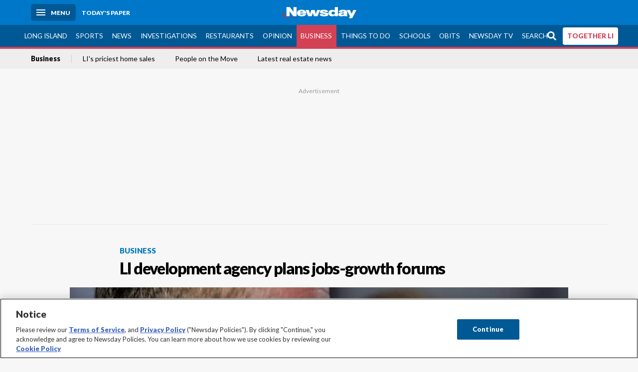

--- FILE ---
content_type: text/html; charset=utf-8
request_url: https://www.newsday.com/business/li-development-agency-plans-jobs-growth-forums-s39125
body_size: 64369
content:
<!DOCTYPE html><html lang="en"><head><meta charSet="utf-8" data-next-head=""/><meta name="viewport" content="width=device-width" data-next-head=""/><link rel="preconnect" href="https://cdn.cookielaw.org" data-next-head=""/><link rel="dns-prefetch" href="https://cdn.cookielaw.org" data-next-head=""/><link rel="preconnect" href="https://htlbid.com" data-next-head=""/><link rel="dns-prefetch" href="https://htlbid.com" data-next-head=""/><link rel="preconnect" href="https://loader.newsday.com" data-next-head=""/><link rel="dns-prefetch" href="https://loader.newsday.com" data-next-head=""/><link rel="preconnect" href="https://cdn.bc0a.com" data-next-head=""/><link rel="dns-prefetch" href="https://cdn.bc0a.com" data-next-head=""/><link rel="preconnect" href="https://widgets.sports.gracenote.com/" data-next-head=""/><link rel="dns-prefetch" href="https://widgets.sports.gracenote.com/" data-next-head=""/><title data-next-head="">LI development agency plans jobs-growth forums - Newsday</title><meta name="robots" content="index,follow,noarchive" data-next-head=""/><meta name="twitter:card" content="summary_large_image" data-next-head=""/><meta name="twitter:site" content="@newsday" data-next-head=""/><meta name="twitter:creator" content="@newsday" data-next-head=""/><meta property="og:title" content="LI development agency plans jobs-growth forums" data-next-head=""/><meta property="og:url" content="https://www.newsday.com/business/li-development-agency-plans-jobs-growth-forums-s39125" data-next-head=""/><meta property="og:type" content="article" data-next-head=""/><meta property="og:image" content="https://cdn.newsday.com/ace/c:MzdlNDMwNTYtZWJjYS00:NTYtZWJjYS00ZmVhMzYw/landscape/1280" data-next-head=""/><meta property="og:site_name" content="Newsday" data-next-head=""/><link rel="canonical" href="https://www.newsday.com/business/li-development-agency-plans-jobs-growth-forums-s39125" data-next-head=""/><meta name="apple-itunes-app" content="app-id=358571317, affiliate-data=, app-argument=https://itunes.apple.com/us/app/newsday/id358571317?mt=8" data-next-head=""/><meta name="msvalidate.01" content="AC41EB10D1EC6B5358F0ECA0E861CCAA" data-next-head=""/><meta name="theme-color" content="#0077c8" data-next-head=""/><meta name="google-site-verification" content="WS-IPs_DqbPtrQ9XhKPi_32a-1spE4tjsjhWUqwVVns" data-next-head=""/><meta name="application-name" content="Newsday" data-next-head=""/><meta name="fb:pages" content="19175874448" data-next-head=""/><meta name="origin-trial" content="AxNC/9eKMmjjy1dTV1CFOUFT7kXZR87jH426QDYyiSzWBNkMnd8eKsK1/[base64]" data-next-head=""/><meta name="fb:app_id" content="147686468041" data-next-head=""/><meta name="twitter:image" content="https://cdn.newsday.com/ace/c:MzdlNDMwNTYtZWJjYS00:NTYtZWJjYS00ZmVhMzYw/landscape/1280" data-next-head=""/><meta name="twitter:app:id:iphone" content="358571317" data-next-head=""/><meta name="twitter:app:id:ipad" content="358571317" data-next-head=""/><meta name="twitter:app:id:googleplay" content="com.pagesuite.newsday" data-next-head=""/><meta name="keywords" content="Employment, business business employment business real estate stony brook article, Real estate, Business" data-next-head=""/><meta name="sailthru.title" content="LI development agency plans jobs-growth forums" data-next-head=""/><meta name="sailthru.date" content="2011-08-11T14:50:00.932Z" data-next-head=""/><meta name="sailthru.author" content="JAMES T. MADORE" data-next-head=""/><meta name="onecmsid" data-next-head=""/><link rel="alternate" href="android-app://com.pagesuite.newsday/https://www.newsday.com/json/business/li-development-agency-plans-jobs-growth-forums-s39125" data-next-head=""/><link rel="alternate" href="ios-app://com.pagesuite.newsday/https://www.newsday.com/json/business/li-development-agency-plans-jobs-growth-forums-s39125" data-next-head=""/><link rel="alternate" type="application/rss+xml" title="Most recent from newsday.com" href="https://www.newsday.com/api/rss/recent" data-next-head=""/><link rel="preconnect" href="https://fonts.gstatic.com" crossorigin="true"/><link rel="preload" as="style" href="https://fonts.googleapis.com/css2?family=Lato:wght@400;700;900&amp;family=Work+Sans:wght@600;800&amp;display=swap"/><link rel="preload" href="/_next/static/css/2a7892bca2d326da.css" as="style"/><link rel="preload" href="/_next/static/css/703b3f12415952b6.css" as="style"/><link rel="preload" href="/_next/static/css/88be292609642ac0.css" as="style"/><script type="application/ld+json" data-next-head="">{"@context":"https://schema.org/","@type":"NewsArticle","mainEntityOfPage":"https://www.newsday.com/business/li-development-agency-plans-jobs-growth-forums-s39125","headline":"LI development agency plans jobs-growth forums","image":"https://cdn.newsday.com/ace/c:MzdlNDMwNTYtZWJjYS00:NTYtZWJjYS00ZmVhMzYw/landscape/1280","datePublished":"2011-08-11T14:50:00.932Z","dateModified":"2011-08-11T14:50:00.932Z","articleSection":"Business","keywords":["Employment,business business employment business real estate stony brook article,Real estate,Business"],"author":{"@type":"Person","name":"JAMES T. MADORE","url":""},"publisher":{"@type":"Organization","name":"Newsday","logo":{"@type":"ImageObject","url":"https://cdn.newsday.com/projects/logos/nd-logo-square.jpg"}},"isAccessibleForFree":"False","hasPart":{"@type":"WebPageElement","isAccessibleForFree":"False","cssSelector":".contentAccess"}}</script><script type="application/ld+json" data-next-head="">{"@context":"http://schema.org/","@type":"BreadcrumbList","itemListElement":[{"@type":"ListItem","position":1,"name":"Business","item":"https://www.newsday.com/business"}]}</script><link rel="preload" as="image" imageSrcSet="/_next/image?url=https%3A%2F%2Fcdn.newsday.com%2Fimage-service%2Fversion%2Fc%3AMzdlNDMwNTYtZWJjYS00%3ANTYtZWJjYS00ZmVhMzYw%2Flislug-duffy-and-law-8-11-11-cropped.jpg%3Ff%3DLandscape%2B16%253A9%26w%3D770%26q%3D1&amp;w=828&amp;q=80 1x, /_next/image?url=https%3A%2F%2Fcdn.newsday.com%2Fimage-service%2Fversion%2Fc%3AMzdlNDMwNTYtZWJjYS00%3ANTYtZWJjYS00ZmVhMzYw%2Flislug-duffy-and-law-8-11-11-cropped.jpg%3Ff%3DLandscape%2B16%253A9%26w%3D770%26q%3D1&amp;w=1920&amp;q=80 2x" data-next-head=""/><link rel="preload" as="image" imageSrcSet="/_next/image?url=https%3A%2F%2Fcdn.newsday.com%2Fimage-service%2Fversion%2Fc%3AOWM2NGNmMmItYWM2ZC00%3AY2QwNWUyMTctODAwMy00%2Fyear-in-review-show-12-18-mxf-07_43_36_28-still001-jpg.jpg%3Ff%3DLandscape%2B16%253A9%26w%3D770%26q%3D1&amp;w=828&amp;q=80 1x, /_next/image?url=https%3A%2F%2Fcdn.newsday.com%2Fimage-service%2Fversion%2Fc%3AOWM2NGNmMmItYWM2ZC00%3AY2QwNWUyMTctODAwMy00%2Fyear-in-review-show-12-18-mxf-07_43_36_28-still001-jpg.jpg%3Ff%3DLandscape%2B16%253A9%26w%3D770%26q%3D1&amp;w=1920&amp;q=80 2x" data-next-head=""/><link rel="preload" as="image" imageSrcSet="/_next/image?url=https%3A%2F%2Fcdn.newsday.com%2Fimage-service%2Fversion%2Fc%3AYzk3MTMyYmUtYTdmNC00%3AYjY0ODVhZDAtODEzMS00%2Fonecms_fc50554e-0de2-45b9-8b0b-cc0b1ca7ac6b_af3ab41d-15bb-479d-ac91-bce39a2327dc-jpg.jpg%3Ff%3DLandscape%2B16%253A9%26w%3D770%26q%3D1&amp;w=828&amp;q=80 1x, /_next/image?url=https%3A%2F%2Fcdn.newsday.com%2Fimage-service%2Fversion%2Fc%3AYzk3MTMyYmUtYTdmNC00%3AYjY0ODVhZDAtODEzMS00%2Fonecms_fc50554e-0de2-45b9-8b0b-cc0b1ca7ac6b_af3ab41d-15bb-479d-ac91-bce39a2327dc-jpg.jpg%3Ff%3DLandscape%2B16%253A9%26w%3D770%26q%3D1&amp;w=1920&amp;q=80 2x" data-next-head=""/><link rel="preload" as="image" imageSrcSet="/_next/image?url=https%3A%2F%2Fcdn.newsday.com%2Fimage-service%2Fversion%2Fc%3ANzZkN2JlNzUtMGY0OS00%3AODc0NzE5ZTAtYWM1MC00%2Fcopy-of-liweat251228_photos.jpg%3Ff%3DLandscape%2B16%253A9%26w%3D770%26q%3D1&amp;w=828&amp;q=80 1x, /_next/image?url=https%3A%2F%2Fcdn.newsday.com%2Fimage-service%2Fversion%2Fc%3ANzZkN2JlNzUtMGY0OS00%3AODc0NzE5ZTAtYWM1MC00%2Fcopy-of-liweat251228_photos.jpg%3Ff%3DLandscape%2B16%253A9%26w%3D770%26q%3D1&amp;w=1920&amp;q=80 2x" data-next-head=""/><link rel="preload" as="image" imageSrcSet="/_next/image?url=https%3A%2F%2Fcdn.newsday.com%2Fimage-service%2Fversion%2Fc%3AZWU0MzBiMWItZDBlMS00%3AODM0MTMwYzEtZjY4NS00%2Fstlawyers251207_ryg_bmi_photos.%3Ff%3DLandscape%2B16%253A9%26w%3D770%26q%3D1&amp;w=828&amp;q=80 1x, /_next/image?url=https%3A%2F%2Fcdn.newsday.com%2Fimage-service%2Fversion%2Fc%3AZWU0MzBiMWItZDBlMS00%3AODM0MTMwYzEtZjY4NS00%2Fstlawyers251207_ryg_bmi_photos.%3Ff%3DLandscape%2B16%253A9%26w%3D770%26q%3D1&amp;w=1920&amp;q=80 2x" data-next-head=""/><link rel="preload" as="image" imageSrcSet="/_next/image?url=https%3A%2F%2Fcdn.newsday.com%2Fimage-service%2Fversion%2Fc%3AY2Q5OTM0MzUtOWE0Yi00%3ANjg5MjM0ODEtNjQ3OS00%2Fno-tips-00_00_10_21-still001-jpg.jpg%3Ff%3DLandscape%2B16%253A9%26w%3D770%26q%3D1&amp;w=828&amp;q=80 1x, /_next/image?url=https%3A%2F%2Fcdn.newsday.com%2Fimage-service%2Fversion%2Fc%3AY2Q5OTM0MzUtOWE0Yi00%3ANjg5MjM0ODEtNjQ3OS00%2Fno-tips-00_00_10_21-still001-jpg.jpg%3Ff%3DLandscape%2B16%253A9%26w%3D770%26q%3D1&amp;w=1920&amp;q=80 2x" data-next-head=""/><link rel="stylesheet" href="https://fonts.googleapis.com/css2?family=Lato:wght@400;900&amp;family=Work+Sans:wght@700&amp;display=swap"/><script id="nd_admiral_load" data-nscript="beforeInteractive">!(function(b,_name){b[_name]=b[_name]||function n(){(n.q=n.q||[]).push(arguments)},b[_name].v=b[_name].v||2,b[_name].s="3";!(function(b,n,v,U,Q){function V(U,Q){try{V=b.localStorage,(U=JSON.parse(V[decodeURI(decodeURI('g%2565%257%34I%257%34%2565%256d'))](v)).lgk||[])&&(Q=b[n].pubads())&&U.forEach((function(b){b&&b[0]&&Q.setTargeting(b[0],b[1]||"")}))}catch(q){}var V}try{(Q=b[n]=b[n]||{}).cmd=Q.cmd||[],typeof Q.pubads===U?V():typeof Q.cmd.unshift===U?Q.cmd.unshift(V):Q.cmd.push(V)}catch(q){}})(window,decodeURI(decodeURI('%256%37%256%66%25%36f%25%36%37%25%36%63%25%36%35t%256%31%2567')),"_a"+decodeURI(decodeURI("%51%53%25%3301R%255%35%4eF%25%34e0%2556D%4ej%254%395%25%34%66DY%253%31N%54Q%253%33Q%25%36aF%254%32Qz%25%35%36%25%345%25%35%31%256b%45t%254d%255%31")),"function");;})(window,decodeURI(decodeURI('ad%25%36dir%61l')));!(function(b,n,v,U){v=b.createElement(n),b=b.getElementsByTagName(n)[0],v.async=1,v.src="https://lunchroomlock.com/build/q4uaswq/sblv_y-prod.js",(U=0)&&U(v),b.parentNode.insertBefore(v,b)})(document,"script");</script><link rel="stylesheet" href="/_next/static/css/2a7892bca2d326da.css" data-n-g=""/><link rel="stylesheet" href="/_next/static/css/703b3f12415952b6.css" data-n-p=""/><link rel="stylesheet" href="/_next/static/css/88be292609642ac0.css" data-n-p=""/><noscript data-n-css=""></noscript><script defer="" noModule="" src="/_next/static/chunks/polyfills-42372ed130431b0a.js"></script><script id="layout_dep_js_1" src="https://htlbid.com/v3/newsdayv2.com/htlbid.js" defer="" data-nscript="beforeInteractive"></script><script id="layout_dep_js_3" src="https://loader.newsday.com/prod/newsday/loader.min.js" defer="" data-nscript="beforeInteractive"></script><script src="/_next/static/chunks/webpack-13962512a9c2892d.js" defer=""></script><script src="/_next/static/chunks/framework-5c6aa4eeab4c6f34.js" defer=""></script><script src="/_next/static/chunks/main-24c4122c98f4dfc9.js" defer=""></script><script src="/_next/static/chunks/pages/_app-70e617976dce4370.js" defer=""></script><script src="/_next/static/chunks/bf32f307-377112fe9163e65f.js" defer=""></script><script src="/_next/static/chunks/58474bfb-8fb86143ed249a61.js" defer=""></script><script src="/_next/static/chunks/2734-55f1a75d887f91fd.js" defer=""></script><script src="/_next/static/chunks/4265-2659000e4d6b6b4a.js" defer=""></script><script src="/_next/static/chunks/4232-af4360e2bf07d31f.js" defer=""></script><script src="/_next/static/chunks/2840-15986562d44d0257.js" defer=""></script><script src="/_next/static/chunks/7915-9404091a8a8ccc2e.js" defer=""></script><script src="/_next/static/chunks/pages/%5B...pages%5D-7339dd09c3d64545.js" defer=""></script><script src="/_next/static/newsday-prod-20251217130114/_buildManifest.js" defer=""></script><script src="/_next/static/newsday-prod-20251217130114/_ssgManifest.js" defer=""></script></head><body><link rel="preload" as="image" href="/img/newsdayLogo.svg"/><link rel="preload" as="image" imageSrcSet="/_next/image?url=https%3A%2F%2Fcdn.newsday.com%2Fimage-service%2Fversion%2Fc%3AMzdlNDMwNTYtZWJjYS00%3ANTYtZWJjYS00ZmVhMzYw%2Flislug-duffy-and-law-8-11-11-cropped.jpg%3Ff%3DLandscape%2B16%253A9%26w%3D770%26q%3D1&amp;w=828&amp;q=80 1x, /_next/image?url=https%3A%2F%2Fcdn.newsday.com%2Fimage-service%2Fversion%2Fc%3AMzdlNDMwNTYtZWJjYS00%3ANTYtZWJjYS00ZmVhMzYw%2Flislug-duffy-and-law-8-11-11-cropped.jpg%3Ff%3DLandscape%2B16%253A9%26w%3D770%26q%3D1&amp;w=1920&amp;q=80 2x"/><link rel="preload" as="image" imageSrcSet="/_next/image?url=https%3A%2F%2Ftools.newsday.com%2Fvideo-service%2Fposter%2Fapi%2Fthumb%3FbcID%3D6387026446112&amp;w=828&amp;q=80 1x, /_next/image?url=https%3A%2F%2Ftools.newsday.com%2Fvideo-service%2Fposter%2Fapi%2Fthumb%3FbcID%3D6387026446112&amp;w=1920&amp;q=80 2x"/><link rel="preload" as="image" imageSrcSet="/_next/image?url=https%3A%2F%2Ftools.newsday.com%2Fvideo-service%2Fposter%2Fapi%2Fthumb%3FbcID%3D6387026446112&amp;w=1920&amp;q=80 1x, /_next/image?url=https%3A%2F%2Ftools.newsday.com%2Fvideo-service%2Fposter%2Fapi%2Fthumb%3FbcID%3D6387026446112&amp;w=3840&amp;q=80 2x"/><link rel="preload" as="image" imageSrcSet="/_next/image?url=https%3A%2F%2Fcdn.newsday.com%2Fimage-service%2Fversion%2Fc%3AOWM2NGNmMmItYWM2ZC00%3AY2QwNWUyMTctODAwMy00%2Fyear-in-review-show-12-18-mxf-07_43_36_28-still001-jpg.jpg%3Ff%3DLandscape%2B16%253A9%26w%3D770%26q%3D1&amp;w=828&amp;q=80 1x, /_next/image?url=https%3A%2F%2Fcdn.newsday.com%2Fimage-service%2Fversion%2Fc%3AOWM2NGNmMmItYWM2ZC00%3AY2QwNWUyMTctODAwMy00%2Fyear-in-review-show-12-18-mxf-07_43_36_28-still001-jpg.jpg%3Ff%3DLandscape%2B16%253A9%26w%3D770%26q%3D1&amp;w=1920&amp;q=80 2x"/><link rel="preload" as="image" imageSrcSet="/_next/image?url=https%3A%2F%2Fcdn.newsday.com%2Fimage-service%2Fversion%2Fc%3AYzk3MTMyYmUtYTdmNC00%3AYjY0ODVhZDAtODEzMS00%2Fonecms_fc50554e-0de2-45b9-8b0b-cc0b1ca7ac6b_af3ab41d-15bb-479d-ac91-bce39a2327dc-jpg.jpg%3Ff%3DLandscape%2B16%253A9%26w%3D770%26q%3D1&amp;w=828&amp;q=80 1x, /_next/image?url=https%3A%2F%2Fcdn.newsday.com%2Fimage-service%2Fversion%2Fc%3AYzk3MTMyYmUtYTdmNC00%3AYjY0ODVhZDAtODEzMS00%2Fonecms_fc50554e-0de2-45b9-8b0b-cc0b1ca7ac6b_af3ab41d-15bb-479d-ac91-bce39a2327dc-jpg.jpg%3Ff%3DLandscape%2B16%253A9%26w%3D770%26q%3D1&amp;w=1920&amp;q=80 2x"/><link rel="preload" as="image" imageSrcSet="/_next/image?url=https%3A%2F%2Fcdn.newsday.com%2Fimage-service%2Fversion%2Fc%3ANzZkN2JlNzUtMGY0OS00%3AODc0NzE5ZTAtYWM1MC00%2Fcopy-of-liweat251228_photos.jpg%3Ff%3DLandscape%2B16%253A9%26w%3D770%26q%3D1&amp;w=828&amp;q=80 1x, /_next/image?url=https%3A%2F%2Fcdn.newsday.com%2Fimage-service%2Fversion%2Fc%3ANzZkN2JlNzUtMGY0OS00%3AODc0NzE5ZTAtYWM1MC00%2Fcopy-of-liweat251228_photos.jpg%3Ff%3DLandscape%2B16%253A9%26w%3D770%26q%3D1&amp;w=1920&amp;q=80 2x"/><link rel="preload" as="image" imageSrcSet="/_next/image?url=https%3A%2F%2Fcdn.newsday.com%2Fimage-service%2Fversion%2Fc%3AZWU0MzBiMWItZDBlMS00%3AODM0MTMwYzEtZjY4NS00%2Fstlawyers251207_ryg_bmi_photos.%3Ff%3DLandscape%2B16%253A9%26w%3D770%26q%3D1&amp;w=828&amp;q=80 1x, /_next/image?url=https%3A%2F%2Fcdn.newsday.com%2Fimage-service%2Fversion%2Fc%3AZWU0MzBiMWItZDBlMS00%3AODM0MTMwYzEtZjY4NS00%2Fstlawyers251207_ryg_bmi_photos.%3Ff%3DLandscape%2B16%253A9%26w%3D770%26q%3D1&amp;w=1920&amp;q=80 2x"/><link rel="preload" as="image" imageSrcSet="/_next/image?url=https%3A%2F%2Fcdn.newsday.com%2Fimage-service%2Fversion%2Fc%3AY2Q5OTM0MzUtOWE0Yi00%3ANjg5MjM0ODEtNjQ3OS00%2Fno-tips-00_00_10_21-still001-jpg.jpg%3Ff%3DLandscape%2B16%253A9%26w%3D770%26q%3D1&amp;w=828&amp;q=80 1x, /_next/image?url=https%3A%2F%2Fcdn.newsday.com%2Fimage-service%2Fversion%2Fc%3AY2Q5OTM0MzUtOWE0Yi00%3ANjg5MjM0ODEtNjQ3OS00%2Fno-tips-00_00_10_21-still001-jpg.jpg%3Ff%3DLandscape%2B16%253A9%26w%3D770%26q%3D1&amp;w=1920&amp;q=80 2x"/><link rel="preload" as="image" href="https://assets.projects.newsday.com/logos/newsday-logo-200-white.svg"/><link rel="shortcut icon" href="/img/newsday/favicon.ico" type="image/x-icon"/><link rel="apple-touch-icon" sizes="180x180" href="/img/newsday/apple-touch-icon-120x120.png"/><link rel="alternate" type="application/rss+xml" title="Most recent from newsday.com" href="/api/rss/recent"/><div id="__next"><header class="masthead Header_masthead__Hx970" role="banner" id="masthead"><div class="container Header_container__v4Zn3 container"><div class="headL Header_headL__oPmVA"><a href="#site-content" class="skip-play Header_skip-play__43P67">Skip to content</a><button class="menu-btn Header_menu-btn__jp_j9 mBtn" aria-label="Menu"><span></span><em>Menu</em></button><a class="actToggle sBtn Header_sBtn__ICOAX ss" href="https://paper.newsday.com"><em>Today&#x27;s paper</em></a></div><a class="logo Header_logo__X2AKx" href="/"><img alt="Newsday" src="/img/newsdayLogo.svg" width="140" height="48"/></a><div class="headR Header_headR__JJ9vo"></div></div></header><div class="sub-nav Header_sub-nav__ur3AV"><div class="container Header_container__v4Zn3 container"><div class="searchBox" data-step="9" data-intro="We&#x27;ve upgraded our search engine to help you find exactly what you are looking for."></div><nav id="nav"><a class="long-island Header_long-island__YP6aY" href="/long-island">Long Island</a><a class="sports Header_sports__giLm0" href="/sports">Sports</a><a class="news" href="/news/nation">News</a><a class="investigations" href="/long-island/investigations">Investigations</a><a class="restaurants" href="/lifestyle/restaurants">Restaurants</a><a class="opinion Header_opinion__lFa75" href="/opinion">Opinion</a><a class="business Header_business__4VxOu active Header_active__Ly_zN" href="/business">Business</a><a class="things-to-do" href="/lifestyle">Things to Do</a><a class="schools" href="/long-island/education">Schools</a><a class="obits" href="https://www.legacy.com/obituaries/newsday/">Obits</a><a class="newsday-tv" href="https://tv.newsday.com">Newsday TV</a><a class="search Header_search__2K7dz" href="/search/stories">Search</a><a class="together-li" href="/together-li">TOGETHER LI</a></nav></div></div><div class="pane SandwichNav_pane__yAJ50"><button aria-label="Close" class="x SandwichNav_x__tNljz btn"></button><section class="weather Weather_weather__eLJLz placeholder Weather_placeholder__P8UXq"></section></div><div class="trending-nav Header_trending-nav__antym"><div class="container Header_container__v4Zn3 container"><nav id="trendingSubNav"><a class="nd-link" href="/business">Business</a><a class="nd-link" href="/business/long-island-hamptons-southampton-sagaponack-priciest-home-sales-2022-eeevkc5z">LI&#x27;s priciest home sales</a><a class="nd-link" href="/business/long-island-promotions-new-hires-jobs-nowaxw8u">People on the Move</a><a class="nd-link" href="/classifieds/real-estate">Latest real estate news</a></nav></div><div class="scroll-progress"><div class="bar" style="width:0%"></div></div></div><main class="container "><article class="story ux full business"><div class="ad ad_ad__OKN7W full-banner ad_full-banner__KM541 top ad_top__rbWy5"></div><header id="head" class="page-top PageHeader_page-top__6JoVN"><strong class="breadcrumb Breadcrumbs_breadcrumb__U3L3W"><a class="nd-link" href="/business">Business</a></strong><h1>LI development agency plans jobs-growth forums</h1></header><div class="primary"><figure class="img Image_img__VNXHO landscape eager"><img alt="New York Lt. Gov. Robert Duffy speaks to media as..." loading="eager" width="770" height="433.125" decoding="async" data-nimg="1" style="color:transparent" srcSet="/_next/image?url=https%3A%2F%2Fcdn.newsday.com%2Fimage-service%2Fversion%2Fc%3AMzdlNDMwNTYtZWJjYS00%3ANTYtZWJjYS00ZmVhMzYw%2Flislug-duffy-and-law-8-11-11-cropped.jpg%3Ff%3DLandscape%2B16%253A9%26w%3D770%26q%3D1&amp;w=828&amp;q=80 1x, /_next/image?url=https%3A%2F%2Fcdn.newsday.com%2Fimage-service%2Fversion%2Fc%3AMzdlNDMwNTYtZWJjYS00%3ANTYtZWJjYS00ZmVhMzYw%2Flislug-duffy-and-law-8-11-11-cropped.jpg%3Ff%3DLandscape%2B16%253A9%26w%3D770%26q%3D1&amp;w=1920&amp;q=80 2x" src="/_next/image?url=https%3A%2F%2Fcdn.newsday.com%2Fimage-service%2Fversion%2Fc%3AMzdlNDMwNTYtZWJjYS00%3ANTYtZWJjYS00ZmVhMzYw%2Flislug-duffy-and-law-8-11-11-cropped.jpg%3Ff%3DLandscape%2B16%253A9%26w%3D770%26q%3D1&amp;w=1920&amp;q=80"/><figcaption><p>New York Lt. Gov. Robert Duffy speaks to media as Long Island Association president Kevin Law looks on after a meeting Wednesday of the Long Island Economic Council in Stony Brook.  (Aug. 10, 2011)<!-- --> Credit: Newsday / Thomas A. Ferrara</p></figcaption></figure><div class="byline Byline_byline__7W6Ao"><strong>By <!-- -->JAMES T. MADORE</strong><a href="mailto:james.madore@newsday.com?subject=LI development agency plans jobs-growth forums">james.madore@newsday.com</a><time dateTime="2011-08-11T14:50:00.932Z">August 11, 2011</time></div><div class="share-frame-v2 share-tools_share-frame-v2__hJdMo"><div class="share-tools share-tools_share-tools__viyV_" style="display:none"><a class="fb share-tools_fb__qjq2r" rel="noopener noreferrer" href="https://www.facebook.com/sharer/sharer.php?u=https://www.newsday.com/business/li-development-agency-plans-jobs-growth-forums-s39125?utm_medium=site_share_tools&amp;utm_campaign=share_icons&amp;utm_source=facebook" width="600" height="360" target="_blank"><svg class="icon Icon_icon__Haypr" focusable="false" aria-hidden="true"><use href="/img/site-icon-sprites.svg?v=newsday-prod-20251217130114#facebook-f"></use></svg> </a><a class="tw share-tools_tw__4oYAb" rel="noopener noreferrer" href="https://twitter.com/intent/tweet?text=LI%20development%20agency%20plans%20jobs-growth%20forums&amp;url=https://www.newsday.com/business/li-development-agency-plans-jobs-growth-forums-s39125?utm_medium=site_share_tools&amp;utm_campaign=share_icons&amp;utm_source=twitter&amp;via=Newsday" data-mention="@Newsday" width="550" height="440" target="_blank"><svg class="icon Icon_icon__Haypr" focusable="false" aria-hidden="true"><use href="/img/site-icon-sprites.svg?v=newsday-prod-20251217130114#x-social-logo"></use></svg> </a><a class="env share-tools_env__4tzBA" href="mailto:?subject=LI%20development%20agency%20plans%20jobs-growth%20forums&amp;body=,%0D%0Ahttps://www.newsday.com/business/li-development-agency-plans-jobs-growth-forums-s39125?utm_medium=site_share_tools&amp;utm_campaign=share_icons&amp;utm_source=email" data-rel="external"><svg class="icon Icon_icon__Haypr" focusable="false" aria-hidden="true"><use href="/img/site-icon-sprites.svg?v=newsday-prod-20251217130114#envelope"></use></svg> </a><button class="print-btn share-tools_print-btn__9hb3X print"><svg class="icon Icon_icon__Haypr" focusable="false" aria-hidden="true"><use href="/img/site-icon-sprites.svg?v=newsday-prod-20251217130114#print"></use></svg></button></div><button class="share-toggle"><svg class="icon Icon_icon__Haypr" focusable="false" aria-hidden="true"><use href="/img/site-icon-sprites.svg?v=newsday-prod-20251217130114#share"></use></svg>Share</button></div><div class="contentAccess"><div class="continue-reading ContinueReading_continue-reading__uTArZ active ContinueReading_active__SOMMR" style="max-height:100%"><p>After meeting privately Wednesday for the first time, the <a class="nd-link" href="/topics/Long_Island%2C_NY">Long Island</a> Economic Development Council announced plans for at least two forums for residents to offer ideas about spurring job growth.</p><p>Kevin Law, the council&#x27;s co-vice chairman, said he hopes to hold one session next month to gather ideas and another in October for public feedback on a five-year development plan. That plan is due to Gov. Andrew M. <a class="nd-link" href="/topics/Andrew_Cuomo">Cuomo</a>&#x27;s administration by Nov. 14.</p><p>Cuomo established 10 councils across the state to compete for up to $1 billion in state grants and tax credits during 2011-12. The councils will initially vie for $200 million, with the best plans receiving the most aid.</p><div class=""></div><p>The local group met Wednesday at <a class="nd-link" href="/topics/Stony_Brook_University">Stony Brook University</a>&#x27;s Center of Excellence in Wireless and Information Technology. The 22 voting members are drawn from business, labor and education. The <a class="nd-link" href="/topics/Nassau_County%2C_NY">Nassau</a> and <a class="nd-link" href="/topics/Suffolk_County%2C_NY">Suffolk County</a> executives and the supervisors of <a class="nd-link" href="/topics/Hempstead%2C_NY">Hempstead</a>, <a class="nd-link" href="/topics/Oyster_Bay%2C_NY">Oyster Bay</a>, <a class="nd-link" href="/topics/Brookhaven%2C_NY">Brookhaven</a> and <a class="nd-link" href="/topics/Islip%2C_NY">Islip</a> towns serve as advisers.</p><p>&quot;We absolutely want the public to be involved,&quot; said Law, president of the <a class="nd-link" href="/topics/Long_Island%2C_NY">Long Island</a> Association business group.</p><div class="newsletter-widget Newsletter_newsletter-widget__8z2gu ux Newsletter_ux__Xr3cN"><div><strong for="userContact">Sign up for the Daily Business newsletter</strong><p>Stay in the know on jobs, retail and all things business across Long Island.</p><p class="frequency"></p></div><div><form id="signup_form_ND_edit_daily_business_masterlist" class="subscribeForm" action="" method="POST"><input type="email" name="email"/><input class="" type="email" placeholder="Email address" required="" autoComplete="email" name="8d3a9351236b1b7eafc1f0a22e0d9e3e"/><button class="btn">Sign up</button></form></div><p class="disclaimer Newsletter_disclaimer__KROmB">By clicking Sign up, you agree to our<!-- --> <a class="nd-link" href="/privacy">privacy policy</a>.</p></div><p>He urged residents to submit ideas by clicking on the &quot;suggestions&quot; tab on the right side of the Long Island page of the nyworks.ny.gov website.</p><p>Lt. Gov. <a class="nd-link" href="/topics/Robert_J_Duffy">Robert J. Duffy</a> is chairman of all 10 councils. He said he would attend every meeting of every council. Each council is expected to convene six times, or roughly every other week between now and mid-November.</p><p>Duffy said the next session of the Long Island council, on Aug. 23, would be open to the public. He said he made the first one private so council members could get to know each other and complete organizational tasks with less stress. Such secrecy sparked a protest in <a class="nd-link" href="/topics/Syracuse%2C_NY">Syracuse</a> but none locally. The councils aren&#x27;t subject to the state&#x27;s open-meeting law.</p><p>&quot;This is the governor&#x27;s No. 1 priority; it&#x27;s about regionally based economic development,&quot; Duffy said. &quot;As opposed to the state being an impediment [to business development], we want to be a facilitator.&quot;</p><p><a class="nd-link" href="/topics/Kenneth_Adams">Kenneth Adams</a>, president of Empire State Development Corp., said the Long Island council, like others across the state, will have working groups that include people not on the councils, especially members of industrial-development agencies. Locally, some IDA officials were miffed Cuomo didn&#x27;t include them on the council.</p><div class=""></div><p>During yesterday&#x27;s three-hour meeting participants said the area&#x27;s assets, disadvantages and opportunities were identified, though not publicly disclosed.</p><p>One topic not discussed was what to do with <a class="nd-link" href="/topics/Nassau_County%2C_NY">Nassau</a>&#x27;s Veterans Memorial Coliseum in the wake of last week&#x27;s defeat of a public referendum on replacing the aging home of the <a class="nd-link" href="/topics/New_York_Islanders">Islanders</a> hockey team. &quot;It did not come up,&quot; Law said. &quot;I&#x27;m sure the working groups will be discussing it along with other regionally significant projects.&quot;</p></div></div><div class="ndtv-module NewsdayTV_ndtv-module__etK3Q"><section id="ndtv-module" class="module SectionModule_module__GAZLm blue-top SectionModule_blue-top__q0Mjm"><div class="mod-head ModHead_mod-head__Aavlu"><div class="newsday-tv NewsdayTV_newsday-tv__n08k1"><a class="nd-link" href="https://tv.newsday.com"><svg class="icon Icon_icon__Haypr" focusable="false" aria-hidden="false" role="img"><title>newsday-tv-logo</title><use href="/img/site-icon-sprites.svg?v=newsday-prod-20251217130114#newsday-tv"></use></svg> <strong>Streaming Now</strong></a></div></div><div><figure class="vdx Video_vdx__EF65I"><div class="video Video_video__KYz0l"><div class="videoPoster"><img alt="" loading="eager" width="770" height="433.125" decoding="async" data-nimg="1" style="color:transparent" srcSet="/_next/image?url=https%3A%2F%2Ftools.newsday.com%2Fvideo-service%2Fposter%2Fapi%2Fthumb%3FbcID%3D6387026446112&amp;w=828&amp;q=80 1x, /_next/image?url=https%3A%2F%2Ftools.newsday.com%2Fvideo-service%2Fposter%2Fapi%2Fthumb%3FbcID%3D6387026446112&amp;w=1920&amp;q=80 2x" src="/_next/image?url=https%3A%2F%2Ftools.newsday.com%2Fvideo-service%2Fposter%2Fapi%2Fthumb%3FbcID%3D6387026446112&amp;w=1920&amp;q=80"/><figure class="vdx style_vdx__Dkr7Q animation style_animation__WQ6m_"><div class="video style_video__GH0Ws"><img loading="eager" width="1920" height="1080" decoding="async" data-nimg="1" style="color:transparent" srcSet="/_next/image?url=https%3A%2F%2Ftools.newsday.com%2Fvideo-service%2Fposter%2Fapi%2Fthumb%3FbcID%3D6387026446112&amp;w=1920&amp;q=80 1x, /_next/image?url=https%3A%2F%2Ftools.newsday.com%2Fvideo-service%2Fposter%2Fapi%2Fthumb%3FbcID%3D6387026446112&amp;w=3840&amp;q=80 2x" src="/_next/image?url=https%3A%2F%2Ftools.newsday.com%2Fvideo-service%2Fposter%2Fapi%2Fthumb%3FbcID%3D6387026446112&amp;w=3840&amp;q=80"/><div data-vjs-player="true"><div></div></div></div></figure></div></div><figcaption>Get the latest news and more great videos at NewsdayTV
<!-- --> <!-- -->Credit: Newsday</figcaption></figure></div><p><strong></strong> <!-- -->MTA fare hikes coming ... Out East: Champagne for the new year ... Get the latest news and more great videos at NewsdayTV</p><p class="rundown-link"><a class="nd-link" href="/video/newsdaytv-top-stories">Get more on these and other NewsdayTV stories</a></p></section></div><div class="ad ad_ad__OKN7W mobvar ad_mobvar__C_aXw"></div></div><div class="secondary"><div class="ndtv-module NewsdayTV_ndtv-module__etK3Q"><section id="ndtv-module" class="module SectionModule_module__GAZLm blue-top SectionModule_blue-top__q0Mjm"><div class="mod-head ModHead_mod-head__Aavlu"><div class="newsday-tv NewsdayTV_newsday-tv__n08k1"><a class="nd-link" href="https://tv.newsday.com"><svg class="icon Icon_icon__Haypr" focusable="false" aria-hidden="false" role="img"><title>newsday-tv-logo</title><use href="/img/site-icon-sprites.svg?v=newsday-prod-20251217130114#newsday-tv"></use></svg> <strong>Streaming Now</strong></a></div></div><div><figure class="vdx Video_vdx__EF65I"><div class="video Video_video__KYz0l"><div class="videoPoster"><img alt="" loading="eager" width="770" height="433.125" decoding="async" data-nimg="1" style="color:transparent" srcSet="/_next/image?url=https%3A%2F%2Ftools.newsday.com%2Fvideo-service%2Fposter%2Fapi%2Fthumb%3FbcID%3D6387026446112&amp;w=828&amp;q=80 1x, /_next/image?url=https%3A%2F%2Ftools.newsday.com%2Fvideo-service%2Fposter%2Fapi%2Fthumb%3FbcID%3D6387026446112&amp;w=1920&amp;q=80 2x" src="/_next/image?url=https%3A%2F%2Ftools.newsday.com%2Fvideo-service%2Fposter%2Fapi%2Fthumb%3FbcID%3D6387026446112&amp;w=1920&amp;q=80"/><figure class="vdx style_vdx__Dkr7Q animation style_animation__WQ6m_"><div class="video style_video__GH0Ws"><img loading="eager" width="1920" height="1080" decoding="async" data-nimg="1" style="color:transparent" srcSet="/_next/image?url=https%3A%2F%2Ftools.newsday.com%2Fvideo-service%2Fposter%2Fapi%2Fthumb%3FbcID%3D6387026446112&amp;w=1920&amp;q=80 1x, /_next/image?url=https%3A%2F%2Ftools.newsday.com%2Fvideo-service%2Fposter%2Fapi%2Fthumb%3FbcID%3D6387026446112&amp;w=3840&amp;q=80 2x" src="/_next/image?url=https%3A%2F%2Ftools.newsday.com%2Fvideo-service%2Fposter%2Fapi%2Fthumb%3FbcID%3D6387026446112&amp;w=3840&amp;q=80"/><div data-vjs-player="true"><div></div></div></div></figure></div></div><figcaption>Get the latest news and more great videos at NewsdayTV
<!-- --> <!-- -->Credit: Newsday</figcaption></figure></div><p><strong></strong> <!-- -->MTA fare hikes coming ... Out East: Champagne for the new year ... Get the latest news and more great videos at NewsdayTV</p><p class="rundown-link"><a class="nd-link" href="/video/newsdaytv-top-stories">Get more on these and other NewsdayTV stories</a></p></section></div><div id="Most-Popular" class="ux"><div class="mod-head ModHead_mod-head__Aavlu"><h2>Most Popular</h2></div><div class="headlines"><div class="loader-container more_loader-container__hl58T"><div class="loader Loader_loader__7ZWW3"><div class="triple-spinner Loader_triple-spinner__5F2Xh"></div></div></div></div></div><div id="Latest-videos" class="topSiteStories ux"><div class="mod-head ModHead_mod-head__Aavlu"><h2>Latest Videos</h2></div><div class="headlines"><a class="headline-item Headline_headline-item__HAicg no-teaser long-island time-on" aria-label="Look back at NewsdayTV&#x27;s top exclusives and highlights of 2025" href="/long-island/2025-year-in-review-newsday-long-island-exclusives-e085x9kn"><figure class="img Image_img__VNXHO landscape eager"><img alt="" loading="eager" width="770" height="433.125" decoding="async" data-nimg="1" style="color:transparent" srcSet="/_next/image?url=https%3A%2F%2Fcdn.newsday.com%2Fimage-service%2Fversion%2Fc%3AOWM2NGNmMmItYWM2ZC00%3AY2QwNWUyMTctODAwMy00%2Fyear-in-review-show-12-18-mxf-07_43_36_28-still001-jpg.jpg%3Ff%3DLandscape%2B16%253A9%26w%3D770%26q%3D1&amp;w=828&amp;q=80 1x, /_next/image?url=https%3A%2F%2Fcdn.newsday.com%2Fimage-service%2Fversion%2Fc%3AOWM2NGNmMmItYWM2ZC00%3AY2QwNWUyMTctODAwMy00%2Fyear-in-review-show-12-18-mxf-07_43_36_28-still001-jpg.jpg%3Ff%3DLandscape%2B16%253A9%26w%3D770%26q%3D1&amp;w=1920&amp;q=80 2x" src="/_next/image?url=https%3A%2F%2Fcdn.newsday.com%2Fimage-service%2Fversion%2Fc%3AOWM2NGNmMmItYWM2ZC00%3AY2QwNWUyMTctODAwMy00%2Fyear-in-review-show-12-18-mxf-07_43_36_28-still001-jpg.jpg%3Ff%3DLandscape%2B16%253A9%26w%3D770%26q%3D1&amp;w=1920&amp;q=80"/><div class="watch-vid Headline_watch-vid__tTlCv"><span><svg class="icon Icon_icon__Haypr" focusable="false" aria-hidden="true"><use href="/img/site-icon-sprites.svg?v=newsday-prod-20251217130114#play"></use></svg></span><time class="run-time Headline_run-time__KNnux" dateTime="PT174H10M8S">10:27</time></div></figure><div><strong class="headline">Look back at NewsdayTV&#x27;s top exclusives and highlights of 2025<!-- --> </strong></div><div class="headline-row Headline_headline-row__jcr0e"><div class="info Headline_info__zmQI0"></div><div class="buttons Headline_buttons__agaUT"><button class="share Headline_share__uYQf0"><svg class="icon Icon_icon__Haypr" focusable="false" aria-hidden="true"><use href="/img/site-icon-sprites.svg?v=newsday-prod-20251217130114#share"></use></svg></button></div></div></a><a class="headline-item Headline_headline-item__HAicg no-teaser news weather time-on" aria-label="Can you dig it?" href="/news/weather/-pctmxndz"><figure class="img Image_img__VNXHO landscape eager"><img alt="" loading="eager" width="770" height="433.125" decoding="async" data-nimg="1" style="color:transparent" srcSet="/_next/image?url=https%3A%2F%2Fcdn.newsday.com%2Fimage-service%2Fversion%2Fc%3AYzk3MTMyYmUtYTdmNC00%3AYjY0ODVhZDAtODEzMS00%2Fonecms_fc50554e-0de2-45b9-8b0b-cc0b1ca7ac6b_af3ab41d-15bb-479d-ac91-bce39a2327dc-jpg.jpg%3Ff%3DLandscape%2B16%253A9%26w%3D770%26q%3D1&amp;w=828&amp;q=80 1x, /_next/image?url=https%3A%2F%2Fcdn.newsday.com%2Fimage-service%2Fversion%2Fc%3AYzk3MTMyYmUtYTdmNC00%3AYjY0ODVhZDAtODEzMS00%2Fonecms_fc50554e-0de2-45b9-8b0b-cc0b1ca7ac6b_af3ab41d-15bb-479d-ac91-bce39a2327dc-jpg.jpg%3Ff%3DLandscape%2B16%253A9%26w%3D770%26q%3D1&amp;w=1920&amp;q=80 2x" src="/_next/image?url=https%3A%2F%2Fcdn.newsday.com%2Fimage-service%2Fversion%2Fc%3AYzk3MTMyYmUtYTdmNC00%3AYjY0ODVhZDAtODEzMS00%2Fonecms_fc50554e-0de2-45b9-8b0b-cc0b1ca7ac6b_af3ab41d-15bb-479d-ac91-bce39a2327dc-jpg.jpg%3Ff%3DLandscape%2B16%253A9%26w%3D770%26q%3D1&amp;w=1920&amp;q=80"/><div class="watch-vid Headline_watch-vid__tTlCv"><span><svg class="icon Icon_icon__Haypr" focusable="false" aria-hidden="true"><use href="/img/site-icon-sprites.svg?v=newsday-prod-20251217130114#play"></use></svg></span><time class="run-time Headline_run-time__KNnux" dateTime="PT28H41M15S">1:43</time></div></figure><div><strong class="headline">Can you dig it?<!-- --> </strong></div><div class="headline-row Headline_headline-row__jcr0e"><div class="info Headline_info__zmQI0"></div><div class="buttons Headline_buttons__agaUT"><button class="share Headline_share__uYQf0"><svg class="icon Icon_icon__Haypr" focusable="false" aria-hidden="true"><use href="/img/site-icon-sprites.svg?v=newsday-prod-20251217130114#share"></use></svg></button></div></div></a><a class="headline-item Headline_headline-item__HAicg no-teaser news weather time-on" aria-label="Can you dig it?" href="/news/weather/snow-long-island-cleanup-erub910e"><figure class="img Image_img__VNXHO landscape eager"><img alt="" loading="eager" width="770" height="433.125" decoding="async" data-nimg="1" style="color:transparent" srcSet="/_next/image?url=https%3A%2F%2Fcdn.newsday.com%2Fimage-service%2Fversion%2Fc%3ANzZkN2JlNzUtMGY0OS00%3AODc0NzE5ZTAtYWM1MC00%2Fcopy-of-liweat251228_photos.jpg%3Ff%3DLandscape%2B16%253A9%26w%3D770%26q%3D1&amp;w=828&amp;q=80 1x, /_next/image?url=https%3A%2F%2Fcdn.newsday.com%2Fimage-service%2Fversion%2Fc%3ANzZkN2JlNzUtMGY0OS00%3AODc0NzE5ZTAtYWM1MC00%2Fcopy-of-liweat251228_photos.jpg%3Ff%3DLandscape%2B16%253A9%26w%3D770%26q%3D1&amp;w=1920&amp;q=80 2x" src="/_next/image?url=https%3A%2F%2Fcdn.newsday.com%2Fimage-service%2Fversion%2Fc%3ANzZkN2JlNzUtMGY0OS00%3AODc0NzE5ZTAtYWM1MC00%2Fcopy-of-liweat251228_photos.jpg%3Ff%3DLandscape%2B16%253A9%26w%3D770%26q%3D1&amp;w=1920&amp;q=80"/><div class="watch-vid Headline_watch-vid__tTlCv"><span><svg class="icon Icon_icon__Haypr" focusable="false" aria-hidden="true"><use href="/img/site-icon-sprites.svg?v=newsday-prod-20251217130114#play"></use></svg></span><time class="run-time Headline_run-time__KNnux" dateTime="PT31H57M58S">1:55</time></div></figure><div><strong class="headline">Can you dig it?<!-- --> </strong></div><div class="headline-row Headline_headline-row__jcr0e"><div class="info Headline_info__zmQI0"></div><div class="buttons Headline_buttons__agaUT"><button class="share Headline_share__uYQf0"><svg class="icon Icon_icon__Haypr" focusable="false" aria-hidden="true"><use href="/img/site-icon-sprites.svg?v=newsday-prod-20251217130114#share"></use></svg></button></div></div></a><a class="headline-item Headline_headline-item__HAicg no-teaser news region-state time-on" aria-label="State fund that reimburses victims more often can&#x27;t pay in full" href="/news/region-state/escrow-fraud-lawyers-l2pbvtzt"><figure class="img Image_img__VNXHO landscape eager"><img alt="" loading="eager" width="770" height="433.125" decoding="async" data-nimg="1" style="color:transparent" srcSet="/_next/image?url=https%3A%2F%2Fcdn.newsday.com%2Fimage-service%2Fversion%2Fc%3AZWU0MzBiMWItZDBlMS00%3AODM0MTMwYzEtZjY4NS00%2Fstlawyers251207_ryg_bmi_photos.%3Ff%3DLandscape%2B16%253A9%26w%3D770%26q%3D1&amp;w=828&amp;q=80 1x, /_next/image?url=https%3A%2F%2Fcdn.newsday.com%2Fimage-service%2Fversion%2Fc%3AZWU0MzBiMWItZDBlMS00%3AODM0MTMwYzEtZjY4NS00%2Fstlawyers251207_ryg_bmi_photos.%3Ff%3DLandscape%2B16%253A9%26w%3D770%26q%3D1&amp;w=1920&amp;q=80 2x" src="/_next/image?url=https%3A%2F%2Fcdn.newsday.com%2Fimage-service%2Fversion%2Fc%3AZWU0MzBiMWItZDBlMS00%3AODM0MTMwYzEtZjY4NS00%2Fstlawyers251207_ryg_bmi_photos.%3Ff%3DLandscape%2B16%253A9%26w%3D770%26q%3D1&amp;w=1920&amp;q=80"/><div class="watch-vid Headline_watch-vid__tTlCv"><span><svg class="icon Icon_icon__Haypr" focusable="false" aria-hidden="true"><use href="/img/site-icon-sprites.svg?v=newsday-prod-20251217130114#play"></use></svg></span><time class="run-time Headline_run-time__KNnux" dateTime="PT23H27M39S">1:24</time></div></figure><div><strong class="headline">State fund that reimburses victims more often can&#x27;t pay in full<!-- --> </strong></div><div class="headline-row Headline_headline-row__jcr0e"><div class="info Headline_info__zmQI0"></div><div class="buttons Headline_buttons__agaUT"><button class="share Headline_share__uYQf0"><svg class="icon Icon_icon__Haypr" focusable="false" aria-hidden="true"><use href="/img/site-icon-sprites.svg?v=newsday-prod-20251217130114#share"></use></svg></button></div></div></a><a class="headline-item Headline_headline-item__HAicg no-teaser business time-on" aria-label="&#x27;It&#x27;s like an insurance policy&#x27;" href="/business/newsdaytv-no-tax-on-tips-long-island-jwptixr9"><figure class="img Image_img__VNXHO landscape eager"><img alt="" loading="eager" width="770" height="433.125" decoding="async" data-nimg="1" style="color:transparent" srcSet="/_next/image?url=https%3A%2F%2Fcdn.newsday.com%2Fimage-service%2Fversion%2Fc%3AY2Q5OTM0MzUtOWE0Yi00%3ANjg5MjM0ODEtNjQ3OS00%2Fno-tips-00_00_10_21-still001-jpg.jpg%3Ff%3DLandscape%2B16%253A9%26w%3D770%26q%3D1&amp;w=828&amp;q=80 1x, /_next/image?url=https%3A%2F%2Fcdn.newsday.com%2Fimage-service%2Fversion%2Fc%3AY2Q5OTM0MzUtOWE0Yi00%3ANjg5MjM0ODEtNjQ3OS00%2Fno-tips-00_00_10_21-still001-jpg.jpg%3Ff%3DLandscape%2B16%253A9%26w%3D770%26q%3D1&amp;w=1920&amp;q=80 2x" src="/_next/image?url=https%3A%2F%2Fcdn.newsday.com%2Fimage-service%2Fversion%2Fc%3AY2Q5OTM0MzUtOWE0Yi00%3ANjg5MjM0ODEtNjQ3OS00%2Fno-tips-00_00_10_21-still001-jpg.jpg%3Ff%3DLandscape%2B16%253A9%26w%3D770%26q%3D1&amp;w=1920&amp;q=80"/><div class="watch-vid Headline_watch-vid__tTlCv"><span><svg class="icon Icon_icon__Haypr" focusable="false" aria-hidden="true"><use href="/img/site-icon-sprites.svg?v=newsday-prod-20251217130114#play"></use></svg></span><time class="run-time Headline_run-time__KNnux" dateTime="PT9H51M17S">0:35</time></div></figure><div><strong class="headline">&#x27;It&#x27;s like an insurance policy&#x27;<!-- --> </strong></div><div class="headline-row Headline_headline-row__jcr0e"><div class="info Headline_info__zmQI0"></div><div class="buttons Headline_buttons__agaUT"><button class="share Headline_share__uYQf0"><svg class="icon Icon_icon__Haypr" focusable="false" aria-hidden="true"><use href="/img/site-icon-sprites.svg?v=newsday-prod-20251217130114#share"></use></svg></button></div></div></a></div></div></div><div id="pageData" data-omni="{&quot;setblockedsite&quot;:&quot;metered&quot;,&quot;setblocked&quot;:&quot;metered&quot;,&quot;aceID&quot;:&quot;1.3089016&quot;,&quot;deskID&quot;:&quot;&quot;}"></div><div class="nativo"></div></article></main><style id="nd_custom_site_css">/* to remove border from module */
.module.no-bar .mod-head {
  border-bottom: 0;
}

/* dangerous roads ticker */
.dangerous-roads-ticker {
  background: white;
  .mod-head {
     background: white; 
    margin-top: 4px;
    h2 {
      padding: 22px 0 0 0;
    }
    img {
      width: 250px;
    }
    svg {
      display:none;
    }
  }
}

a.Expose_headline-component__CPIUR svg {
     height: 40px;
}
 .newsday time + time{
    display:none;
}

/* Begin Home Page Game Promos */
.headline-item.game-promo {
  width: 100%;
  position: relative;
  background-color: #fff;
  display: block;
  border-top: 4px solid #f7f7f7;
  padding: 22px;
  page-break-inside: avoid;
  break-inside: avoid;
  overflow: hidden;
}

.headline-item.game-promo figure {
  margin-left: 22px;
  float: right;
  width: 125px;
  line-height: 0;
  margin-bottom: 0;
}

.headline-item.game-promo p {
  color: #666;
  margin: 5px 0 0;
  line-height: 1.4;
  font-size: 1.4rem;
}
/* End Home Page Game Promos */

/* Fixing Weather Layer Image; ACE-1735 */
.wxmap--src-widgets-map-components-layouts-default-layers-layers-modal__tab-content img {
width: auto;
}

/* Feed Me Shorts over VV module on HP (ACE-2216) */

#Vertical-videos > .mod-head {
    position: relative;
}

[id*="Vertical-videos"].carousel-frame > .mod-head svg {
    width: 250px;
}

/* Fixes misaligned top media animations */
article.full[class*=ux] .primary>figure[class*=vdx] {
  margin: 0 auto 22px!important;
}
/* fixes summary box in single column page (movie review) ACE-2655 */
@media (min-width: 970px) {
  .contentAccess > .summary {
    position: relative;
    right: -100px;
  }
}

/* styles for Together LI navigation */
#nav a.together-li {
    background: #FFF;
    color: #d34155;
    border-radius: 4px;
    height: 35px;
    font-weight: 700;
}

#navMenu li.together-li div {
    background: #005995;
}

#navMenu li.together-li a {
    background: #FFF;
    color: #d34155;
    border-radius: 4px;
    margin: 11px;
      font-weight: 700;
}

/* cancels out summary box that gets pulled to the left */
.contentAccess > .summary {
  position: static;
  margin: 22px auto;
}

/* hide top banner ad */
/*.ad.top{
  display: none;
}*/

/*Beta Labels for Home PAge Promo */

#Games-promo [href*="mind-training"] time {
    display: none;
}

#Games-promo [href*="mind-training"]:after {
    position: absolute;
    top: 6px;
    left: 6px;
    content: "NEW";
    background: #f3546a;
    padding: 6px;
    border-radius: 4px;
    color: white;
    font-size: 14px;
    box-shadow: 0 1px 3px rgba(0,0,0,.5);
}

/* Homepage feedme section icon row fix */
main.newsday section#Feed-Me .headline .headline-row{
    margin: auto 0 11px;
}
</style><style id="nd_custom_section_css">#Business-Vertical-videos > .mod-head svg {
    width: 250px
}</style><div class="overlay DeepLink_overlay__gokgL"></div><section class="deeplink DeepLink_deeplink__FwSYZ"><a class="close DeepLink_close__I1M0e" href="#"><svg class="icon Icon_icon__Haypr" focusable="false" aria-hidden="true"><use href="/img/site-icon-sprites.svg?v=newsday-prod-20251217130114#times"></use></svg></a><h3>Stay logged in.</h3><p>The Newsday app makes it easier to access content without having to log in.</p><div><a class="btn DeepLink_btn__ifZIk" href="#">Read<!-- --> in the app</a></div><div></div></section><script id="layout_dep_js_7" strategy="beforeInteractive" src="https://cdn.cookielaw.org/consent/tcf.stub.js"></script><script id="layout_dep_js_8" strategy="beforeInteractive" data-domain-script="5713c53d-3211-42c9-a5b3-6dc8a2324a11" src="https://cdn.cookielaw.org/scripttemplates/otSDKStub.js"></script><script id="layout_dep_js_9" strategy="beforeInteractive" ccpa-opt-out-ids="C0004" ccpa-opt-out-geo="ca" ccpa-opt-out-lspa="false" src="https://cdn.cookielaw.org/opt-out/otCCPAiab.js"></script><div class="footer-search Footer_footer-search__kCHWA"><strong>Didn&#x27;t find what you were looking for?</strong><form name="search-form" action="" method="GET"><fieldset><input type="search" class="text" placeholder="Search newsday.com" autoComplete="off" autoCorrect="off" maxLength="512"/><button value="Search" class="ltBtn" type="submit" aria-label="Search"><svg class="icon Icon_icon__Haypr" focusable="false" aria-hidden="true"><use href="/img/site-icon-sprites.svg?v=newsday-prod-20251217130114#search"></use></svg></button></fieldset></form></div><div class="ad ad_ad__OKN7W full-banner ad_full-banner__KM541 bottom"></div><div class="fixed-modal NDDefaultMobile_fixed-modal__UKiPB"><div class="mobile-toaster-container NDDefaultMobile_mobile-toaster-container__wVNmF ab-newsday-theme-mobile NDDefaultMobile_ab-newsday-theme-mobile__1qtWZ"><img class="nd-logo _MobileComponents_nd-logo__28qn7" src="https://assets.projects.newsday.com/logos/newsday-logo-200-white.svg" alt="Newsday Logo"/><button class="close-button _MobileComponents_close-button__CSfhg white-x _MobileComponents_white-x__cLoXf" aria-label="close"><svg class="icon Icon_icon__Haypr" focusable="false" aria-hidden="true"><use href="/img/site-icon-sprites.svg?v=newsday-prod-20251217130114#times"></use></svg></button><span>SUBSCRIBE</span><p>Unlimited Digital Access<span>Only 25¢</span>for 6 months</p><div class="cta NDDefaultMobile_cta__GR3FC"><a class="buyDigital" href="https://subscribe.newsday.com/Subscribe5?sitecode=Ncom&amp;ofrgp_code=paywallToasterMobilePw240049ControlA&amp;returnUrl=https%3A%2F%2Fwww.newsday.com%2Fonboarding%2F%3FclearUserState%3Dtrue">ACT NOW</a><span>SALE ENDS SOON | CANCEL ANYTIME</span></div></div></div><footer class="site-footer Footer_site-footer__HIW7S"><div id="toaster-wrap" class="subOffer fixed-bottom"></div><section id="foot" class="container"><div class="link-columns Footer_link-columns__bST4W"><nav class="col-4"><h3>Quick Links</h3><a class="nd-link" href="https://projects.newsday.com/long-island/about-us/">About Us</a><a class="nd-link" href="/subscribe/offers">Subscribe</a><a class="nd-link" href="https://paper.newsday.com">Today&#x27;s paper</a><a class="nd-link" href="/newsletters">Email newsletters</a><a class="nd-link" href="/newsday-live">Newsday Live</a><a class="nd-link" href="/careers">Careers</a><a class="nd-link" href="/manageaccount">Manage my account</a><a class="nd-link" href="/services/newsday-apps-ios-android-wdhvqyhx">Mobile &amp; TV apps</a><a class="nd-link" href="/services/contest">Contests</a><a class="nd-link" href="https://newsday.newspapers.com/">Archives</a></nav><nav class="col-4"><h3>Advertising</h3><a class="nd-link" href="/services/advertising/advertising-page-2025-lh0xyb0i">Media Kit</a><a class="nd-link" href="https://mediakit.newsday.com/brand360/">Brand 360</a><a class="nd-link" href="https://productions.newsday.com/">Newsday Productions</a><a class="nd-link" href="https://newsdayconnect.com/">Newsday Connect</a><a class="nd-link" href="/classifieds">Classifieds</a><a class="nd-link" href="https://newyorkpublicnotices.com">Public Notices</a></nav><nav class="col-4"><h3>News</h3><a class="nd-link" href="/long-island">Long Island</a><a class="nd-link" href="/sports">Sports</a><a class="nd-link" href="/opinion">Opinion</a><a class="nd-link" href="/long-island/politics">Politics</a><a class="nd-link" href="/news/nation">News</a><a class="nd-link" href="/business">Business</a><a class="nd-link" href="/long-island/towns">Towns</a><a class="nd-link" href="/sports/high-school">High school sports</a></nav><nav class="col-4"><h3>Featured</h3><a class="nd-link" href="/funbook">Funbook</a><a class="nd-link" href="https://www.legacy.com/obituaries/newsday/">Obituaries</a><a class="nd-link" href="/entertainment/crossword-puzzle">Crosswords</a><a class="nd-link" href="/lifestyle">Things to Do</a><a class="nd-link" href="/entertainment">Entertainment</a><a class="nd-link" href="/lifestyle/restaurants">Restaurants</a><a class="nd-link" href="/lifestyle/family">Family</a><a class="nd-link" href="/travel">Travel</a><a class="nd-link" href="/nextli">NextLI</a></nav></div><p><a class="nd-link" href="/privacy">Privacy Policy</a> | <a class="nd-link" href="/terms">Terms of service</a> | <a class="nd-link" href="/homedeliveryterms">Subscription terms</a> | <a class="nd-link" href="/services/cookie-policy-yzw4eicr#manage">Your ad choices</a> | <a class="ot-sdk-show-settings" href="/business/li-development-agency-plans-jobs-growth-forums-s39125#">Cookie Settings</a> | <a class="nd-link" href="/services/newsday-llc-privacy-policy-fasg61nc#ca_residents">California Privacy Rights</a> | <a class="nd-link" href="https://projects.newsday.com/long-island/about-us/">About Us</a> | <a class="nd-link" href="/contact">Contact Newsday</a> | <a class="nd-link" href="http://www.newsdayreprints.com/">Reprints &amp; permissions</a> | <a class="nd-link" href="/advertise">Advertise with Newsday</a> | <a class="nd-link" href="/help">Help</a></p><p class="copyright">Copyright ©<!-- -->2025<!-- --> Newsday. All rights reserved.</p><div class="soc Footer_soc___GhxV"><a class="nd-link" aria-label="Visit Newsday on Facebook" href="/facebook"><svg class="icon Icon_icon__Haypr" focusable="false" aria-hidden="true"><use href="/img/site-icon-sprites.svg?v=newsday-prod-20251217130114#facebook-f"></use></svg></a><a class="nd-link" aria-label="Visit Newsday on X" href="/twitter"><svg class="icon Icon_icon__Haypr" focusable="false" aria-hidden="true"><use href="/img/site-icon-sprites.svg?v=newsday-prod-20251217130114#x-social-logo"></use></svg></a><a class="nd-link" aria-label="Visit Newsday on Instagram" href="https://www.instagram.com/newsday"><svg class="icon Icon_icon__Haypr" focusable="false" aria-hidden="true"><use href="/img/site-icon-sprites.svg?v=newsday-prod-20251217130114#instagram"></use></svg></a></div></section></footer></div><script id="__NEXT_DATA__" type="application/json">{"props":{"pageProps":{"data":{"environment":{"baseUrl":"https://www.newsday.com","__typename":"Environment"},"page":{"path":[{"id":"contentid/Newsday.Business.d","title":"Business","path":"/business","__typename":"Section"},{"id":"contentid/article.1.3089016","title":"BZCOUN11","path":"/business/li-development-agency-plans-jobs-growth-forums-s39125","__typename":"Article"}],"site":{"id":"contentid/newsday.site","title":"Newsday","path":"/","premiumType":"metered","publisherName":"Newsday Media Group","publisherLogo":null,"navigation":[{"__typename":"Section","navigation":[{"__typename":"Section","id":"contentid/Newsday.LongIsland.Columnists.d","title":"Columnists","path":"/long-island/columnists"},{"__typename":"Section","id":"contentid/Newsday.LongIsland.Crime.d","title":"Crime","path":"/long-island/crime"},{"__typename":"Section","id":"contentid/Newsday.LongIsland.Data.d","title":"Data and Maps","path":"/long-island/data"},{"__typename":"Section","id":"contentid/Newsday.LongIsland.Education.d","title":"Education","path":"/long-island/education"},{"__typename":"Section","id":"contentid/Newsday.LongIsland.Environment.d","title":"Environment","path":"/long-island/environment"},{"__typename":"Section","id":"contentid/Newsday.LongIsland.LIHistory.d","title":"History","path":"/long-island/history"},{"__typename":"Section","id":"contentid/Newsday.LongIsland.Investigations.d","title":"Investigations","path":"/long-island/investigations"},{"__typename":"Section","id":"contentid/Newsday.LongIsland.LILife.d","title":"LI Life","path":"/long-island/li-life"},{"__typename":"Section","id":"contentid/Newsday.LongIsland.Nassau.d","title":"Nassau","path":"/long-island/nassau"},{"__typename":"Section","id":"contentid/Newsday.LongIsland.Obituaries.d","title":"Obituaries","path":"/long-island/obituaries"},{"__typename":"Section","id":"contentid/Newsday.LongIsland.Politics.d","title":"Politics","path":"/long-island/politics"},{"__typename":"Section","id":"contentid/Newsday.LongIsland.Religion.d","title":"Religion","path":"/long-island/religion"},{"__typename":"Section","id":"contentid/Newsday.LongIsland.Suffolk.d","title":"Suffolk","path":"/long-island/suffolk"},{"__typename":"Section","id":"contentid/Newsday.LongIsland.Towns.d","title":"Towns","path":"/long-island/towns"},{"__typename":"Section","id":"contentid/Newsday.LongIsland.Transportation.d","title":"Transportation","path":"/long-island/transportation"}],"id":"contentid/Newsday.LongIsland.d","title":"Long Island","url":"https://www.newsday.com/long-island","path":"/long-island"},{"__typename":"Section","navigation":[],"id":"contentid/Newsday.Sports.d","title":"Sports","url":"https://www.newsday.com/sports","path":"/sports"},{"__typename":"Link","label":"News","hidden":false,"url":"/news/nation","style":"DEFAULT","reveal":false,"content":null,"relatedLinks":[]},{"__typename":"Link","label":"Investigations","hidden":false,"url":"/long-island/investigations","style":"DEFAULT","reveal":false,"content":null,"relatedLinks":[]},{"__typename":"Link","label":"Restaurants","hidden":false,"url":"/lifestyle/restaurants","style":"DEFAULT","reveal":false,"content":null,"relatedLinks":[]},{"__typename":"Section","navigation":[],"id":"contentid/Newsday.Opinion.d","title":"Opinion","url":"https://www.newsday.com/opinion","path":"/opinion"},{"__typename":"Section","navigation":[{"__typename":"Section","id":"contentid/Newsday.Business.Columnists.d","title":"Columnists","path":"/business/columnists"},{"__typename":"Section","id":"contentid/Newsday.Business.PressReleases.d","title":"Press Releases","path":"/business/press-releases"},{"__typename":"Section","id":"contentid/Newsday.Business.Technology.d","title":"Technology","path":"/business/technology"}],"id":"contentid/Newsday.Business.d","title":"Business","url":"https://www.newsday.com/business","path":"/business"},{"__typename":"Section","navigation":[],"id":"contentid/Newsday.Lifestyle.d","title":"Things to Do","url":"https://www.newsday.com/lifestyle","path":"/lifestyle"},{"__typename":"Link","label":"Schools","hidden":false,"url":"/long-island/education","style":"DEFAULT","reveal":false,"content":null,"relatedLinks":[]},{"__typename":"Link","label":"Obits","hidden":false,"url":"https://www.legacy.com/obituaries/newsday/","style":"DEFAULT","reveal":false,"content":null,"relatedLinks":[]},{"__typename":"Link","label":"Newsday TV","hidden":false,"url":"https://tv.newsday.com","style":"DEFAULT","reveal":false,"content":null,"relatedLinks":[]},{"__typename":"Link","label":"Search","hidden":false,"url":"https://www.newsday.com/search/stories","style":"DEFAULT","reveal":false,"content":null,"relatedLinks":[]},{"__typename":"Link","label":"TOGETHER LI","hidden":false,"url":"/together-li","style":"DEFAULT","reveal":false,"content":null,"relatedLinks":[]}],"specialNav":[],"subNav":[{"__typename":"Link","label":"Search","hidden":false,"url":"https://www.newsday.com/search/stories","style":"DEFAULT","reveal":false,"content":null,"relatedLinks":[]},{"__typename":"Link","label":"Home","hidden":false,"url":"/","style":"DEFAULT","reveal":false,"content":null,"relatedLinks":[]},{"__typename":"Link","label":"Long Island","hidden":false,"url":"/long-island","style":"DEFAULT","reveal":false,"content":null,"relatedLinks":[{"__typename":"Section","title":"Nassau","reveal":true,"url":"https://www.newsday.com/long-island/nassau"},{"__typename":"Section","title":"Suffolk","reveal":true,"url":"https://www.newsday.com/long-island/suffolk"},{"__typename":"Section","title":"Crime","reveal":false,"url":"https://www.newsday.com/long-island/crime"},{"__typename":"Section","title":"Politics","reveal":false,"url":"https://www.newsday.com/long-island/politics"},{"__typename":"Section","title":"Towns","reveal":false,"url":"https://www.newsday.com/long-island/towns"},{"__typename":"Section","title":"Investigations","reveal":false,"url":"https://www.newsday.com/long-island/investigations"},{"__typename":"Section","title":"Data and Maps","reveal":false,"url":"https://www.newsday.com/long-island/data"},{"__typename":"Section","title":"LI Life","reveal":false,"url":"https://www.newsday.com/long-island/li-life"},{"__typename":"Section","title":"History","reveal":false,"url":"https://www.newsday.com/long-island/history"},{"__typename":"Link","label":"Obits","hidden":false,"url":"https://www.legacy.com/obituaries/newsday/","style":"DEFAULT","reveal":false,"content":null},{"__typename":"Link","label":"Commuting","hidden":false,"url":"/traffic","style":"DEFAULT","reveal":false,"content":null},{"__typename":"Section","title":"Elections","reveal":false,"url":"https://www.newsday.com/long-island/politics/elections"}]},{"__typename":"Link","label":"Investigations","hidden":false,"url":"/long-island/investigations","style":"DEFAULT","reveal":false,"content":null,"relatedLinks":[]},{"__typename":"Link","label":"Schools","hidden":false,"url":"/long-island/education","style":"DEFAULT","reveal":false,"content":null,"relatedLinks":[]},{"__typename":"Link","label":"Sports","hidden":false,"url":"/sports","style":"DEFAULT","reveal":false,"content":{"id":"contentid/Newsday.Sports.d","url":"https://www.newsday.com/sports","__typename":"Section"},"relatedLinks":[{"__typename":"Section","title":"New York Yankees","reveal":false,"url":"https://www.newsday.com/sports/baseball/yankees"},{"__typename":"Section","title":"New York Mets","reveal":true,"url":"https://www.newsday.com/sports/baseball/mets"},{"__typename":"Section","title":"New York Islanders","reveal":false,"url":"https://www.newsday.com/sports/hockey/islanders"},{"__typename":"Section","title":"New York Rangers","reveal":false,"url":"https://www.newsday.com/sports/hockey/rangers"},{"__typename":"Section","title":"New York Jets","reveal":false,"url":"https://www.newsday.com/sports/football/jets"},{"__typename":"Section","title":"New York Giants","reveal":false,"url":"https://www.newsday.com/sports/football/giants"},{"__typename":"Section","title":"New York Knicks","reveal":false,"url":"https://www.newsday.com/sports/basketball/knicks"},{"__typename":"Section","title":"Brooklyn Nets","reveal":false,"url":"https://www.newsday.com/sports/basketball/nets"},{"__typename":"Section","title":"New York Liberty","reveal":true,"url":"https://www.newsday.com/sports/basketball/liberty"},{"__typename":"Section","title":"High School","reveal":true,"url":"https://www.newsday.com/sports/high-school"},{"__typename":"Section","title":"College","reveal":false,"url":"https://www.newsday.com/sports/college"},{"__typename":"Section","title":"Columnists","reveal":false,"url":"https://www.newsday.com/sports/columnists"},{"__typename":"Section","title":"Sports video","reveal":false,"url":"https://www.newsday.com/sports/video"},{"__typename":"Link","label":"Scores","hidden":false,"url":"https://newsday.sports.gracenote.com/gamematchups","style":"DEFAULT","reveal":false,"content":null},{"__typename":"Section","title":"Baseball","reveal":false,"url":"https://www.newsday.com/sports/baseball"},{"__typename":"Section","title":"Basketball","reveal":false,"url":"https://www.newsday.com/sports/basketball"},{"__typename":"Section","title":"Boxing","reveal":false,"url":"https://www.newsday.com/sports/boxing"},{"__typename":"Section","title":"Football","reveal":false,"url":"https://www.newsday.com/sports/football"},{"__typename":"Section","title":"Golf","reveal":false,"url":"https://www.newsday.com/sports/golf"},{"__typename":"Section","title":"Hockey","reveal":false,"url":"https://www.newsday.com/sports/hockey"},{"__typename":"Section","title":"Horse Racing","reveal":false,"url":"https://www.newsday.com/sports/horse-racing"},{"__typename":"Section","title":"Media","reveal":false,"url":"https://www.newsday.com/sports/media"},{"__typename":"Section","title":"Mixed Martial Arts","reveal":false,"url":"https://www.newsday.com/sports/mixed-martial-arts"},{"__typename":"Section","title":"Motor Racing","reveal":false,"url":"https://www.newsday.com/sports/motor-racing"},{"__typename":"Section","title":"Olympics","reveal":false,"url":"https://www.newsday.com/sports/olympics"},{"__typename":"Section","title":"Soccer","reveal":false,"url":"https://www.newsday.com/sports/soccer"}]},{"__typename":"Link","label":"Newsday TV","hidden":false,"url":"https://tv.newsday.com","style":"DEFAULT","reveal":false,"content":null,"relatedLinks":[]},{"__typename":"Link","label":"TOGETHER LI","hidden":false,"url":"/together-li","style":"DEFAULT","reveal":false,"content":null,"relatedLinks":[]},{"__typename":"Link","label":"Arts \u0026 Entertainment","hidden":false,"url":"/entertainment","style":"DEFAULT","reveal":false,"content":null,"relatedLinks":[{"__typename":"Section","title":"Movies","reveal":true,"url":"https://www.newsday.com/entertainment/movies"},{"__typename":"Section","title":"TV","reveal":true,"url":"https://www.newsday.com/entertainment/tv"},{"__typename":"Section","title":"Celebrities","reveal":false,"url":"https://www.newsday.com/entertainment/celebrities"},{"__typename":"Section","title":"Music","reveal":false,"url":"https://www.newsday.com/entertainment/music"},{"__typename":"Section","title":"Books","reveal":false,"url":"https://www.newsday.com/entertainment/books"},{"__typename":"Section","title":"Theater","reveal":false,"url":"https://www.newsday.com/entertainment/theater"},{"__typename":"Link","label":"Crossword Puzzle","hidden":false,"url":"/entertainment/crossword-puzzle","style":"DEFAULT","reveal":false,"content":null},{"__typename":"Section","title":"Long Island Nostalgia","reveal":false,"url":"https://www.newsday.com/lifestyle/nostalgia"}]},{"__typename":"Link","label":"Restaurants","hidden":false,"url":"/lifestyle/restaurants","style":"DEFAULT","reveal":false,"content":null,"relatedLinks":[]},{"__typename":"Link","label":"Things To Do","hidden":false,"url":"/lifestyle","style":"DEFAULT","reveal":false,"content":null,"relatedLinks":[{"__typename":"Link","label":"Restaurants","hidden":false,"url":"/lifestyle/restaurants","style":"DEFAULT","reveal":false,"content":null},{"__typename":"Section","title":"Family","reveal":true,"url":"https://www.newsday.com/lifestyle/family"},{"__typename":"Link","label":"Recipes","hidden":false,"url":"https://www.newsday.com/lifestyle/restaurants/food-and-drink/easy-recipes-pasta-chicken-vegetables-dessert-ythucwba","style":"DEFAULT","reveal":false,"content":null},{"__typename":"Link","label":"Top 50 Restaurants","hidden":false,"url":"https://www.newsday.com/lifestyle/restaurants/long-island-top-50-restaurants-2024-c45778","style":"DEFAULT","reveal":false,"content":null},{"__typename":"Section","title":"Fashion and Shopping","reveal":false,"url":"https://www.newsday.com/lifestyle/fashion-and-shopping"},{"__typename":"Section","title":"Recreation","reveal":true,"url":"https://www.newsday.com/lifestyle/recreation"},{"__typename":"Section","title":"Retirement","reveal":false,"url":"https://www.newsday.com/lifestyle/retirement"},{"__typename":"Link","label":"Events","hidden":false,"url":"/lifestyle/long-island-events","style":"DEFAULT","reveal":false,"content":null},{"__typename":"Section","title":"Winter Holidays","reveal":false,"url":"https://www.newsday.com/lifestyle/holidays/winter-holidays"}]},{"__typename":"Section","navigation":[],"id":"contentid/Newsday.Travel.d","title":"Travel","url":"https://www.newsday.com/travel","path":"/travel"},{"__typename":"Link","label":"News","hidden":false,"url":"/news/nation","style":"DEFAULT","reveal":false,"content":null,"relatedLinks":[{"__typename":"Section","title":"Nation/World","reveal":false,"url":"https://www.newsday.com/news/nation"},{"__typename":"Link","label":"NYC","hidden":false,"url":"/news/new-york","style":"DEFAULT","reveal":false,"content":null},{"__typename":"Link","label":"State and Region","hidden":false,"url":"/news/region-state","style":"DEFAULT","reveal":false,"content":null},{"__typename":"Section","title":"Health","reveal":true,"url":"https://www.newsday.com/news/health"},{"__typename":"Section","title":"Technology","reveal":true,"url":"https://www.newsday.com/business/technology"},{"__typename":"Section","title":"Lottery","reveal":false,"url":"https://www.newsday.com/news/lottery"}]},{"__typename":"Link","label":"Opinion","hidden":false,"url":"/opinion","style":"DEFAULT","reveal":false,"content":null,"relatedLinks":[{"__typename":"Link","label":"Matt Davies","hidden":false,"url":"https://www.newsday.com/opinion/cartoons/political-cartoons-matt-davies-newsday-2024-nwocr8a9","style":"DEFAULT","reveal":false,"content":null},{"__typename":"Section","title":"Editorials","reveal":true,"url":"https://www.newsday.com/opinion/editorials"},{"__typename":"Section","title":"Columnists","reveal":false,"url":"https://www.newsday.com/opinion/columnists"},{"__typename":"Link","label":"Letters to the Editor","hidden":false,"url":"/opinion/letters","style":"DEFAULT","reveal":false,"content":null},{"__typename":"Link","label":"Submit Your Letter","hidden":false,"url":"/opinion/letters/submitting-your-letter-nzj035rq","style":"DEFAULT","reveal":false,"content":null}]},{"__typename":"Link","label":"Business","hidden":false,"url":"/business","style":"DEFAULT","reveal":false,"content":null,"relatedLinks":[{"__typename":"Section","title":"Real Estate","reveal":false,"url":"https://www.newsday.com/real-estate"},{"__typename":"Section","title":"Technology","reveal":true,"url":"https://www.newsday.com/business/technology"},{"__typename":"Section","title":"Cars","reveal":false,"url":"https://www.newsday.com/classifieds/cars"},{"__typename":"Section","title":"Columnists","reveal":true,"url":"https://www.newsday.com/business/columnists"}]},{"__typename":"Section","navigation":[{"__typename":"Section","id":"contentid/Newsday.Databaseads.RealEstate.d","title":"Home \u0026amp; Commercial gallery","path":"/classifieds/real-estate/home-amp-commercial-gallery"}],"id":"contentid/Newsday.RealEstate.d","title":"Real Estate","url":"https://www.newsday.com/real-estate","path":"/real-estate"},{"__typename":"Link","label":"nextLI","hidden":false,"url":"https://www.newsday.com/nextli","style":"DEFAULT","reveal":false,"content":null,"relatedLinks":[]},{"__typename":"Link","label":"Obits","hidden":false,"url":"https://www.legacy.com/obituaries/newsday/","style":"DEFAULT","reveal":false,"content":null,"relatedLinks":[]},{"__typename":"Section","navigation":[],"id":"contentid/Newsday.NewsdayLive.d","title":"Newsday Live","url":"https://www.newsday.com/newsday-live","path":"/newsday-live"},{"__typename":"Section","navigation":[{"__typename":"Section","id":"contentid/Newsday.Classifieds.Cars.d","title":"Cars","path":"/classifieds/cars"},{"__typename":"Section","id":"contentid/Newsday.Classifieds.Jobs.d","title":"Jobs","path":"/classifieds/jobs"},{"__typename":"Section","id":"contentid/Newsday.Classifieds.RealEstate.d","title":"Real Estate","path":"/classifieds/real-estate"},{"__typename":"Section","id":"contentid/Newsday.Classifieds.VAT.d","title":"Virtual Ad Taker","path":"/classifieds/virtual-ad-taker"}],"id":"contentid/Newsday.Classifieds.d","title":"Classifieds","url":"https://www.newsday.com/classifieds","path":"/classifieds"},{"__typename":"Link","label":"Public Notices","hidden":false,"url":"https://newyorkpublicnotices.com/","style":"DEFAULT","reveal":false,"content":null,"relatedLinks":[]},{"__typename":"Link","label":"Special Sections","hidden":false,"url":"http://edition.pagesuite-professional.co.uk/Newsday/SpecialSections.aspx","style":"DEFAULT","reveal":false,"content":null,"relatedLinks":[]},{"__typename":"Section","navigation":[],"id":"contentid/Newsday.Classifieds.Cars.d","title":"Cars","url":"https://www.newsday.com/classifieds/cars","path":"/classifieds/cars"},{"__typename":"Section","navigation":[],"id":"contentid/Newsday.Classifieds.Jobs.d","title":"Jobs","url":"https://www.newsday.com/classifieds/jobs","path":"/classifieds/jobs"},{"__typename":"Link","label":"Crossword Puzzle","hidden":false,"url":"/entertainment/crossword-puzzle","style":"DEFAULT","reveal":false,"content":null,"relatedLinks":[]},{"__typename":"Section","navigation":[],"id":"contentid/Newsday.Games.MahjonggSolitaire.d","title":"Mahjongg","url":"https://www.newsday.com/games/mahjongg","path":"/games/mahjongg"},{"__typename":"Section","navigation":[],"id":"contentid/Newsday.Weather.d","title":"Weather","url":"https://www.newsday.com/weather","path":"/weather"},{"__typename":"Section","navigation":[],"id":"contentid/Newsday.LongIsland.Data.d","title":"Data and Maps","url":"https://www.newsday.com/long-island/data","path":"/long-island/data"},{"__typename":"Link","label":"Archives","hidden":false,"url":"https://newsday.newspapers.com/","style":"DEFAULT","reveal":false,"content":null,"relatedLinks":[]},{"__typename":"Link","label":"Contact Newsday","hidden":false,"url":"https://www.newsday.com/services/contact-newsday-lz16sefb","style":"DEFAULT","reveal":false,"content":null,"relatedLinks":[]}],"footerSubNav":[],"desktopAdzone":"/5819/nwsd.desktop/home/home","mobileAdzone":"/5819/nwsd.mobile/home","videoAdzone":"/5819/nwsd.desktop/video_gallery/home","mobileVideoAdzone":"/5819/nwsd.mobile/video_gallery","appAdzone":"/5819/newsday.mobileapp/home","videoViews":"0","desktopToaster":"nd-default-desk","mobileToaster":"nd-default-mobile","popupModal":"","subscribeButton":"","customCSS":"/* to remove border from module */\n.module.no-bar .mod-head {\n  border-bottom: 0;\n}\n\n/* dangerous roads ticker */\n.dangerous-roads-ticker {\n  background: white;\n  .mod-head {\n     background: white; \n    margin-top: 4px;\n    h2 {\n      padding: 22px 0 0 0;\n    }\n    img {\n      width: 250px;\n    }\n    svg {\n      display:none;\n    }\n  }\n}\n\na.Expose_headline-component__CPIUR svg {\n     height: 40px;\n}\n .newsday time + time{\n    display:none;\n}\n\n/* Begin Home Page Game Promos */\n.headline-item.game-promo {\n  width: 100%;\n  position: relative;\n  background-color: #fff;\n  display: block;\n  border-top: 4px solid #f7f7f7;\n  padding: 22px;\n  page-break-inside: avoid;\n  break-inside: avoid;\n  overflow: hidden;\n}\n\n.headline-item.game-promo figure {\n  margin-left: 22px;\n  float: right;\n  width: 125px;\n  line-height: 0;\n  margin-bottom: 0;\n}\n\n.headline-item.game-promo p {\n  color: #666;\n  margin: 5px 0 0;\n  line-height: 1.4;\n  font-size: 1.4rem;\n}\n/* End Home Page Game Promos */\n\n/* Fixing Weather Layer Image; ACE-1735 */\n.wxmap--src-widgets-map-components-layouts-default-layers-layers-modal__tab-content img {\nwidth: auto;\n}\n\n/* Feed Me Shorts over VV module on HP (ACE-2216) */\n\n#Vertical-videos \u003e .mod-head {\n    position: relative;\n}\n\n[id*=\"Vertical-videos\"].carousel-frame \u003e .mod-head svg {\n    width: 250px;\n}\n\n/* Fixes misaligned top media animations */\narticle.full[class*=ux] .primary\u003efigure[class*=vdx] {\n  margin: 0 auto 22px!important;\n}\n/* fixes summary box in single column page (movie review) ACE-2655 */\n@media (min-width: 970px) {\n  .contentAccess \u003e .summary {\n    position: relative;\n    right: -100px;\n  }\n}\n\n/* styles for Together LI navigation */\n#nav a.together-li {\n    background: #FFF;\n    color: #d34155;\n    border-radius: 4px;\n    height: 35px;\n    font-weight: 700;\n}\n\n#navMenu li.together-li div {\n    background: #005995;\n}\n\n#navMenu li.together-li a {\n    background: #FFF;\n    color: #d34155;\n    border-radius: 4px;\n    margin: 11px;\n      font-weight: 700;\n}\n\n/* cancels out summary box that gets pulled to the left */\n.contentAccess \u003e .summary {\n  position: static;\n  margin: 22px auto;\n}\n\n/* hide top banner ad */\n/*.ad.top{\n  display: none;\n}*/\n\n/*Beta Labels for Home PAge Promo */\n\n#Games-promo [href*=\"mind-training\"] time {\n    display: none;\n}\n\n#Games-promo [href*=\"mind-training\"]:after {\n    position: absolute;\n    top: 6px;\n    left: 6px;\n    content: \"NEW\";\n    background: #f3546a;\n    padding: 6px;\n    border-radius: 4px;\n    color: white;\n    font-size: 14px;\n    box-shadow: 0 1px 3px rgba(0,0,0,.5);\n}\n\n/* Homepage feedme section icon row fix */\nmain.newsday section#Feed-Me .headline .headline-row{\n    margin: auto 0 11px;\n}\n","customJS":"","loadHotJar":false,"__typename":"Site"},"section":{"id":"contentid/Newsday.Business.d","title":"Business","seoTitle":"Long Island Business News","seoDescription":"What's happening with Long Island companies, Nassau \u0026 Suffolk small businesses, plus stock market updates.","noIndex":false,"bodyClass":"","path":"/business","style":"DEFAULT","pathSegment":"business","url":"https://www.newsday.com/business","premiumType":"metered","desktopAdzone":"/5819/nwsd.desktop/business/home","mobileAdzone":"/5819/nwsd.mobile/business","videoAdzone":"/5819/nwsd.desktop/video_gallery/home","mobileVideoAdzone":"/5819/nwsd.mobile/home","appAdzone":"/5819/newsday.mobileapp/business","suppressPushly":false,"offerPageDisplay":"","hideToaster":false,"desktopToaster":"","mobileToaster":"","popupModal":"","subscribeButton":"","navigation":[{"__typename":"Section","navigation":[],"id":"contentid/Newsday.Business.Columnists.d","title":"Columnists","url":"https://www.newsday.com/business/columnists","path":"/business/columnists"},{"__typename":"Section","navigation":[],"id":"contentid/Newsday.Business.PressReleases.d","title":"Press Releases","url":"https://www.newsday.com/business/press-releases","path":"/business/press-releases"},{"__typename":"Section","navigation":[],"id":"contentid/Newsday.Business.Technology.d","title":"Technology","url":"https://www.newsday.com/business/technology","path":"/business/technology"}],"specialNav":[],"customCSS":"#Business-Vertical-videos \u003e .mod-head svg {\n    width: 250px\n}","customJS":"","contentPath":[{"id":"contentid/Newsday.Business.d","title":"Business","path":"/business","__typename":"Section"}],"footerSubNav":[],"loadHotJar":false,"sectionLogo":null,"sectionLogoWH":"","sectionFrontLogo":null,"sectionFrontLogoWH":"","svgLogo":"","facebookImage":null,"tags":[],"__typename":"Section","articleSlots":[{"__typename":"Slot","name":"Business - megaslot","externalName":null,"headline":"Business","displayCTA":false,"module_style":null,"hidden":false,"hideReadMore":false,"appOnly":false,"link":null,"layout":"SECTION_MEGASLOT","numberItems":null,"module_blurb":null,"slotLabel":null,"slotLink":null,"style":null,"customimage":null,"imageAltTag":null,"bgColor":null,"cssData":null,"cssClass":null,"carouselCustomText":null,"primarySection":null,"alt_layout":null,"alt_style":null,"alt_headline":null,"alt_headlineLink":null,"alt_text":null,"alt_numberItems":null,"teaserMedia":[],"teasers":{"totalCount":0,"teasers":[],"__typename":"Teasers"}}],"articlePageSidebarSlots":[{"id":"contentid/MzExMDQxYTktNWIzNi00","__typename":"Slot","name":"Business Trending","externalName":"BIZslotTrending","headline":"","displayCTA":false,"module_style":"","hidden":false,"hideReadMore":false,"appOnly":false,"link":null,"layout":"trending","numberItems":null,"module_blurb":"","slotLabel":"","slotLink":null,"style":"DEFAULT","customimage":"","imageAltTag":"","bgColor":"","cssData":"","cssClass":"","carouselCustomText":null,"primarySection":"","alt_layout":"","alt_style":"","alt_headline":"","alt_headlineLink":"","alt_text":"","alt_numberItems":"","teaserMedia":[],"teasers":{"totalCount":3,"teasers":[{"id":"contentid/ZTJlM2RmYTMtNzExYi00","__typename":"Teaser","title":"LI's priciest home sales","teaserOvertitle":null,"text":"LI's priciest home sales","longText":"","customLogo":null,"media":null,"content":{"__typename":"Link","label":"LI's priciest home sales","url":"/business/long-island-hamptons-southampton-sagaponack-priciest-home-sales-2022-eeevkc5z"}},{"id":"contentid/NWEwNzZkZWUtNWRmYS00","__typename":"Teaser","title":"People on the Move","teaserOvertitle":null,"text":"People on the Move","longText":"","customLogo":null,"media":null,"content":{"__typename":"Link","label":"People on the Move","url":"https://www.newsday.com/business/long-island-promotions-new-hires-jobs-nowaxw8u"}},{"id":"contentid/ZTYxZDQyM2UtYWQ5MC00","__typename":"Teaser","title":"Latest real estate news","teaserOvertitle":null,"text":"Latest real estate news","longText":"","customLogo":null,"media":null,"content":{"__typename":"Link","label":"Latest real estate news","url":"https://www.newsday.com/classifieds/real-estate"}}],"__typename":"Teasers"}},{"id":"contentid/YjM2ZmI5ODItZTc1Yi00","__typename":"Slot","name":"Most Popular","externalName":"sitewide.slotMostPopular","headline":"Most Popular","displayCTA":false,"module_style":"","hidden":false,"hideReadMore":false,"appOnly":false,"link":null,"layout":"mostViewed","numberItems":"","module_blurb":"","slotLabel":"","slotLink":"","style":"SEC_NO_IMAGE","customimage":"","imageAltTag":"","bgColor":"","cssData":"","cssClass":"","carouselCustomText":null,"primarySection":null,"alt_layout":null,"alt_style":null,"alt_headline":null,"alt_headlineLink":null,"alt_text":null,"alt_numberItems":null,"teaserMedia":[],"teasers":{"totalCount":0,"teasers":[],"__typename":"Teasers"}},{"id":"contentid/NDc0NmFhNWItZDIwNC00","__typename":"Slot","name":"Latest videos","externalName":"newsday.slotRailModule","headline":"Latest Videos","displayCTA":false,"module_style":"","hidden":false,"hideReadMore":false,"appOnly":false,"link":null,"layout":"basic5","numberItems":"","module_blurb":"","slotLabel":"","slotLink":"","style":"SEC_NO_TEASER","customimage":"","imageAltTag":"","bgColor":"","cssData":"","cssClass":"","carouselCustomText":"","primarySection":"","alt_layout":"","alt_style":"","alt_headline":"","alt_headlineLink":"","alt_text":"","alt_numberItems":"","teaserMedia":[],"teasers":{"totalCount":5,"teasers":[{"id":"contentid/4512d4aa-5d1a-41b0-a52d-778d8d31584c","__typename":"Teaser","title":"Look back at NewsdayTV's top exclusives and highlights of 2025","teaserOvertitle":null,"text":"Take a look back at the exclusive stories Newday journalists brought you in 2025, from investigations to interviews with celebrities.","longText":"","customLogo":null,"media":null,"content":{"__typename":"Video","id":"contentid/4512d4aa-5d1a-41b0-a52d-778d8d31584c","title":"FLNEWYEAR260101_video","description":"","mediaLink":"https://house-fastly-signed-us-east-1-prod.brightcovecdn.com/media/v1/pmp4/static/clear/2014288409001/d1ff5cf9-94dd-4fd3-8690-4673ac91445a/db01fa90-11a4-490c-93a7-78e7c11b9836/main.mp4?fastly_token=[base64]","mediaLinkLowRes":"https://house-fastly-signed-us-east-1-prod.brightcovecdn.com/media/v1/pmp4/static/clear/2014288409001/d1ff5cf9-94dd-4fd3-8690-4673ac91445a/2e9c1c41-ca91-47cb-8552-ff6f4a698e84/main.mp4?fastly_token=[base64]","verticalMediaLink":"","verticalMediaLinkLowRes":"","embedCode":"","brightcoveId":"6386042737112","verticalBrightcoveId":"","headline":"Look back at NewsdayTV's top exclusives and highlights of 2025","body":"\u003cp\u003eTake a look back at the exclusive stories Newday journalists brought you in 2025, from\u0026nbsp;investigations to interviews with celebrities.\u003c/p\u003e\n","lead":"Take a look back at the exclusive stories Newday journalists brought you in 2025, from investigations to interviews with celebrities.","byline":"","organization":"","url":"https://www.newsday.com/long-island/2025-year-in-review-newsday-long-island-exclusives-e085x9kn","duration":"627008","newsLabel":"none","publishedDate":"2025-12-29T05:01:00Z","updatedDate":"2025-12-29T17:35:09.025Z","subType":"video","disableDeepLink":false,"mmjName":"Macy Egeland","useVideoAsPosterframe":false,"noPreRoll":false,"parent":{"title":"Long Island","__typename":"Section"},"tags":[{"name":"Crime","url":"/tag/Crime","__typename":"Tag"},{"name":"NewsdayTV5","url":"/tag/NewsdayTV5","__typename":"Tag"},{"name":"Top Video","url":"/tag/Top Video","__typename":"Tag"},{"name":"Newsdaytv_mmj","url":"/tag/Newsdaytv_mmj","__typename":"Tag"},{"name":"Local Politics","url":"/tag/Local Politics","__typename":"Tag"},{"name":"Local","url":"/tag/Local","__typename":"Tag"},{"name":"has-horizontal","url":"/tag/has-horizontal","__typename":"Tag"}],"location":[{"name":"Nassau","__typename":"Location"},{"name":"Suffolk","__typename":"Location"}],"source":[{"name":"Newsday","__typename":"Source"}],"image":null,"teaserTitle":"Look back at NewsdayTV's top exclusives and highlights of 2025","contentPath":[{"id":"contentid/Newsday.LongIsland.d","title":"Long Island","path":"/long-island","__typename":"Section"},{"id":"contentid/4512d4aa-5d1a-41b0-a52d-778d8d31584c","title":"FLNEWYEAR260101_video","path":"/long-island/2025-year-in-review-newsday-long-island-exclusives-e085x9kn","__typename":"Video"}],"topElement":{"__typename":"Image","id":"contentid/49e94116-b5c7-4f32-9d3a-21530c35e64c","width":1920,"height":1080,"title":"YEAR IN REVIEW SHOW 12.18.mxf.07_43_36_28.Still001.jpg","headline":"","baseUrl":"https://cdn.newsday.com/image-service/version/c:OWM2NGNmMmItYWM2ZC00:Y2QwNWUyMTctODAwMy00/year-in-review-show-12-18-mxf-07_43_36_28-still001-jpg.jpg","caption":"","altTag":"","byline":null,"organization":"","floatLeft":false,"floatRight":false,"imageSize":"","useFreeform":false},"topMediaItem":null,"verticalMedia":null,"premiumType":"inherit","relatedLinks":[{"__typename":"StoryGallery","id":"contentid/b07409d8-c3b0-404b-887c-69a2c5a41f4a","url":"https://www.newsday.com/long-island/newsday-stories-macys-amagansett-nypd-l8o5oomz","headline":"Most-read Newsday stories of 2025","teaserTitle":"Catch up with the most-read Newsday stories of 2025"}]}},{"id":"contentid/ebbbe80d-2dc1-431e-a121-197cab50de82","__typename":"Teaser","title":"Can you dig it?","teaserOvertitle":null,"text":"Residents and town officials are preparing for Friday night's snowstorm. NewsdayTV's Andrew Ehinger reports.","longText":"","customLogo":null,"media":null,"content":{"__typename":"Video","id":"contentid/ebbbe80d-2dc1-431e-a121-197cab50de82","title":"liWEAT251227_video","description":"","mediaLink":"https://house-fastly-signed-us-east-1-prod.brightcovecdn.com/media/v1/pmp4/static/clear/2014288409001/9d4f50a6-25a3-4dc9-9556-3174a37269ad/e66e7ed9-191b-4562-b4af-2b6a9dfbec65/main.mp4?fastly_token=[base64]","mediaLinkLowRes":"https://house-fastly-signed-us-east-1-prod.brightcovecdn.com/media/v1/pmp4/static/clear/2014288409001/9d4f50a6-25a3-4dc9-9556-3174a37269ad/c99f74a9-b951-464a-beb3-cf584276b8c2/main.mp4?fastly_token=[base64]","verticalMediaLink":"https://house-fastly-signed-us-east-1-prod.brightcovecdn.com/media/v1/pmp4/static/clear/2014288409001/5562eb24-268c-42dc-8fc3-26dae683ac94/806d4c61-f420-4ae7-b057-6c0fbf966fab/main.mp4?fastly_token=[base64]","verticalMediaLinkLowRes":"https://house-fastly-signed-us-east-1-prod.brightcovecdn.com/media/v1/pmp4/static/clear/2014288409001/5562eb24-268c-42dc-8fc3-26dae683ac94/d4ef171b-6ac1-4d41-8077-00718f02e6a9/main.mp4?fastly_token=[base64]","embedCode":"","brightcoveId":"6386976482112","verticalBrightcoveId":"6386957639112","headline":"Preparing for the storm","body":"\u003cp\u003eResidents and town officials are preparing for Friday night\u0026#39;s snowstorm. NewsdayTV\u0026#39;s Andrew Ehinger reports.\u0026nbsp;\u003c/p\u003e\n","lead":"Residents and town officials are preparing for Friday night's snowstorm. NewsdayTV's Andrew Ehinger reports.","byline":"Howard Schnapp","organization":"Newsday","url":"https://www.newsday.com/news/weather/-pctmxndz","duration":"103275","newsLabel":"none","publishedDate":"2025-12-26T20:32:27.473Z","updatedDate":"2025-12-29T11:37:26.272Z","subType":"video","disableDeepLink":false,"mmjName":"Andrew Ehinger","useVideoAsPosterframe":false,"noPreRoll":false,"parent":{"title":"Weather","__typename":"Section"},"tags":[{"name":"Nassau","url":"/tag/Nassau","__typename":"Tag"},{"name":"Suffolk","url":"/tag/Suffolk","__typename":"Tag"},{"name":"Newsdaytv_mmj","url":"/tag/Newsdaytv_mmj","__typename":"Tag"},{"name":"has-vertical","url":"/tag/has-vertical","__typename":"Tag"},{"name":"has-horizontal","url":"/tag/has-horizontal","__typename":"Tag"},{"name":"Weather","url":"/tag/Weather","__typename":"Tag"}],"location":[{"name":"Suffolk","__typename":"Location"},{"name":"Nassau","__typename":"Location"}],"source":[{"name":"Newsday","__typename":"Source"}],"image":null,"teaserTitle":"Can you dig it?","contentPath":[{"id":"contentid/Newsday.News.d","title":"News","path":"/news","__typename":"Section"},{"id":"contentid/Newsday.News.Weather.d","title":"Weather","path":"/news/weather","__typename":"Section"},{"id":"contentid/ebbbe80d-2dc1-431e-a121-197cab50de82","title":"liWEAT251227_video","path":"/news/weather/-pctmxndz","__typename":"Video"}],"topElement":{"__typename":"Image","id":"contentid/86389332-4403-4d8a-85fb-4a96325b9f49","width":2100,"height":1400,"title":"onecms_fc50554e-0de2-45b9-8b0b-cc0b1ca7ac6b_af3ab41d-15bb-479d-ac91-bce39a2327dc.jpg","headline":"","baseUrl":"https://cdn.newsday.com/image-service/version/c:Yzk3MTMyYmUtYTdmNC00:YjY0ODVhZDAtODEzMS00/onecms_fc50554e-0de2-45b9-8b0b-cc0b1ca7ac6b_af3ab41d-15bb-479d-ac91-bce39a2327dc-jpg.jpg","caption":"","altTag":"","byline":"","organization":"","floatLeft":false,"floatRight":false,"imageSize":"","useFreeform":false},"topMediaItem":null,"verticalMedia":null,"premiumType":"inherit","relatedLinks":[{"__typename":"StoryGallery","id":"contentid/19d8c220-2ee0-4cda-826b-e9e38a7ad844","url":"https://www.newsday.com/news/weather/winter-weather-snow-forecast-eskb6veq","headline":"Long Island winter weather: Latest updates","teaserTitle":"Winter weather: Latest updates"}]}},{"id":"contentid/92929d1f-7324-4133-9b1a-bb1ea674426e","__typename":"Teaser","title":"Can you dig it?","teaserOvertitle":null,"text":"Long Islanders on Saturday cleared out snow from the post-Christmas storm. NewsdayTV's Jamie Stuart reports.","longText":"","customLogo":null,"media":null,"content":{"__typename":"Video","id":"contentid/92929d1f-7324-4133-9b1a-bb1ea674426e","title":"LIWEAT251228_video","description":"","mediaLink":"https://house-fastly-signed-us-east-1-prod.brightcovecdn.com/media/v1/pmp4/static/clear/2014288409001/a097813a-1a41-4eff-8578-2ba8d9dd6aed/c5ad96cc-b72e-4da3-bf86-23e8fe7533ee/main.mp4?fastly_token=[base64]","mediaLinkLowRes":"https://house-fastly-signed-us-east-1-prod.brightcovecdn.com/media/v1/pmp4/static/clear/2014288409001/a097813a-1a41-4eff-8578-2ba8d9dd6aed/8516e77f-aef4-447f-8300-06380c977f3a/main.mp4?fastly_token=[base64]","verticalMediaLink":"","verticalMediaLinkLowRes":"","embedCode":"","brightcoveId":"6386977486112","verticalBrightcoveId":"","headline":"Long Islanders clear out snow from post-Christmas storm","body":"\u003cp\u003eLong Islanders on Saturday cleared out snow from the post-Christmas storm. NewsdayTV\u0026#39;s Jamie Stuart reports.\u003c/p\u003e\n","lead":"Long Islanders on Saturday cleared out snow from the post-Christmas storm. NewsdayTV's Jamie Stuart reports.","byline":"Kendall Rodriguez; Neil Miller","organization":"Newsday","url":"https://www.newsday.com/news/weather/snow-long-island-cleanup-erub910e","duration":"115078","newsLabel":"none","publishedDate":"2025-12-27T17:39:07.213Z","updatedDate":"2025-12-28T18:26:08.012Z","subType":"video","disableDeepLink":false,"mmjName":"Jamie Stuart","useVideoAsPosterframe":false,"noPreRoll":false,"parent":{"title":"Weather","__typename":"Section"},"tags":[{"name":"Weather","url":"/tag/Weather","__typename":"Tag"},{"name":"Nassau","url":"/tag/Nassau","__typename":"Tag"},{"name":"Suffolk","url":"/tag/Suffolk","__typename":"Tag"},{"name":"Newsdaytv_mmj","url":"/tag/Newsdaytv_mmj","__typename":"Tag"},{"name":"has-horizontal","url":"/tag/has-horizontal","__typename":"Tag"},{"name":"Top Video","url":"/tag/Top Video","__typename":"Tag"}],"location":[{"name":"long island","__typename":"Location"}],"source":[{"name":"Newsday","__typename":"Source"}],"image":null,"teaserTitle":"Can you dig it?","contentPath":[{"id":"contentid/Newsday.News.d","title":"News","path":"/news","__typename":"Section"},{"id":"contentid/Newsday.News.Weather.d","title":"Weather","path":"/news/weather","__typename":"Section"},{"id":"contentid/92929d1f-7324-4133-9b1a-bb1ea674426e","title":"LIWEAT251228_video","path":"/news/weather/snow-long-island-cleanup-erub910e","__typename":"Video"}],"topElement":{"__typename":"Image","id":"contentid/0b01b39a-6cbc-4318-acac-654b7c91d195","width":2100,"height":1182,"title":"Copy Of LIWEAT251228_photos","headline":"","baseUrl":"https://cdn.newsday.com/image-service/version/c:NzZkN2JlNzUtMGY0OS00:ODc0NzE5ZTAtYWM1MC00/copy-of-liweat251228_photos.jpg","caption":"\u003cp\u003eTom Kenney clears the path in front of his home in Sayville Saturday morning.\u003c/p\u003e\n","altTag":"","byline":"Michael A. Rupolo Sr.","organization":"","floatLeft":false,"floatRight":false,"imageSize":"","useFreeform":false},"topMediaItem":null,"verticalMedia":null,"premiumType":"inherit","relatedLinks":[{"__typename":"Article","id":"contentid/60899826-1344-4c29-8228-0f7736d3b5dd","url":"https://www.newsday.com/news/weather/long-island-snowstorm-travel-delays-h716ctb0","headline":"Long Island snowstorm: Black ice, travel disruptions, few power outages","teaserTitle":"Black ice warning in effect following snowstorm, weather officials say"}]}},{"id":"contentid/d6acb7f2-7ac0-404c-ab31-d6b32c7868ff","__typename":"Teaser","title":"State fund that reimburses victims more often can't pay in full","teaserOvertitle":null,"text":"The state Lawyers' Fund for Client Protection was meant to reimburse people who had money stolen by dishonest lawyers. With payments in those cases now surpassing $100 million over the fund's history, the fund is struggling. Newsday investigative reporter Joshua Solomon reports.","longText":"","customLogo":null,"media":null,"content":{"__typename":"Video","id":"contentid/d6acb7f2-7ac0-404c-ab31-d6b32c7868ff","title":"STLAWYERS251207_RYG_BMI_video","description":"","mediaLink":"https://house-fastly-signed-us-east-1-prod.brightcovecdn.com/media/v1/pmp4/static/clear/2014288409001/9f17716a-55ab-4b87-9b0e-0d2698542f66/12062165-43c9-4034-bc4b-375be82db088/main.mp4?fastly_token=[base64]","mediaLinkLowRes":"https://house-fastly-signed-us-east-1-prod.brightcovecdn.com/media/v1/pmp4/static/clear/2014288409001/9f17716a-55ab-4b87-9b0e-0d2698542f66/5618e2cd-fc73-40b6-8c53-be18fbd9cf04/main.mp4?fastly_token=[base64]","verticalMediaLink":"https://house-fastly-signed-us-east-1-prod.brightcovecdn.com/media/v1/pmp4/static/clear/2014288409001/cdab7305-eabb-42d5-a249-400569a09c2e/0d656f5e-7439-4aa3-8bd9-764a06990fea/main.mp4?fastly_token=[base64]","verticalMediaLinkLowRes":"https://house-fastly-signed-us-east-1-prod.brightcovecdn.com/media/v1/pmp4/static/clear/2014288409001/cdab7305-eabb-42d5-a249-400569a09c2e/88a95f80-4ba6-4c4a-ae20-a0a95a2baa54/main.mp4?fastly_token=[base64]","embedCode":"","brightcoveId":"6386400296112","verticalBrightcoveId":"6386398939112","headline":"Escalating thefts by lawyers outpace what NYS fund can pay back","body":"\u003cp\u003eThe state\u0026nbsp;Lawyers\u0026#39; Fund for Client Protection was meant to reimburse people who had money stolen by dishonest lawyers. With payments in those cases now surpassing\u0026nbsp;$100 million over the fund\u0026#39;s history, the fund is struggling. Newsday investigative reporter Joshua Solomon reports.\u003c/p\u003e\n","lead":"The state Lawyers' Fund for Client Protection was meant to reimburse people who had money stolen by dishonest lawyers. With payments in those cases now surpassing $100 million over the fund's history, the fund is struggling. Newsday investigative reporter Joshua Solomon reports.","byline":"","organization":"Newsday","url":"https://www.newsday.com/news/region-state/escrow-fraud-lawyers-l2pbvtzt","duration":"84459","newsLabel":"none","publishedDate":"2025-12-28T10:00:00Z","updatedDate":"2025-12-27T20:58:54.288Z","subType":"video","disableDeepLink":false,"mmjName":"","useVideoAsPosterframe":false,"noPreRoll":false,"parent":{"title":"Region/State","__typename":"Section"},"tags":[{"name":"Local Politics","url":"/tag/Local Politics","__typename":"Tag"},{"name":"Newsdaytv_debrief","url":"/tag/Newsdaytv_debrief","__typename":"Tag"},{"name":"Top Video","url":"/tag/Top Video","__typename":"Tag"},{"name":"State/Region","url":"/tag/State/Region","__typename":"Tag"},{"name":"Nassau","url":"/tag/Nassau","__typename":"Tag"},{"name":"Suffolk","url":"/tag/Suffolk","__typename":"Tag"},{"name":"has-vertical","url":"/tag/has-vertical","__typename":"Tag"},{"name":"has-horizontal","url":"/tag/has-horizontal","__typename":"Tag"}],"location":[],"source":[{"name":"Newsday","__typename":"Source"},{"name":"Newsday","__typename":"Source"}],"image":null,"teaserTitle":"State fund that reimburses victims more often can't pay in full","contentPath":[{"id":"contentid/Newsday.News.d","title":"News","path":"/news","__typename":"Section"},{"id":"contentid/Newsday.News.RegionState.d","title":"Region/State","path":"/news/region-state","__typename":"Section"},{"id":"contentid/d6acb7f2-7ac0-404c-ab31-d6b32c7868ff","title":"STLAWYERS251207_RYG_BMI_video","path":"/news/region-state/escrow-fraud-lawyers-l2pbvtzt","__typename":"Video"}],"topElement":{"__typename":"Image","id":"contentid/a266a571-bafb-4ba1-ad75-3d2fe1b6790b","width":2100,"height":1400,"title":"STLAWYERS251207_RYG_BMI_photos","headline":"","baseUrl":"https://cdn.newsday.com/image-service/version/c:ZWU0MzBiMWItZDBlMS00:ODM0MTMwYzEtZjY4NS00/stlawyers251207_ryg_bmi_photos.","caption":"Daniel Boldi, is handcuffed after being sentenced.  The Garden City real estate lawyer who stole $6 million from his clients was sentenced to 4 to 12 years in prison on Tuesday.  Mineola\nAugust 26, 2025","altTag":"","byline":"Rick Kopstein","organization":"","floatLeft":false,"floatRight":false,"imageSize":"","useFreeform":false},"topMediaItem":null,"verticalMedia":null,"premiumType":"inherit","relatedLinks":[{"__typename":"Article","id":"contentid/d25f5209-0bad-4cad-9e44-e0fd8417b355","url":"https://www.newsday.com/news/region-state/escrow-fraud-lawyers-dw3oqbm8","headline":"NYS lawyers keep stealing clients' real estate deposits. A state fund that pays back victims isn't keeping pace.","teaserTitle":"Lawyers keep stealing clients' real estate deposits. An NYS fund that pays back victims isn't keeping pace."}]}},{"id":"contentid/af9775d7-1d88-428b-b9e5-0cfe9a066e64","__typename":"Teaser","title":"'It's like an insurance policy'","teaserOvertitle":null,"text":"The federal \"no tax on tips\" policy allows workers who typically receive tips to receive up to a $25,000 tax deduction for certain gratuities until 2028.","longText":"","customLogo":null,"media":null,"content":{"__typename":"Video","id":"contentid/af9775d7-1d88-428b-b9e5-0cfe9a066e64","title":"LITIPS251221_video","description":"","mediaLink":"https://house-fastly-signed-us-east-1-prod.brightcovecdn.com/media/v1/pmp4/static/clear/2014288409001/8db83fa9-8ad2-47f4-b285-1f84bfbaac2e/0f0c5e0a-04bb-42af-baa7-a8b6c717e690/main.mp4?fastly_token=[base64]","mediaLinkLowRes":"https://house-fastly-signed-us-east-1-prod.brightcovecdn.com/media/v1/pmp4/static/clear/2014288409001/8db83fa9-8ad2-47f4-b285-1f84bfbaac2e/1d408143-a809-4154-b050-b2af16a3861f/main.mp4?fastly_token=[base64]","verticalMediaLink":"https://house-fastly-signed-us-east-1-prod.brightcovecdn.com/media/v1/pmp4/static/clear/2014288409001/f1ef3720-5960-40ca-ba5e-f75f06a5c1eb/627fee69-85ed-44db-b534-5cc011d0346a/main.mp4?fastly_token=[base64]","verticalMediaLinkLowRes":"https://house-fastly-signed-us-east-1-prod.brightcovecdn.com/media/v1/pmp4/static/clear/2014288409001/f1ef3720-5960-40ca-ba5e-f75f06a5c1eb/8e512bb0-2d84-46ef-9a7c-b6082c804edf/main.mp4?fastly_token=[base64]","embedCode":"","brightcoveId":"6386914485112","verticalBrightcoveId":"6386913996112","headline":"No tax on tips: What it means for Long Islanders","body":"\u003cp\u003eThe federal \u0026quot;no tax on tips\u0026quot;\u0026nbsp;policy\u0026nbsp;allows workers who typically receive tips to receive up to a $25,000 tax deduction for certain gratuities until 2028.\u003c/p\u003e\n","lead":"The federal \"no tax on tips\" policy allows workers who typically receive tips to receive up to a $25,000 tax deduction for certain gratuities until 2028.","byline":"Newsday Studios; Rick Kopstein","organization":"","url":"https://www.newsday.com/business/newsdaytv-no-tax-on-tips-long-island-jwptixr9","duration":"35477","newsLabel":"none","publishedDate":"2025-12-24T15:16:18.764Z","updatedDate":"2025-12-24T20:21:15.221Z","subType":"video","disableDeepLink":false,"mmjName":"","useVideoAsPosterframe":false,"noPreRoll":false,"parent":{"title":"Business","__typename":"Section"},"tags":[{"name":"Nassau","url":"/tag/Nassau","__typename":"Tag"},{"name":"Suffolk","url":"/tag/Suffolk","__typename":"Tag"},{"name":"Personal finance","url":"/tag/Personal finance","__typename":"Tag"},{"name":"Restaurants","url":"/tag/Restaurants","__typename":"Tag"},{"name":"Business","url":"/tag/Business","__typename":"Tag"},{"name":"TRUMP-TAX","url":"/tag/TRUMP-TAX","__typename":"Tag"},{"name":"TRUMP-BIZ","url":"/tag/TRUMP-BIZ","__typename":"Tag"},{"name":"Trump","url":"/tag/Trump","__typename":"Tag"},{"name":"Local","url":"/tag/Local","__typename":"Tag"},{"name":"has-vertical","url":"/tag/has-vertical","__typename":"Tag"},{"name":"has-horizontal","url":"/tag/has-horizontal","__typename":"Tag"},{"name":"Top Video","url":"/tag/Top Video","__typename":"Tag"},{"name":"Newsdaytv_clip","url":"/tag/Newsdaytv_clip","__typename":"Tag"}],"location":[{"name":"Jericho","__typename":"Location"}],"source":[{"name":"Newsday","__typename":"Source"}],"image":null,"teaserTitle":"'It's like an insurance policy'","contentPath":[{"id":"contentid/Newsday.Business.d","title":"Business","path":"/business","__typename":"Section"},{"id":"contentid/af9775d7-1d88-428b-b9e5-0cfe9a066e64","title":"LITIPS251221_video","path":"/business/newsdaytv-no-tax-on-tips-long-island-jwptixr9","__typename":"Video"}],"topElement":{"__typename":"Image","id":"contentid/b61d5a42-18c6-4492-b967-af0e872e7add","width":1920,"height":1080,"title":"no tips.00_00_10_21.Still001.jpg","headline":"","baseUrl":"https://cdn.newsday.com/image-service/version/c:Y2Q5OTM0MzUtOWE0Yi00:Njg5MjM0ODEtNjQ3OS00/no-tips-00_00_10_21-still001-jpg.jpg","caption":"","altTag":"","byline":null,"organization":"","floatLeft":false,"floatRight":false,"imageSize":"","useFreeform":false},"topMediaItem":null,"verticalMedia":{"__typename":"Image","id":"contentid/0872a585-a104-421f-a8c0-e0555690ee87","width":1080,"height":1920,"title":"no tios vert.00_00_12_00.Still001.jpg","headline":"","baseUrl":"https://cdn.newsday.com/image-service/version/c:ODIzNTE5MmYtYzhmNC00:ZTczY2RhMzMtNGZhNi00/no-tios-vert-00_00_12_00-still001-jpg.jpg","caption":"","altTag":"","byline":null,"organization":"","floatLeft":false,"floatRight":false,"imageSize":"","useFreeform":false},"premiumType":"inherit","relatedLinks":[{"__typename":"Article","id":"contentid/43377de8-75d7-40a6-bba2-3e01d864a969","url":"https://www.newsday.com/news/weather/plowable-snow-long-island-ocsn12wg","headline":"Long Island forecast: Up to 9 inches of snow possible Friday into Saturday","teaserTitle":"Up to 9 inches of snow possible Friday into Saturday"}]}}],"__typename":"Teasers"}},{"id":"contentid/MTUxOTZiMzAtMGM2NC00","__typename":"Slot","name":"Business Newsletter Widget","externalName":"newsday.slotNewsletterWidget","headline":"Sign up for the Daily Business newsletter","displayCTA":false,"module_style":"","hidden":false,"hideReadMore":false,"appOnly":false,"link":null,"layout":"promo1","numberItems":"","module_blurb":"Stay in the know on jobs, retail and all things business across Long Island.","slotLabel":"ND_edit_daily_business_masterlist","slotLink":"","style":"NEWSLETTER_SIGNUP","customimage":"","imageAltTag":"","bgColor":"","cssData":"","cssClass":"","carouselCustomText":null,"primarySection":"","alt_layout":"","alt_style":"","alt_headline":"","alt_headlineLink":"","alt_text":"","alt_numberItems":"","teaserMedia":[],"teasers":{"totalCount":1,"teasers":[{"id":"contentid/17b01226-0b2c-438a-851c-28c3a7a22069","__typename":"Teaser","title":"$10M plan seeks tax breaks to redevelop vacant LI medical center","teaserOvertitle":null,"text":"The developer said an unidentified insurance company could move jobs out of New York if the deal falls through.","longText":"","customLogo":null,"media":{"__typename":"Image","id":"contentid/a91d07ce-2bfe-4c4e-b078-0644fa86d202","width":2100,"height":1407,"title":"Copy Of bzOFFICE251231_photos","headline":"","baseUrl":"https://cdn.newsday.com/image-service/version/c:Yzg3MzlhNzktMTE2Ny00:MmNiYzBmYzctYzYzNS00/copy-of-bzoffice251231_photos.jpg","caption":"\u003cp\u003eA rendering of the proposed redevelopment of the former Sunrise Sports Medicine Center at 367 W. Park Ave. in Long Beach.\u003c/p\u003e\n","altTag":"","byline":"","organization":"Starock Group","floatLeft":false,"floatRight":false,"imageSize":"","useFreeform":false},"content":{"__typename":"Article","id":"contentid/17b01226-0b2c-438a-851c-28c3a7a22069","lead":"The developer said an unidentified insurance company could move jobs out of New York if the deal falls through.","body":"\u003cp\u003eA long-vacant medical center in Long Beach would become home to an insurance company under a $10 million plan from real estate developer \u003ca href=\"https://starockgroup.com/\"\u003eStarock Group\u003c/a\u003e.\u003c/p\u003e \n\u003cp\u003eThe top two floors of the Sunrise Sports Medicine Center at 367 W. Park Ave. would be rented by the insurer, whose identity hasn't been disclosed. The ground floor would be used by a retailer, according to the developer's \u003ca href=\"https://nassauida-assets.s3.amazonaws.com/production/documents/2025-12/20251212_BSD_Long_Life_Redacted_%20Application.pdf?VersionId=NnTjJ.CQe2fZTL0Kr9fJnzT8S7SPYWJ6\"\u003eapplication for tax breaks\u003c/a\u003e from the \u003ca href=\"https://nassauida.org/\"\u003eNassau County Industrial Development Agency\u003c/a\u003e.\u0026nbsp;\u003c/p\u003e \n\u003cp\u003eStarock\u0026nbsp;is requesting a sales-tax exemption of up to $258,750 on the purchase of construction materials, supplies and furnishings, plus up to $52,500 off the mortgage-recording tax. The Hartford, Connecticut-based developer also wants property-tax savings over 15 years, though it would continue to pay the current taxes of $131,451 per year over the period, the application states.\u003c/p\u003e \n\u003cp\u003eThe IDA board voted unanimously at its Dec. 18 meeting to begin negotiations with Starock for an incentive package.\u0026nbsp;\u003c/p\u003e \n\u003cp\u003eIf the project moves\u0026nbsp;forward, the insurance company would transfer 50 employees to Long Beach from its current office elsewhere in the county. The insurer has considered leaving the state for Florida, according to\u0026nbsp;Daniel P. Deegan, the developer's real estate attorney.\u003c/p\u003e \n\u003cp\u003eDeegan said at the IDA meeting that Starock has a letter of interest from the insurer\u0026nbsp;about renting 22,000 square feet, or two-thirds,\u0026nbsp;of the West Park Avenue building. However, Starock\u0026nbsp;must first buy the property, win tax breaks and make improvements before a lease can be negotiated. \u003cstrong\u003e\u003c/strong\u003eFor that reason, the insurer isn't being named at this time, he said.\u003c/p\u003e \n\u003cp\u003e\"They are\u0026nbsp;threatening to leave the state and possibly go to Florida, to Jacksonville,” Deegan added.\u003c/p\u003e \n\u003cp\u003e\u003cstrong\u003e\u003c/strong\u003eIDA officials said they didn't know the identity of the insurer.\u003c/p\u003e \u003ca class=\"p-smartembed\" data-attr-caption=\"Avraham Walkin, left, an executive with Starock Group, and the company’s real estate attorney Daniel P. Deegan address the December meeting of the Nassau County Industrial Development Agency.\" data-attr-credit=\"\" data-attr-has-caption=\"true\" data-attr-has-credit=\"true\" data-attr-q=\"0.3\" data-attr-w=\"400\" data-onecms-id=\"contentid/63458910-f13f-4eb3-87ff-887d3ac911a5\" data-onecms-type=\"image\" href=\"javascript:window.parent.actionEventData({$contentId:'contentid/63458910-f13f-4eb3-87ff-887d3ac911a5', $action:'view', $target:'work'})\" polopoly:contentid=\"contentid/63458910-f13f-4eb3-87ff-887d3ac911a5\"\u003e\u003cimg src=\"/image-service/alias/contentid/63458910-f13f-4eb3-87ff-887d3ac911a5/o.jpg?w=400\u0026amp;q=0.3\"\u003e\u003cspan class=\"captionwrapper\" style=\"display: block;\"\u003eAvraham Walkin, left, an executive with Starock Group, and the company’s real estate attorney Daniel P. Deegan address the December meeting of the Nassau County Industrial Development Agency.\u003c/span\u003e\u003c/a\u003e \n\u003cp\u003eThe West Park Avenue building was constructed in the mid-1990s for Sunrise Sports, which offered physical therapy, hydrotherapy and orthopedic care for people injured at work or playing sports. The medical center replaced a grocery store with a second-floor office, according to the Newsday archives.\u003c/p\u003e \n\u003cp\u003eThe center closed about 20 years ago and ensuing proposals for a 64-unit apartment complex and 67 one-bedroom apartments for seniors were scuttled after neighbors and city officials objected, the archives show.\u003c/p\u003e \n\u003cp\u003eAvraham Walkin, an executive with Starock, said he’s optimistic the office proposal will win approval, citing a parking variance granted by Long Beach without objection.\u0026nbsp;City officials “have been very accommodating,” he said during the IDA meeting.\u003c/p\u003e \n\u003cp\u003eLong Beach city manager Daniel Creighton told Newsday the city administration “is pleased to see the property brought back to productive use.” He said the city wants to be included in negotiations between Starock and the IDA if there is “any need” for property tax breaks to support the project.\u0026nbsp;\u003c/p\u003e \n\u003cp\u003eThe IDA is interested in the project because it involves \"taking a blighted, vacant building and bringing it back to life,” William Rockensies, the agency's chairman, said in an interview. “There’s also the real possibility that the prospective tenant will stay in Nassau County instead of going to Florida.”\u003c/p\u003e","publishedDate":"2025-12-29T10:00:00Z","updatedDate":"2025-12-27T01:43:00.049Z","url":"https://www.newsday.com/business/long-beach-medical-center-redevelopment-starock-kz9ipwmu","headline":"$10M plan seeks tax breaks to redevelop vacant Long Beach medical center","teaserTitle":"$10M plan seeks tax breaks to redevelop vacant LI medical center","newsLabel":"ndFirst","newsLabel2":"none","subType":"article","disableDeepLink":false,"moveAd":false,"textAudio":{"id":"contentid/71d67c83-6ea0-454d-9307-43dd8592244c","title":"AIAudio - $10M plan seeks tax breaks to redevelop vacant Long Beach medical center\n","headline":"AIAudio - $10M plan seeks tax breaks to redevelop vacant Long Beach medical center","mediaLink":null,"premiumType":"inherit","url":"https://www.newsday.com/business/aiaudio-10m-plan-seeks-tax-breaks-to-redevelop-vacant-long-beach-medical-center-xygq9qxk","updatedDate":null,"publishedDate":null,"newsLabel":null,"audioUrl":"https://api.newsday.atexcloud.io//file-delivery-service/version/c:NzIyZjAyZDItMmU5OC00:NTNlNmFiYWItMjI1Ni00/audio%2F97946572-4210-4502-8159-29f0f0b8ec0e.mp3","tags":[],"source":[],"contentPath":[{"id":"contentid/Newsday.Business.d","title":"Business","path":"/business","__typename":"Section"},{"id":"contentid/71d67c83-6ea0-454d-9307-43dd8592244c","title":"AIAudio - $10M plan seeks tax breaks to redevelop vacant Long Beach medical center\n","path":"/business/aiaudio-10m-plan-seeks-tax-breaks-to-redevelop-vacant-long-beach-medical-center-xygq9qxk","__typename":"Audio"}],"topElement":null,"__typename":"Audio"},"gridFilter":[],"htmlBlurb":"","externalLink":"","customWidgetsTop":[],"contentPath":[{"id":"contentid/Newsday.Business.d","title":"Business","path":"/business","__typename":"Section"},{"id":"contentid/17b01226-0b2c-438a-851c-28c3a7a22069","title":"bzOFFICE251231","path":"/business/long-beach-medical-center-redevelopment-starock-kz9ipwmu","__typename":"Article"}],"authors":[{"headline":"James T. Madore","name":"James T. Madore","role":"Newsday economy and business reporter","subhed":"Newsday economy and business reporter","imageUrl":"https://cdn.newsday.com/image-service/version/c:M2Y1YWIxMjQtNjM1MS00:MjQtNjM1MS00MmY1ODli/image.jpg","authorUrl":"/author/james-t-madore","authorPage":"","authorBio":"\u003cp\u003e\n\tJames T. Madore writes about Long Island business news including the economy, development, and the relationship between government and business. He previously served as Albany bureau chief.\n\u003c/p\u003e\n","deactivated":false,"twitterId":"JamesTMadore","tikTokId":"","instagramId":"","emailAddress":"james.madore@newsday.com","url":"https://www.newsday.com/james-t-madore","__typename":"Author"}],"topElement":{"__typename":"Image","id":"contentid/a91d07ce-2bfe-4c4e-b078-0644fa86d202","width":2100,"height":1407,"title":"Copy Of bzOFFICE251231_photos","headline":"","baseUrl":"https://cdn.newsday.com/image-service/version/c:Yzg3MzlhNzktMTE2Ny00:MmNiYzBmYzctYzYzNS00/copy-of-bzoffice251231_photos.jpg","caption":"\u003cp\u003eA rendering of the proposed redevelopment of the former Sunrise Sports Medicine Center at 367 W. Park Ave. in Long Beach.\u003c/p\u003e\n","altTag":"","byline":"","organization":"Starock Group","floatLeft":false,"floatRight":false,"imageSize":"","useFreeform":false},"topMediaItem":null,"verticalMedia":null,"relatedLinks":[{"__typename":"Article","id":"contentid/9016dbf3-4ce7-4389-99fe-64e1c38efe47","url":"https://www.newsday.com/a-and-z-pharmaceutical-generic-drugs-prescriptions-tax-breaks-g277xy62","headline":"A\u0026Z Pharmaceutical plans 4th expansion in Hauppauge since 2014","teaserTitle":"Hauppauge drugmaker embarks on 4th expansion project since 2014"},{"__typename":"Article","id":"contentid/67081ad2-c741-4efe-ad56-981c0132d819","url":"https://www.newsday.com/business/ida-tax-breaks-warehouse-steel-equities-boces-f4tv88gb","headline":"Developer Steel Equities wins tax breaks to turn former BOCES school into a warehouse in Bethpage","teaserTitle":"Developer wins 15 years of tax breaks to turn a BOCES school into a warehouse in Bethpage"},{"__typename":"Article","id":"contentid/2ea46eca-3c90-4e20-9677-f5da6bd052b9","url":"https://www.newsday.com/business/low-income-seniors-tax-breaks-housing-affordable-wa418w7o","headline":"Hardscrabble Apartments in Farmingdale to be sold, renovated but stay affordable due to tax breaks","teaserTitle":"Senior apartments in Farmingdale to be sold, renovated"}]}}],"__typename":"Teasers"}},{"id":"contentid/ZGJiZDEzM2QtMGNhZi00","__typename":"Slot","name":"Business Article Bottom Module","externalName":"business.slotArticleBottom","headline":"Top Stories","displayCTA":false,"module_style":"","hidden":false,"hideReadMore":false,"appOnly":false,"link":null,"layout":"basic6","numberItems":"","module_blurb":"","slotLabel":"","slotLink":"","style":"THREE_COLUMN","customimage":"","imageAltTag":"","bgColor":"","cssData":"","cssClass":"","carouselCustomText":null,"primarySection":"","alt_layout":"","alt_style":"","alt_headline":"","alt_headlineLink":"","alt_text":"","alt_numberItems":"","teaserMedia":[],"teasers":{"totalCount":6,"teasers":[{"id":"contentid/c0cae7b1-9c7b-4267-9869-b9501a0f1449","__typename":"Teaser","title":"How to build an emergency fund, pay off debt and make a plan for your money in 2026","teaserOvertitle":null,"text":"The start of a new year usually brings new motivation to achieve goals.","longText":"","customLogo":null,"media":{"__typename":"Image","id":"contentid/0767cbcf-e868-4bd0-9218-f298e6677fe3","width":2100,"height":1316,"title":"Copy Of Financial Wellness-Resolutions","headline":"","baseUrl":"https://cdn.newsday.com/image-service/version/c:OTQ2YmI2NDUtZWYyMy00:ZTIwYTkyOTUtNWExMC00/copy-of-financial-wellness-resolutions.jpeg","caption":"A canning jar filled with money sits on a shelf in East Derry, N.H., June 15, 2018.","altTag":null,"byline":"Charles Krupa","organization":"AP","floatLeft":false,"floatRight":false,"imageSize":null,"useFreeform":false},"content":{"__typename":"Article","id":"contentid/c0cae7b1-9c7b-4267-9869-b9501a0f1449","lead":"The start of a new year usually brings new motivation to achieve goals.","body":"\u003cp\u003eNEW YORK — The start of a new year usually brings new motivation to achieve goals like eating healthier or finally cleaning your basement. Many resolutions also focus on financial goals, such as paying off credit card debt, saving for a new house, or simply getting more educated about money. \u003c/p\u003e\n\u003cp\u003e“New Year’s is a really good time to review and realign your financial goals overall,” said Erica Grundza, certified financial planner at Betterment, an investing and savings app.\u003c/p\u003e\n\u003cp\u003eWhen building your goals for 2026, Grundza recommends focusing less on the past and more on an optimistic, yet realistic, vision for the future. She recommends that you focus on reestablishing the “why” behind your approach to money and how you want to make it work for your life. This can be as simple as saving $10 each week in a savings account, or a bigger goal like saving to buy a house in the coming years. It’s all about your own journey.\u003c/p\u003e\n\u003cp\u003eThe Associated Press spoke with people who are making financial resolutions for 2026. Here’s a look at what they’re planning and how you can draw inspiration for your own resolutions:\u003c/p\u003e\n\u003ch2\u003eMaking achievable plans\u003c/h2\u003e\n\u003cp\u003eResolutions can easily turn into unattainable goals that feel more like a dream, said MarieYolaine Toms, a coach and founder of Focused Fire, a financial coaching company. To avoid setting unrealistic expectations, Toms follows a “no resolutions” mindset and instead focuses on making an actionable plan.\u003c/p\u003e\n\u003cp\u003e“What I say every year is that I am not making resolutions, I’m making plans that can be tracked forward, traced back, and tweaked until completion,” Toms said.\u003c/p\u003e\n\u003cp\u003eRecently, Toms encouraged her clients to check their credit report with the three credit bureaus and, based on their credit reports, make an attainable plan to start a savings account. For example, adding $25 to their savings account every week. \u003c/p\u003e\n\u003cp\u003eWhether you’re trying to pay off debt or save for a vacation abroad, the first step towards making a plan can be creating a budget. When making a budget, it’s best to find a technique that works for you, whether it’s the classic 50/30/20 plan or another budgeting style.\u003c/p\u003e\n\u003cp\u003eIf you’re building a budget for the first time, you can find some expert recommendations here. \u003c/p\u003e\n\u003ch2\u003ePaying off debt\u003c/h2\u003e\n\u003cp\u003eAfter losing her job as a magazine editor in September, Rachel Pelovitz, 33, had to take a closer look at her finances. Having acquired a significant amount of debt over the last few years due to her husband’s year-and-a-half-long unemployment, Pelovitz explored several options to pay it off. Ultimately, Pelovitz and her husband chose to sell their house and work with a debt consolidation organization.\u003c/p\u003e\n\u003cp\u003e“Rather than rely on getting more debt, we are currently selling our house,” Pelovitz said.\u003c/p\u003e\n\u003cp\u003ePelovitz’s main goal for 2026 is to pay off half of her credit card debt. And, with some of the money from selling the house, start investing moderately.\u003c/p\u003e\n\u003cp\u003eIf you’ve also experienced a layoff, you can read expert recommendations to help you take care of your finances and your mental health here.\u003c/p\u003e\n\u003ch2\u003eBuilding a savings account\u003c/h2\u003e\n\u003cp\u003eFor Jenni Lee, 27, this is going to be the year when she gets strict about building her savings account. While Lee considers herself generally good with money, over the last six months she has overspent and wants to rein it in. The long-term goal for her savings journey is for Lee to buy a house.\u003c/p\u003e\n\u003cp\u003e“I’m now in my late 20s, I’m starting to really think about where I pinch now so it won’t hurt later when I finally decide to purchase and own a place,” said Lee, a tech worker and lifestyle TikTok creator based in Chicago.\u003c/p\u003e\n\u003cp\u003eAs she saves for her future home and possibly a trip to South Korea, Lee wants to cut unnecessary spending on clothing items and eating out.\u003c/p\u003e\n\u003cp\u003eSocial media microtrends are a common influence on people’s shopping decisions, and this can lead to overspending. If you’re looking to avoid spending money on microtrends, you can find experts’ recommendations here.\u003c/p\u003e\n\u003ch2\u003eBuilding an emergency fund\u003c/h2\u003e\n\u003cp\u003eIf you are in a position to do so, having multiple financial goals you’re working towards at the same time can be a great way to speed up your progress. For Worcester resident Melanie Duarte, 23, her New Year’s money goals include paying off her student loans and credit card debt while building an emergency fund.\u003c/p\u003e\n\u003cp\u003e“I made sure to include it in my budget, even if it’s something as small as like $50. I just want to make sure I still put something in (my emergency fund) so that it eventually multiplies,” said Duarte, who owns a marketing agency.\u003c/p\u003e\n\u003cp\u003eDuarte’s family didn’t speak openly about finances when she was growing up. But, since she opened her own business, Duarte has been slowly working on rewriting her relationship with money.\u003c/p\u003e\n\u003cp\u003eIf you’re looking to start an emergency fund or create better habits while you save, you can read some experts’ recommendations here.\u003c/p\u003e\n\u003ch2\u003eFinding balance\u003c/h2\u003e\n\u003cp\u003eFinding a balance between saving for your long-term goals while also making sure you enjoy your money is important, but it can also be challenging. After the death of her grandfather just a few years after retirement, Tiana Stewart, 26, felt that he didn’t get to enjoy the fruits of his labor. So, this past year, Stewart decided to enjoy her life and travel.\u003c/p\u003e\n\u003cp\u003e“I do understand saving for retirement is important, but I also want to enjoy my life and the money that I work for at this time, especially being in my 20s,” said Stewart, who lives in Maryland.\u003c/p\u003e\n\u003cp\u003eBut now, as she reflects on her financial future, Stewart wants to focus on paying off debt, saving, and investing. Having a healthy balance between enjoying life and saving for the future is what she wants to work toward.\u003c/p\u003e\n\u003cp\u003eFor some, participating in budgeting challenges such as the no-buy year can be a great way to set boundaries on your spending and set aside money towards your financial goals. Many people start such challenges at the beginning of the year and commit to keep going until the end, but others start with a no-buy month.\u003c/p\u003e\n\u003cp\u003e__\u003c/p\u003e\n\u003cp\u003eThe Associated Press receives support from Charles Schwab Foundation for educational and explanatory reporting to improve financial literacy. The independent foundation is separate from Charles Schwab and Co. Inc. The AP is solely responsible for its journalism. \u003c/p\u003e","publishedDate":"2025-12-29T15:20:13.748Z","updatedDate":"2025-12-29T18:31:35.372Z","url":"https://www.newsday.com/business/new-years-resolutions-financial-wellness-budgeting-f38585","headline":"How to build an emergency fund, pay off debt and make a plan for your money in 2026","teaserTitle":"How to build an emergency fund, pay off debt and make a plan for your money in 2026","newsLabel":"","newsLabel2":"","subType":"article","disableDeepLink":false,"moveAd":false,"textAudio":null,"gridFilter":[],"htmlBlurb":null,"externalLink":null,"customWidgetsTop":[],"contentPath":[{"id":"contentid/Newsday.Business.d","title":"Business","path":"/business","__typename":"Section"},{"id":"contentid/c0cae7b1-9c7b-4267-9869-b9501a0f1449","title":"AP-US-Financial-Wellness-Resolutions, 2nd Ld-Writethru","path":"/business/new-years-resolutions-financial-wellness-budgeting-f38585","__typename":"Article"}],"authors":[],"topElement":{"__typename":"Image","id":"contentid/0767cbcf-e868-4bd0-9218-f298e6677fe3","width":2100,"height":1316,"title":"Copy Of Financial Wellness-Resolutions","headline":"","baseUrl":"https://cdn.newsday.com/image-service/version/c:OTQ2YmI2NDUtZWYyMy00:ZTIwYTkyOTUtNWExMC00/copy-of-financial-wellness-resolutions.jpeg","caption":"A canning jar filled with money sits on a shelf in East Derry, N.H., June 15, 2018.","altTag":null,"byline":"Charles Krupa","organization":"AP","floatLeft":false,"floatRight":false,"imageSize":null,"useFreeform":false},"topMediaItem":null,"verticalMedia":null,"relatedLinks":[]}},{"id":"contentid/63b159fc-e0ce-4fa6-952c-02e9b9725f94","__typename":"Teaser","title":"Stocks slip on Wall Street as 2025 winds down","teaserOvertitle":null,"text":"Stocks are slipping on Wall Street, while crude oil prices are rising and gold and silver prices are pulling back after recent sharp gains.","longText":"","customLogo":null,"media":{"__typename":"Image","id":"contentid/81f0eb66-391a-4cc2-b6c6-94a597e75627","width":0,"height":0,"title":"Copy Of Financial Markets Wall Street","headline":"","baseUrl":"https://cdn.newsday.com/image-service/version/c:OTJlZDAyYjktODMyYS00:ODI5MTgyOTktYjAwYi00/copy-of-financial-markets-wall-street.jpeg","caption":"Anthony Spina, center, works on the floor at the New York Stock Exchange in New York, Wednesday, Dec. 10, 2025.","altTag":null,"byline":"Seth Wenig","organization":"AP","floatLeft":false,"floatRight":false,"imageSize":null,"useFreeform":false},"content":{"__typename":"Article","id":"contentid/63b159fc-e0ce-4fa6-952c-02e9b9725f94","lead":"Stocks are slipping on Wall Street, while crude oil prices are rising and gold and silver prices are pulling back after recent sharp gains.","body":"\u003cp\u003eNEW YORK — Stocks slipped in afternoon trading on Wall Street Monday to kick off another holiday-shortened week.\u003c/p\u003e\n\u003cp\u003eThe S\u0026amp;P 500 fell 0.5%. With just three trading days left in 2025, the benchmark index is still up more than 17% for the year and it remains on track for its eighth monthly gain in a row.\u003c/p\u003e\n\u003cp\u003eThe Dow Jones Industrial Average fell 251 points, or 0.5%, as of 1:15 p.m. Eastern. The Nasdaq composite fell 0.7%.\u003c/p\u003e\n\u003cp\u003eBig technology stocks with outsized valuations were among the heaviest weights on the market. Nvidia fell 1.7% and Broadcom fell 0.9%. Investor optimism about the future of artificial intelligence has been driving the sector mostly higher all year and pushing the broader market to a series of records.\u003c/p\u003e\n\u003cp\u003eTechnology stocks have been more unsteady as the year heads to a close, though. They mostly slipped in November and have only notched modest gains through December. Nvidia and several other companies focusing on AI or benefiting heavily from the developing technology have become some of the most valuable in the world. Investors have seemingly become more skeptical about whether the eventual payoff will make the hefty investments worthwhile.\u003c/p\u003e\n\u003cp\u003eEnergy stocks gained ground along with rising oil prices. U.S. benchmark crude jumped 2.2% to $58 per barrel. The price of Brent crude, the international standard, rose 1.9% to $61.37 a barrel. Exxon Mobil rose 1.3%.\u003c/p\u003e\n\u003cp\u003eGold and silver prices pulled back from their recent sharp gains after the Chicago Mercantile Exchange, one of the world’s largest trading floors for commodities, asked traders to put up more cash to make bets on precious metals.\u003c/p\u003e\n\u003cp\u003eThe price of gold fell 4.6%, though prices for the precious metal are still up about 64% for the year. Silver prices slumped 8.3%, but they have still more than doubled overall in 2025.\u003c/p\u003e\n\u003cp\u003eWall Street faces another short week in the final stretch of 2025. Markets in the U.S. will be closed on Thursday for New Year's Day. \u003c/p\u003e\n\u003cp\u003eTreasury yields fell in the bond market. The yield on the 10-year Treasury fell to 4.11% from 4.13% late Friday. \u003c/p\u003e\n\u003cp\u003eTreasury yields have fallen significantly from the start of the year. That's partly due to initial anticipation for cuts and eventual cuts to interest rates in 2025 from the Federal Reserve. The central bank cut its benchmark interest rate three times later in the year. At the same time, it started facing a more complicated economic situation, where inflation remained stubbornly high while the job market started slowing.\u003c/p\u003e\n\u003cp\u003eThe central bank cut rates with the aim of offsetting the impact on the economy from a slowdown in jobs growth. That risks heating up inflation that is already stubbornly above the central bank's target rate of 2%. Interest rate cuts could boost the economy by making loans less expensive, but that benefit could be nullified by rising inflation stunting economic growth.\u003c/p\u003e\n\u003cp\u003eMarkets in Europe and Asia were mixed. Shares in Taiwan were higher even after China’s military said it was conducting drills around the self-governed island that Beijing claims as its territory. Taiwan's benchmark Taiex gained 0.9%, but the Hang Seng in Hong Kong gave up early gains, falling 0.7%.\u003c/p\u003e","publishedDate":"2025-12-29T04:55:59.870Z","updatedDate":"2025-12-29T18:26:35.459Z","url":"https://www.newsday.com/business/stocks-markets-rates-china-trump-y57649","headline":"Stocks slip on Wall Street as 2025 winds down","teaserTitle":"Stocks slip on Wall Street as 2025 winds down","newsLabel":"","newsLabel2":"","subType":"article","disableDeepLink":false,"moveAd":false,"textAudio":null,"gridFilter":[],"htmlBlurb":null,"externalLink":null,"customWidgetsTop":[],"contentPath":[{"id":"contentid/Newsday.Business.d","title":"Business","path":"/business","__typename":"Section"},{"id":"contentid/63b159fc-e0ce-4fa6-952c-02e9b9725f94","title":"AP-Financial-Markets, 7th Ld-Writethru","path":"/business/stocks-markets-rates-china-trump-y57649","__typename":"Article"}],"authors":[],"topElement":{"__typename":"Image","id":"contentid/81f0eb66-391a-4cc2-b6c6-94a597e75627","width":0,"height":0,"title":"Copy Of Financial Markets Wall Street","headline":"","baseUrl":"https://cdn.newsday.com/image-service/version/c:OTJlZDAyYjktODMyYS00:ODI5MTgyOTktYjAwYi00/copy-of-financial-markets-wall-street.jpeg","caption":"Anthony Spina, center, works on the floor at the New York Stock Exchange in New York, Wednesday, Dec. 10, 2025.","altTag":null,"byline":"Seth Wenig","organization":"AP","floatLeft":false,"floatRight":false,"imageSize":null,"useFreeform":false},"topMediaItem":null,"verticalMedia":null,"relatedLinks":[]}},{"id":"contentid/16043fcc-22b3-4101-b67d-8bf64157226f","__typename":"Teaser","title":"Surging silver and gold slide after CME raises margin requirements","teaserOvertitle":null,"text":"Silver and gold futures are falling sharply after the Chicago Mercantile Exchange, one of the world's largest trading floors for commodities, required traders to put up more cash to invest in precious metals.","longText":"","customLogo":null,"media":{"__typename":"Image","id":"contentid/0791fbd3-e8e2-406c-890a-2818a1564d2f","width":0,"height":0,"title":"Copy Of Gold and Silver-Sell-Off","headline":"","baseUrl":"https://cdn.newsday.com/image-service/version/c:MjAxNTA2MjAtOGNlOC00:YzI5NGQ4ZTYtYmNiNC00/copy-of-gold-and-silver-sell-off.jpeg","caption":"An employee of Pro Aurum gold house lifts 1 Kg silver bars of 999.9 purity besides 1 Kg gold bars in the safe deposit boxes room in Munich, Germany, Friday, April 25, 2025.","altTag":null,"byline":"Matthias Schrader","organization":"AP","floatLeft":false,"floatRight":false,"imageSize":null,"useFreeform":false},"content":{"__typename":"Article","id":"contentid/16043fcc-22b3-4101-b67d-8bf64157226f","lead":"Silver and gold futures are falling sharply after the Chicago Mercantile Exchange, one of the world's largest trading floors for commodities, required traders to put up more cash to invest in precious metals.","body":"\u003cp\u003eNEW YORK — Silver and gold futures fell sharply Monday after the Chicago Mercantile Exchange, one of the world’s largest trading floors for commodities, asked traders to put up more cash to make bets on precious metals with prices surging this year. \u003c/p\u003e\n\u003cp\u003eThis year, gold futures are up 65% and silver has more than doubled. \u003c/p\u003e\n\u003cp\u003eThe CME raised margin requirements for gold, silver and other metals in a notice posted to the exchange's website Friday. These notices require traders to put up more cash on their bets in order to insure against the possibility that the trader will default when they take delivery of the contract. \u003c/p\u003e\n\u003cp\u003eExchanges sometimes boost margin requirements when a commodity or other security goes on a significant run. In its notice, the CME said it was raising margin requirements “per the normal review of market volatility.” \u003c/p\u003e\n\u003cp\u003eSilver futures tumbled 8% early Monday while gold slid 5%\u003c/p\u003e\n\u003cp\u003eSilver prices have skyrocketed this year, topping records dating back to the early 1980s when traders tried and failed to corner the silver market. Supplies have dwindled, with production at major mines slowing. At the same time there's been an increased industrial need for silver for solar panels as well as data centers. \u003c/p\u003e\n\u003cp\u003eSilver futures were roughly $30 an ounce at the beginning of 2025, and briefly touched $80 an ounce before the CME's announcement.\u003c/p\u003e\n\u003cp\u003eGold futures have risen due in part to geopolitical uncertainty and fears that a bubble is forming in some stock markets. \u003c/p\u003e\n\u003cp\u003eThe new requirements for traders dragged down almost all major goldminers as well on Monday. Newmont, the world's largest goldminer, was the biggest decliner on the S\u0026amp;P 500, falling 6%. Smaller goldminers like Vista and Anglogold and Gold Fields, fell even more sharply. . \u003c/p\u003e","publishedDate":"2025-12-29T16:01:47.585Z","updatedDate":"2025-12-29T18:17:24.699Z","url":"https://www.newsday.com/business/silver-precious-metals-gold-cme-inflation-a84260","headline":"Surging silver and gold slide after CME raises margin requirements","teaserTitle":"Surging silver and gold slide after CME raises margin requirements","newsLabel":"","newsLabel2":"","subType":"article","disableDeepLink":false,"moveAd":false,"textAudio":null,"gridFilter":[],"htmlBlurb":null,"externalLink":null,"customWidgetsTop":[],"contentPath":[{"id":"contentid/Newsday.Business.d","title":"Business","path":"/business","__typename":"Section"},{"id":"contentid/16043fcc-22b3-4101-b67d-8bf64157226f","title":"AP-Gold-and-Silver-Sell-Off, 1st Ld-Writethru","path":"/business/silver-precious-metals-gold-cme-inflation-a84260","__typename":"Article"}],"authors":[],"topElement":{"__typename":"Image","id":"contentid/0791fbd3-e8e2-406c-890a-2818a1564d2f","width":0,"height":0,"title":"Copy Of Gold and Silver-Sell-Off","headline":"","baseUrl":"https://cdn.newsday.com/image-service/version/c:MjAxNTA2MjAtOGNlOC00:YzI5NGQ4ZTYtYmNiNC00/copy-of-gold-and-silver-sell-off.jpeg","caption":"An employee of Pro Aurum gold house lifts 1 Kg silver bars of 999.9 purity besides 1 Kg gold bars in the safe deposit boxes room in Munich, Germany, Friday, April 25, 2025.","altTag":null,"byline":"Matthias Schrader","organization":"AP","floatLeft":false,"floatRight":false,"imageSize":null,"useFreeform":false},"topMediaItem":null,"verticalMedia":null,"relatedLinks":[]}},{"id":"contentid/9f49c414-00a0-4d9d-9f96-70b6e12346c1","__typename":"Teaser","title":"A look at how Trump-era work requirements could impact people who receive public benefits","teaserOvertitle":null,"text":"The Trump administration made work requirements for low-income people receiving government assistance a priority in 2025.","longText":"","customLogo":null,"media":{"__typename":"Image","id":"contentid/595bfad5-e3c5-4d1b-827d-fce95579b946","width":0,"height":0,"title":"Copy Of Work Requirements","headline":"","baseUrl":"https://cdn.newsday.com/image-service/version/c:M2IwMDFkZjUtYWM4Mi00:MGFiMDNiM2YtMzU1YS00/copy-of-work-requirements.jpeg","caption":"A job seeker waits to talk to a recruiter at a job fair Aug. 28, 2025, in Sunrise, Fla.","altTag":null,"byline":"Marta Lavandier","organization":"AP","floatLeft":false,"floatRight":false,"imageSize":null,"useFreeform":false},"content":{"__typename":"Article","id":"contentid/9f49c414-00a0-4d9d-9f96-70b6e12346c1","lead":"The Trump administration made work requirements for low-income people receiving government assistance a priority in 2025.","body":"\u003cp\u003eThe Trump administration made work requirements for low-income people receiving government assistance a priority in 2025. \u003c/p\u003e\n\u003cp\u003eThe departments of Health and Human Services, Agriculture and Housing and Urban Development have worked to usher in stricter employment conditions to receive health care, food aid and rental assistance benefits funded by the federal government.\u003c/p\u003e\n\u003cp\u003eThe idea is that public assistance discourages optimal participation in the labor market and that imposing work requirements not only leads to self-sufficiency, but also benefits the broader economy.\u003c/p\u003e\n\u003cp\u003e“It strengthens families and communities as it gives new life to start-ups and growing businesses,” the cabinet secretaries wrote in a New York Times essay in May about work requirements.\u003c/p\u003e\n\u003cp\u003eYet many economists say there is no clear evidence such mandates have that effect. There’s concern these new policies that make benefits contingent on work could ultimately come at a cost in other ways, from hindering existing employment to heavy administrative burdens or simply proving unpopular politically.\u003c/p\u003e\n\u003cp\u003eHere is a look at how work requirements could impact the millions of people who rely on the Supplemental Nutrition Assistance Program, Medicaid and HUD-subsidized housing:\u003c/p\u003e\n\u003ch2\u003eSNAP\u003c/h2\u003e\n\u003cp\u003ePresident Donald Trump’s “One Big Beautiful Bill” in July expanded the USDA’s work requirements policy for SNAP recipients who are able-bodied adults without dependents. \u003c/p\u003e\n\u003cp\u003ePreviously, adults older than 54, as well as parents with children under age 18, at home were exempted from SNAP’s 80-hours monthly work requirement. Now, adults up to age 64 and parents of children between the age of 14 and 17 have to prove they’re working, volunteering or job training if they are on SNAP for more than three months. \u003c/p\u003e\n\u003cp\u003eThe new law also cuts exemptions for people who are homeless, veterans and young people who have aged out of foster care. There are also significant restrictions on waivers for states and regions based on how high the local unemployment rates are.\u003c/p\u003e\n\u003cp\u003eThe Pew Research Center, citing the most recent Census survey data from 2023, notes 61% of adult SNAP recipients had not been employed that year, and that the national average benefit as of May 2025 was $188.45 per person or $350.89 per household. \u003c/p\u003e\n\u003cp\u003eIsmael Cid Martinez, an economist at the Economic Policy Institute, said the people who qualify for SNAP are likely working low-wage jobs that tend to be less stable because they are more tied to the nation’s macroeconomics. That means when the economy weakens, it’s the low-wage workers whose hours are cut and jobs are eliminated, which in turn heightens their need for government support. Restricting such benefits could threaten their ability to get back to work altogether, Martinez said. \u003c/p\u003e\n\u003cp\u003e“These are some of the matters that tie in together to explain the economy and (how) the labor market is connected to these benefits,” Martinez said. “None of us really show up into an economy on our own.”\u003c/p\u003e\n\u003cp\u003eAngela Rachidi, a researcher at the conservative think tank American Enterprise Institute, said she expects the poverty rate to decline as a result of the work requirements but even that wouldn't ultimately affect the labor force.\u003c/p\u003e\n\u003cp\u003e“(E)ven if every nonworking SNAP adult subject to a work requirement started working, it would not impact the labor market much,” Rachidi said by email.\u003c/p\u003e\n\u003ch2\u003eMedicaid \u003c/h2\u003e\n\u003cp\u003eTrump’s big bill over the summer also created new requirements, starting in 2027, for low-income 19- to 64-year-olds enrolled in Medicaid through the Affordable Care Act’s Medicaid expansion or through a waiver program to complete 80 hours of work, job training, education or volunteering per month. There are several exemptions, including for those who are caregivers, have disabilities, have recently left prison or jail or are pregnant or postpartum. \u003c/p\u003e\n\u003cp\u003eThe nonpartisan Congressional Budget Office has predicted that millions of people will lose health care because of the requirements. \u003c/p\u003e\n\u003cp\u003eNationally, most people on Medicaid already work. The majority of experts on a Cornell Health Policy Center panel said that new national requirements won’t lead to large increases in employment rates among working adults on Medicaid, and that many working people would lose health care because of administrative difficulties proving they work. \u003c/p\u003e\n\u003cp\u003eGeorgia is currently the only state with a Medicaid program that imposes work requirements, which Gov. Brian Kemp created instead of expanding Medicaid. The program, called Georgia Pathways, has come under fire for enrolling far fewer people than expected and creating large administrative costs. \u003c/p\u003e\n\u003cp\u003eCritics say many working people struggle to enroll and log their hours online, with some getting kicked out of coverage at times because of administrative errors.\u003c/p\u003e\n\u003cp\u003eAnd research released recently from the United Kingdom-based research group BMJ comparing Georgia with other states that did not expand Medicaid found Georgia Pathways did not increase employment during the first 15 months, nor did it improve access to Medicaid. \u003c/p\u003e\n\u003cp\u003eKemp's office blames high administrative costs and startup challenges on delays due to legal battles with former President Joe Biden’s administration. A spokesperson said 19,383 Georgians have received coverage since the program began.\u003c/p\u003e\n\u003ch2\u003eHUD\u003c/h2\u003e\n\u003cp\u003eHUD in July also proposed a rule change that would allow public housing authorities across the country to institute work requirements, as well as time limits. \u003c/p\u003e\n\u003cp\u003eIn a leaked draft of that rule change, HUD spells out how housing authorities can choose to opt in and voluntarily implement work requirements of up to 40 hours a week for people getting rental assistance, including adult tenants in public housing and Section 8 voucher-holders. \u003c/p\u003e\n\u003cp\u003eHUD also identified two states — Arkansas and Wisconsin — where it could trigger implementation based on existing state laws if and when the HUD rule change is approved. The proposal remains in regulatory review and would be subject to a public comment period.\u003c/p\u003e\n\u003cp\u003eHUD spokesman Matthew Maley declined to comment on the leaked documents, which broadly define the age of work-eligible people being up to age 61, with exemptions for people with disabilities and those who are in school or are pregnant. Primary caregivers of disabled people and children under 6 years old are also exempted. \u003c/p\u003e\n\u003cp\u003eHUD’s proposed rule change also notes that it is only defining the upper limits of the policy, allowing flexibility for local agencies to further define their individual programs with additional exemptions.\u003c/p\u003e\n\u003cp\u003eIn a review of how housing authorities have tested work requirements over time, researchers at New York University found few successful examples, noting only one case where there were modest increases in employment — in Charlotte, North Carolina — as compared to seven other regions where work requirements were changed or discontinued “because they were deemed punitive or hard to administer.”\u003c/p\u003e","publishedDate":"2025-12-29T17:07:53.445Z","updatedDate":null,"url":"https://www.newsday.com/business/snap-medicaid-hud-work-requirements-trump-big-beautiful-bill-p48625","headline":"A look at how Trump-era work requirements could impact people who receive public benefits","teaserTitle":"A look at how Trump-era work requirements could impact people who receive public benefits","newsLabel":"","newsLabel2":"","subType":"article","disableDeepLink":false,"moveAd":false,"textAudio":null,"gridFilter":[],"htmlBlurb":null,"externalLink":null,"customWidgetsTop":[],"contentPath":[{"id":"contentid/Newsday.Business.d","title":"Business","path":"/business","__typename":"Section"},{"id":"contentid/9f49c414-00a0-4d9d-9f96-70b6e12346c1","title":"AP-US--Work Requirements","path":"/business/snap-medicaid-hud-work-requirements-trump-big-beautiful-bill-p48625","__typename":"Article"}],"authors":[],"topElement":{"__typename":"Image","id":"contentid/595bfad5-e3c5-4d1b-827d-fce95579b946","width":0,"height":0,"title":"Copy Of Work Requirements","headline":"","baseUrl":"https://cdn.newsday.com/image-service/version/c:M2IwMDFkZjUtYWM4Mi00:MGFiMDNiM2YtMzU1YS00/copy-of-work-requirements.jpeg","caption":"A job seeker waits to talk to a recruiter at a job fair Aug. 28, 2025, in Sunrise, Fla.","altTag":null,"byline":"Marta Lavandier","organization":"AP","floatLeft":false,"floatRight":false,"imageSize":null,"useFreeform":false},"topMediaItem":null,"verticalMedia":null,"relatedLinks":[]}},{"id":"contentid/1ff086e4-08d4-4be2-b558-570238a8cef0","__typename":"Teaser","title":"Humanoid robots take center stage at Silicon Valley summit, but skepticism remains","teaserOvertitle":null,"text":"The commercial boom in artificial intelligence has sparked interest in humanoid robots.","longText":"","customLogo":null,"media":{"__typename":"Image","id":"contentid/c6f24f06-71ec-4465-8148-d9fa82139493","width":0,"height":0,"title":"Copy Of Humanoids Summit","headline":"","baseUrl":"https://cdn.newsday.com/image-service/version/c:MmY4NTlhZjktYTI1YS00:NWM5MjJhNmQtZGI0Ny00/copy-of-humanoids-summit.jpeg","caption":"A man records a humanoid robot inside the exhibition room at the Humanoids Summit, Thursday, Dec. 11, 2025, in Mountain View, Calif.","altTag":null,"byline":"Godofredo A. Vásquez","organization":"AP","floatLeft":false,"floatRight":false,"imageSize":null,"useFreeform":false},"content":{"__typename":"Article","id":"contentid/1ff086e4-08d4-4be2-b558-570238a8cef0","lead":"The commercial boom in artificial intelligence has sparked interest in humanoid robots.","body":"\u003cp\u003eMOUNTAIN VIEW, Calif. — Robots have long been seen as a bad bet for Silicon Valley investors — too complicated, capital-intensive and “boring, honestly,” says venture capitalist Modar Alaoui. \u003c/p\u003e\n\u003cp\u003eBut the commercial boom in artificial intelligence has lit a spark under long-simmering visions to build humanoid robots that can move their mechanical bodies like humans and do things that people do. \u003c/p\u003e\n\u003cp\u003eAlaoui, founder of the Humanoids Summit, gathered more than 2,000 people this week, including top robotics engineers from Disney, Google and dozens of startups, to showcase their technology and debate what it will take to accelerate a nascent industry. \u003c/p\u003e\n\u003cp\u003eAlaoui says many researchers now believe humanoids or some other kind of physical embodiment of AI are “going to become the norm.\" \u003c/p\u003e\n\u003cp\u003e“The question is really just how long it will take,” he said.\u003c/p\u003e\n\u003cp\u003eDisney's contribution to the field, a walking robotic version of “Frozen” character Olaf, will be roaming on its own through Disneyland theme parks in Hong Kong and Paris early next year. Entertaining and highly complex robots that resemble a human — or a snowman — are already here, but the timeline for “general purpose” robots that are a productive member of a workplace or household is farther away. \u003c/p\u003e\n\u003cp\u003eEven at a conference designed to build enthusiasm for the technology, held at a Computer History Museum that's a temple to Silicon Valley's previous breakthroughs, skepticism remained high that truly humanlike robots will take root anytime soon.\u003c/p\u003e\n\u003cp\u003e“The humanoid space has a very, very big hill to climb,” said Cosima du Pasquier, co-founder of Haptica Robotics, which works to give robots a sense of touch. “There's a lot of research that still needs to be solved.”\u003c/p\u003e\n\u003cp\u003eThe Stanford University postdoctoral researcher came to the conference in Mountain View, California, just a week after incorporating her startup. \u003c/p\u003e\n\u003cp\u003e“The first customers are really the people here,” she said.\u003c/p\u003e\n\u003cp\u003eResearchers at the consultancy McKinsey \u0026amp; Company have counted about 50 companies around the world that have raised at least $100 million to develop humanoids, led by about 20 in China and 15 in North America.\u003c/p\u003e\n\u003cp\u003eChina is leading in part due to government incentives for component production and robot adoption and a mandate last year “to have a humanoid ecosystem established by 2025,” said McKinsey partner Ani Kelkar. Displays by Chinese firms dominated the expo section of this week's summit, held Thursday and Friday. The conference's most prevalent humanoids were those made by China's Unitree, in part because researchers in the U.S. buy the relatively cheap model to test their own software.\u003c/p\u003e\n\u003cp\u003eIn the U.S., the advent of generative AI chatbots like OpenAI's ChatGPT and Google's Gemini has jolted the decades-old robotics industry in different ways. Investor excitement has poured money into ambitious startups aiming to build hardware that will bring a physical presence to the latest AI. \u003c/p\u003e\n\u003cp\u003eBut it's not just crossover hype — the same technical advances that made AI chatbots so good at language have played a role in teaching robots how to get better at performing tasks. Paired with computer vision, robots powered by “visual-language” models are trained to learn about their surroundings.\u003c/p\u003e\n\u003cp\u003eOne of the most prominent skeptics is robotics pioneer Rodney Brooks, a co-founder of Roomba vacuum maker iRobot who wrote in September that “today’s humanoid robots will not learn how to be dexterous despite the hundreds of millions, or perhaps many billions of dollars, being donated by VCs and major tech companies to pay for their training.” Brooks didn't attend but his essay was frequently mentioned.\u003c/p\u003e\n\u003cp\u003eAlso missing was anyone speaking for Tesla CEO Elon Musk’s development of a humanoid called Optimus, a project that the billionaire is designing to be “extremely capable” and sold in high volumes. Musk said three years ago that people can probably buy an Optimus “within three to five years.”\u003c/p\u003e\n\u003cp\u003eThe conference's organizer, Alaoui, founder and general partner of ALM Ventures, previously worked on driver attention systems for the automotive industry and sees parallels between humanoids and the early years of self-driving cars.\u003c/p\u003e\n\u003cp\u003eNear the entrance to the summit venue, just blocks from Google's headquarters, is a museum exhibit showing Google's bubble-shaped 2014 prototype of a self-driving car. Eleven years later, robotaxis operated by Google affiliate Waymo are constantly plying the streets nearby.\u003c/p\u003e\n\u003cp\u003eSome robots with human elements are already being tested in workplaces. Oregon-based Agility Robotics announced shortly before the conference that it is bringing its tote-carrying warehouse robot Digit to a Texas distribution facility run by Mercado Libre, the Latin American e-commerce giant. Much like the Olaf robot, it has inverted legs that are more birdlike than human.\u003c/p\u003e\n\u003cp\u003eIndustrial robots performing single tasks are already commonplace in car assembly and other manufacturing. They work with a level of speed and precision that’s difficult for today’s humanoids — or humans themselves — to match.\u003c/p\u003e\n\u003cp\u003eThe head of a robotics trade group founded in 1974 is now lobbying the U.S. government to develop a stronger national strategy to advance the development of homegrown robots, be they humanoids or otherwise.\u003c/p\u003e\n\u003cp\u003e“We have a lot of strong technology, we have the AI expertise here in the U.S.,” said Jeff Burnstein, president of the Association for Advancing Automation, after touring the expo. “So I think it remains to be seen who is the ultimate leader in this. But right now, China has certainly a lot more momentum on humanoids.”\u003c/p\u003e\n\u003cp\u003e—-\u003c/p\u003e\n\u003cp\u003eAssociated Press journalist Terry Chea contributed to this report.\u003c/p\u003e","publishedDate":"2025-12-29T15:13:34.545Z","updatedDate":"2025-12-29T15:16:08.274Z","url":"https://www.newsday.com/business/humanoid-robots-summit-ai-m20920","headline":"Humanoid robots take center stage at Silicon Valley summit, but skepticism remains","teaserTitle":"Humanoid robots take center stage at Silicon Valley summit, but skepticism remains","newsLabel":"","newsLabel2":"","subType":"article","disableDeepLink":false,"moveAd":false,"textAudio":null,"gridFilter":[],"htmlBlurb":null,"externalLink":null,"customWidgetsTop":[],"contentPath":[{"id":"contentid/Newsday.Business.d","title":"Business","path":"/business","__typename":"Section"},{"id":"contentid/1ff086e4-08d4-4be2-b558-570238a8cef0","title":"AP-US-Humanoids-Summit, 5th Ld-Writethru","path":"/business/humanoid-robots-summit-ai-m20920","__typename":"Article"}],"authors":[],"topElement":{"__typename":"Image","id":"contentid/c6f24f06-71ec-4465-8148-d9fa82139493","width":0,"height":0,"title":"Copy Of Humanoids Summit","headline":"","baseUrl":"https://cdn.newsday.com/image-service/version/c:MmY4NTlhZjktYTI1YS00:NWM5MjJhNmQtZGI0Ny00/copy-of-humanoids-summit.jpeg","caption":"A man records a humanoid robot inside the exhibition room at the Humanoids Summit, Thursday, Dec. 11, 2025, in Mountain View, Calif.","altTag":null,"byline":"Godofredo A. Vásquez","organization":"AP","floatLeft":false,"floatRight":false,"imageSize":null,"useFreeform":false},"topMediaItem":null,"verticalMedia":null,"relatedLinks":[]}},{"id":"contentid/6703b91b-3914-44af-81e7-abacaed7d137","__typename":"Teaser","title":"South Korea's climate pledge to cut coal, lower emissions clash with US push for LNG purchases","teaserOvertitle":null,"text":"South Korea is chasing a coal-free future in efforts to slash carbon emissions, an ambitious goal for the fossil fuel-dependent country.","longText":"","customLogo":null,"media":{"__typename":"Image","id":"contentid/b5399f12-fd8b-459b-9273-c44cc124770d","width":0,"height":0,"title":"Copy Of South Korea Climate Goals","headline":"","baseUrl":"https://cdn.newsday.com/image-service/version/c:NWI3YjI1MzgtNTYwMC00:MWZjMDlmZDktYzQxOC00/copy-of-south-korea-climate-goals.jpeg","caption":"Kim Sung-hwan, center, the inaugural head of South Korea's new Ministry of Climate, Energy and Environment, applauds after he made the announcement of South Korea joining the Powering Past Coal Alliance, during U.N. climate talks in Belem, Brazil, Nov. 17, 2025.","altTag":null,"byline":"Anton L. Delgado","organization":"AP","floatLeft":false,"floatRight":false,"imageSize":null,"useFreeform":false},"content":{"__typename":"Article","id":"contentid/6703b91b-3914-44af-81e7-abacaed7d137","lead":"South Korea is chasing a coal-free future in efforts to slash carbon emissions, an ambitious goal for the fossil fuel-dependent country.","body":"\u003cp\u003eSEOUL, South Korea — South Korea is promising to shrink its reliance on coal power as part of its pledge to reduce carbon emissions that contribute to climate change, but that ambition is at odds with the Trump administration’s push for more U.S. natural gas exports.\u003c/p\u003e\n\u003cp\u003eAt recent United Nations climate talks, South Korea's new Ministry of Climate, Energy and Environment announced plans to retire most of the country’s coal-fired power plants by 2040 and to at least halve its carbon emissions by 2035.\u003c/p\u003e\n\u003cp\u003eExperts say this shows that South Korea, a major coal importer with one of the world’s largest fleets of coal plants, wants to speed up its renewable energy transition, which lags behind its neighbors and global averages.\u003c/p\u003e\n\u003cp\u003eBut as part of trade deals with President Donald Trump, Seoul is raising imports of U.S. liquefied natural gas, or LNG. Climate activists contend such plans may conflict with the country’s pledges to help curb climate change and could lock South Korea into a fossil fuel-dependent future.\u003c/p\u003e\n\u003cp\u003eTalks are underway for South Korea to invest $350 billion in U.S. projects and purchase up to $100 billion worth of U.S. energy products, including LNG, a natural gas cooled to liquid form for easy storage and travel. It burns cleaner than coal, but still causes planet-warming emissions, especially of methane.\u003c/p\u003e\n\u003cp\u003eSouth Korea’s overall LNG imports may not increase if it offsets purchases of more U.S. natural gas by reducing imports from other sources such as Australia and the Middle East.\u003c/p\u003e\n\u003cp\u003eStill, it's unclear how South Korea will “manage and consolidate all this somehow contradictory planning regarding its energy sector,\" said Michelle Kim, an energy specialist for the U.S.-based Institute for Energy Economics and Financial Analysis.\u003c/p\u003e\n\u003ch2\u003ePower transition sparks \u003c/h2\u003e\n\u003ch2\u003eclimate goals\u003c/h2\u003e\n\u003cp\u003eSouth Korea's liberal President Lee Jae Myung, who won a snap election in June, campaigned for stronger climate commitments. They had softened under his conservative predecessor Yoon Suk Yeol, who was ousted after a short-lived martial law declaration.\u003c/p\u003e\n\u003cp\u003e“As the global temperature rises, we all need to responsibly take climate action and Korea will have a stronger sense of responsibility in tackling the climate crisis,\" Kim Sung-hwan, the inaugural Minister of Climate, Energy and Environment, said in an interview with The Associated Press.\u003c/p\u003e\n\u003cp\u003eSouth Korea's goal to cut carbon emissions by 53% to 61% of its 2018 level, fell short of climate activists’ expectations. Business lobbies representing major manufacturers had proposed a 48% emissions reduction target.\u003c/p\u003e\n\u003cp\u003e“This range presents an effort by the government to accommodate two very different ways of thinking about the economic and climate future of the nation,” said Joojin Kim of the Seoul-based advocacy group, Solutions for Our Climate.\u003c/p\u003e\n\u003ch2\u003eSouth Korea faces climate dilemma over U.S. deal\u003c/h2\u003e\n\u003cp\u003eThe South Korean government made the ambitious commitment to increase its clean energy use even after Trump's sweeping ‘America First’ tariffs spurred energy negotiations between Seoul and Washington.\u003c/p\u003e\n\u003cp\u003eAs part of its broader efforts to avoid higher tariffs, South Korea offered to import more LNG from the U.S., but the final trade deal has not been announced.\u003c/p\u003e\n\u003cp\u003eThe agreement still under negotiation could last between three to 10 years, according to industry analysis and U.S. federal documents. Depending on the deal's duration, South Korea may import between 3 million to 9 million tons of American LNG a year.\u003c/p\u003e\n\u003cp\u003eLNG made up almost a fifth of South Korea’s total energy supply last year, according to the International Energy Agency, or IEA. The government's target was to cut that to 10.6% by 2038.\u003c/p\u003e\n\u003cp\u003eSouth Korea risks its climate goals if the pending trade deal increases the total volume of imported LNG, which will likely lead to an oversupply issue and the excess burning of gas to justify the deal, said Insung Lee, with Greenpeace in Seoul.\u003c/p\u003e\n\u003cp\u003e“If we just replace coal plants with LNG, that means the coal exit actually doesn’t lead to a green transition and merely shifts Korea’s addiction from coal to gas, which undermines the whole spirit of climate action,\" Lee said. \u003c/p\u003e\n\u003ch2\u003eSouth Korea's energy mix\u003c/h2\u003e\n\u003cp\u003eRenewable energy generated 7% of South Korea’s domestic power in 2022, according to the IEA. South Korean government data show that had increased to 10.5% last year, still one of the lowest levels among leading economies. \u003c/p\u003e\n\u003cp\u003eJapan, with an economy more than twice as big, generates 21% of its power from renewable sources. Spain, whose economy is about the same size as South Korea's, gets 42% of its power from renewable sources.\u003c/p\u003e\n\u003cp\u003eClean energy provided about 30% of global electricity production in 2023.\u003c/p\u003e\n\u003cp\u003eNuclear power produces a major share of South Korea's domestic energy, with government data showing that nuclear sources accounted for 31% of total electricity generation last year.\u003c/p\u003e\n\u003cp\u003e“We will transition into a new energy system that focuses on renewables and nuclear, while phasing out coal,” said Kim, the energy minister. He said South Korea will use LNG as a “complementary or emergency energy source” to make up for irregularities in renewable energy supplies.\u003c/p\u003e\n\u003cp\u003eIn early December, South Korea set another goal of boosting its offshore wind power capacity to 4 gigawatts, about 10 times the current level.\u003c/p\u003e\n\u003cp\u003eSouth Korean companies that don’t cut back on carbon emissions may find that to be a competitive disadvantage, said Michelle Kim of the IEEFA. \u003c/p\u003e\n\u003cp\u003eMany global industries, including shipping and aviation, face pressure to reduce their emissions by providing incentives for low emitters and creating deterrents for high ones, she said. \u003c/p\u003e\n\u003cp\u003e“This is a lot of risk,” she said. “South Korea needs to speed up renewable energy deployment and come out from high dependency on the fossil fuel industry.”\u003c/p\u003e\n\u003ch2\u003eCoal trade braces for South Korea cuts\u003c/h2\u003e\n\u003cp\u003eAt last month's climate talks, South Korea joined the Powering Past Coal Alliance, a group of businesses, organizations and governments promoting the green energy transition.\u003c/p\u003e\n\u003cp\u003eThat's mainly a symbolic move, said Bruce Douglas, with the Global Renewables Alliance. “But it signifies very clear government intention to move away from fossil fuels and towards clean power.”\u003c/p\u003e\n\u003cp\u003eSouth Korea imports virtually all its coal, largely from Australia, Indonesia and Russia, and the switch to renewables is bound to impact regional markets.\u003c/p\u003e\n\u003cp\u003eThe pledge to retire 40 of South Korea's 61 coal sites by 2040 may be “an enforced transition\" for coal exporters in the Asia-Pacific region, said James Bowen, with Climate Analytics. “It’s a reality that they’re going to have to face this downturn in the market.”\u003c/p\u003e\n\u003cp\u003e“The writing's on the wall,\" Bowen said. “One of the biggest importers in the world, one of the biggest customers, is starting to move away from coal.”\u003c/p\u003e","publishedDate":"2025-12-29T05:09:59.131Z","updatedDate":null,"url":"https://www.newsday.com/business/korea-trump-energy-coal-gas-climate-v47308","headline":"South Korea's climate pledge to cut coal, lower emissions clash with US push for LNG purchases","teaserTitle":"South Korea's climate pledge to cut coal, lower emissions clash with US push for LNG purchases","newsLabel":"","newsLabel2":"","subType":"article","disableDeepLink":false,"moveAd":false,"textAudio":null,"gridFilter":[],"htmlBlurb":null,"externalLink":null,"customWidgetsTop":[],"contentPath":[{"id":"contentid/Newsday.Business.d","title":"Business","path":"/business","__typename":"Section"},{"id":"contentid/6703b91b-3914-44af-81e7-abacaed7d137","title":"AP-AS-South-Korea-Climate-Goals","path":"/business/korea-trump-energy-coal-gas-climate-v47308","__typename":"Article"}],"authors":[],"topElement":{"__typename":"Image","id":"contentid/b5399f12-fd8b-459b-9273-c44cc124770d","width":0,"height":0,"title":"Copy Of South Korea Climate Goals","headline":"","baseUrl":"https://cdn.newsday.com/image-service/version/c:NWI3YjI1MzgtNTYwMC00:MWZjMDlmZDktYzQxOC00/copy-of-south-korea-climate-goals.jpeg","caption":"Kim Sung-hwan, center, the inaugural head of South Korea's new Ministry of Climate, Energy and Environment, applauds after he made the announcement of South Korea joining the Powering Past Coal Alliance, during U.N. climate talks in Belem, Brazil, Nov. 17, 2025.","altTag":null,"byline":"Anton L. Delgado","organization":"AP","floatLeft":false,"floatRight":false,"imageSize":null,"useFreeform":false},"topMediaItem":null,"verticalMedia":null,"relatedLinks":[]}}],"__typename":"Teasers"}},{"id":"contentid/NmEwY2E1MWQtOGU2Yy00","__typename":"Slot","name":"Business Video Playlist","externalName":"","headline":"Top Videos","displayCTA":false,"module_style":"","hidden":false,"hideReadMore":false,"appOnly":false,"link":null,"layout":"playlist12","numberItems":"","module_blurb":"","slotLabel":"","slotLink":"","style":"DEFAULT","customimage":"","imageAltTag":"","bgColor":"","cssData":"","cssClass":"","carouselCustomText":null,"primarySection":null,"alt_layout":null,"alt_style":null,"alt_headline":null,"alt_headlineLink":null,"alt_text":null,"alt_numberItems":null,"teaserMedia":[],"teasers":{"totalCount":12,"teasers":[{"id":"contentid/af9775d7-1d88-428b-b9e5-0cfe9a066e64","__typename":"Teaser","title":"'It's like an insurance policy'","teaserOvertitle":null,"text":"The federal \"no tax on tips\" policy allows workers who typically receive tips to receive up to a $25,000 tax deduction for certain gratuities until 2028.","longText":"","customLogo":null,"media":null,"content":{"__typename":"Video","id":"contentid/af9775d7-1d88-428b-b9e5-0cfe9a066e64","title":"LITIPS251221_video","description":"","mediaLink":"https://house-fastly-signed-us-east-1-prod.brightcovecdn.com/media/v1/pmp4/static/clear/2014288409001/8db83fa9-8ad2-47f4-b285-1f84bfbaac2e/0f0c5e0a-04bb-42af-baa7-a8b6c717e690/main.mp4?fastly_token=[base64]","mediaLinkLowRes":"https://house-fastly-signed-us-east-1-prod.brightcovecdn.com/media/v1/pmp4/static/clear/2014288409001/8db83fa9-8ad2-47f4-b285-1f84bfbaac2e/1d408143-a809-4154-b050-b2af16a3861f/main.mp4?fastly_token=[base64]","verticalMediaLink":"https://house-fastly-signed-us-east-1-prod.brightcovecdn.com/media/v1/pmp4/static/clear/2014288409001/f1ef3720-5960-40ca-ba5e-f75f06a5c1eb/627fee69-85ed-44db-b534-5cc011d0346a/main.mp4?fastly_token=[base64]","verticalMediaLinkLowRes":"https://house-fastly-signed-us-east-1-prod.brightcovecdn.com/media/v1/pmp4/static/clear/2014288409001/f1ef3720-5960-40ca-ba5e-f75f06a5c1eb/8e512bb0-2d84-46ef-9a7c-b6082c804edf/main.mp4?fastly_token=[base64]","embedCode":"","brightcoveId":"6386914485112","verticalBrightcoveId":"6386913996112","headline":"No tax on tips: What it means for Long Islanders","body":"\u003cp\u003eThe federal \u0026quot;no tax on tips\u0026quot;\u0026nbsp;policy\u0026nbsp;allows workers who typically receive tips to receive up to a $25,000 tax deduction for certain gratuities until 2028.\u003c/p\u003e\n","lead":"The federal \"no tax on tips\" policy allows workers who typically receive tips to receive up to a $25,000 tax deduction for certain gratuities until 2028.","byline":"Newsday Studios; Rick Kopstein","organization":"","url":"https://www.newsday.com/business/newsdaytv-no-tax-on-tips-long-island-jwptixr9","duration":"35477","newsLabel":"none","publishedDate":"2025-12-24T15:16:18.764Z","updatedDate":"2025-12-24T20:21:15.221Z","subType":"video","disableDeepLink":false,"mmjName":"","useVideoAsPosterframe":false,"noPreRoll":false,"parent":{"title":"Business","__typename":"Section"},"tags":[{"name":"Nassau","url":"/tag/Nassau","__typename":"Tag"},{"name":"Suffolk","url":"/tag/Suffolk","__typename":"Tag"},{"name":"Personal finance","url":"/tag/Personal finance","__typename":"Tag"},{"name":"Restaurants","url":"/tag/Restaurants","__typename":"Tag"},{"name":"Business","url":"/tag/Business","__typename":"Tag"},{"name":"TRUMP-TAX","url":"/tag/TRUMP-TAX","__typename":"Tag"},{"name":"TRUMP-BIZ","url":"/tag/TRUMP-BIZ","__typename":"Tag"},{"name":"Trump","url":"/tag/Trump","__typename":"Tag"},{"name":"Local","url":"/tag/Local","__typename":"Tag"},{"name":"has-vertical","url":"/tag/has-vertical","__typename":"Tag"},{"name":"has-horizontal","url":"/tag/has-horizontal","__typename":"Tag"},{"name":"Top Video","url":"/tag/Top Video","__typename":"Tag"},{"name":"Newsdaytv_clip","url":"/tag/Newsdaytv_clip","__typename":"Tag"}],"location":[{"name":"Jericho","__typename":"Location"}],"source":[{"name":"Newsday","__typename":"Source"}],"image":null,"teaserTitle":"'It's like an insurance policy'","contentPath":[{"id":"contentid/Newsday.Business.d","title":"Business","path":"/business","__typename":"Section"},{"id":"contentid/af9775d7-1d88-428b-b9e5-0cfe9a066e64","title":"LITIPS251221_video","path":"/business/newsdaytv-no-tax-on-tips-long-island-jwptixr9","__typename":"Video"}],"topElement":{"__typename":"Image","id":"contentid/b61d5a42-18c6-4492-b967-af0e872e7add","width":1920,"height":1080,"title":"no tips.00_00_10_21.Still001.jpg","headline":"","baseUrl":"https://cdn.newsday.com/image-service/version/c:Y2Q5OTM0MzUtOWE0Yi00:Njg5MjM0ODEtNjQ3OS00/no-tips-00_00_10_21-still001-jpg.jpg","caption":"","altTag":"","byline":null,"organization":"","floatLeft":false,"floatRight":false,"imageSize":"","useFreeform":false},"topMediaItem":null,"verticalMedia":{"__typename":"Image","id":"contentid/0872a585-a104-421f-a8c0-e0555690ee87","width":1080,"height":1920,"title":"no tios vert.00_00_12_00.Still001.jpg","headline":"","baseUrl":"https://cdn.newsday.com/image-service/version/c:ODIzNTE5MmYtYzhmNC00:ZTczY2RhMzMtNGZhNi00/no-tios-vert-00_00_12_00-still001-jpg.jpg","caption":"","altTag":"","byline":null,"organization":"","floatLeft":false,"floatRight":false,"imageSize":"","useFreeform":false},"premiumType":"inherit","relatedLinks":[{"__typename":"Article","id":"contentid/43377de8-75d7-40a6-bba2-3e01d864a969","url":"https://www.newsday.com/news/weather/plowable-snow-long-island-ocsn12wg","headline":"Long Island forecast: Up to 9 inches of snow possible Friday into Saturday","teaserTitle":"Up to 9 inches of snow possible Friday into Saturday"}]}},{"id":"contentid/39d4424e-9979-48e2-b832-f68f44234501","__typename":"Teaser","title":"'There's a lot of uncertainty in the economy right now'","teaserOvertitle":null,"text":"Newsday business reporter Tory Parrish explains why the cost of beef is rising across Long Island.","longText":"","customLogo":null,"media":null,"content":{"__typename":"Video","id":"contentid/39d4424e-9979-48e2-b832-f68f44234501","title":"BZSTEAK251218_video","description":"","mediaLink":"https://house-fastly-signed-us-east-1-prod.brightcovecdn.com/media/v1/pmp4/static/clear/2014288409001/cbd724c3-ec3e-412f-a7e0-09e61593392f/98c771fe-db89-4b03-86c1-6da8ce584795/main.mp4?fastly_token=[base64]","mediaLinkLowRes":"https://house-fastly-signed-us-east-1-prod.brightcovecdn.com/media/v1/pmp4/static/clear/2014288409001/cbd724c3-ec3e-412f-a7e0-09e61593392f/13464182-bc0c-4e43-a4b6-2eb4ced0a436/main.mp4?fastly_token=[base64]","verticalMediaLink":"https://house-fastly-signed-us-east-1-prod.brightcovecdn.com/media/v1/pmp4/static/clear/2014288409001/4b6e06ee-ff21-427e-aaf3-1234318b0c13/32a94bbd-c808-40e2-980d-37ed08b80d6f/main.mp4?fastly_token=[base64]","verticalMediaLinkLowRes":"https://house-fastly-signed-us-east-1-prod.brightcovecdn.com/media/v1/pmp4/static/clear/2014288409001/4b6e06ee-ff21-427e-aaf3-1234318b0c13/3dea1965-61f4-4928-a22f-50d49f8e9d1b/main.mp4?fastly_token=[base64]","embedCode":"","brightcoveId":"6386604733112","verticalBrightcoveId":"6386603557112","headline":"Long Islanders feeling the impact of rising beef prices","body":"\u003cp\u003eNewsday business reporter Tory Parrish explains why the cost of beef is rising\u0026nbsp;across Long Island.\u0026nbsp;\u003c/p\u003e\n","lead":"Newsday business reporter Tory Parrish explains why the cost of beef is rising across Long Island.","byline":"Anthony Florio, Michael A. Rupulo","organization":"","url":"https://www.newsday.com/business/tory-parrish-beef-long-island-o4g2cg22","duration":"105088","newsLabel":"none","publishedDate":"2025-12-19T10:00:00Z","updatedDate":"2025-12-21T03:11:50.388Z","subType":"video","disableDeepLink":false,"mmjName":"","useVideoAsPosterframe":false,"noPreRoll":false,"parent":{"title":"Business","__typename":"Section"},"tags":[{"name":"Business","url":"/tag/Business","__typename":"Tag"},{"name":"Real Estate","url":"/tag/Real Estate","__typename":"Tag"},{"name":"Newsdaytv_debrief","url":"/tag/Newsdaytv_debrief","__typename":"Tag"},{"name":"Top Video","url":"/tag/Top Video","__typename":"Tag"},{"name":"has-vertical","url":"/tag/has-vertical","__typename":"Tag"},{"name":"has-horizontal","url":"/tag/has-horizontal","__typename":"Tag"}],"location":[],"source":[{"name":"Newsday","__typename":"Source"}],"image":null,"teaserTitle":"'There's a lot of uncertainty in the economy right now'","contentPath":[{"id":"contentid/Newsday.Business.d","title":"Business","path":"/business","__typename":"Section"},{"id":"contentid/39d4424e-9979-48e2-b832-f68f44234501","title":"BZSTEAK251218_video","path":"/business/tory-parrish-beef-long-island-o4g2cg22","__typename":"Video"}],"topElement":{"__typename":"Image","id":"contentid/da650ca2-74a9-48eb-9889-6a4ad0c3f2e1","width":2100,"height":1181,"title":"onecms_7cc78309-77b1-43d4-9c93-a9a1459c8943_786fb32d-9dec-48c3-8a19-2df42a1a9387.jpg","headline":"","baseUrl":"https://cdn.newsday.com/image-service/version/c:OGE3YWVhNWQtNTg1MC00:ZjNiNGFlY2YtMGNkYi00/onecms_7cc78309-77b1-43d4-9c93-a9a1459c8943_786fb32d-9dec-48c3-8a19-2df42a1a9387-jpg.jpg","caption":"","altTag":"","byline":null,"organization":"","floatLeft":false,"floatRight":false,"imageSize":"","useFreeform":false},"topMediaItem":null,"verticalMedia":{"__typename":"Image","id":"contentid/62015694-e8ed-4d81-b386-cde3b5b07860","width":2100,"height":1181,"title":"onecms_7cc78309-77b1-43d4-9c93-a9a1459c8943_786fb32d-9dec-48c3-8a19-2df42a1a9387.jpg","headline":"","baseUrl":"https://cdn.newsday.com/image-service/version/c:YzhmY2UzYzAtMmI5Mi00:NzQzMGI3MmMtYTA5OS00/onecms_7cc78309-77b1-43d4-9c93-a9a1459c8943_786fb32d-9dec-48c3-8a19-2df42a1a9387-jpg.jpg","caption":"","altTag":"","byline":null,"organization":"","floatLeft":false,"floatRight":false,"imageSize":"","useFreeform":false},"premiumType":"inherit","relatedLinks":[{"__typename":"Article","id":"contentid/527818d6-194a-46b5-8147-cc87caf78d28","url":"https://www.newsday.com/business/rising-beef-prices-steakhouse-impact-long-island-wa12oeu0","headline":"Why beef costs more — and what Long Island steakhouses are doing about it","teaserTitle":"Why beef costs more — and what Long Island steakhouses are doing about it"}]}},{"id":"contentid/8b93275c-76c8-4493-8e36-a6e4ad750ae1","__typename":"Teaser","title":"As important as choosing a doctor or mechanic","teaserOvertitle":null,"text":"Newsday's business reporter James T. Madore speaks with a Long Island attorney on tips for choosing the right financial planner for making possible everything from paying for college to funding retirement.","longText":"","customLogo":null,"media":null,"content":{"__typename":"Video","id":"contentid/8b93275c-76c8-4493-8e36-a6e4ad750ae1","title":"BZSIDE250817_video","description":"","mediaLink":"https://house-fastly-signed-us-east-1-prod.brightcovecdn.com/media/v1/pmp4/static/clear/2014288409001/b8a56227-d020-416a-9f4a-bb68de1e301c/75d031e5-bbf1-4169-a4da-e7b16c94790c/main.mp4?fastly_token=[base64]","mediaLinkLowRes":"https://house-fastly-signed-us-east-1-prod.brightcovecdn.com/media/v1/pmp4/static/clear/2014288409001/b8a56227-d020-416a-9f4a-bb68de1e301c/c0471af7-1859-4e3c-9538-fdb327514b97/main.mp4?fastly_token=[base64]","verticalMediaLink":"","verticalMediaLinkLowRes":"","embedCode":"","brightcoveId":"6386700947112","verticalBrightcoveId":"6386701413112","headline":"What to look for when choosing a financial advisor","body":"\u003cp\u003eNewsday\u0026#39;s business reporter James T. Madore speaks with a Long Island attorney on tips for choosing the right financial planner for making possible everything from paying for college to funding retirement.\u003c/p\u003e\n","lead":"Newsday's business reporter James T. Madore speaks with a Long Island attorney on tips for choosing the right financial planner for making possible everything from paying for college to funding retirement.","byline":"Rick Kopstein","organization":"","url":"https://www.newsday.com/business/tips-for-choosing-financial-adviser-long-island-r51xbpot","duration":"96128","newsLabel":"none","publishedDate":"2025-12-19T13:50:24.681Z","updatedDate":"2025-12-19T13:51:02.517Z","subType":"video","disableDeepLink":false,"mmjName":"","useVideoAsPosterframe":false,"noPreRoll":false,"parent":{"title":"Business","__typename":"Section"},"tags":[{"name":"Business","url":"/tag/Business","__typename":"Tag"},{"name":"Personal finance","url":"/tag/Personal finance","__typename":"Tag"},{"name":"Local Crime","url":"/tag/Local Crime","__typename":"Tag"},{"name":"has-horizontal","url":"/tag/has-horizontal","__typename":"Tag"},{"name":"Newsdaytv_debrief","url":"/tag/Newsdaytv_debrief","__typename":"Tag"},{"name":"Top Video","url":"/tag/Top Video","__typename":"Tag"}],"location":[{"name":"long island","__typename":"Location"}],"source":[{"name":"Newsday","__typename":"Source"}],"image":null,"teaserTitle":"As important as choosing a doctor or mechanic","contentPath":[{"id":"contentid/Newsday.Business.d","title":"Business","path":"/business","__typename":"Section"},{"id":"contentid/8b93275c-76c8-4493-8e36-a6e4ad750ae1","title":"BZSIDE250817_video","path":"/business/tips-for-choosing-financial-adviser-long-island-r51xbpot","__typename":"Video"}],"topElement":{"__typename":"Image","id":"contentid/d27dd31e-8a27-45e7-8e75-6bf90ed3dc57","width":2100,"height":1400,"title":"Copy Of bzSIDE250817_photos","headline":"","baseUrl":"https://cdn.newsday.com/image-service/version/c:ODg2ZWNmNzItZDllOC00:YWM5YzBiNDktMjNhMS00/copy-of-bzside250817_photos.jpg","caption":"\u003cp\u003eA reputable financial adviser\u0026nbsp;will ask potential clients to complete a survey about their assets and liabilities, financial goals and tolerance for risk.\u0026nbsp;\u003c/p\u003e\n","altTag":"","byline":"Xavier Lorenzo","organization":"Getty Images","floatLeft":false,"floatRight":false,"imageSize":"","useFreeform":false},"topMediaItem":null,"verticalMedia":null,"premiumType":"inherit","relatedLinks":[{"__typename":"Article","id":"contentid/06a3f3ca-02f2-4956-8c89-284dfa855135","url":"https://www.newsday.com/business/financial-adviser-planner-investing-money-ns0pdk7y","headline":"How to choose a financial advisor — and spot red flags","teaserTitle":"Looking for a financial adviser? Here's what Long Islanders need to know."}]}},{"id":"contentid/6459a7f8-565a-4fe6-97ad-2c7c3ae8bb5d","__typename":"Teaser","title":"'Prepare your finances'","teaserOvertitle":null,"text":"As Long Island home prices continue to rise, Newsday business reporter Jonathan LaMantia discusses what steps you can take to help get the best mortgage rate possible.","longText":"","customLogo":null,"media":null,"content":{"__typename":"Video","id":"contentid/6459a7f8-565a-4fe6-97ad-2c7c3ae8bb5d","title":"bzMORTGAGE250826_video","description":"","mediaLink":"https://house-fastly-signed-us-east-1-prod.brightcovecdn.com/media/v1/pmp4/static/clear/2014288409001/009f2d99-1715-4581-bb39-b5da40a470fb/49935748-0c87-4c44-b2a9-1131eda92fba/main.mp4?fastly_token=[base64]","mediaLinkLowRes":"https://house-fastly-signed-us-east-1-prod.brightcovecdn.com/media/v1/pmp4/static/clear/2014288409001/009f2d99-1715-4581-bb39-b5da40a470fb/9e69be73-e59c-48fa-96eb-6204f58d19a7/main.mp4?fastly_token=[base64]","verticalMediaLink":"https://house-fastly-signed-us-east-1-prod.brightcovecdn.com/media/v1/pmp4/static/clear/2014288409001/d08b1205-3a66-45d7-97ca-73fe96e49778/09ae8ef4-e809-4360-a97a-d6f75127c198/main.mp4?fastly_token=[base64]","verticalMediaLinkLowRes":"https://house-fastly-signed-us-east-1-prod.brightcovecdn.com/media/v1/pmp4/static/clear/2014288409001/d08b1205-3a66-45d7-97ca-73fe96e49778/2e4f38cc-e238-468c-8395-3772f5e7d1b9/main.mp4?fastly_token=[base64]","embedCode":"","brightcoveId":"6377347025112","verticalBrightcoveId":"6377348586112","headline":"How to get the best mortgage rate on Long Island","body":"\u003cp\u003eAs Long Island home prices continue to rise,\u0026nbsp;Newsday business\u0026nbsp;reporter Jonathan LaMantia discusses\u0026nbsp;what steps you can take to help get the best mortgage rate possible.\u003c/p\u003e\n","lead":"As Long Island home prices continue to rise, Newsday business reporter Jonathan LaMantia discusses what steps you can take to help get the best mortgage rate possible.","byline":"Newsday Studios","organization":"","url":"https://www.newsday.com/business/real-estate-home-sales-houses-prices-axwdfd75","duration":"76288","newsLabel":"none","publishedDate":"2025-08-26T09:00:00Z","updatedDate":"2025-12-17T18:55:35.763Z","subType":"video","disableDeepLink":false,"mmjName":"","useVideoAsPosterframe":false,"noPreRoll":false,"parent":{"title":"Business","__typename":"Section"},"tags":[{"name":"Business","url":"/tag/Business","__typename":"Tag"},{"name":"Real Estate","url":"/tag/Real Estate","__typename":"Tag"},{"name":"Newsdaytv_debrief","url":"/tag/Newsdaytv_debrief","__typename":"Tag"},{"name":"Top Video","url":"/tag/Top Video","__typename":"Tag"},{"name":"has-vertical","url":"/tag/has-vertical","__typename":"Tag"},{"name":"has-horizontal","url":"/tag/has-horizontal","__typename":"Tag"},{"name":"Nassau","url":"/tag/Nassau","__typename":"Tag"},{"name":"Suffolk","url":"/tag/Suffolk","__typename":"Tag"}],"location":[],"source":[{"name":"Newsday","__typename":"Source"}],"image":null,"teaserTitle":"'Prepare your finances'","contentPath":[{"id":"contentid/Newsday.Business.d","title":"Business","path":"/business","__typename":"Section"},{"id":"contentid/6459a7f8-565a-4fe6-97ad-2c7c3ae8bb5d","title":"bzMORTGAGE250826_video","path":"/business/real-estate-home-sales-houses-prices-axwdfd75","__typename":"Video"}],"topElement":{"__typename":"Image","id":"contentid/498399df-1806-4b6d-9276-063a71709ebc","width":2100,"height":1399,"title":"onecms_6cd73ec6-6f95-45a9-968a-c666ed504525_e1909237-0654-4eeb-b693-29cebaa2f5d3.jpg","headline":"","baseUrl":"https://cdn.newsday.com/image-service/version/c:N2VlZmI4NDQtZjVjNS00:MGQ2ZjY3NWYtNmYyYy00/onecms_6cd73ec6-6f95-45a9-968a-c666ed504525_e1909237-0654-4eeb-b693-29cebaa2f5d3-jpg.jpg","caption":"","altTag":"","byline":"","organization":"","floatLeft":false,"floatRight":false,"imageSize":"","useFreeform":false},"topMediaItem":null,"verticalMedia":null,"premiumType":"inherit","relatedLinks":[{"__typename":"Article","id":"contentid/553f2009-53b3-4056-9076-35ee53ee8e01","url":"https://www.newsday.com/business/mortgage-rates-long-island-v5paoydb","headline":"How to find the best mortgage rate on Long Island","teaserTitle":"How to find the best mortgage rate on LI"}]}},{"id":"contentid/2ad1b93a-23e8-40eb-87af-632c42fdbffe","__typename":"Teaser","title":"'It's smaller, it's more family oriented'","teaserOvertitle":null,"text":"As movie theaters on Long Island close amidst a rise in home streaming, some are experimenting with new business practices as a way to stay relevant.","longText":"","customLogo":null,"media":null,"content":{"__typename":"Video","id":"contentid/2ad1b93a-23e8-40eb-87af-632c42fdbffe","title":"BZMOVIES251214_video","description":"","mediaLink":"https://house-fastly-signed-us-east-1-prod.brightcovecdn.com/media/v1/pmp4/static/clear/2014288409001/e20a0299-fd03-4141-8716-6c6836dd420a/d7a52c14-53e9-4e6a-ac95-aa7a8e72700c/main.mp4?fastly_token=[base64]","mediaLinkLowRes":"https://house-fastly-signed-us-east-1-prod.brightcovecdn.com/media/v1/pmp4/static/clear/2014288409001/e20a0299-fd03-4141-8716-6c6836dd420a/54ba5fb3-4076-4719-9b30-0b679cc93cc5/main.mp4?fastly_token=[base64]","verticalMediaLink":"https://house-fastly-signed-us-east-1-prod.brightcovecdn.com/media/v1/pmp4/static/clear/2014288409001/4b99cfcb-6638-4722-b72b-c0cf864735d8/51b894c6-0c0a-451f-8793-e352ee561f2c/main.mp4?fastly_token=[base64]","verticalMediaLinkLowRes":"https://house-fastly-signed-us-east-1-prod.brightcovecdn.com/media/v1/pmp4/static/clear/2014288409001/4b99cfcb-6638-4722-b72b-c0cf864735d8/d0aedce8-ea8e-4e12-8db3-91050b0373e2/main.mp4?fastly_token=[base64]","embedCode":"","brightcoveId":"6385967120112","verticalBrightcoveId":"6385965849112","headline":"LI movie theater adapting to the times","body":"\u003cp\u003eAs movie theaters on Long Island close amidst a rise in home streaming, some are experimenting with new business practices as a way to stay relevant.\u003c/p\u003e\n","lead":"As movie theaters on Long Island close amidst a rise in home streaming, some are experimenting with new business practices as a way to stay relevant.","byline":"Steve Pfost","organization":"Newsday","url":"https://www.newsday.com/business/movie-theaters-home-streaming-services-xmtg1y4w","duration":"73621","newsLabel":"none","publishedDate":"2025-12-12T10:00:00Z","updatedDate":"2025-12-13T14:46:48.202Z","subType":"video","disableDeepLink":false,"mmjName":"","useVideoAsPosterframe":false,"noPreRoll":false,"parent":{"title":"Business","__typename":"Section"},"tags":[{"name":"Business","url":"/tag/Business","__typename":"Tag"},{"name":"Real Estate","url":"/tag/Real Estate","__typename":"Tag"},{"name":"Newsdaytv_natsound","url":"/tag/Newsdaytv_natsound","__typename":"Tag"},{"name":"Top Video","url":"/tag/Top Video","__typename":"Tag"},{"name":"has-horizontal","url":"/tag/has-horizontal","__typename":"Tag"},{"name":"has-vertical","url":"/tag/has-vertical","__typename":"Tag"}],"location":[{"name":"Sayville","__typename":"Location"}],"source":[{"name":"Newsday","__typename":"Source"}],"image":null,"teaserTitle":"'It's smaller, it's more family oriented'","contentPath":[{"id":"contentid/Newsday.Business.d","title":"Business","path":"/business","__typename":"Section"},{"id":"contentid/2ad1b93a-23e8-40eb-87af-632c42fdbffe","title":"BZMOVIES251214_video","path":"/business/movie-theaters-home-streaming-services-xmtg1y4w","__typename":"Video"}],"topElement":{"__typename":"Image","id":"contentid/85b7a684-79e5-468f-83ed-ec9a88194e4b","width":2100,"height":1401,"title":"onecms_4ff7c2a3-0b62-4f84-a1e9-fa7984bc4330_7eea8f91-d9e9-4509-bbf5-33361cbab12f.jpg","headline":"","baseUrl":"https://cdn.newsday.com/image-service/version/c:OTE4Y2Y0ZjAtZTBjZC00:NGI1ZjQzYzYtMzA0YS00/onecms_4ff7c2a3-0b62-4f84-a1e9-fa7984bc4330_7eea8f91-d9e9-4509-bbf5-33361cbab12f-jpg.jpg","caption":"","altTag":"","byline":"","organization":"","floatLeft":false,"floatRight":false,"imageSize":"","useFreeform":false},"topMediaItem":null,"verticalMedia":null,"premiumType":"inherit","relatedLinks":[{"__typename":"Article","id":"contentid/7fb6be96-79f2-4082-b8fa-6961ffa46365","url":"https://www.newsday.com/business/long-island-movie-theater-closures-openings-y73lfg0o","headline":"How Long Island's indie theaters are fighting to survive the streaming era","teaserTitle":"How LI's indie theaters are fighting to survive the streaming era"},{"__typename":"Weblink","id":"contentid/NjMwZTM2MDItNGVlMS00","title":"ENTERTAINMENTPAGE_TV","headline":"Entertainment","lead":"","linkUrl":"https://www.newsday.com/entertainment","newsLabel":"none","newsLabel2":"none","pushAlertTitle":"","pushAlertMessage":"","svgLogo":"","subType":"weblink","timeToRead":"","updatedDate":"2024-02-13T10:21:30.024Z","topElement":{"__typename":"Image","id":"contentid/MzZkZDRkYWUtZTk3MS00","width":1200,"height":1200,"title":"ETJOEL230324_photos","headline":"","baseUrl":"https://cdn.newsday.com/image-service/version/c:NmMxZTYxMjgtNGQ1My00:MjgtNGQ1My00ZDA1YjYy/etjoel230324_photos.jpg","caption":"\u003cp\u003e\n\tBilly Joel\u0026#39;s 94th\u0026nbsp;Madison Square Garden residency show in September is being billed as the beginning of the \u0026quot;Countdown to 100.\u0026quot;\n\u003c/p\u003e\n","altTag":"","byline":"Myrna Suarez","organization":"","floatLeft":false,"floatRight":false,"imageSize":"","useFreeform":false},"topMediaItem":null,"relatedLinks":[]}]}},{"id":"contentid/afa90249-fdd2-4e40-8597-7c2abe6f3e38","__typename":"Teaser","title":"'Don't just trust any old website'","teaserOvertitle":null,"text":"New York State officials are warning of AI-powered scams as shoppers look for deals throughout the holiday season. Newsday business reporter Victor Ocasio shares some tips to shop safely.","longText":"","customLogo":null,"media":null,"content":{"__typename":"Video","id":"contentid/afa90249-fdd2-4e40-8597-7c2abe6f3e38","title":"BZHOLIDAYSCAMS251202_video","description":"","mediaLink":"https://house-fastly-signed-us-east-1-prod.brightcovecdn.com/media/v1/pmp4/static/clear/2014288409001/4f538f2a-3a50-473f-be8e-e3af79073421/0671ba0f-870b-4391-ae8a-767d300a16bf/main.mp4?fastly_token=[base64]","mediaLinkLowRes":"https://house-fastly-signed-us-east-1-prod.brightcovecdn.com/media/v1/pmp4/static/clear/2014288409001/4f538f2a-3a50-473f-be8e-e3af79073421/f3fbf250-4b2b-418a-a601-504063884bf4/main.mp4?fastly_token=[base64]","verticalMediaLink":"https://house-fastly-signed-us-east-1-prod.brightcovecdn.com/media/v1/pmp4/static/clear/2014288409001/b0c6543f-1734-47f4-99a8-a9d2ece9f24e/2ee7f9f8-ab0c-4109-a789-c891ac84a874/main.mp4?fastly_token=[base64]","verticalMediaLinkLowRes":"https://house-fastly-signed-us-east-1-prod.brightcovecdn.com/media/v1/pmp4/static/clear/2014288409001/b0c6543f-1734-47f4-99a8-a9d2ece9f24e/9f5ca67b-3c76-4146-9f36-fff30bd98f8a/main.mp4?fastly_token=[base64]","embedCode":"","brightcoveId":"6385801474112","verticalBrightcoveId":"6385799424112","headline":"What to know about AI-powered shopping scams","body":"\u003cp\u003eNew York State officials are warning of AI-powered scams as shoppers look for deals throughout the holiday season. Newsday business reporter Victor Ocasio shares some tips to shop\u0026nbsp;safely.\u003c/p\u003e\n","lead":"New York State officials are warning of AI-powered scams as shoppers look for deals throughout the holiday season. Newsday business reporter Victor Ocasio shares some tips to shop safely.","byline":"Newsady Studios","organization":"","url":"https://www.newsday.com/business/black-friday-deals-online-shopping-cyber-monday-ai-scams-ez0g5ej0","duration":"78720","newsLabel":"none","publishedDate":"2025-12-01T23:56:38.875Z","updatedDate":"2025-12-02T00:49:18.552Z","subType":"video","disableDeepLink":false,"mmjName":"Victor Ocasio","useVideoAsPosterframe":false,"noPreRoll":false,"parent":{"title":"Business","__typename":"Section"},"tags":[{"name":"Business","url":"/tag/Business","__typename":"Tag"},{"name":"Real Estate","url":"/tag/Real Estate","__typename":"Tag"},{"name":"Newsdaytv_debrief","url":"/tag/Newsdaytv_debrief","__typename":"Tag"},{"name":"Top Video","url":"/tag/Top Video","__typename":"Tag"},{"name":"has-vertical","url":"/tag/has-vertical","__typename":"Tag"},{"name":"has-horizontal","url":"/tag/has-horizontal","__typename":"Tag"}],"location":[],"source":[{"name":"Newsday","__typename":"Source"}],"image":null,"teaserTitle":"'Don't just trust any old website'","contentPath":[{"id":"contentid/Newsday.Business.d","title":"Business","path":"/business","__typename":"Section"},{"id":"contentid/afa90249-fdd2-4e40-8597-7c2abe6f3e38","title":"BZHOLIDAYSCAMS251202_video","path":"/business/black-friday-deals-online-shopping-cyber-monday-ai-scams-ez0g5ej0","__typename":"Video"}],"topElement":{"__typename":"Image","id":"contentid/cfc44b44-d8d0-457b-98e3-cfae2351ada7","width":2100,"height":1400,"title":"onecms_1c86b7fd-05a4-4dc3-90d1-74ee1f12d8da_c57f663f-f2ec-4788-bc9e-b29d2823fb8d.jpg","headline":"","baseUrl":"https://cdn.newsday.com/image-service/version/c:MTRhZTEyZWEtODJiYi00:MzBkZDM1MDQtNGVmYy00/onecms_1c86b7fd-05a4-4dc3-90d1-74ee1f12d8da_c57f663f-f2ec-4788-bc9e-b29d2823fb8d-jpg.jpg","caption":"","altTag":"","byline":"","organization":"","floatLeft":false,"floatRight":false,"imageSize":"","useFreeform":false},"topMediaItem":null,"verticalMedia":null,"premiumType":"inherit","relatedLinks":[{"__typename":"Article","id":"contentid/6c4d197d-ce8a-4162-b326-f2a2aec0ef68","url":"https://www.newsday.com/business/ai-shopping-online-holiday-scams-cyber-monday-edfb1qj4","headline":"NYS warns of AI-powered scams as shoppers flock to deals on Cyber Monday","teaserTitle":"What to know about AI shopping scams and how to avoid them"}]}},{"id":"contentid/f0bc0581-d613-4026-adc5-c7fd525820d9","__typename":"Teaser","title":"'This is like my Olympics'","teaserOvertitle":null,"text":"The National Retail Federation estimates Americans will spend more than $1 trillion this holiday season. NewsdayTV's Ken Buffa reports.","longText":"","customLogo":null,"media":null,"content":{"__typename":"Video","id":"contentid/f0bc0581-d613-4026-adc5-c7fd525820d9","title":"BZBlackFriday251129_video","description":"","mediaLink":"https://house-fastly-signed-us-east-1-prod.brightcovecdn.com/media/v1/pmp4/static/clear/2014288409001/647e608f-dd02-4883-a7ec-c3b70c8f2ca0/0890eeab-605d-4b1d-b564-5362e4e18422/main.mp4?fastly_token=[base64]","mediaLinkLowRes":"https://house-fastly-signed-us-east-1-prod.brightcovecdn.com/media/v1/pmp4/static/clear/2014288409001/647e608f-dd02-4883-a7ec-c3b70c8f2ca0/952fbea0-1c9a-44e9-9a4f-651c8500c52f/main.mp4?fastly_token=[base64]","verticalMediaLink":"https://house-fastly-signed-us-east-1-prod.brightcovecdn.com/media/v1/pmp4/static/clear/2014288409001/86524de5-4692-4928-8c92-c9282cf1402b/504b4306-6664-4c52-ae3a-f098f301078e/main.mp4?fastly_token=[base64]","verticalMediaLinkLowRes":"https://house-fastly-signed-us-east-1-prod.brightcovecdn.com/media/v1/pmp4/static/clear/2014288409001/86524de5-4692-4928-8c92-c9282cf1402b/c7bf3e14-5684-449f-86d7-9cfd68640ea2/main.mp4?fastly_token=[base64]","embedCode":"","brightcoveId":"6385713402112","verticalBrightcoveId":"6385713209112","headline":"Black Friday: LIers kick off the holiday shopping season","body":"\u003cp\u003eThe National Retail Federation estimates Americans will spend more than $1 trillion this holiday season. NewsdayTV\u0026#39;s Ken Buffa reports.\u0026nbsp;\u003c/p\u003e\n","lead":"The National Retail Federation estimates Americans will spend more than $1 trillion this holiday season. NewsdayTV's Ken Buffa reports.","byline":"Howard Schnapp","organization":"Newsday","url":"https://www.newsday.com/business/black-friday-long-island-bwxwcldg","duration":"30933","newsLabel":"none","publishedDate":"2025-11-28T23:19:46.429Z","updatedDate":"2025-11-29T00:45:27.169Z","subType":"video","disableDeepLink":false,"mmjName":"Ken Buffa","useVideoAsPosterframe":false,"noPreRoll":false,"parent":{"title":"Business","__typename":"Section"},"tags":[{"name":"Business","url":"/tag/Business","__typename":"Tag"},{"name":"Retail","url":"/tag/Retail","__typename":"Tag"},{"name":"Newsdaytv_clip","url":"/tag/Newsdaytv_clip","__typename":"Tag"},{"name":"has-vertical","url":"/tag/has-vertical","__typename":"Tag"},{"name":"has-horizontal","url":"/tag/has-horizontal","__typename":"Tag"}],"location":[{"name":"long island","__typename":"Location"}],"source":[{"name":"Newsday","__typename":"Source"}],"image":null,"teaserTitle":"'This is like my Olympics'","contentPath":[{"id":"contentid/Newsday.Business.d","title":"Business","path":"/business","__typename":"Section"},{"id":"contentid/f0bc0581-d613-4026-adc5-c7fd525820d9","title":"BZBlackFriday251129_video","path":"/business/black-friday-long-island-bwxwcldg","__typename":"Video"}],"topElement":{"__typename":"Image","id":"contentid/06409fc6-4a0e-48ba-9196-80ac41983e9b","width":2100,"height":1398,"title":"onecms_d563b3f0-8a89-4891-99f5-add9aa5c6f3a_6bb07f2a-8ed4-4c25-ab86-c9965dc4dc1b.jpg","headline":"","baseUrl":"https://cdn.newsday.com/image-service/version/c:N2RmN2Q4YjAtZWQ3OS00:YjVkNzA4ZGEtZjg1ZS00/onecms_d563b3f0-8a89-4891-99f5-add9aa5c6f3a_6bb07f2a-8ed4-4c25-ab86-c9965dc4dc1b-jpg.jpg","caption":"","altTag":"","byline":"","organization":"","floatLeft":false,"floatRight":false,"imageSize":"","useFreeform":false},"topMediaItem":null,"verticalMedia":null,"premiumType":"inherit","relatedLinks":[{"__typename":"Article","id":"contentid/217af74d-c541-49f4-a24d-b743bfb4925d","url":"https://www.newsday.com/business/black-friday-thanksgiving-retail-shopping-rfqdvy4g","headline":"Black Friday shoppers on Long Island scour for sales amid economic uncertainty","teaserTitle":"Black Friday shoppers on LI scour for sales"}]}},{"id":"contentid/75e695b2-0068-4336-a18b-fa1253fabf5c","__typename":"Teaser","title":"It's Your Business! What you need to know this month","teaserOvertitle":null,"text":"From sluggish holiday sales and housing trends to Bolla Market's expansion, here is what you need to know this month from NewsdayTV.","longText":"","customLogo":null,"media":null,"content":{"__typename":"Video","id":"contentid/75e695b2-0068-4336-a18b-fa1253fabf5c","title":"FLWWLIWBUS2512_video","description":"","mediaLink":"https://house-fastly-signed-us-east-1-prod.brightcovecdn.com/media/v1/pmp4/static/clear/2014288409001/1dacc01c-1131-4682-8953-10e701e5da8a/f4f3e588-b1aa-4de3-97b4-7beccb5ce4be/main.mp4?fastly_token=[base64]","mediaLinkLowRes":"https://house-fastly-signed-us-east-1-prod.brightcovecdn.com/media/v1/pmp4/static/clear/2014288409001/1dacc01c-1131-4682-8953-10e701e5da8a/9264ab5d-cccd-4611-9304-b0c92077a93c/main.mp4?fastly_token=[base64]","verticalMediaLink":"","verticalMediaLinkLowRes":"","embedCode":"","brightcoveId":"6385362302112","verticalBrightcoveId":"","headline":"It's Your Business! What you need to know this month","body":"\u003cp\u003eFrom sluggish holiday sales and housing trends to Bolla Market\u0026#39;s expansion, here is what you need to know this month from NewsdayTV.\u003c/p\u003e\n","lead":"From sluggish holiday sales and housing trends to Bolla Market's expansion, here is what you need to know this month from NewsdayTV.","byline":"","organization":"","url":"https://www.newsday.com/business/its-your-business-december-show-spyu9mxm","duration":"1606080","newsLabel":"none","publishedDate":"2025-11-24T17:01:32.455Z","updatedDate":"2025-11-24T21:04:40.207Z","subType":"video","disableDeepLink":false,"mmjName":"","useVideoAsPosterframe":false,"noPreRoll":false,"parent":{"title":"Business","__typename":"Section"},"tags":[{"name":"Business","url":"/tag/Business","__typename":"Tag"},{"name":"Small Business","url":"/tag/Small Business","__typename":"Tag"},{"name":"NewsdayTV5","url":"/tag/NewsdayTV5","__typename":"Tag"},{"name":"Newsdaytv_mmj","url":"/tag/Newsdaytv_mmj","__typename":"Tag"},{"name":"WLIW","url":"/tag/WLIW","__typename":"Tag"},{"name":"has-horizontal","url":"/tag/has-horizontal","__typename":"Tag"}],"location":[],"source":[{"name":"Newsday","__typename":"Source"}],"image":null,"teaserTitle":"It's Your Business! What you need to know this month","contentPath":[{"id":"contentid/Newsday.Business.d","title":"Business","path":"/business","__typename":"Section"},{"id":"contentid/75e695b2-0068-4336-a18b-fa1253fabf5c","title":"FLWWLIWBUS2512_video","path":"/business/its-your-business-december-show-spyu9mxm","__typename":"Video"}],"topElement":{"__typename":"Image","id":"contentid/8796c9b5-8d9e-4040-b67f-547e75ff066d","width":1920,"height":1080,"title":"Crash_Recording_at_2025-11-13_120316_EST_on_source_Source_1_7393.mxf.12_03_47_21.Still001.jpg","headline":"","baseUrl":"https://cdn.newsday.com/image-service/version/c:ZTFmYjI5NDktMmJmMi00:YzE0ZGIxMGYtODNjNC00/crash_recording_at_2025-11-13_120316_est_on_source_source_1_7393-mxf-12_03_47_21-still001-jpg.jpg","caption":"","altTag":"","byline":null,"organization":"","floatLeft":false,"floatRight":false,"imageSize":"","useFreeform":false},"topMediaItem":null,"verticalMedia":null,"premiumType":"inherit","relatedLinks":[{"__typename":"Weblink","id":"contentid/245b11ed-3e95-4a10-a0c2-9d866127a24e","title":"TVBUSINESS_LINK","headline":"Get the latest business news on LI and around the world","lead":"Get the latest business news on LI and around the world","linkUrl":"https://www.newsday.com/business","newsLabel":"none","newsLabel2":"none","pushAlertTitle":null,"pushAlertMessage":null,"svgLogo":"","subType":"weblink","timeToRead":"","updatedDate":"2024-10-14T12:24:20.904Z","topElement":null,"topMediaItem":null,"relatedLinks":[]}]}},{"id":"contentid/685c8ddc-63ba-4cc1-9cf1-e3f58311ab37","__typename":"Teaser","title":"It's Your Business: What to know about everything affecting your wallet","teaserOvertitle":null,"text":"Navigate your financial life smarter and better. We're focusing on your money from Montauk to Wall Street.","longText":"","customLogo":null,"media":null,"content":{"__typename":"Video","id":"contentid/685c8ddc-63ba-4cc1-9cf1-e3f58311ab37","title":"FLBUSINESS251108_video","description":"","mediaLink":"https://house-fastly-signed-us-east-1-prod.brightcovecdn.com/media/v1/pmp4/static/clear/2014288409001/b25fef4a-934c-4d21-9523-67aae099d686/534b0c03-b464-48ec-8398-d9daea7c4a1f/main.mp4?fastly_token=[base64]","mediaLinkLowRes":"https://house-fastly-signed-us-east-1-prod.brightcovecdn.com/media/v1/pmp4/static/clear/2014288409001/b25fef4a-934c-4d21-9523-67aae099d686/a2d641b0-8e19-4963-8c5a-7f52f9efd025/main.mp4?fastly_token=[base64]","verticalMediaLink":"","verticalMediaLinkLowRes":"","embedCode":"","brightcoveId":"6384785663112","verticalBrightcoveId":"","headline":"It's Your Business: What to know about everything affecting your wallet","body":"\u003cp\u003eNavigate your financial life smarter and better.\u0026nbsp;We\u0026#39;re focusing on your money from Montauk to Wall Street.\u003c/p\u003e\n","lead":"Navigate your financial life smarter and better. We're focusing on your money from Montauk to Wall Street.","byline":"Newsday Staff","organization":"","url":"https://www.newsday.com/business/business-economy-shopping-jobs-working-wallet-personal-finance-nvggt4h3","duration":"1621589","newsLabel":"none","publishedDate":"2025-11-07T12:44:47.374Z","updatedDate":"2025-11-24T15:59:57.494Z","subType":"video","disableDeepLink":false,"mmjName":"","useVideoAsPosterframe":false,"noPreRoll":false,"parent":{"title":"Business","__typename":"Section"},"tags":[{"name":"NewsdayTV5","url":"/tag/NewsdayTV5","__typename":"Tag"},{"name":"Newsdaytv_mmj","url":"/tag/Newsdaytv_mmj","__typename":"Tag"},{"name":"Top Video","url":"/tag/Top Video","__typename":"Tag"},{"name":"Business","url":"/tag/Business","__typename":"Tag"},{"name":"Small Business","url":"/tag/Small Business","__typename":"Tag"},{"name":"has-horizontal","url":"/tag/has-horizontal","__typename":"Tag"},{"name":"Economy","url":"/tag/Economy","__typename":"Tag"},{"name":"WLIW","url":"/tag/WLIW","__typename":"Tag"}],"location":[{"name":"Nassau","__typename":"Location"},{"name":"Suffolk","__typename":"Location"}],"source":[{"name":"Newsday","__typename":"Source"}],"image":null,"teaserTitle":"It's Your Business: What to know about everything affecting your wallet","contentPath":[{"id":"contentid/Newsday.Business.d","title":"Business","path":"/business","__typename":"Section"},{"id":"contentid/685c8ddc-63ba-4cc1-9cf1-e3f58311ab37","title":"FLBUSINESS251108_video","path":"/business/business-economy-shopping-jobs-working-wallet-personal-finance-nvggt4h3","__typename":"Video"}],"topElement":{"__typename":"Image","id":"contentid/988546a4-1a98-489a-ae28-7b860ce58aaa","width":1920,"height":1080,"title":"It's Your Business - Full Open.mp4.00_00_13_11.Still001.jpg","headline":"","baseUrl":"https://cdn.newsday.com/image-service/version/c:YmQ5NDJkMzUtZjdjZC00:NmU2NDg5MmYtOGMxMi00/it-s-your-business-full-open-mp4-00_00_13_11-still001-jpg.jpg","caption":"","altTag":"","byline":null,"organization":"","floatLeft":false,"floatRight":false,"imageSize":"","useFreeform":false},"topMediaItem":null,"verticalMedia":null,"premiumType":"inherit","relatedLinks":[{"__typename":"Weblink","id":"contentid/245b11ed-3e95-4a10-a0c2-9d866127a24e","title":"TVBUSINESS_LINK","headline":"Get the latest business news on LI and around the world","lead":"Get the latest business news on LI and around the world","linkUrl":"https://www.newsday.com/business","newsLabel":"none","newsLabel2":"none","pushAlertTitle":null,"pushAlertMessage":null,"svgLogo":"","subType":"weblink","timeToRead":"","updatedDate":"2024-10-14T12:24:20.904Z","topElement":null,"topMediaItem":null,"relatedLinks":[]}]}},{"id":"contentid/7c10c3d7-e937-42da-9193-babc39411775","__typename":"Teaser","title":"'You have to be part artist and part surgeon'","teaserOvertitle":null,"text":"NewsdayTV's Ken Buffa visits Bob Murphy, the \"Violin Guy,\" to see the dedication and precision it takes to make these instruments sing.","longText":"","customLogo":null,"media":null,"content":{"__typename":"Video","id":"contentid/7c10c3d7-e937-42da-9193-babc39411775","title":"FLVIOLIN251118_video","description":"","mediaLink":"https://house-fastly-signed-us-east-1-prod.brightcovecdn.com/media/v1/pmp4/static/clear/2014288409001/2f3b8dcb-c04e-4507-a3e9-dc8136f97e3f/a2fcdcf3-dfef-48ae-9d7d-7ab3e1cef99f/main.mp4?fastly_token=[base64]","mediaLinkLowRes":"https://house-fastly-signed-us-east-1-prod.brightcovecdn.com/media/v1/pmp4/static/clear/2014288409001/2f3b8dcb-c04e-4507-a3e9-dc8136f97e3f/8e0e88aa-0421-4232-9083-f0e55428c819/main.mp4?fastly_token=[base64]","verticalMediaLink":"https://house-fastly-signed-us-east-1-prod.brightcovecdn.com/media/v1/pmp4/static/clear/2014288409001/267d642b-0731-4c3b-972f-2291911805a7/5a2c4cb2-b993-4a2d-84f4-96c38b7a580c/main.mp4?fastly_token=[base64]","verticalMediaLinkLowRes":"https://house-fastly-signed-us-east-1-prod.brightcovecdn.com/media/v1/pmp4/static/clear/2014288409001/267d642b-0731-4c3b-972f-2291911805a7/70eeba62-c7ca-4db2-8c15-c806f16ac2d0/main.mp4?fastly_token=[base64]","embedCode":"","brightcoveId":"6384240707112","verticalBrightcoveId":"6384239240112","headline":"LI Works: Bringing violins back to life","body":"\u003cp\u003eNewsdayTV\u0026#39;s Ken Buffa visits Bob Murphy, the \u0026quot;Violin Guy,\u0026quot;\u0026nbsp;to see the dedication and precision\u0026nbsp;it takes to\u0026nbsp;make these instruments sing.\u003c/p\u003e\n","lead":"NewsdayTV's Ken Buffa visits Bob Murphy, the \"Violin Guy,\" to see the dedication and precision it takes to make these instruments sing.","byline":"","organization":"","url":"https://www.newsday.com/business/newsdaytv-li-works-violin-repair-ken-buffa-ufqq8vpe","duration":"121963","newsLabel":"none","publishedDate":"2025-11-18T10:00:00Z","updatedDate":"2025-11-18T19:24:28.213Z","subType":"video","disableDeepLink":false,"mmjName":"Ken Buffa","useVideoAsPosterframe":false,"noPreRoll":false,"parent":{"title":"Business","__typename":"Section"},"tags":[{"name":"Small Business","url":"/tag/Small Business","__typename":"Tag"},{"name":"LI Works","url":"/tag/LI Works","__typename":"Tag"},{"name":"Newsdaytv_mmj","url":"/tag/Newsdaytv_mmj","__typename":"Tag"},{"name":"Top Video","url":"/tag/Top Video","__typename":"Tag"},{"name":"has-horizontal","url":"/tag/has-horizontal","__typename":"Tag"},{"name":"has-vertical","url":"/tag/has-vertical","__typename":"Tag"}],"location":[],"source":[{"name":"Newsday","__typename":"Source"}],"image":null,"teaserTitle":"'You have to be part artist and part surgeon'","contentPath":[{"id":"contentid/Newsday.Business.d","title":"Business","path":"/business","__typename":"Section"},{"id":"contentid/7c10c3d7-e937-42da-9193-babc39411775","title":"FLVIOLIN251118_video","path":"/business/newsdaytv-li-works-violin-repair-ken-buffa-ufqq8vpe","__typename":"Video"}],"topElement":{"__typename":"Image","id":"contentid/e9e9c875-f844-4e32-9fcc-40e3d5cf3fbf","width":1920,"height":1080,"title":"KB LI WORKS VIOLIN REPAIR studio.00_00_30_15.Still001.jpg","headline":"","baseUrl":"https://cdn.newsday.com/image-service/version/c:ODNkZmVmNTktYmViZi00:YWJjOWFiNzYtMGI4Yy00/kb-li-works-violin-repair-studio-00_00_30_15-still001-jpg.jpg","caption":"","altTag":"","byline":null,"organization":"","floatLeft":false,"floatRight":false,"imageSize":"","useFreeform":false},"topMediaItem":null,"verticalMedia":{"__typename":"Image","id":"contentid/65031835-1c93-4e9d-b69c-72cf505fa445","width":870,"height":579,"title":"violin.jpg","headline":"","baseUrl":"https://cdn.newsday.com/image-service/version/c:Mjc1YWU5NDYtNDJjYS00:NThlNjc4NWYtZjI5NS00/violin-jpg.jpg","caption":"","altTag":"","byline":"","organization":"","floatLeft":false,"floatRight":false,"imageSize":"","useFreeform":false},"premiumType":"inherit","relatedLinks":[{"__typename":"Weblink","id":"contentid/38d1faff-b040-4337-8d0c-d850b33e6458","title":"LIWORKS_TV","headline":"Follow Ken Buffa's adventure to see how LI Works","lead":"Ken Buffa's series on interesting jobs on Long Island","linkUrl":"https://tv.newsday.com/series/li-works","newsLabel":"none","newsLabel2":"none","pushAlertTitle":"","pushAlertMessage":"","svgLogo":"","subType":"weblink","timeToRead":"","updatedDate":"2025-04-15T19:17:05.808Z","topElement":{"__typename":"Image","id":"contentid/65ffc85c-f209-452f-879e-fb8403eb24a7","width":2100,"height":1401,"title":"Buffa_photo","headline":"","baseUrl":"https://cdn.newsday.com/image-service/version/c:ZWFjN2VjOWItNzM5ZS00:NWFlYzQ3ODEtZjVhNi00/buffa_photo.jpg","caption":" Photo of Ken Buffa in the studio. Wednesday Feb. 1, 2023.","altTag":"","byline":"Alejandra Villa Loarca","organization":"","floatLeft":false,"floatRight":false,"imageSize":"","useFreeform":false},"topMediaItem":null,"relatedLinks":[]}]}},{"id":"contentid/fbb1802b-204d-4d66-a5ae-7c478a7a0fb1","__typename":"Teaser","title":"Bidding wars, multiple offers","teaserOvertitle":null,"text":"The median price for a single-family home sold last month was $837,000 in Nassau and $701,000 in Suffolk. Newsday business reporter Jonathan LaMantia looks at the numbers.","longText":"","customLogo":null,"media":null,"content":{"__typename":"Video","id":"contentid/fbb1802b-204d-4d66-a5ae-7c478a7a0fb1","title":"BZHOME251118_video","description":"","mediaLink":"https://house-fastly-signed-us-east-1-prod.brightcovecdn.com/media/v1/pmp4/static/clear/2014288409001/3f4c8bed-b9cf-42b0-93b4-47462eb5a92f/e23724ce-b954-4b58-bf70-e79893a8c975/main.mp4?fastly_token=[base64]","mediaLinkLowRes":"https://house-fastly-signed-us-east-1-prod.brightcovecdn.com/media/v1/pmp4/static/clear/2014288409001/3f4c8bed-b9cf-42b0-93b4-47462eb5a92f/5af64c60-875b-4034-a5d1-02f736df247a/main.mp4?fastly_token=[base64]","verticalMediaLink":"https://house-fastly-signed-us-east-1-prod.brightcovecdn.com/media/v1/pmp4/static/clear/2014288409001/d790dbb8-2bec-4049-97aa-b0b5d42dce00/c98bc79a-a57c-4980-bab1-4d435acac0d5/main.mp4?fastly_token=[base64]","verticalMediaLinkLowRes":"https://house-fastly-signed-us-east-1-prod.brightcovecdn.com/media/v1/pmp4/static/clear/2014288409001/d790dbb8-2bec-4049-97aa-b0b5d42dce00/51dd78c4-acf0-4cb3-b05c-b84dcb0bf742/main.mp4?fastly_token=[base64]","embedCode":"","brightcoveId":"6385255781112","verticalBrightcoveId":"6385255978112","headline":"LI home prices climb","body":"\u003cp\u003eThe median price\u0026nbsp;for a single-family home sold last month was $837,000 in Nassau and $701,000 in Suffolk.\u0026nbsp;Newsday business reporter Jonathan LaMantia looks at the numbers.\u003c/p\u003e\n","lead":"The median price for a single-family home sold last month was $837,000 in Nassau and $701,000 in Suffolk. Newsday business reporter Jonathan LaMantia looks at the numbers.","byline":"","organization":"Newsday","url":"https://www.newsday.com/business/long-island-october-home-prices-qccwah9m","duration":"45376","newsLabel":"none","publishedDate":"2025-11-18T12:53:29.488Z","updatedDate":"2025-11-18T12:55:43.989Z","subType":"video","disableDeepLink":false,"mmjName":"","useVideoAsPosterframe":false,"noPreRoll":false,"parent":{"title":"Business","__typename":"Section"},"tags":[{"name":"Business","url":"/tag/Business","__typename":"Tag"},{"name":"Real Estate","url":"/tag/Real Estate","__typename":"Tag"},{"name":"Nassau","url":"/tag/Nassau","__typename":"Tag"},{"name":"Suffolk","url":"/tag/Suffolk","__typename":"Tag"},{"name":"Newsdaytv_clip","url":"/tag/Newsdaytv_clip","__typename":"Tag"},{"name":"has-vertical","url":"/tag/has-vertical","__typename":"Tag"},{"name":"has-horizontal","url":"/tag/has-horizontal","__typename":"Tag"}],"location":[],"source":[{"name":"Newsday","__typename":"Source"}],"image":null,"teaserTitle":"Bidding wars, multiple offers","contentPath":[{"id":"contentid/Newsday.Business.d","title":"Business","path":"/business","__typename":"Section"},{"id":"contentid/fbb1802b-204d-4d66-a5ae-7c478a7a0fb1","title":"BZHOME251118_video","path":"/business/long-island-october-home-prices-qccwah9m","__typename":"Video"}],"topElement":{"__typename":"Image","id":"contentid/363f8299-2d89-47a7-b069-72ffcef62e8e","width":2100,"height":1400,"title":"BZHOME251118_photos","headline":"","baseUrl":"https://cdn.newsday.com/image-service/version/c:NTIwZTIxNTQtMDdmZC00:NWI3NWQyYjUtNGMwMS00/bzhome251118_photos.jpg","caption":"FILE - A for sale sign stands outside a single-family residence on the market May 22, 2024, in southeast Denver. (AP Photo/David Zalubowski, File)","altTag":"","byline":"David Zalubowski","organization":"AP","floatLeft":false,"floatRight":false,"imageSize":"","useFreeform":false},"topMediaItem":null,"verticalMedia":null,"premiumType":"inherit","relatedLinks":[{"__typename":"Article","id":"contentid/a9e66acf-6c3e-4fde-8012-fe63275646ac","url":"https://www.newsday.com/business/long-island-october-home-prices-o61gb2wy","headline":"Long Island home prices climb in October but fewer listings will hurt winter buyers","teaserTitle":"'Too many buyers' drive up LI home prices in October"}]}},{"id":"contentid/a14e8d50-07c6-41d0-8bfd-3798b61f8fc6","__typename":"Teaser","title":"'I didn't want to tell my friends or family'","teaserOvertitle":null,"text":"From calls, texts and emails to AI, criminals are coming up with new ways to trick you out of your money. Suffolk DA Ray Tierney discusses some ways you can protect yourself.","longText":"","customLogo":null,"media":null,"content":{"__typename":"Video","id":"contentid/a14e8d50-07c6-41d0-8bfd-3798b61f8fc6","title":"BZSCAMS251031_video","description":"","mediaLink":"https://house-fastly-signed-us-east-1-prod.brightcovecdn.com/media/v1/pmp4/static/clear/2014288409001/a4943dda-de33-45f1-af84-b1a36d53ea8c/3ff0552d-e2e4-4124-9f2d-e92cdb4a4e8e/main.mp4?fastly_token=[base64]","mediaLinkLowRes":"https://house-fastly-signed-us-east-1-prod.brightcovecdn.com/media/v1/pmp4/static/clear/2014288409001/a4943dda-de33-45f1-af84-b1a36d53ea8c/2c82aca9-174e-4f4f-98f5-f8a0fcdffc0d/main.mp4?fastly_token=[base64]","verticalMediaLink":"","verticalMediaLinkLowRes":"","embedCode":"","brightcoveId":"6385057502112","verticalBrightcoveId":"6385057202112","headline":"Scams on the rise across Long Island","body":"\u003cp\u003eFrom calls, texts and emails to AI, criminals are coming up with new ways to trick you out of your money. Suffolk DA Ray Tierney discusses\u0026nbsp;some ways you can protect yourself.\u003c/p\u003e\n","lead":"From calls, texts and emails to AI, criminals are coming up with new ways to trick you out of your money. Suffolk DA Ray Tierney discusses some ways you can protect yourself.","byline":"","organization":"Newsday","url":"https://www.newsday.com/business/online-scams-holiday-shopping-financial-impact-i1i86rgz","duration":"1103317","newsLabel":"none","publishedDate":"2025-11-17T15:34:37.321Z","updatedDate":"2025-11-17T21:55:38.171Z","subType":"video","disableDeepLink":false,"mmjName":"","useVideoAsPosterframe":false,"noPreRoll":false,"parent":{"title":"Business","__typename":"Section"},"tags":[{"name":"Business","url":"/tag/Business","__typename":"Tag"},{"name":"Personal finance","url":"/tag/Personal finance","__typename":"Tag"},{"name":"Crime","url":"/tag/Crime","__typename":"Tag"},{"name":"Newsdaytv_debrief","url":"/tag/Newsdaytv_debrief","__typename":"Tag"},{"name":"Top Video","url":"/tag/Top Video","__typename":"Tag"},{"name":"has-horizontal","url":"/tag/has-horizontal","__typename":"Tag"}],"location":[{"name":"long island","__typename":"Location"},{"name":"Huntington Town","__typename":"Location"}],"source":[{"name":"Newsday","__typename":"Source"}],"image":null,"teaserTitle":"'I didn't want to tell my friends or family'","contentPath":[{"id":"contentid/Newsday.Business.d","title":"Business","path":"/business","__typename":"Section"},{"id":"contentid/a14e8d50-07c6-41d0-8bfd-3798b61f8fc6","title":"BZSCAMS251031_video","path":"/business/online-scams-holiday-shopping-financial-impact-i1i86rgz","__typename":"Video"}],"topElement":{"__typename":"Image","id":"contentid/6bdd7f4c-a549-43e9-ab4c-7d9074f4b48b","width":1156,"height":645,"title":"scams.jpg","headline":"","baseUrl":"https://cdn.newsday.com/image-service/version/c:OTI4ZTA0MjctOWI2Mi00:Y2I5YWViZDYtNDI0Yy00/scams-jpg.jpg","caption":"","altTag":"","byline":"","organization":"","floatLeft":false,"floatRight":false,"imageSize":"","useFreeform":false},"topMediaItem":null,"verticalMedia":null,"premiumType":"inherit","relatedLinks":[{"__typename":"Article","id":"contentid/e0119d95-d438-4bee-88dc-fa034e5b5aae","url":"https://www.newsday.com/business/online-scams-holiday-shopping-financial-impact-g81df2b1","headline":"Central Islip woman who lost $20,000 in retirement savings in an online scam: 'I still cry about it.'","teaserTitle":"'I still cry about it,' says LI woman who lost $20G in retirement savings in an online scam"}]}}],"__typename":"Teasers"}},{"id":"contentid/MGFlZTUwMWItOTM3MS00","__typename":"Slot","name":"Vertical videos","externalName":"video.slotVerticalVideos","headline":"Newsday TV shorts","displayCTA":false,"module_style":"vertical-video-list","hidden":false,"hideReadMore":false,"appOnly":false,"link":null,"layout":"verticalVideoCarousel6","numberItems":null,"module_blurb":"","slotLabel":"","slotLink":null,"style":"DEFAULT","customimage":"\u003csvg class=\"icon Icon_icon__Haypr\" focusable=\"false\" aria-hidden=\"false\" role=\"img\"\u003e\u003ctitle\u003enewsday-tv-logo\u003c/title\u003e\u003cuse aria-hidden=\"true\" href=\"/img/site-icon-sprites.svg?v=newsday-20240613090347#tv-shorts\"\u003e\u003c/use\u003e\u003c/svg\u003e","imageAltTag":"","bgColor":"","cssData":"","cssClass":"","carouselCustomText":"","primarySection":"","alt_layout":"","alt_style":"","alt_headline":"","alt_headlineLink":"","alt_text":"","alt_numberItems":"","teaserMedia":[],"teasers":{"totalCount":10,"teasers":[{"id":"contentid/MjU1YmIwNGUtYWJjMi00","__typename":"Teaser","title":"Carey High's James McGrath has siblings' support after losing parents","teaserOvertitle":null,"text":"After Carey High School senior James McGrath Jr. lost both of his parents by age 11, he relied on his older brother and two sisters to help guide him through life.","longText":"","customLogo":null,"media":null,"content":{"__typename":"Video","id":"contentid/0f855034-18d9-441d-9404-ccfe12ccfaa9","title":"skMCGRATH251224_video","description":"","mediaLink":"https://house-fastly-signed-us-east-1-prod.brightcovecdn.com/media/v1/pmp4/static/clear/2014288409001/c2cfe3a9-d2de-469b-9ad0-c0067a563a9f/fe4470a8-8f78-474e-8bbd-d06c2e47e3a9/main.mp4?fastly_token=[base64]","mediaLinkLowRes":"https://house-fastly-signed-us-east-1-prod.brightcovecdn.com/media/v1/pmp4/static/clear/2014288409001/c2cfe3a9-d2de-469b-9ad0-c0067a563a9f/aa1e17cd-be02-4804-bcb9-d5cb004ee21f/main.mp4?fastly_token=[base64]","verticalMediaLink":"https://house-fastly-signed-us-east-1-prod.brightcovecdn.com/media/v1/pmp4/static/clear/2014288409001/f397f739-ce04-44f9-b97c-1bd335b04a4a/d01445bf-e046-4642-8563-6428299904ec/main.mp4?fastly_token=[base64]","verticalMediaLinkLowRes":"https://house-fastly-signed-us-east-1-prod.brightcovecdn.com/media/v1/pmp4/static/clear/2014288409001/f397f739-ce04-44f9-b97c-1bd335b04a4a/9620b50b-3ca3-43ed-aa51-9651d6689168/main.mp4?fastly_token=[base64]","embedCode":"","brightcoveId":"6386717933112","verticalBrightcoveId":"6386718032112","headline":"Carey High's James McGrath has siblings' support after losing parents","body":"\u003cp\u003eAfter\u0026nbsp;Carey High School senior James McGrath Jr. lost both of his parents by age 11, he relied on his older brother and two sisters to help guide him through life.\u003c/p\u003e\n","lead":"After Carey High School senior James McGrath Jr. lost both of his parents by age 11, he relied on his older brother and two sisters to help guide him through life.","byline":"John Paraskevas","organization":"Newsday","url":"https://www.newsday.com/sports/high-school/football/james-mcgrath-family-carey-pcf25fko","duration":"132992","newsLabel":"none","publishedDate":"2025-12-25T10:00:00Z","updatedDate":"2025-12-27T05:29:01.326Z","subType":"video","disableDeepLink":false,"mmjName":"Gregg Sarra","useVideoAsPosterframe":false,"noPreRoll":false,"parent":{"title":"High School Football","__typename":"Section"},"tags":[{"name":"HS Football","url":"/tag/HS Football","__typename":"Tag"},{"name":"Carey","url":"/tag/Carey","__typename":"Tag"},{"name":"has-horizontal","url":"/tag/has-horizontal","__typename":"Tag"},{"name":"Newsdaytv_mmj","url":"/tag/Newsdaytv_mmj","__typename":"Tag"},{"name":"Top Video","url":"/tag/Top Video","__typename":"Tag"},{"name":"Newsdaytv_highschool","url":"/tag/Newsdaytv_highschool","__typename":"Tag"},{"name":"has-vertical","url":"/tag/has-vertical","__typename":"Tag"}],"location":[{"name":"Franklin Square","__typename":"Location"}],"source":[{"name":"Newsday","__typename":"Source"}],"image":null,"teaserTitle":"Carey High's James McGrath has siblings' support after losing parents","contentPath":[{"id":"contentid/Newsday.Sports.d","title":"Sports","path":"/sports","__typename":"Section"},{"id":"contentid/Newsday.Sports.HighSchool.d","title":"High School","path":"/sports/high-school","__typename":"Section"},{"id":"contentid/Newsday.Sports.HighSchool.Football.d","title":"High School Football","path":"/sports/high-school/football","__typename":"Section"},{"id":"contentid/0f855034-18d9-441d-9404-ccfe12ccfaa9","title":"skMCGRATH251224_video","path":"/sports/high-school/football/james-mcgrath-family-carey-pcf25fko","__typename":"Video"}],"topElement":{"__typename":"Image","id":"contentid/d3eb8b89-b51d-4cbb-9a71-959d8d8a1018","width":2100,"height":1680,"title":"onecms_8995adcb-c49c-4cef-a9c6-c7fffe2ac72a_c3577c22-a9ef-4e9c-a4a3-197f89ae9b63.jpg","headline":"","baseUrl":"https://cdn.newsday.com/image-service/version/c:YTRiOTQyNzktZThhYi00:YjcwZjI0ZmUtNjUyMC00/onecms_8995adcb-c49c-4cef-a9c6-c7fffe2ac72a_c3577c22-a9ef-4e9c-a4a3-197f89ae9b63-jpg.jpg","caption":"","altTag":"","byline":null,"organization":"","floatLeft":false,"floatRight":false,"imageSize":"","useFreeform":false},"topMediaItem":null,"verticalMedia":null,"premiumType":"inherit","relatedLinks":[{"__typename":"Article","id":"contentid/5ac57ab5-3d7b-4d02-9c3a-69ed1427b68c","url":"https://www.newsday.com/sports/high-school/football/james-mcgrath-jr-carey-family-wlokb67m","headline":"How Carey HS star athlete James McGrath Jr. persevered despite losing both of his parents","teaserTitle":"Family foundation: McGrath siblings always there for each other"}]}},{"id":"contentid/Yjg4NTE3Y2UtMmUxMy00","__typename":"Teaser","title":"What's up on LI: Holiday light shows, Dinosaur Carnival and more","teaserOvertitle":null,"text":"From Magic of Lights at Jones Beach to the Dinosaur Carinval at CSTL, check out all the fun things to do and explore this weekend.","longText":"","customLogo":null,"media":null,"content":{"__typename":"Video","id":"contentid/e588c1f6-e32d-4569-85cd-96e0e6d89cac","title":"XLWHATSUP26_video","description":"","mediaLink":"https://house-fastly-signed-us-east-1-prod.brightcovecdn.com/media/v1/pmp4/static/clear/2014288409001/0c3eb2c5-7b7c-4f88-af9e-6a3ad28a5953/c562307d-46f8-4d89-8038-f0fb4d5ca1af/main.mp4?fastly_token=[base64]","mediaLinkLowRes":"https://house-fastly-signed-us-east-1-prod.brightcovecdn.com/media/v1/pmp4/static/clear/2014288409001/0c3eb2c5-7b7c-4f88-af9e-6a3ad28a5953/876f12c0-0c2d-4518-8ddd-fb387f222548/main.mp4?fastly_token=[base64]","verticalMediaLink":"https://house-fastly-signed-us-east-1-prod.brightcovecdn.com/media/v1/pmp4/static/clear/2014288409001/224283e8-ffc3-4253-bf2e-ba3e42550b12/84acd4f4-9b9b-4783-bbb2-c9084d96f82b/main.mp4?fastly_token=[base64]","verticalMediaLinkLowRes":"https://house-fastly-signed-us-east-1-prod.brightcovecdn.com/media/v1/pmp4/static/clear/2014288409001/224283e8-ffc3-4253-bf2e-ba3e42550b12/67110629-b7f5-4c52-815d-660f2d650348/main.mp4?fastly_token=[base64]","embedCode":"","brightcoveId":"6366067227112","verticalBrightcoveId":"6366067697112","headline":"What's up on LI this weekend","body":"\u003cp\u003eFrom Magic of Lights at Jones Beach to the Dinosaur Carinval at CSTL, check out all the fun things to do and explore this weekend.\u003c/p\u003e\n","lead":"From Magic of Lights at Jones Beach to the Dinosaur Carinval at CSTL, check out all the fun things to do and explore this weekend.","byline":"","organization":"Newsday","url":"https://www.newsday.com/lifestyle/long-island-events/newsdaytv-wuoli-lajcoy2a","duration":"90475","newsLabel":"none","publishedDate":"2024-07-12T10:00:00Z","updatedDate":"2024-07-12T10:00:00Z","subType":"video","disableDeepLink":false,"mmjName":"Macy Egeland","useVideoAsPosterframe":false,"noPreRoll":false,"parent":{"title":"Long Island Events","__typename":"Section"},"tags":[{"name":"Events","url":"/tag/Events","__typename":"Tag"},{"name":"Newsdaytv_whatsupli","url":"/tag/Newsdaytv_whatsupli","__typename":"Tag"},{"name":"Things to Do","url":"/tag/Things to Do","__typename":"Tag"},{"name":"has-horizontal","url":"/tag/has-horizontal","__typename":"Tag"},{"name":"Top Video","url":"/tag/Top Video","__typename":"Tag"},{"name":"has-vertical","url":"/tag/has-vertical","__typename":"Tag"}],"location":[{"name":"Wantagh","__typename":"Location"},{"name":"Huntington","__typename":"Location"},{"name":"Uniondale","__typename":"Location"}],"source":[{"name":"Newsday","__typename":"Source"},{"name":"Newsday","__typename":"Source"}],"image":null,"teaserTitle":"What's up on LI: Holiday light shows, Dinosaur Carnival and more","contentPath":[{"id":"contentid/Newsday.Lifestyle.d","title":"Things to Do","path":"/lifestyle","__typename":"Section"},{"id":"contentid/Newsday.Lifestyle.LongIslandEvents.d","title":"Long Island Events","path":"/lifestyle/long-island-events","__typename":"Section"},{"id":"contentid/e588c1f6-e32d-4569-85cd-96e0e6d89cac","title":"XLWHATSUP26_video","path":"/lifestyle/long-island-events/newsdaytv-wuoli-lajcoy2a","__typename":"Video"}],"topElement":{"__typename":"Image","id":"contentid/f8c8d28c-b402-4df8-a22d-dbe1ca5e1ce7","width":2100,"height":1400,"title":"Copy Of XLCHRISTMASOPEN251222_photos","headline":"","baseUrl":"https://cdn.newsday.com/image-service/version/c:YmI3NDE5NGYtNWRjMi00:NzczNDgwNWUtZjAxNi00/copy-of-xlchristmasopen251222_photos.","caption":"Michael and Laurie Labbe, of Rockaway Beach, wander through the light displays at the Toyota Holiday Village at Jones Beach State Park.","altTag":"","byline":"Kathy M Helgeson","organization":"","floatLeft":false,"floatRight":false,"imageSize":null,"useFreeform":false},"topMediaItem":{"__typename":"Animation","id":"contentid/266b58ca-deba-40bc-8795-8ae5266e477d","title":"animation_1766585107","caption":null,"byline":null,"organization":null,"animationId":"1766585107","mediaLink":"https://assets.projects.newsday.com/animation-service/v1/1766585107/animation.mp4"},"verticalMedia":null,"premiumType":"inherit","relatedLinks":[{"__typename":"Weblink","id":"contentid/f018a36b-1633-4b9b-8d16-c649f7f41833","title":"XLTTD2025_weblink","headline":"Islander game, Taylor Swift tribute concert and more can't-miss weekend events","lead":"If you're looking for things to do on Long Island, here are spots to explore and events to attend.","linkUrl":"https://www.newsday.com/lifestyle/weekend-events-2025-lre8ryfq","newsLabel":"none","newsLabel2":"none","pushAlertTitle":"","pushAlertMessage":"","svgLogo":"","subType":"weblink","timeToRead":"","updatedDate":"2025-12-28T21:11:23.561Z","topElement":{"__typename":"Image","id":"contentid/05a1de3d-4677-4d35-be8c-d761c1ad9eff","width":2100,"height":1421,"title":"2253744148","headline":"","baseUrl":"https://cdn.newsday.com/image-service/version/c:ZGM5OTY2Y2EtOGRhYy00:Yzk3Njk0MTctNzllMC00/2253744148.jpg","caption":"\u003cp\u003e\u0026nbsp;Anders Lee #27 of the New York Islanders celebrates his first period goal against the New York Rangers at UBS Arena on Dec. 27.\u003c/p\u003e\n","altTag":"","byline":"Bruce Bennett","organization":"Getty Images","floatLeft":false,"floatRight":false,"imageSize":"","useFreeform":false},"topMediaItem":null,"relatedLinks":[{"__typename":"Article","id":"contentid/23691d12-0c0b-4c3d-b68d-1c99931f1e1d","url":"https://www.newsday.com/lifestyle/long-island-events/new-years-eve-long-island-towns-c6nkjfe7","headline":"New Year's Eve ball-drops happening in Farmingdale, Lindenhurst, Patchogue and Huntington","teaserTitle":"4 LI towns hosting NYE ball drops"},{"__typename":"Article","id":"contentid/f55076ec-ea5e-4af0-90d4-83e60c658ea7","url":"https://www.newsday.com/lifestyle/long-island-events/long-island-tribute-concerts-atbefahv","headline":"Billy Joel, Stevie Nicks tribute concerts fill the holiday lull on Long Island","teaserTitle":"Escape the holidays: Tribute concerts to catch on LI"},{"__typename":"Article","id":"contentid/eb96dcba-3f49-46ac-a136-e075e1691bc7","url":"https://www.newsday.com/lifestyle/long-island-events/kpop-demon-hunters-smithtown-ice-cream-party-shoppe-a75hdtk9","headline":"Meet Rumi from 'KPop Demon Hunters' at Long Island event","teaserTitle":"'It's gonna be Golden': Meet Rumi from 'KPop Demon Hunters' at LI event"}]}]}},{"id":"contentid/MDgzN2Q1MTUtZDRlMC00","__typename":"Teaser","title":"No tax on tips: What it means for LIers","teaserOvertitle":null,"text":"The federal \"no tax on tips\" policy allows workers who typically receive tips to receive up to a $25,000 tax deduction for certain gratuities until 2028.","longText":"","customLogo":null,"media":null,"content":{"__typename":"Video","id":"contentid/af9775d7-1d88-428b-b9e5-0cfe9a066e64","title":"LITIPS251221_video","description":"","mediaLink":"https://house-fastly-signed-us-east-1-prod.brightcovecdn.com/media/v1/pmp4/static/clear/2014288409001/8db83fa9-8ad2-47f4-b285-1f84bfbaac2e/0f0c5e0a-04bb-42af-baa7-a8b6c717e690/main.mp4?fastly_token=[base64]","mediaLinkLowRes":"https://house-fastly-signed-us-east-1-prod.brightcovecdn.com/media/v1/pmp4/static/clear/2014288409001/8db83fa9-8ad2-47f4-b285-1f84bfbaac2e/1d408143-a809-4154-b050-b2af16a3861f/main.mp4?fastly_token=[base64]","verticalMediaLink":"https://house-fastly-signed-us-east-1-prod.brightcovecdn.com/media/v1/pmp4/static/clear/2014288409001/f1ef3720-5960-40ca-ba5e-f75f06a5c1eb/627fee69-85ed-44db-b534-5cc011d0346a/main.mp4?fastly_token=[base64]","verticalMediaLinkLowRes":"https://house-fastly-signed-us-east-1-prod.brightcovecdn.com/media/v1/pmp4/static/clear/2014288409001/f1ef3720-5960-40ca-ba5e-f75f06a5c1eb/8e512bb0-2d84-46ef-9a7c-b6082c804edf/main.mp4?fastly_token=[base64]","embedCode":"","brightcoveId":"6386914485112","verticalBrightcoveId":"6386913996112","headline":"No tax on tips: What it means for Long Islanders","body":"\u003cp\u003eThe federal \u0026quot;no tax on tips\u0026quot;\u0026nbsp;policy\u0026nbsp;allows workers who typically receive tips to receive up to a $25,000 tax deduction for certain gratuities until 2028.\u003c/p\u003e\n","lead":"The federal \"no tax on tips\" policy allows workers who typically receive tips to receive up to a $25,000 tax deduction for certain gratuities until 2028.","byline":"Newsday Studios; Rick Kopstein","organization":"","url":"https://www.newsday.com/business/newsdaytv-no-tax-on-tips-long-island-jwptixr9","duration":"35477","newsLabel":"none","publishedDate":"2025-12-24T15:16:18.764Z","updatedDate":"2025-12-24T20:21:15.221Z","subType":"video","disableDeepLink":false,"mmjName":"","useVideoAsPosterframe":false,"noPreRoll":false,"parent":{"title":"Business","__typename":"Section"},"tags":[{"name":"Nassau","url":"/tag/Nassau","__typename":"Tag"},{"name":"Suffolk","url":"/tag/Suffolk","__typename":"Tag"},{"name":"Personal finance","url":"/tag/Personal finance","__typename":"Tag"},{"name":"Restaurants","url":"/tag/Restaurants","__typename":"Tag"},{"name":"Business","url":"/tag/Business","__typename":"Tag"},{"name":"TRUMP-TAX","url":"/tag/TRUMP-TAX","__typename":"Tag"},{"name":"TRUMP-BIZ","url":"/tag/TRUMP-BIZ","__typename":"Tag"},{"name":"Trump","url":"/tag/Trump","__typename":"Tag"},{"name":"Local","url":"/tag/Local","__typename":"Tag"},{"name":"has-vertical","url":"/tag/has-vertical","__typename":"Tag"},{"name":"has-horizontal","url":"/tag/has-horizontal","__typename":"Tag"},{"name":"Top Video","url":"/tag/Top Video","__typename":"Tag"},{"name":"Newsdaytv_clip","url":"/tag/Newsdaytv_clip","__typename":"Tag"}],"location":[{"name":"Jericho","__typename":"Location"}],"source":[{"name":"Newsday","__typename":"Source"}],"image":null,"teaserTitle":"'It's like an insurance policy'","contentPath":[{"id":"contentid/Newsday.Business.d","title":"Business","path":"/business","__typename":"Section"},{"id":"contentid/af9775d7-1d88-428b-b9e5-0cfe9a066e64","title":"LITIPS251221_video","path":"/business/newsdaytv-no-tax-on-tips-long-island-jwptixr9","__typename":"Video"}],"topElement":{"__typename":"Image","id":"contentid/b61d5a42-18c6-4492-b967-af0e872e7add","width":1920,"height":1080,"title":"no tips.00_00_10_21.Still001.jpg","headline":"","baseUrl":"https://cdn.newsday.com/image-service/version/c:Y2Q5OTM0MzUtOWE0Yi00:Njg5MjM0ODEtNjQ3OS00/no-tips-00_00_10_21-still001-jpg.jpg","caption":"","altTag":"","byline":null,"organization":"","floatLeft":false,"floatRight":false,"imageSize":"","useFreeform":false},"topMediaItem":null,"verticalMedia":{"__typename":"Image","id":"contentid/0872a585-a104-421f-a8c0-e0555690ee87","width":1080,"height":1920,"title":"no tios vert.00_00_12_00.Still001.jpg","headline":"","baseUrl":"https://cdn.newsday.com/image-service/version/c:ODIzNTE5MmYtYzhmNC00:ZTczY2RhMzMtNGZhNi00/no-tios-vert-00_00_12_00-still001-jpg.jpg","caption":"","altTag":"","byline":null,"organization":"","floatLeft":false,"floatRight":false,"imageSize":"","useFreeform":false},"premiumType":"inherit","relatedLinks":[{"__typename":"Article","id":"contentid/43377de8-75d7-40a6-bba2-3e01d864a969","url":"https://www.newsday.com/news/weather/plowable-snow-long-island-ocsn12wg","headline":"Long Island forecast: Up to 9 inches of snow possible Friday into Saturday","teaserTitle":"Up to 9 inches of snow possible Friday into Saturday"}]}},{"id":"contentid/ZTNhNTM3NDAtZTI3NS00","__typename":"Teaser","title":"50 years since Springsteen brought 'Santa' to LI","teaserOvertitle":null,"text":"Bruce Springsteen's rendition of \"Santa Claus is Comin' To Town\" was recorded during a concert at C.W. Post in 1975. NewsdayTV's Elisa DiStefano reports.","longText":"","customLogo":null,"media":null,"content":{"__typename":"Video","id":"contentid/ffe538de-3630-448d-bfc4-3177bb8ef7ce","title":"FLSPRINGSTEEN251224_video","description":"","mediaLink":"https://house-fastly-signed-us-east-1-prod.brightcovecdn.com/media/v1/pmp4/static/clear/2014288409001/ac5dea50-7978-4f4f-919f-1ce6ae11f343/e644d3a0-1697-4c01-889b-162e7195c09a/main.mp4?fastly_token=[base64]","mediaLinkLowRes":"https://house-fastly-signed-us-east-1-prod.brightcovecdn.com/media/v1/pmp4/static/clear/2014288409001/ac5dea50-7978-4f4f-919f-1ce6ae11f343/bcae1d0d-af91-4594-89e6-37fbdd7775f3/main.mp4?fastly_token=[base64]","verticalMediaLink":"https://house-fastly-signed-us-east-1-prod.brightcovecdn.com/media/v1/pmp4/static/clear/2014288409001/afef3966-de94-4687-b83f-b9b46b7e6ba9/bad29231-078d-419a-931f-9adcf78ca441/main.mp4?fastly_token=[base64]","verticalMediaLinkLowRes":"https://house-fastly-signed-us-east-1-prod.brightcovecdn.com/media/v1/pmp4/static/clear/2014288409001/afef3966-de94-4687-b83f-b9b46b7e6ba9/bc078560-91da-4866-af6f-3e37e74a37bf/main.mp4?fastly_token=[base64]","embedCode":"","brightcoveId":"6386046207112","verticalBrightcoveId":"6386045125112","headline":"50 years since Bruce brought 'Santa' to town","body":"\u003cp\u003eBruce Springsteen\u0026#39;s rendition of \u0026quot;Santa Claus is Comin\u0026#39; To Town\u0026quot; was recorded during a concert at C.W. Post in 1975. NewsdayTV\u0026#39;s Elisa DiStefano reports.\u003c/p\u003e\n","lead":"Bruce Springsteen's rendition of \"Santa Claus is Comin' To Town\" was recorded during a concert at C.W. Post in 1975. NewsdayTV's Elisa DiStefano reports.","byline":"Drew Singh, Kendall Rodriguez; Randee Daddona; Sony Music; Long Island University","organization":"Newsday","url":"https://www.newsday.com/lifestyle/holidays/winter-holidays/springsteen-santa-claus-cw-post-sx31umfo","duration":"195797","newsLabel":"none","publishedDate":"2025-12-23T10:00:00Z","updatedDate":"2025-12-23T10:44:38.172Z","subType":"video","disableDeepLink":false,"mmjName":"Elisa DiStefano","useVideoAsPosterframe":false,"noPreRoll":false,"parent":{"title":"Winter Holidays","__typename":"Section"},"tags":[{"name":"Winter Holidays","url":"/tag/Winter Holidays","__typename":"Tag"},{"name":"Newsdaytv_mmj","url":"/tag/Newsdaytv_mmj","__typename":"Tag"},{"name":"Top Video","url":"/tag/Top Video","__typename":"Tag"},{"name":"Music","url":"/tag/Music","__typename":"Tag"},{"name":"has-horizontal","url":"/tag/has-horizontal","__typename":"Tag"},{"name":"has-vertical","url":"/tag/has-vertical","__typename":"Tag"}],"location":[{"name":"Brookville","__typename":"Location"}],"source":[{"name":"Newsday","__typename":"Source"}],"image":null,"teaserTitle":"'Many people didn't know that it was recorded at C.W. Post'","contentPath":[{"id":"contentid/Newsday.Lifestyle.d","title":"Things to Do","path":"/lifestyle","__typename":"Section"},{"id":"contentid/Newsday.Lifestyle.Holidays.d","title":"Holidays","path":"/lifestyle/holidays","__typename":"Section"},{"id":"contentid/Newsday.Lifestyle.Holidays.WinterHolidays.d","title":"Winter Holidays","path":"/lifestyle/holidays/winter-holidays","__typename":"Section"},{"id":"contentid/ffe538de-3630-448d-bfc4-3177bb8ef7ce","title":"FLSPRINGSTEEN251224_video","path":"/lifestyle/holidays/winter-holidays/springsteen-santa-claus-cw-post-sx31umfo","__typename":"Video"}],"topElement":{"__typename":"Image","id":"contentid/509186d3-018a-4972-b129-f495cfaa29bc","width":1920,"height":1080,"title":"Nested Sequence 03.00_00_07_01.Still001.jpg","headline":"","baseUrl":"https://cdn.newsday.com/image-service/version/c:OWM5OThhNzItMGE2NS00:N2I5MWVlNTUtYjVlYi00/nested-sequence-03-00_00_07_01-still001-jpg.jpg","caption":"","altTag":"","byline":"","organization":"","floatLeft":false,"floatRight":false,"imageSize":"","useFreeform":false},"topMediaItem":null,"verticalMedia":null,"premiumType":"inherit","relatedLinks":[{"__typename":"Weblink","id":"contentid/NjMwZTM2MDItNGVlMS00","title":"ENTERTAINMENTPAGE_TV","headline":"Entertainment","lead":"","linkUrl":"https://www.newsday.com/entertainment","newsLabel":"none","newsLabel2":"none","pushAlertTitle":"","pushAlertMessage":"","svgLogo":"","subType":"weblink","timeToRead":"","updatedDate":"2024-02-13T10:21:30.024Z","topElement":{"__typename":"Image","id":"contentid/MzZkZDRkYWUtZTk3MS00","width":1200,"height":1200,"title":"ETJOEL230324_photos","headline":"","baseUrl":"https://cdn.newsday.com/image-service/version/c:NmMxZTYxMjgtNGQ1My00:MjgtNGQ1My00ZDA1YjYy/etjoel230324_photos.jpg","caption":"\u003cp\u003e\n\tBilly Joel\u0026#39;s 94th\u0026nbsp;Madison Square Garden residency show in September is being billed as the beginning of the \u0026quot;Countdown to 100.\u0026quot;\n\u003c/p\u003e\n","altTag":"","byline":"Myrna Suarez","organization":"","floatLeft":false,"floatRight":false,"imageSize":"","useFreeform":false},"topMediaItem":null,"relatedLinks":[]}]}},{"id":"contentid/OWYyMGI1YmEtZTI3OS00","__typename":"Teaser","title":"NewsdayTV's holiday movie preview","teaserOvertitle":null,"text":"Newsday film critic Rafer Guzmán talks with NewsdayTV's Macy Egeland about three of this year's most-anticipated movies about to hit the big screen.","longText":"","customLogo":null,"media":null,"content":{"__typename":"Video","id":"contentid/06d1ecbe-0f17-4f5d-b7b9-b370f3840db7","title":"ETMOVIE251109B_video","description":"","mediaLink":"https://house-fastly-signed-us-east-1-prod.brightcovecdn.com/media/v1/pmp4/static/clear/2014288409001/6ba77c0c-5a2a-4acd-8af9-02b5d8e8c180/5617cfde-fc41-4f79-b341-e1133d07670f/main.mp4?fastly_token=[base64]","mediaLinkLowRes":"https://house-fastly-signed-us-east-1-prod.brightcovecdn.com/media/v1/pmp4/static/clear/2014288409001/6ba77c0c-5a2a-4acd-8af9-02b5d8e8c180/c9f980db-a4f8-46c5-9af6-c694056f9a77/main.mp4?fastly_token=[base64]","verticalMediaLink":"https://house-fastly-signed-us-east-1-prod.brightcovecdn.com/media/v1/pmp4/static/clear/2014288409001/de7e365a-d811-43ec-a939-2bc73d075729/7cd21882-cc8c-4e5c-a848-809bb0414a86/main.mp4?fastly_token=[base64]","verticalMediaLinkLowRes":"https://house-fastly-signed-us-east-1-prod.brightcovecdn.com/media/v1/pmp4/static/clear/2014288409001/de7e365a-d811-43ec-a939-2bc73d075729/c4e626b8-d60b-4a13-9f4d-0aefe43575b4/main.mp4?fastly_token=[base64]","embedCode":"","brightcoveId":"6386645319112","verticalBrightcoveId":"6386643958112","headline":"NewsdayTV's holiday movie preview","body":"\u003cp\u003eNewsday film critic Rafer Guzm\u0026aacute;n talks with\u0026nbsp;NewsdayTV\u0026#39;s Macy Egeland about three of this year\u0026#39;s most-anticipated movies about to hit the big screen.\u003c/p\u003e\n","lead":"Newsday film critic Rafer Guzmán talks with NewsdayTV's Macy Egeland about three of this year's most-anticipated movies about to hit the big screen.","byline":"","organization":"Newsday","url":"https://www.newsday.com/entertainment/movies/holiday-movies-december-2025-w27wa6u3","duration":"286571","newsLabel":"none","publishedDate":"2025-12-18T16:54:14.889Z","updatedDate":"2025-12-18T16:57:42.150Z","subType":"video","disableDeepLink":false,"mmjName":"","useVideoAsPosterframe":false,"noPreRoll":false,"parent":{"title":"Movies","__typename":"Section"},"tags":[{"name":"Movies","url":"/tag/Movies","__typename":"Tag"},{"name":"Entertainment","url":"/tag/Entertainment","__typename":"Tag"},{"name":"has-horizontal","url":"/tag/has-horizontal","__typename":"Tag"},{"name":"has-vertical","url":"/tag/has-vertical","__typename":"Tag"},{"name":"Newsdaytv_mmj","url":"/tag/Newsdaytv_mmj","__typename":"Tag"},{"name":"Top Video","url":"/tag/Top Video","__typename":"Tag"}],"location":[],"source":[{"name":"Newsday","__typename":"Source"}],"image":null,"teaserTitle":"'Avatar' and more December movie releases","contentPath":[{"id":"contentid/Newsday.Entertainment.d","title":"Entertainment","path":"/entertainment","__typename":"Section"},{"id":"contentid/Newsday.Entertainment.Movies.d","title":"Movies","path":"/entertainment/movies","__typename":"Section"},{"id":"contentid/06d1ecbe-0f17-4f5d-b7b9-b370f3840db7","title":"ETMOVIE251109B_video","path":"/entertainment/movies/holiday-movies-december-2025-w27wa6u3","__typename":"Video"}],"topElement":{"__typename":"Image","id":"contentid/b25874fe-6ceb-49fb-88a7-600c49d7eb7b","width":1920,"height":1080,"title":"Rafer_December_movies_Site.00_01_09_14.Still002.jpg","headline":"","baseUrl":"https://cdn.newsday.com/image-service/version/c:NWEzM2EyMTgtZTBiOC00:Y2RjNjg2OWEtZjc2Zi00/rafer_december_movies_site-00_01_09_14-still002-jpg.jpg","caption":"","altTag":"","byline":"","organization":"","floatLeft":false,"floatRight":false,"imageSize":"","useFreeform":false},"topMediaItem":null,"verticalMedia":null,"premiumType":"inherit","relatedLinks":[{"__typename":"Article","id":"contentid/c6c14074-85a0-48bc-b911-ce7308e891f9","url":"https://www.newsday.com/entertainment/movies/holiday-movie-preview-wicked-for-good-zootopia-2-u8p3g5aw","headline":"Holiday preview: 'Wicked: For Good,' 'Zootopia 2,' 22 more great flicks coming to theaters","teaserTitle":"Holiday movie preview: 24 great flicks you'll want to see"}]}},{"id":"contentid/NGM1YTgzM2EtOTYzYy00","__typename":"Teaser","title":"Out East: Nettie's Country Bakery in Center Moriches","teaserOvertitle":null,"text":"NewsdayTV's Doug Geed takes us out to Center Moriches, where it is extra busy this time of year at Nettie's Country Bakery.","longText":"","customLogo":null,"media":null,"content":{"__typename":"Video","id":"contentid/fa85ac91-028a-45a5-be1f-cce7ac095256","title":"FLBAKERY251222_video","description":"","mediaLink":"https://house-fastly-signed-us-east-1-prod.brightcovecdn.com/media/v1/pmp4/static/clear/2014288409001/43914418-d71c-40fc-8ec5-05cf1c0d3d30/57b9618a-f0b2-490e-ab8f-0ac908d7200c/main.mp4?fastly_token=[base64]","mediaLinkLowRes":"https://house-fastly-signed-us-east-1-prod.brightcovecdn.com/media/v1/pmp4/static/clear/2014288409001/43914418-d71c-40fc-8ec5-05cf1c0d3d30/beb6db40-34d0-4b24-8e12-b6a993e7c207/main.mp4?fastly_token=[base64]","verticalMediaLink":"https://house-fastly-signed-us-east-1-prod.brightcovecdn.com/media/v1/pmp4/static/clear/2014288409001/005c93ee-ec60-429f-9f21-3be2291ed019/6ad01f99-1032-4bf1-a84f-dc677aa1e517/main.mp4?fastly_token=[base64]","verticalMediaLinkLowRes":"https://house-fastly-signed-us-east-1-prod.brightcovecdn.com/media/v1/pmp4/static/clear/2014288409001/005c93ee-ec60-429f-9f21-3be2291ed019/512b741f-3965-4513-bd96-e627339ed0f7/main.mp4?fastly_token=[base64]","embedCode":"","brightcoveId":"6385053694112","verticalBrightcoveId":"6385053598112","headline":"Out East: Nettie's Country Bakery in Center Moriches","body":"\u003cp\u003eNewsdayTV\u0026#39;s Doug Geed takes us out\u0026nbsp;to Center Moriches, where it is extra busy this time of year at Nettie\u0026#39;s Country Bakery.\u0026nbsp;\u003c/p\u003e\n","lead":"NewsdayTV's Doug Geed takes us out to Center Moriches, where it is extra busy this time of year at Nettie's Country Bakery.","byline":"Randee Daddona","organization":"","url":"https://www.newsday.com/lifestyle/holidays/winter-holidays/out-east-netties-country-bakery-occupama","duration":"204288","newsLabel":"none","publishedDate":"2025-12-22T10:00:00Z","updatedDate":"2025-12-22T12:23:18.353Z","subType":"video","disableDeepLink":false,"mmjName":"Doug Geed","useVideoAsPosterframe":false,"noPreRoll":false,"parent":{"title":"Winter Holidays","__typename":"Section"},"tags":[{"name":"Out East","url":"/tag/Out East","__typename":"Tag"},{"name":"Winter Holidays","url":"/tag/Winter Holidays","__typename":"Tag"},{"name":"Newsdaytv_mmj","url":"/tag/Newsdaytv_mmj","__typename":"Tag"},{"name":"Top Video","url":"/tag/Top Video","__typename":"Tag"},{"name":"has-vertical","url":"/tag/has-vertical","__typename":"Tag"},{"name":"has-horizontal","url":"/tag/has-horizontal","__typename":"Tag"}],"location":[],"source":[{"name":"Newsday","__typename":"Source"}],"image":null,"teaserTitle":"'People don't leave here with a frown on their face'","contentPath":[{"id":"contentid/Newsday.Lifestyle.d","title":"Things to Do","path":"/lifestyle","__typename":"Section"},{"id":"contentid/Newsday.Lifestyle.Holidays.d","title":"Holidays","path":"/lifestyle/holidays","__typename":"Section"},{"id":"contentid/Newsday.Lifestyle.Holidays.WinterHolidays.d","title":"Winter Holidays","path":"/lifestyle/holidays/winter-holidays","__typename":"Section"},{"id":"contentid/fa85ac91-028a-45a5-be1f-cce7ac095256","title":"FLBAKERY251222_video","path":"/lifestyle/holidays/winter-holidays/out-east-netties-country-bakery-occupama","__typename":"Video"}],"topElement":{"__typename":"Image","id":"contentid/29c8ddc2-d563-42f9-bbaa-ef58096415c1","width":1920,"height":1080,"title":"C0073.MP4.00_50_02_38.Still001.jpg","headline":"","baseUrl":"https://cdn.newsday.com/image-service/version/c:ZjEyNTgxMzYtYzJmYi00:NGMzODg2NTQtNzk5MS00/c0073-mp4-00_50_02_38-still001-jpg.jpg","caption":"","altTag":"","byline":null,"organization":"","floatLeft":false,"floatRight":false,"imageSize":"","useFreeform":false},"topMediaItem":null,"verticalMedia":null,"premiumType":"inherit","relatedLinks":[{"__typename":"Weblink","id":"contentid/23fe3030-343a-4032-9887-42c2632ee349","title":"TVOUTEAST_WEBLINK","headline":"Get more 'Out East' with Doug Geed","lead":"Doug Geed has the lowdown on what's hot \"Out East\"","linkUrl":"https://www.newsday.com/lifestyle/out-east-doug-geed-vmpgcqdw","newsLabel":"none","newsLabel2":"none","pushAlertTitle":"","pushAlertMessage":"","svgLogo":"","subType":"weblink","timeToRead":"","updatedDate":"2025-10-24T14:37:17.898Z","topElement":{"__typename":"Image","id":"contentid/0bbedd21-690c-4661-9f76-66151d31fb64","width":1920,"height":1080,"title":"DOUG FS STILL.jpg","headline":"","baseUrl":"https://cdn.newsday.com/image-service/version/c:MzBhMmJkZDUtMmY0Yy00:M2E0NTE3NDktYzM4NS00/doug-fs-still-jpg.jpg","caption":"","altTag":"","byline":"","organization":"","floatLeft":false,"floatRight":false,"imageSize":"","useFreeform":false},"topMediaItem":null,"relatedLinks":[]}]}},{"id":"contentid/Y2U4YjkxZmUtY2NkNi00","__typename":"Teaser","title":"'We always prayed and we wished they would have a cure'","teaserOvertitle":null,"text":"Laney McGowan died after a long and courageous battle with Dravet syndrome, a severe form of genetic epilepsy. NewsdayTV's Virginia Huie reports.","longText":"","customLogo":null,"media":null,"content":{"__typename":"Video","id":"contentid/3827b026-0d40-43fc-8270-061ce994c737","title":"liLANEY251223_video","description":"","mediaLink":"https://house-fastly-signed-us-east-1-prod.brightcovecdn.com/media/v1/pmp4/static/clear/2014288409001/d56fcb04-038f-4be0-963a-f3478b2522bd/9e834765-fb67-49d8-b2df-3db08a4a2e7a/main.mp4?fastly_token=[base64]","mediaLinkLowRes":"https://house-fastly-signed-us-east-1-prod.brightcovecdn.com/media/v1/pmp4/static/clear/2014288409001/d56fcb04-038f-4be0-963a-f3478b2522bd/a2e128d0-6a0e-425a-867a-a9cb0aa3f494/main.mp4?fastly_token=[base64]","verticalMediaLink":"https://house-fastly-signed-us-east-1-prod.brightcovecdn.com/media/v1/pmp4/static/clear/2014288409001/cecb3ccf-7994-411b-b2b9-a4a266f88d94/09918816-0f77-47dd-9b85-f4ad9ff032de/main.mp4?fastly_token=[base64]","verticalMediaLinkLowRes":"https://house-fastly-signed-us-east-1-prod.brightcovecdn.com/media/v1/pmp4/static/clear/2014288409001/cecb3ccf-7994-411b-b2b9-a4a266f88d94/c72864f4-e669-40ea-a817-dbaa46c7db0e/main.mp4?fastly_token=[base64]","embedCode":"","brightcoveId":"6386827078112","verticalBrightcoveId":"6386826491112","headline":"Remembering 9-year-old Sayville girl who died from rare disorder","body":"\u003cp\u003eLaney McGowan\u0026nbsp;died after a long and courageous battle with Dravet syndrome, a severe form of genetic epilepsy.\u0026nbsp;NewsdayTV\u0026#39;s\u0026nbsp;Virginia Huie reports.\u0026nbsp;\u003c/p\u003e\n","lead":"Laney McGowan died after a long and courageous battle with Dravet syndrome, a severe form of genetic epilepsy. NewsdayTV's Virginia Huie reports.","byline":"Photojournalist: Alejandra Villa Loarca, Neil Miller \u0026 Drew Singh","organization":"Newsday","url":"https://www.newsday.com/long-island/suffolk/laney-mcgowan-iu1psabn","duration":"89429","newsLabel":"none","publishedDate":"2025-12-23T10:00:00Z","updatedDate":"2025-12-24T10:51:50.450Z","subType":"video","disableDeepLink":false,"mmjName":"Virginia Huie","useVideoAsPosterframe":false,"noPreRoll":false,"parent":{"title":"Suffolk","__typename":"Section"},"tags":[{"name":"Suffolk","url":"/tag/Suffolk","__typename":"Tag"},{"name":"Health","url":"/tag/Health","__typename":"Tag"},{"name":"Health care","url":"/tag/Health care","__typename":"Tag"},{"name":"Newsdaytv_mmj","url":"/tag/Newsdaytv_mmj","__typename":"Tag"},{"name":"Top Video","url":"/tag/Top Video","__typename":"Tag"},{"name":"has-horizontal","url":"/tag/has-horizontal","__typename":"Tag"},{"name":"has-vertical","url":"/tag/has-vertical","__typename":"Tag"}],"location":[{"name":"Sayville","__typename":"Location"}],"source":[{"name":"Newsday","__typename":"Source"}],"image":null,"teaserTitle":"'We always prayed and we wished they would have a cure'","contentPath":[{"id":"contentid/Newsday.LongIsland.d","title":"Long Island","path":"/long-island","__typename":"Section"},{"id":"contentid/Newsday.LongIsland.Suffolk.d","title":"Suffolk","path":"/long-island/suffolk","__typename":"Section"},{"id":"contentid/3827b026-0d40-43fc-8270-061ce994c737","title":"liLANEY251223_video","path":"/long-island/suffolk/laney-mcgowan-iu1psabn","__typename":"Video"}],"topElement":{"__typename":"Image","id":"contentid/f7c74bd7-87f3-4b47-9ce6-ce5eca93d2ba","width":1920,"height":1080,"title":"liLANEY.12.22.25.dS 0007.MXF.15_59_11_23.Still001.jpg","headline":"","baseUrl":"https://cdn.newsday.com/image-service/version/c:YWUxNzFkZDMtMDgzMS00:Y2UwMjRjY2ItYjMxYy00/lilaney-12-22-25-ds-0007-mxf-15_59_11_23-still001-jpg.jpg","caption":"","altTag":"","byline":null,"organization":"","floatLeft":false,"floatRight":false,"imageSize":"","useFreeform":false},"topMediaItem":null,"verticalMedia":{"__typename":"Image","id":"contentid/0bed6115-c8ad-43ff-a45d-745d2bf7c3bf","width":1920,"height":1080,"title":"liLANEY.12.22.25.dS 0007.MXF.15_59_11_23.Still001.jpg","headline":"","baseUrl":"https://cdn.newsday.com/image-service/version/c:YTMxZWE5NDktMWY3ZS00:YTgxYmE4ZDctN2IwYi00/lilaney-12-22-25-ds-0007-mxf-15_59_11_23-still001-jpg.jpg","caption":"","altTag":"","byline":null,"organization":"","floatLeft":false,"floatRight":false,"imageSize":"","useFreeform":false},"premiumType":"inherit","relatedLinks":[{"__typename":"Article","id":"contentid/0442364f-1e40-4d36-8439-c3c222f16696","url":"https://www.newsday.com/long-island/suffolk/laney-mcgowan-sayville-dravet-syndrome-a0kgo4i4","headline":"Laney McGowan, Sayville girl whose battle with epilepsy inspired others, has died at age 9","teaserTitle":"LI girl whose battle with epilepsy inspired others has died at age 9"}]}},{"id":"contentid/Y2NhN2IxNzctMGFkMS00","__typename":"Teaser","title":"Newsday food writers talk best Chinese restaurants","teaserOvertitle":null,"text":"Newsday food writers Andi Berlin and Erica Marcus got together for dim sum at Orient Garden in New Hyde Park, one of the spots on Newsday's list of best Chinese restaurants.","longText":"","customLogo":null,"media":null,"content":{"__typename":"Video","id":"contentid/9a411787-6916-46f3-a49a-7d69f6d00bbe","title":"FBCHINESE250921_video","description":"","mediaLink":"https://house-fastly-signed-us-east-1-prod.brightcovecdn.com/media/v1/pmp4/static/clear/2014288409001/9ef466ef-2e44-444d-a8d1-4bca16581019/5eaaa7d9-5ff2-496d-92a9-4e1e04d6926e/main.mp4?fastly_token=[base64]","mediaLinkLowRes":"https://house-fastly-signed-us-east-1-prod.brightcovecdn.com/media/v1/pmp4/static/clear/2014288409001/9ef466ef-2e44-444d-a8d1-4bca16581019/f631a796-3198-441b-968e-6313b6395cf6/main.mp4?fastly_token=[base64]","verticalMediaLink":"https://house-fastly-signed-us-east-1-prod.brightcovecdn.com/media/v1/pmp4/static/clear/2014288409001/7956fca8-f992-4384-81ee-e646037771f8/94fc4899-0c2a-46ab-ac82-a719032cc62d/main.mp4?fastly_token=[base64]","verticalMediaLinkLowRes":"https://house-fastly-signed-us-east-1-prod.brightcovecdn.com/media/v1/pmp4/static/clear/2014288409001/7956fca8-f992-4384-81ee-e646037771f8/acb25f9c-2120-4df9-b1c6-190f7295decc/main.mp4?fastly_token=[base64]","embedCode":"","brightcoveId":"6385412213112","verticalBrightcoveId":"6385412015112","headline":"Newsday food writers talk best Chinese restaurants","body":"\u003cp\u003eNewsday food writers Andi Berlin and Erica Marcus got together for dim sum at Orient Garden in New Hyde Park, one of the spots\u0026nbsp;on Newsday\u0026#39;s list of best Chinese restaurants.\u0026nbsp;\u003c/p\u003e\n","lead":"Newsday food writers Andi Berlin and Erica Marcus got together for dim sum at Orient Garden in New Hyde Park, one of the spots on Newsday's list of best Chinese restaurants.","byline":"","organization":"","url":"https://www.newsday.com/lifestyle/restaurants/newsday-food-writers-talk-best-chinese-restaurants-vxcb6kff","duration":"129003","newsLabel":"none","publishedDate":"2025-12-16T17:11:10.042Z","updatedDate":"2025-12-23T18:19:22.619Z","subType":"video","disableDeepLink":false,"mmjName":"Erica Marcus","useVideoAsPosterframe":false,"noPreRoll":false,"parent":{"title":"FeedMe","__typename":"Section"},"tags":[{"name":"Restaurants","url":"/tag/Restaurants","__typename":"Tag"},{"name":"Newsdaytv_mmj","url":"/tag/Newsdaytv_mmj","__typename":"Tag"},{"name":"Top Video","url":"/tag/Top Video","__typename":"Tag"},{"name":"has-horizontal","url":"/tag/has-horizontal","__typename":"Tag"},{"name":"has-vertical","url":"/tag/has-vertical","__typename":"Tag"},{"name":"FeedMe","url":"/tag/FeedMe","__typename":"Tag"}],"location":[{"name":"New Hyde Park","__typename":"Location"}],"source":[{"name":"Newsday","__typename":"Source"}],"image":null,"teaserTitle":"From shumai to turnip cake: Our favorite dim sum dishes","contentPath":[{"id":"contentid/Newsday.Lifestyle.d","title":"Things to Do","path":"/lifestyle","__typename":"Section"},{"id":"contentid/Newsday.Lifestyle.Restaurants.d","title":"FeedMe","path":"/lifestyle/restaurants","__typename":"Section"},{"id":"contentid/9a411787-6916-46f3-a49a-7d69f6d00bbe","title":"FBCHINESE250921_video","path":"/lifestyle/restaurants/newsday-food-writers-talk-best-chinese-restaurants-vxcb6kff","__typename":"Video"}],"topElement":{"__typename":"Image","id":"contentid/7e68b01a-d8b5-4799-ac91-68e11ceb1135","width":1920,"height":1080,"title":"DJI_20251210134311_0022_D.MP4.21_38_00_23.Still001.jpg","headline":"","baseUrl":"https://cdn.newsday.com/image-service/version/c:MGU3OTYzMjktMGZiNC00:YTA4ZGJjNDYtODlkYi00/dji_20251210134311_0022_d-mp4-21_38_00_23-still001-jpg.jpg","caption":"","altTag":"","byline":"","organization":"","floatLeft":false,"floatRight":false,"imageSize":"","useFreeform":false},"topMediaItem":{"__typename":"Animation","id":"contentid/b9a20572-3336-498a-8b76-276fc7c576ea","title":"animation_1764017668","caption":null,"byline":null,"organization":null,"animationId":"1764017668","mediaLink":"https://assets.projects.newsday.com/animation-service/v1/1764017668/animation.mp4"},"verticalMedia":null,"premiumType":"inherit","relatedLinks":[{"__typename":"Weblink","id":"contentid/ZDFhNDQyYTctNWI0Zi00","title":"tvFEEDME_link","headline":"Get the latest on LI food from the FeedMe team","lead":"Your guide to outdoor dining, fast food and LI's Top 100 Restaurants.","linkUrl":"https://www.newsday.com/lifestyle/restaurants","newsLabel":"none","newsLabel2":"none","pushAlertTitle":null,"pushAlertMessage":null,"svgLogo":"","subType":"weblink","timeToRead":"","updatedDate":"2024-02-13T17:00:11.563Z","topElement":{"__typename":"Image","id":"contentid/5d6024f9-1217-4135-b613-fc3b0c409704","width":2100,"height":1992,"title":"FDBPIZZA231130_photos","headline":"","baseUrl":"https://cdn.newsday.com/image-service/version/c:MzdiYmZhOGQtZGNhNi00:OGQtZGNhNi00ZTM0YThl/fdbpizza231130_photos.jpg","caption":"Pico di Zola Roman pizza at The Onion Tree in Sea Cliff.","altTag":"","byline":"Alejandra Villa Loarca","organization":"Newsday","floatLeft":false,"floatRight":false,"imageSize":"","useFreeform":false},"topMediaItem":null,"relatedLinks":[]}]}},{"id":"contentid/ZmRiNjA1NzEtYTNlMy00","__typename":"Teaser","title":"'These are conditions that no person should be held under'","teaserOvertitle":null,"text":"The rooms — which one judge described as \"putrid\" and \"cramped\" — have been packed with multiple detainees at same time. NewsdayTV's Andrew Ehinger reports.","longText":"","customLogo":null,"media":null,"content":{"__typename":"Video","id":"contentid/cff890c5-766c-4f1d-b1cf-81968c1fdbcb","title":"inHOLDROOM251224_video","description":"","mediaLink":"https://house-fastly-signed-us-east-1-prod.brightcovecdn.com/media/v1/pmp4/static/clear/2014288409001/7c8bf081-4c43-4e4e-84ab-74fe605ad851/6e26c091-ee06-41a4-9098-1f5075aa9726/main.mp4?fastly_token=[base64]","mediaLinkLowRes":"https://house-fastly-signed-us-east-1-prod.brightcovecdn.com/media/v1/pmp4/static/clear/2014288409001/7c8bf081-4c43-4e4e-84ab-74fe605ad851/1d64abaa-6e55-445b-a7ea-bc34f56667ae/main.mp4?fastly_token=[base64]","verticalMediaLink":"https://house-fastly-signed-us-east-1-prod.brightcovecdn.com/media/v1/pmp4/static/clear/2014288409001/9e6a4639-786b-4ee8-b7c7-af643b279574/44d26eb5-7177-442b-a865-d96f407ee8d3/main.mp4?fastly_token=[base64]","verticalMediaLinkLowRes":"https://house-fastly-signed-us-east-1-prod.brightcovecdn.com/media/v1/pmp4/static/clear/2014288409001/9e6a4639-786b-4ee8-b7c7-af643b279574/07c349f5-0647-458e-a037-12aa1caacca6/main.mp4?fastly_token=[base64]","embedCode":"","brightcoveId":"6386715504112","verticalBrightcoveId":"6386717243112","headline":"ICE has detained dozens on LI in 'putrid, cramped' conditions for prolonged periods","body":"\u003cp\u003eThe rooms \u0026mdash; which one judge described as \u0026ldquo;putrid\u0026quot; and \u0026quot;cramped\u0026rdquo; \u0026mdash; have been packed with multiple detainees at same time. NewsdayTV\u0026#39;s Andrew Ehinger reports.\u0026nbsp;\u003c/p\u003e\n","lead":"The rooms — which one judge described as \"putrid\" and \"cramped\" — have been packed with multiple detainees at same time. NewsdayTV's Andrew Ehinger reports.","byline":"Morgan Campbell; Newsday/John Paraskevas; Ed Quinn","organization":"","url":"https://www.newsday.com/long-island/investigations/ice-central-islip-federal-courthouse-vix2teqb","duration":"198144","newsLabel":"none","publishedDate":"2025-12-23T17:00:00Z","updatedDate":"2025-12-24T00:28:46.994Z","subType":"video","disableDeepLink":false,"mmjName":"Andrew Ehinger","useVideoAsPosterframe":false,"noPreRoll":false,"parent":{"title":"Investigations","__typename":"Section"},"tags":[{"name":"Investigations","url":"/tag/Investigations","__typename":"Tag"},{"name":"Newsdaytv_mmj","url":"/tag/Newsdaytv_mmj","__typename":"Tag"},{"name":"Top Video","url":"/tag/Top Video","__typename":"Tag"},{"name":"TRUMP-IMMI","url":"/tag/TRUMP-IMMI","__typename":"Tag"},{"name":"has-horizontal","url":"/tag/has-horizontal","__typename":"Tag"},{"name":"US Politics","url":"/tag/US Politics","__typename":"Tag"},{"name":"Trump","url":"/tag/Trump","__typename":"Tag"},{"name":"has-vertical","url":"/tag/has-vertical","__typename":"Tag"}],"location":[{"name":"Central Islip","__typename":"Location"}],"source":[{"name":"Newsday","__typename":"Source"}],"image":null,"teaserTitle":"'These are conditions that no person should be held under'","contentPath":[{"id":"contentid/Newsday.LongIsland.d","title":"Long Island","path":"/long-island","__typename":"Section"},{"id":"contentid/Newsday.LongIsland.Investigations.d","title":"Investigations","path":"/long-island/investigations","__typename":"Section"},{"id":"contentid/cff890c5-766c-4f1d-b1cf-81968c1fdbcb","title":"inHOLDROOM251224_video","path":"/long-island/investigations/ice-central-islip-federal-courthouse-vix2teqb","__typename":"Video"}],"topElement":{"__typename":"Image","id":"contentid/3412f1bb-d71c-41a7-bd5c-40aaacff7d1f","width":2100,"height":1182,"title":"onecms_a04cc13f-2c18-4146-a026-5dc53da6161b_af17e586-733d-49c7-b773-869c9a95c976.jpg","headline":"","baseUrl":"https://cdn.newsday.com/image-service/version/c:N2Q2ZjBkYmEtNjBmZi00:ZWQwOTE1YTMtMDI5Zi00/onecms_a04cc13f-2c18-4146-a026-5dc53da6161b_af17e586-733d-49c7-b773-869c9a95c976-jpg.jpg","caption":"","altTag":"","byline":null,"organization":"","floatLeft":false,"floatRight":false,"imageSize":"","useFreeform":false},"topMediaItem":null,"verticalMedia":{"__typename":"Image","id":"contentid/e54bffef-11e0-4c8b-8d19-7e93862cb829","width":2100,"height":1182,"title":"onecms_a04cc13f-2c18-4146-a026-5dc53da6161b_af17e586-733d-49c7-b773-869c9a95c976.jpg","headline":"","baseUrl":"https://cdn.newsday.com/image-service/version/c:ZGVlZTYwMzMtMjhmYy00:ZWM0OTI1OTMtMTRlMC00/onecms_a04cc13f-2c18-4146-a026-5dc53da6161b_af17e586-733d-49c7-b773-869c9a95c976-jpg.jpg","caption":"","altTag":"","byline":null,"organization":"","floatLeft":false,"floatRight":false,"imageSize":"","useFreeform":false},"premiumType":"inherit","relatedLinks":[{"__typename":"Article","id":"contentid/eed1a687-6745-40bd-9e09-5bed3c9cb1f5","url":"https://www.newsday.com/long-island/investigations/immigrant-ice-hold-room-eyzivvjy","headline":"ICE has detained dozens at Long Island courthouse in 'putrid, cramped' hold rooms for prolonged periods, analysis finds","teaserTitle":"LI's 'house of horrors': ICE has detained dozens in 'putrid, cramped' conditions for prolonged periods"}]}},{"id":"contentid/YzUzYjMxODEtMzYxZS00","__typename":"Teaser","title":"Long Islanders feeling the impact of rising beef prices","teaserOvertitle":null,"text":"Newsday business reporter Tory Parrish explains why the cost of beef is rising across Long Island.","longText":"","customLogo":null,"media":null,"content":{"__typename":"Video","id":"contentid/39d4424e-9979-48e2-b832-f68f44234501","title":"BZSTEAK251218_video","description":"","mediaLink":"https://house-fastly-signed-us-east-1-prod.brightcovecdn.com/media/v1/pmp4/static/clear/2014288409001/cbd724c3-ec3e-412f-a7e0-09e61593392f/98c771fe-db89-4b03-86c1-6da8ce584795/main.mp4?fastly_token=[base64]","mediaLinkLowRes":"https://house-fastly-signed-us-east-1-prod.brightcovecdn.com/media/v1/pmp4/static/clear/2014288409001/cbd724c3-ec3e-412f-a7e0-09e61593392f/13464182-bc0c-4e43-a4b6-2eb4ced0a436/main.mp4?fastly_token=[base64]","verticalMediaLink":"https://house-fastly-signed-us-east-1-prod.brightcovecdn.com/media/v1/pmp4/static/clear/2014288409001/4b6e06ee-ff21-427e-aaf3-1234318b0c13/32a94bbd-c808-40e2-980d-37ed08b80d6f/main.mp4?fastly_token=[base64]","verticalMediaLinkLowRes":"https://house-fastly-signed-us-east-1-prod.brightcovecdn.com/media/v1/pmp4/static/clear/2014288409001/4b6e06ee-ff21-427e-aaf3-1234318b0c13/3dea1965-61f4-4928-a22f-50d49f8e9d1b/main.mp4?fastly_token=[base64]","embedCode":"","brightcoveId":"6386604733112","verticalBrightcoveId":"6386603557112","headline":"Long Islanders feeling the impact of rising beef prices","body":"\u003cp\u003eNewsday business reporter Tory Parrish explains why the cost of beef is rising\u0026nbsp;across Long Island.\u0026nbsp;\u003c/p\u003e\n","lead":"Newsday business reporter Tory Parrish explains why the cost of beef is rising across Long Island.","byline":"Anthony Florio, Michael A. Rupulo","organization":"","url":"https://www.newsday.com/business/tory-parrish-beef-long-island-o4g2cg22","duration":"105088","newsLabel":"none","publishedDate":"2025-12-19T10:00:00Z","updatedDate":"2025-12-21T03:11:50.388Z","subType":"video","disableDeepLink":false,"mmjName":"","useVideoAsPosterframe":false,"noPreRoll":false,"parent":{"title":"Business","__typename":"Section"},"tags":[{"name":"Business","url":"/tag/Business","__typename":"Tag"},{"name":"Real Estate","url":"/tag/Real Estate","__typename":"Tag"},{"name":"Newsdaytv_debrief","url":"/tag/Newsdaytv_debrief","__typename":"Tag"},{"name":"Top Video","url":"/tag/Top Video","__typename":"Tag"},{"name":"has-vertical","url":"/tag/has-vertical","__typename":"Tag"},{"name":"has-horizontal","url":"/tag/has-horizontal","__typename":"Tag"}],"location":[],"source":[{"name":"Newsday","__typename":"Source"}],"image":null,"teaserTitle":"'There's a lot of uncertainty in the economy right now'","contentPath":[{"id":"contentid/Newsday.Business.d","title":"Business","path":"/business","__typename":"Section"},{"id":"contentid/39d4424e-9979-48e2-b832-f68f44234501","title":"BZSTEAK251218_video","path":"/business/tory-parrish-beef-long-island-o4g2cg22","__typename":"Video"}],"topElement":{"__typename":"Image","id":"contentid/da650ca2-74a9-48eb-9889-6a4ad0c3f2e1","width":2100,"height":1181,"title":"onecms_7cc78309-77b1-43d4-9c93-a9a1459c8943_786fb32d-9dec-48c3-8a19-2df42a1a9387.jpg","headline":"","baseUrl":"https://cdn.newsday.com/image-service/version/c:OGE3YWVhNWQtNTg1MC00:ZjNiNGFlY2YtMGNkYi00/onecms_7cc78309-77b1-43d4-9c93-a9a1459c8943_786fb32d-9dec-48c3-8a19-2df42a1a9387-jpg.jpg","caption":"","altTag":"","byline":null,"organization":"","floatLeft":false,"floatRight":false,"imageSize":"","useFreeform":false},"topMediaItem":null,"verticalMedia":{"__typename":"Image","id":"contentid/62015694-e8ed-4d81-b386-cde3b5b07860","width":2100,"height":1181,"title":"onecms_7cc78309-77b1-43d4-9c93-a9a1459c8943_786fb32d-9dec-48c3-8a19-2df42a1a9387.jpg","headline":"","baseUrl":"https://cdn.newsday.com/image-service/version/c:YzhmY2UzYzAtMmI5Mi00:NzQzMGI3MmMtYTA5OS00/onecms_7cc78309-77b1-43d4-9c93-a9a1459c8943_786fb32d-9dec-48c3-8a19-2df42a1a9387-jpg.jpg","caption":"","altTag":"","byline":null,"organization":"","floatLeft":false,"floatRight":false,"imageSize":"","useFreeform":false},"premiumType":"inherit","relatedLinks":[{"__typename":"Article","id":"contentid/527818d6-194a-46b5-8147-cc87caf78d28","url":"https://www.newsday.com/business/rising-beef-prices-steakhouse-impact-long-island-wa12oeu0","headline":"Why beef costs more — and what Long Island steakhouses are doing about it","teaserTitle":"Why beef costs more — and what Long Island steakhouses are doing about it"}]}}],"__typename":"Teasers"}},{"id":"contentid/ODUzMDg4YjItNzQ1Mi00","__typename":"Slot","name":"NewsdayTV Top Item","externalName":"newsday.slotNewsdayTV","headline":"Newsday TV","displayCTA":false,"module_style":"newsdayTV","hidden":false,"hideReadMore":false,"appOnly":false,"link":null,"layout":"newsdayTV","numberItems":null,"module_blurb":"\u003ca href=\"/video/newsdaytv-top-stories\"\u003eGet more on these and other NewsdayTV stories\u003c/a\u003e","slotLabel":"","slotLink":null,"style":"DEFAULT","customimage":"","imageAltTag":"ndtv-election","bgColor":"","cssData":"","cssClass":"","carouselCustomText":"","primarySection":"contentid/Newsday.Video.d","alt_layout":"newsdayTV","alt_style":"SEC","alt_headline":"Get more on these and other NewsdayTV stories","alt_headlineLink":"https://www.newsday.com/video/newsdaytv-top-stories","alt_text":"\u003ca href=\"https://www.newsday.com/video/newsdaytv-top-stories\"\u003eGet more on these and other NewsdayTV stories\u003c/a\u003e","alt_numberItems":"","teaserMedia":[],"teasers":{"totalCount":1,"teasers":[{"id":"contentid/ODY3OTJiZTUtOTA5ZC00","__typename":"Teaser","title":"MTA fare hikes coming ... Out East: Champagne for the new year","teaserOvertitle":null,"text":"MTA fare hikes coming ... Out East: Champagne for the new year ... Get the latest news and more great videos at NewsdayTV","longText":"","customLogo":null,"media":null,"content":{"__typename":"Video","id":"contentid/b08769f7-35aa-4b93-8143-efa7d552bfe5","title":"NDTV251229_features","description":"","mediaLink":"https://house-fastly-signed-us-east-1-prod.brightcovecdn.com/media/v1/pmp4/static/clear/2014288409001/31682e34-b8d9-43d0-8d4a-528f4f8088a4/f1b5ebad-64bb-4bd4-b64f-72355080d836/main.mp4?fastly_token=[base64]","mediaLinkLowRes":"","verticalMediaLink":"","verticalMediaLinkLowRes":"","embedCode":"","brightcoveId":"6387026446112","verticalBrightcoveId":"","headline":"MTA fare hikes coming ... Out East: Champagne for the new year","body":"\u003cp\u003eGet the latest news and more great videos at NewsdayTV\u003c/p\u003e\n","lead":"MTA fare hikes coming ... Out East: Champagne for the new year ... Get the latest news and more great videos at NewsdayTV","byline":"","organization":"Newsday","url":"https://www.newsday.com/video/ndtv251229-features-w0dou29z","duration":"","newsLabel":"none","publishedDate":"2025-12-29T15:55:46.378Z","updatedDate":null,"subType":"video","disableDeepLink":false,"mmjName":"","useVideoAsPosterframe":true,"noPreRoll":true,"parent":{"title":"Video","__typename":"Section"},"tags":[{"name":"NewsdayTV2","url":"/tag/NewsdayTV2","__typename":"Tag"}],"location":[],"source":[{"name":"Newsday","__typename":"Source"}],"image":null,"teaserTitle":"","contentPath":[{"id":"contentid/Newsday.Video.d","title":"Video","path":"/video","__typename":"Section"},{"id":"contentid/b08769f7-35aa-4b93-8143-efa7d552bfe5","title":"NDTV251229_features","path":"/video/ndtv251229-features-w0dou29z","__typename":"Video"}],"topElement":{"__typename":"Image","id":"contentid/3af7bdee-df72-41f7-a165-9d310086c3fe","width":1920,"height":1080,"title":"823924-PosterImage_AnchorsGroup_v4.jpg","headline":"","baseUrl":"https://cdn.newsday.com/image-service/version/c:N2EyMzQ5ODUtYTJiNy00:NDJiMTJhYjItZTE3Yi00/823924-posterimage_anchorsgroup_v4-jpg.jpg","caption":"","altTag":"","byline":"","organization":"Newsday","floatLeft":false,"floatRight":false,"imageSize":"","useFreeform":false},"topMediaItem":null,"verticalMedia":null,"premiumType":"open","relatedLinks":[{"__typename":"Weblink","id":"contentid/OTc1NzY4ZDQtN2Y5MC00","title":"NewsdayTV top stories_link","headline":"NewsdayTV top stories","lead":"","linkUrl":"https://www.newsday.com/video/newsdaytv-top-stories","newsLabel":"none","newsLabel2":"none","pushAlertTitle":null,"pushAlertMessage":null,"svgLogo":null,"subType":"weblink","timeToRead":"","updatedDate":"2023-03-17T14:48:40.171Z","topElement":null,"topMediaItem":null,"relatedLinks":[]}]}}],"__typename":"Teasers"}},{"id":"contentid/ODFhNmM5NjAtNjNlYy00","__typename":"Slot","name":"App Nativo Ad Unit Slot","externalName":"slotSponsoredAdUnit","headline":"","displayCTA":false,"module_style":"sponsored-content","hidden":false,"hideReadMore":false,"appOnly":false,"link":null,"layout":"adSlot","numberItems":"","module_blurb":"","slotLabel":"App Ad Unit Slot Label","slotLink":"The URL for the slot label to make it clickable / The URL for webview type slot in App","style":"DEFAULT","customimage":"","imageAltTag":"","bgColor":"","cssData":"","cssClass":"","carouselCustomText":"","primarySection":"","alt_layout":"","alt_style":"","alt_headline":"","alt_headlineLink":"","alt_text":"","alt_numberItems":"","teaserMedia":[],"teasers":{"totalCount":0,"teasers":[],"__typename":"Teasers"}}]},"leaf":{"id":"contentid/article.1.3089016","title":"BZCOUN11","__typename":"Article","lead":"","body":"\u003cp\u003eAfter meeting privately Wednesday for the first time, the \u003ca href=\"/topics/Long_Island%2C_NY\"\u003eLong Island\u003c/a\u003e Economic Development Council announced plans for at least two forums for residents to offer ideas about spurring job growth.\u003c/p\u003e \n\u003cp\u003eKevin Law, the council's co-vice chairman, said he hopes to hold one session next month to gather ideas and another in October for public feedback on a five-year development plan. That plan is due to Gov. Andrew M. \u003ca href=\"/topics/Andrew_Cuomo\"\u003eCuomo\u003c/a\u003e's administration by Nov. 14.\u003c/p\u003e \n\u003cp\u003eCuomo established 10 councils across the state to compete for up to $1 billion in state grants and tax credits during 2011-12. The councils will initially vie for $200 million, with the best plans receiving the most aid.\u003c/p\u003e \n\u003cp\u003eThe local group met Wednesday at \u003ca href=\"/topics/Stony_Brook_University\"\u003eStony Brook University\u003c/a\u003e's Center of Excellence in Wireless and Information Technology. The 22 voting members are drawn from business, labor and education. The \u003ca href=\"/topics/Nassau_County%2C_NY\"\u003eNassau\u003c/a\u003e and \u003ca href=\"/topics/Suffolk_County%2C_NY\"\u003eSuffolk County\u003c/a\u003e executives and the supervisors of \u003ca href=\"/topics/Hempstead%2C_NY\"\u003eHempstead\u003c/a\u003e, \u003ca href=\"/topics/Oyster_Bay%2C_NY\"\u003eOyster Bay\u003c/a\u003e, \u003ca href=\"/topics/Brookhaven%2C_NY\"\u003eBrookhaven\u003c/a\u003e and \u003ca href=\"/topics/Islip%2C_NY\"\u003eIslip\u003c/a\u003e towns serve as advisers.\u003c/p\u003e \n\u003cp\u003e\"We absolutely want the public to be involved,\" said Law, president of the \u003ca href=\"/topics/Long_Island%2C_NY\"\u003eLong Island\u003c/a\u003e Association business group.\u003c/p\u003e \n\u003cp\u003eHe urged residents to submit ideas by clicking on the \"suggestions\" tab on the right side of the Long Island page of the nyworks.ny.gov website.\u003c/p\u003e \n\u003cp\u003eLt. Gov. \u003ca href=\"/topics/Robert_J_Duffy\"\u003eRobert J. Duffy\u003c/a\u003e is chairman of all 10 councils. He said he would attend every meeting of every council. Each council is expected to convene six times, or roughly every other week between now and mid-November.\u003c/p\u003e \n\u003cp\u003eDuffy said the next session of the Long Island council, on Aug. 23, would be open to the public. He said he made the first one private so council members could get to know each other and complete organizational tasks with less stress. Such secrecy sparked a protest in \u003ca href=\"/topics/Syracuse%2C_NY\"\u003eSyracuse\u003c/a\u003e but none locally. The councils aren't subject to the state's open-meeting law.\u003c/p\u003e \n\u003cp\u003e\"This is the governor's No. 1 priority; it's about regionally based economic development,\" Duffy said. \"As opposed to the state being an impediment [to business development], we want to be a facilitator.\"\u003c/p\u003e \n\u003cp\u003e\u003ca href=\"/topics/Kenneth_Adams\"\u003eKenneth Adams\u003c/a\u003e, president of Empire State Development Corp., said the Long Island council, like others across the state, will have working groups that include people not on the councils, especially members of industrial-development agencies. Locally, some IDA officials were miffed Cuomo didn't include them on the council.\u003c/p\u003e \n\u003cp\u003eDuring yesterday's three-hour meeting participants said the area's assets, disadvantages and opportunities were identified, though not publicly disclosed.\u003c/p\u003e \n\u003cp\u003eOne topic not discussed was what to do with \u003ca href=\"/topics/Nassau_County%2C_NY\"\u003eNassau\u003c/a\u003e's Veterans Memorial Coliseum in the wake of last week's defeat of a public referendum on replacing the aging home of the \u003ca href=\"/topics/New_York_Islanders\"\u003eIslanders\u003c/a\u003e hockey team. \"It did not come up,\" Law said. \"I'm sure the working groups will be discussing it along with other regionally significant projects.\"\u003c/p\u003e","publishedDate":"2011-08-11T14:50:00.932Z","updatedDate":"2011-08-11T14:50:00.932Z","url":"https://www.newsday.com/business/li-development-agency-plans-jobs-growth-forums-s39125","headline":"LI development agency plans jobs-growth forums","teaserTitle":"","newsLabel":"","newsLabel2":null,"subType":"article","disableDeepLink":false,"moveAd":false,"textAudio":null,"gridFilter":[],"htmlBlurb":null,"externalLink":null,"customWidgetsTop":[],"contentPath":[{"id":"contentid/Newsday.Business.d","title":"Business","path":"/business","__typename":"Section"},{"id":"contentid/article.1.3089016","title":"BZCOUN11","path":"/business/li-development-agency-plans-jobs-growth-forums-s39125","__typename":"Article"}],"authors":[],"infoBox":null,"newsBox":"","topBox":"","bodyText":"After meeting privately Wednesday for the first time, the Long Island Economic Development Council announced plans for at least two forums for residents to offer ideas about spurring job growth. Kevin Law, the council's co-vice chairman, said he hopes to hold one session next month to gather ideas and another in October for public feedback on a five-year development plan. That plan is due to Gov. Andrew M. Cuomo's administration by Nov. 14. Cuomo established 10 councils across the state to compete for up to $1 billion in state grants and tax credits during 2011-12. The councils will initially vie for $200 million, with the best plans receiving the most aid. The local group met Wednesday at Stony Brook University's Center of Excellence in Wireless and Information Technology. The 22 voting members are drawn from business, labor and education. The Nassau and Suffolk County executives and the supervisors of Hempstead, Oyster Bay, Brookhaven and Islip towns serve as advisers. \"We absolutely want the public to be involved,\" said Law, president of the Long Island Association business group. He urged residents to submit ideas by clicking on the \"suggestions\" tab on the right side of the Long Island page of the nyworks.ny.gov website. Lt. Gov. Robert J. Duffy is chairman of all 10 councils. He said he would attend every meeting of every council. Each council is expected to convene six times, or roughly every other week between now and mid-November. Duffy said the next session of the Long Island council, on Aug. 23, would be open to the public. He said he made the first one private so council members could get to know each other and complete organizational tasks with less stress. Such secrecy sparked a protest in Syracuse but none locally. The councils aren't subject to the state's open-meeting law. \"This is the governor's No. 1 priority; it's about regionally based economic development,\" Duffy said. \"As opposed to the state being an impediment [to business development], we want to be a facilitator.\" Kenneth Adams, president of Empire State Development Corp., said the Long Island council, like others across the state, will have working groups that include people not on the councils, especially members of industrial-development agencies. Locally, some IDA officials were miffed Cuomo didn't include them on the council. During yesterday's three-hour meeting participants said the area's assets, disadvantages and opportunities were identified, though not publicly disclosed. One topic not discussed was what to do with Nassau's Veterans Memorial Coliseum in the wake of last week's defeat of a public referendum on replacing the aging home of the Islanders hockey team. \"It did not come up,\" Law said. \"I'm sure the working groups will be discussing it along with other regionally significant projects.\"","reviewStars":null,"displayType":null,"seoTitle":null,"seoDescription":null,"noIndex":false,"treatAsAppWeblink":false,"pushAlertTitle":null,"pushAlertMessage":null,"byline":"JAMES T. MADORE","organization":"james.madore@newsday.com","premiumType":null,"fullImageTop":false,"dropCap":false,"desktopAdzone":null,"mobileAdzone":null,"videoAdzone":null,"mobileVideoAdzone":null,"chapterNav":"","sportsLink":"","updateTag":"","customCSS":"","customJS":"","newsletterOverride":null,"registrationExpiration":null,"teaserImage":null,"footer":null,"publishingInfo":null,"embeds":[],"parent":{"title":"Business","__typename":"Section"},"tags":[{"name":"Employment","url":"/tag/Employment","__typename":"Tag"},{"name":"business business employment business real estate stony brook article","url":"/tag/business business employment business real estate stony brook article","__typename":"Tag"},{"name":"Real estate","url":"/tag/Real estate","__typename":"Tag"},{"name":"Business","url":"/tag/Business","__typename":"Tag"}],"location":[{"name":"Stony Brook","__typename":"Location"}],"source":[{"name":"Newsday","__typename":"Source"}],"topElement":{"__typename":"Image","id":"contentid/image.1.3089226","width":0,"height":0,"title":"liSLUG  duffy and Law 8.11.11 cropped","headline":"","baseUrl":"https://cdn.newsday.com/image-service/version/c:MzdlNDMwNTYtZWJjYS00:NTYtZWJjYS00ZmVhMzYw/lislug-duffy-and-law-8-11-11-cropped.jpg","caption":"New York Lt. Gov. Robert Duffy speaks to media as Long Island Association president Kevin Law looks on after a meeting Wednesday of the Long Island Economic Council in Stony Brook.  (Aug. 10, 2011)","altTag":null,"byline":"Newsday / Thomas A. Ferrara","organization":null,"floatLeft":false,"floatRight":false,"imageSize":null,"useFreeform":false},"topMediaItem":null,"verticalMedia":null,"relatedMedia":[],"relatedStories":[],"trendingLinks":[],"hideTrendingBar":false},"__typename":"Page"},"lastUpdate":{"articles":[{"publishedDate":"2025-12-29T19:35:39.434Z","__typename":"Article"}],"__typename":"SearchResult"}},"errorCode":false,"release":"newsday-prod-20251217130114","has_closings":false,"amp":false,"preview":false,"app":false,"beta":false,"widget":false},"__N_SSP":true},"page":"/[...pages]","query":{"pages":["business","li-development-agency-plans-jobs-growth-forums-s39125"]},"buildId":"newsday-prod-20251217130114","runtimeConfig":{"aceConfig":{"PACE_GATEWAY_URL":"http://localhost:7999/graphql","RSS_FEED_LOCATION":"http://localhost:7887/rss","DEVELOPMENT_MODE":false}},"isFallback":false,"isExperimentalCompile":false,"gssp":true,"scriptLoader":[]}</script></body></html>

--- FILE ---
content_type: application/javascript; charset=UTF-8
request_url: https://www.newsday.com/_next/static/chunks/2840-15986562d44d0257.js
body_size: 4798
content:
(self.webpackChunk_N_E=self.webpackChunk_N_E||[]).push([[2840],{3552:e=>{e.exports={"vertical-video-topper":"TopElementWithVerticalVideo_vertical-video-topper__XkWFr","tik-tawk-topper":"TopElementWithVerticalVideo_tik-tawk-topper__Ugif2",video:"TopElementWithVerticalVideo_video__1F7DE",content:"TopElementWithVerticalVideo_content__rRjk5","content-wrap":"TopElementWithVerticalVideo_content-wrap__ipT_p",logo:"TopElementWithVerticalVideo_logo__h_d_0",button:"TopElementWithVerticalVideo_button___73Uq"}},52840:(e,t,l)=>{"use strict";l.r(t),l.d(t,{LiveBlog:()=>et,MixedMedia:()=>C,StoryGallery:()=>N,StoryGalleryEmbed:()=>D});var a=l(37876),i=l(23122),n=l(42869),r=l(85052),s=l(22472),o=l(55651),d=l(47588),c=l(85683),p=l(80668),m=l(13042),y=l(72352),u=l(53307),g=l.n(u),h=l(71906),f=l(77389),_=l(86791),x=l(2920),v=l(14232),j=l(74745),b=l(76727),S=l(27166),w=l(79752),A=l(86006);let{client:E,index_name:k}=(0,j.A)("automations");function T(e){let t={gridView:"big-image",sponsoredContent:"big-image",storygallery:"image"};return t[e.page.leaf.subType]?t[e.page.leaf.subType]:t.storygallery}let N=function(){var e,t,l;let{data:u,isPreview:j,isApp:N,isBeta:I,isWidget:F}=(0,_.FQ)(),G=(null==(e=[{key:"preview",condition:j},{key:"app",condition:N},{key:"beta",condition:I},{key:"widget",condition:F}].find(e=>e.condition))?void 0:e.key)||"",[V,L]=(0,v.useState)((u.page.leaf.contents||[]).slice(0,50)),[P,C]=(0,v.useState)([]),R=[],U=!u.page.leaf.contents||0===u.page.leaf.contents.length,[M,W]=(0,v.useState)(U),B=null==(l=u.page.section)||null==(t=l.articlePageSidebarSlots)?void 0:t.find(e=>/verticalvideocarousel/i.test(e.layout)&&e.teasers.teasers.length>0);(/gridview/i.test(u.page.leaf.subType)||/sponsoredContent/i.test(u.page.leaf.subType))&&R.push("gallery-grid");let D=(0,v.useRef)(),O=[...(0,h.section_classes)(u.page.leaf)];/StoryGallery/.test(u.page.leaf.__typename)&&u.page.leaf.newsletterOverride&&O.push("story-gallery");let{moveAd:q}=u.page.leaf;function z(){var e,t,l,a;w.A.info("RUNNING SEARCH"),W(!0);let i=null==(e=u.page.leaf.tags)?void 0:e.map(e=>"search_tags:".concat(e.name)),n=null==(t=u.page.leaf.location)?void 0:t.map(e=>"search_community:".concat(e.name)),r=null==(l=u.page.leaf.source)?void 0:l.map(e=>"search_source:".concat(e.name)),s=[i.length>0&&i,n.length>0&&n,r.length>0&&r,...P.map(e=>"search_grid_filters:".concat(e)),"subType:-gridElement","id:-"+u.page.leaf.id].filter(e=>e);E.searchSingleIndex({indexName:k,searchParams:{query:(null==D||null==(a=D.current)?void 0:a.value)||"",facetFilters:s,hitsPerPage:50,enableRules:!1}}).then(e=>{let{hits:t}=e;L(t),W(!1)}).catch(e=>{W(!1)})}return(0,v.useEffect)(()=>{w.A.info("INSIDE USE EFFECT"),w.A.info(U),U&&z()},[P]),(0,a.jsxs)(a.Fragment,{children:[(0,a.jsx)(x.$,{}),(0,a.jsx)(i.v,{data:u}),(0,a.jsx)("main",{className:"container ".concat(G),children:(0,a.jsxs)("article",{id:"site-content",className:(0,h.StyleSelector)(g(),O),children:[!q&&(0,a.jsx)(o.A,{pos:"top-banner, null"}),(0,a.jsx)(c.A,{}),(0,a.jsxs)("div",{className:"primary",children:[(0,a.jsx)(y.A,{}),(0,a.jsx)(n.K,{}),(0,a.jsx)(s.A,{pos:"top"}),function(e){if(e.page.leaf.body)return(0,a.jsx)("div",{className:"body",children:(0,h.body_parser)(e)})}(u),function(e){if(/StoryGallery/.test(e.page.leaf.__typename)&&e.page.leaf.newsletterOverride){let t=f.A.find(t=>t.list===e.page.leaf.newsletterOverride);if(void 0!==t){let e={headline:t.headline,slotLabel:t.list,module_frequency:t.frequency,module_blurb:t.description};return(0,a.jsx)(b.H,{data:{...e,placement:"storyGallery"}})}}return null}(u),(0,a.jsxs)("div",{id:"storylist",className:(0,h.StyleSelector)(g(),R),children:[U&&(0,a.jsxs)("div",{className:(0,h.StyleSelector)(g(),["grid-filter"]),children:[(!u.page.leaf.hideSearch||u.page.leaf.gridFilter.length>0)&&(0,a.jsx)("strong",{children:"Filter Results"}),!u.page.leaf.hideSearch&&(0,a.jsx)("input",{type:"search",placeholder:"Search",ref:D,onKeyDown:e=>{clearTimeout(window.searchTimeout),window.searchTimeout=setTimeout(()=>{z(e)},250)},onChange:e=>{clearTimeout(window.searchTimeout),window.searchTimeout=setTimeout(()=>{z(e)},250)}}),u.page.leaf.gridFilter.length>0&&(0,a.jsxs)("nav",{children:[(0,a.jsx)("button",{onClick:function(e){e.preventDefault(),C([]),D.current.value=""},className:(0,h.StyleSelector)(g(),["clear-filter"]),children:"Clear filters"},"clearBtn"),u.page.leaf.gridFilter.map((e,t)=>(0,a.jsx)("button",{className:(0,h.StyleSelector)(g(),[P.includes(e.name)&&"active"]),onClick:e=>(function(e){e.preventDefault();let{innerText:t}=e.target;w.A.info(P,{label:">>>>> clickedFilters (before) <<<<<"});C(P.includes(t)?P.filter(e=>e!==t):[...P,t])})(e),children:e.name},"filter_".concat(t)))]})]}),V.map((e,t)=>{if(0===t)if(null===u.page.leaf.topElement)return(0,a.jsx)(p.Ay,{data:e,style:"big-image"},"sg_hed_".concat(e.id));else return(0,a.jsx)(p.Ay,{data:e,style:T(u)},"sg_hed_".concat(e.id));return(0,a.jsxs)(a.Fragment,{children:[function(e,t){let l=["","","",e.page.leaf.relatedLinks[0],"","",e.page.leaf.relatedLinks[1],"","","","","",e.page.leaf.relatedLinks[2],"","",e.page.leaf.relatedLinks[3]];if(l[t]){let i=l[t];return/storywidget/i.test(i.__typename)&&/htmlblurb/i.test(i.subType)&&i.rawHtml?(0,m.Ay)(i.rawHtml,{transform:e=>{if(e.attribs&&e.attribs["data-shortcode"])return(0,h.shortcode_handler)(e)}}).filter(e=>e):(0,a.jsx)(p.Ay,{style:T(e),button:"View",data:{...l[t],newsLabel:"newsdayRecommends"}})}}(u,t),(0,a.jsx)(p.Ay,{data:e,style:T(u)},"sg_hed_".concat(e.id))]})}),0===V.length&&(0,a.jsx)("div",{className:(0,h.StyleSelector)(g(),["no-card"]),children:(0,a.jsxs)("p",{children:[M&&(0,a.jsx)(A.A,{}),!M&&(0,a.jsxs)(a.Fragment,{children:[(0,a.jsx)("strong",{children:"Sorry,"}),"no result matches your filter"]})]})})]})]}),(0,a.jsx)(r.A,{}),B&&(0,a.jsx)(S.A,{slot:B}),(0,a.jsx)(d.A,{})]})}),(0,a.jsx)(x.h,{})]})};var I=l(26969),F=l(81305),G=l(95159),V=l.n(G),L=l(46539),P=l(39854);let C=function(){var e,t,l;let{data:r,isPreview:p,isApp:y,isBeta:u,isWidget:g}=(0,_.FQ)(),f=(null==(e=[{key:"preview",condition:p},{key:"app",condition:y},{key:"beta",condition:u},{key:"widget",condition:g}].find(e=>e.condition))?void 0:e.key)||"",{moveAd:v}=r.page.leaf,j=null==(l=r.page.section)||null==(t=l.articlePageSidebarSlots)?void 0:t.find(e=>/verticalvideocarousel/i.test(e.layout)&&e.teasers.teasers.length>0);return(0,a.jsxs)(a.Fragment,{children:[(0,a.jsx)(i.v,{}),(0,a.jsx)("main",{className:"container ".concat(f),children:(0,a.jsxs)("article",{id:"site-content",className:(0,h.StyleSelector)(V(),[...(0,h.section_classes)(r.page.leaf)]),children:[!v&&(0,a.jsx)(o.A,{pos:"top-banner, null"}),(0,a.jsx)(c.A,{}),(0,a.jsxs)("div",{id:"contentAccess",children:[(0,a.jsx)(n.K,{}),(0,a.jsx)(s.A,{pos:"top"}),function(e){if(e.page.leaf.body)return(0,a.jsx)("div",{className:"body",children:(0,h.body_parser)(e)})}(r),function(e){let t=e.page.leaf.itemsRow?e.page.leaf.itemsRow.split(",").map(e=>parseInt(e)):"",l=[],i=[...e.page.leaf.contents];return t.forEach((e,t)=>{let n=i.splice(0,e);l.push((0,a.jsx)(L.A,{classes:(0,h.StyleSelector)(V(),["mixed-media"]).split(/\s/),children:n.map((e,l)=>(0,a.jsx)("div",{children:(0,a.jsxs)(I.A,{href:(0,h.value_waterfall)([e.url,e.linkUrl]),children:[function(e){var t,l;let i=(0,h.value_waterfall)([e.image,e.teaserImage,null==(t=e.topElement)?void 0:t.teaserImage,(null==(l=e.topElement)?void 0:l.__typename)==="Image"&&e.topElement]);return!!i&&(0,a.jsx)(F.ImageEmbed,{data:{...i,caption:"",organization:"",byline:""},format:"landscape",width:640})}(e),(0,a.jsx)("div",{className:"icon ".concat(e.__typename.toLowerCase()),children:(0,a.jsx)(P.In,{name:function(e){let t={article:"article",video:"play",weblink:"link",imagegallery:"image-gallery"};return t[e.__typename.toLowerCase()]?t[e.__typename.toLowerCase()]:"article"}(e)})}),(0,a.jsx)("h2",{children:(0,m.Ay)((0,h.plain_text)((0,h.value_waterfall)([e.teaserTitle,e.headline])))}),(0,a.jsx)("p",{children:function(e){var t;let l=(0,h.value_waterfall)([e.teaserText,e.text,e.lead,(0,h.limit_words)((0,h.plain_text)(e.body),15,"..."),(0,h.limit_words)((0,h.plain_text)(null==(t=e.content)?void 0:t.body),10,"...")]);return(0,m.Ay)((0,h.plain_text)(l))}(e)})]})},"mixed_media_row".concat(t,"_").concat(l)))}))}),l}(r)]}),j&&(0,a.jsx)(S.A,{slot:j}),(0,a.jsx)(d.A,{})]})}),(0,a.jsx)(x.$,{}),(0,a.jsx)(x.h,{})]})};var R=l(95062),U=l.n(R),M=l(82768),W=l.n(M);function B(e){let{data:t}=e,l=W();return(0,a.jsxs)(I.A,{href:t.url,className:(0,h.StyleSelector)(l,["story_gallery"]),children:[(0,a.jsxs)("div",{children:[(0,a.jsx)("span",{className:"label blue",children:"recommended reading"}),(0,a.jsx)("strong",{children:(0,m.Ay)((0,h.plain_text)(t.headline))})]}),(0,a.jsx)(P.In,{name:"chevron-right"})]})}B.propTypes={data:U().object.isRequired};let D=B;var O=l(13774),q=l(18847),z=l.n(q),H=l(20502),K=l(19869),Q=l(25714),$=l(81082);let X=z()(()=>Promise.resolve().then(l.bind(l,85367)).then(e=>e.VideoEmbed),{loadableGenerated:{webpack:()=>[85367]}}),Y=z()(()=>Promise.resolve().then(l.bind(l,2727)).then(e=>e.PhotoListEmbed),{loadableGenerated:{webpack:()=>[2727]}}),Z=z()(()=>Promise.resolve().then(l.bind(l,52840)).then(e=>e.StoryGalleryEmbed),{loadableGenerated:{webpack:()=>[52840]}}),J=z()(()=>Promise.resolve().then(l.bind(l,39059)),{loadableGenerated:{webpack:()=>[39059]}});function ee(e){let{byline:t,organization:l}=e;if(!t&&!l)return null;if(!t&&l)return(0,a.jsxs)("p",{children:["By ",(0,m.Ay)(l)]});let i="";return i=/@/.test(l)?'<a href="mailto:'.concat(l,'?subject=newsday.com">').concat((0,m.Ay)(t),"</a>"):(0,m.Ay)(t),(0,a.jsxs)("p",{children:["By ",(0,m.Ay)(i)]})}let et=function(){var e;let{data:t,isPreview:l,isApp:r,isBeta:p,isWidget:m}=(0,_.FQ)(),u=(null==(e=[{key:"preview",condition:l},{key:"app",condition:r},{key:"beta",condition:p},{key:"widget",condition:m}].find(e=>e.condition))?void 0:e.key)||"",[f,j]=(0,v.useState)(!1);(0,v.useEffect)(()=>{let e=async()=>{let e=new URL("api/graphql-content","https://"+(0,Q.Fj)()),l=(0,H.A)(t.page.leaf.updatedDate);e.searchParams.set("contentId",t.page.leaf.id);let a=new URL(window.location.href).searchParams;e.searchParams.set("v",a.get("v")||l.toISOString()),w.A.info(e,{label:"API URL"});let i=await fetch(e).then(e=>e.json());if(i.success){let e=(0,H.A)(i.data.contents[0].updatedDate);w.A.info({lastUpdated:l,apiLastUpdated:e},{label:">> COMPARING TIME >>"}),l.isBefore(e)&&j(e.toISOString())}};e();let l=setInterval(e,3e4);return()=>clearInterval(l)},[]);let b=(t.page.leaf.contents||[]).slice(0,500);w.A.info(t.page.leaf.contents.length,{label:">>>>>> LIVE BLOG"});let S=[...(0,h.section_classes)(t.page.leaf)],{moveAd:A}=t.page.leaf;return(0,a.jsxs)(a.Fragment,{children:[(0,a.jsx)(x.$,{}),(0,a.jsx)(i.v,{data:t}),(0,a.jsx)("main",{className:"container ".concat(u),children:(0,a.jsxs)("article",{id:"site-content",className:(0,h.StyleSelector)(g(),S),children:[!A&&(0,a.jsx)(o.A,{pos:"top-banner, null"}),(0,a.jsx)("button",{className:(0,h.StyleSelector)(g(),["refresh-button",!!f&&"active"]),onClick:e=>(e=>{let t=new URL(window.location);t.searchParams.set("v",e),window.location=t.toString()})(f),children:"REFRESH TO SEE LATEST POSTS"}),(0,a.jsx)(c.A,{}),(0,a.jsxs)("div",{className:(0,h.StyleSelector)(g(),["primary","liveBlog"]),children:[(0,a.jsx)(y.A,{}),(0,a.jsx)(n.K,{}),(0,a.jsx)(s.A,{pos:"top"}),(0,a.jsx)("div",{className:"body",children:(0,O.t)(t.page.leaf.body)}),(0,a.jsx)("div",{id:"storylist",children:b.map((e,t)=>(0,a.jsxs)(a.Fragment,{children:[(0,a.jsxs)("div",{id:(0,h.value_waterfall)([e.url,e.linkUrl]).split("-").pop(),className:(0,h.StyleSelector)(g(),["blog-post"]),children:[(0,a.jsxs)("div",{className:(0,h.StyleSelector)(g(),["blog-byline"]),children:[(0,a.jsx)("strong",{children:(0,$.FP)(e)}),ee(e)&&ee(e)]}),e.headline&&"Article"===e.__typename&&(0,a.jsx)("h3",{children:e.headline}),"Article"===e.__typename&&(0,a.jsx)(y.A,{embed:e}),/video/i.test(e.__typename)?(0,a.jsx)(X,{data:e}):/storygallery/i.test(e.__typename)?(0,a.jsx)(Z,{data:e}):/weblink/i.test(e.__typename)?(0,a.jsx)(J,{data:e}):/gallery/i.test(e.__typename)&&/photolist|photogrid|gallery/i.test(e.subType)?(0,a.jsx)(Y,{data:e}):(0,O.t)(e.body,!1,{page:{leaf:e}})]}),3===t&&(0,a.jsx)(o.A,{pos:"bb1, as1"}),5===t&&(0,a.jsx)(o.A,{pos:"bb2, bs2"})]}))}),(0,a.jsx)(K.A,{})]}),(0,a.jsx)(d.A,{})]})}),(0,a.jsx)(x.h,{})]})}},53307:e=>{e.exports={"gallery-grid":"StoryGallery_gallery-grid___KX3_","grid-filter":"StoryGallery_grid-filter__Pouta",active:"StoryGallery_active__8sDZv","clear-filter":"StoryGallery_clear-filter__zd2DG","no-card":"StoryGallery_no-card__diy1T",liveBlog:"StoryGallery_liveBlog__hFztM","refresh-button":"StoryGallery_refresh-button__1T4a5","blog-post":"StoryGallery_blog-post__56qUH","blog-byline":"StoryGallery_blog-byline__6kw26"}},72352:(e,t,l)=>{"use strict";l.d(t,{A:()=>m});var a=l(37876),i=l(95062),n=l.n(i),r=l(81305),s=l(85367),o=l(72815),d=l(2727),c=l(86791);function p(e){var t,l,i,n,p,m,y,u;let{fullWidth:g=!1,embed:h=!1}=e,{data:f}=(0,c.FQ)(),_=r.ImageEmbed;h&&(f={page:{leaf:h}});let{topElement:x}=f.page.leaf,{topMediaItem:v}=f.page.leaf;if(v&&(x=v),(null==x?void 0:x.__typename)==="Image")return(null==(t=f.page.leaf.verticalMedia)?void 0:t.baseUrl)?(0,a.jsx)(_,{format:["vertical","landscape"],width:[320,1200],eager:!0,data:[{...f.page.leaf.verticalMedia,caption:"",organization:"",byline:""},{...x,caption:"",organization:"",byline:""}]}):(0,a.jsx)(_,{format:"landscape",width:g?1200:770,eager:!0,data:/profile/i.test(f.page.leaf.subType)?{...x,caption:""}:x});if((null==x?void 0:x.__typename)==="Animation")if(g)return(0,a.jsx)(o.default,{data:{...x,caption:"",organization:"",byline:""}});else return(0,a.jsx)(o.default,{data:x});if((null==x?void 0:x.__typename)==="Video")return x.brightcoveId&&x.mediaLink||x.embedCode||null==(n=f.page)||null==(i=n.leaf)||null==(l=i.topElement)||!l.baseUrl?g?(0,a.jsx)(s.VideoEmbed,{isFullWidth:!0,data:{...x,...(null==(y=f.page.leaf.topElement)?void 0:y.baseUrl)&&{topElement:f.page.leaf.topElement}},topMediaItem:v,events:{play:e=>{window.dispatchEvent(new Event("nd_special_article_video_play"))}}}):(0,a.jsx)(s.VideoEmbed,{data:{...x,...(null==(u=f.page.leaf.topElement)?void 0:u.baseUrl)&&{topElement:f.page.leaf.topElement}},topMediaItem:v,type:"top",permit_overlay:"Article"===f.page.leaf.__typename}):(0,a.jsx)(_,{format:"landscape",width:770,data:null==(m=f.page)||null==(p=m.leaf)?void 0:p.topElement});if((null==x?void 0:x.__typename)==="ImageGallery"){if(/photolist|photogrid|gallery/i.test(x.subType))return(0,a.jsx)(d.PhotoListEmbed,{data:x});if("collage"===x.subType)return(0,a.jsx)(d.Collage,{data:x})}return null}p.propTypes={fullWidth:n().bool,embed:n().object};let m=p;l(89484)},82768:e=>{e.exports={story_gallery:"StoryGalleryEmbed_story_gallery__Y7GdY"}},89484:(e,t,l)=>{"use strict";l.d(t,{A:()=>m});var a=l(37876),i=l(86791),n=l(85367),r=l(81305),s=l(42869),o=l(13042),d=l(71906),c=l(3552),p=l.n(c);let m=function(){var e,t;let{data:l}=(0,i.FQ)(),{topMediaItem:c,customLogoImage:m,headline:y,body:u,relatedLinks:g}=l.page.leaf;return!!c&&(0,a.jsx)(a.Fragment,{children:(0,a.jsxs)("div",{className:(0,d.StyleSelector)(p(),["vertical-video-topper","tik-tawk-topper"]),children:[(0,a.jsx)("div",{className:(0,d.StyleSelector)(p(),["video"]),children:(0,a.jsx)("div",{className:(0,d.StyleSelector)(p(),["video-player"]),children:(0,a.jsx)(n.VideoEmbed,{data:{...c,topElement:c.topElement,verticalTopElement:c.verticalMedia},type:"card",caption:!1},"top_element_with_vertical_video")})}),(0,a.jsx)("div",{className:(0,d.StyleSelector)(p(),["content"]),children:(0,a.jsxs)("div",{className:(0,d.StyleSelector)(p(),["content-wrap"]),children:[(0,a.jsx)("div",{className:(0,d.StyleSelector)(p(),["logo"]),children:(0,a.jsx)(r.ImageEmbed,{format:"freeform",width:"320",data:{...m,caption:""},eager:!0})}),(0,a.jsx)("h1",{children:(0,o.Ay)((0,d.plain_text)(y))}),l.page.leaf.body&&(0,a.jsx)("div",{children:(0,o.Ay)(u)}),(0,a.jsx)("a",{href:(null==(e=g[0])?void 0:e.url)?null==(t=g[0])?void 0:t.url:"#",className:(0,d.StyleSelector)(p(),["button"]),children:"Check out the full story"}),(0,a.jsx)(s.K,{className:"test"})]})})]})})}},95159:e=>{e.exports={"mixed-media":"MixedMedia_mixed-media__krAp_"}}}]);

--- FILE ---
content_type: application/javascript; charset=UTF-8
request_url: https://www.newsday.com/_next/static/chunks/7915-9404091a8a8ccc2e.js
body_size: 12119
content:
(self.webpackChunk_N_E=self.webpackChunk_N_E||[]).push([[6601,7915],{3035:e=>{e.exports={boxScore:"BoxScore_boxScore__qzOJz",gameDetails:"BoxScore_gameDetails__mKral",team:"BoxScore_team__WMdGf",img:"BoxScore_img__3bfj2",score:"BoxScore_score__YvO5e",final:"BoxScore_final__DlG9C",buttonGroup:"BoxScore_buttonGroup__R4i3z"}},4521:(e,t,a)=>{"use strict";a.d(t,{yC:()=>l.A,DO:()=>h,xS:()=>T,Qq:()=>N});var l=a(14652),i=a(37876),s=a(34259),r=a(95062),n=a.n(r),o=a(79277),c=a.n(o),d=a(71906),u=a(39854);function p(e){return(0,i.jsxs)("section",{className:(0,d.StyleSelector)(c(),["container","search-input"]),children:[(0,i.jsx)(u.In,{name:"search",classes:(0,d.StyleSelector)(c(),["icon"]).split(" ")}),(0,i.jsx)("div",{id:"searchbox",children:(0,i.jsx)(s.A,{...e})})]})}p.propTypes={props:n().object};let h=p;var _=a(19249),m=a.n(_),g=a(80668),f=a(26607),x=a(7711),y=a(51753),j=a(91692),v=a(14232),S=a(79594);function b(e){var t;let{hit:a}=e;return(0,i.jsxs)("div",{className:(0,d.StyleSelector)(m(),["search-feature"]),children:[(0,i.jsxs)("div",{children:[(0,i.jsx)("strong",{className:(0,d.StyleSelector)(m(),["headline"]),children:a.headline}),(0,i.jsx)("p",{children:a.lead})]}),null==(t=a.destinations)?void 0:t.map(e=>(0,i.jsx)("a",{className:"btn ".concat((0,d.StyleSelector)(m(),["btn"])),href:e.url,children:e.button_text},e.index))]})}b.propTypes={hit:n().object.isRequired};let N=function(){return(0,i.jsx)(i.Fragment,{children:(0,i.jsx)("div",{className:(0,d.StyleSelector)(m(),["empty"]),children:"No results found."})})};var w=a(79752);let A=e=>{let{hit:t,insights:a}=e;return t.schedule?(0,i.jsx)(y.A,{hit:t}):"Searchlink"===t.__typename?(0,i.jsx)(b,{hit:t}):(0,i.jsx)(g.Ay,{data:t,style:"search",eager:"true",onClick:()=>(e=>{try{let t=function(){var e,t;return(null==(t=window.nd_user)||null==(e=t.info)?void 0:e.get("uuid"))?window.nd_user.info.get("uuid"):(d.ACE_Storage.getItem("algolia_uuid")||d.ACE_Storage.setItem("algolia_uuid",(0,S.A)()),d.ACE_Storage.getItem("algolia_uuid"))}();e("clickedObjectIDsAfterSearch",{eventName:"content-click",userToken:t})}catch(e){w.A.error(">> ERROR GETTING USER TOKEN >>",e)}})(a)})};function G(e){let[t,a]=(0,v.useState)(0),{hits:l,hasMore:s,refineNext:r}=e;if((0,j.Ay)("init",{appId:"IZXD45EXH7",apiKey:"1380221e0fdaf65262fc627c43ab1069"}),(0,v.useLayoutEffect)(()=>{window.scrollTo({top:t})},[t]),(0,v.useEffect)(()=>{window.aa||(window.aa=j.Ay)},[]),0===l.length)return(0,i.jsx)(N,{});let n=(0,f.A)(j.Ay)(A);return(0,i.jsxs)(i.Fragment,{children:[(0,i.jsx)("ul",{children:l.map(e=>(0,i.jsx)("li",{children:(0,i.jsx)(n,{hit:e})},e.objectID))}),s&&(0,i.jsx)("button",{onClick:()=>{a(window.scrollY),r()},className:(0,d.StyleSelector)(m(),["loadmore"]),children:"Show more results"})]})}A.propTypes={hit:n().object.isRequired,insights:n().func},G.propTypes={algolia_data:n().object.isRequired};let T=(0,x.A)(G);a(8407)},10615:e=>{e.exports={container:"VotersGuide_container__FlTSd",heading:"VotersGuide_heading__vWQbb","voters-guide-article":"VotersGuide_voters-guide-article__MXy6t",faq:"VotersGuide_faq__48xeE",tag:"VotersGuide_tag__KN25k","headline-tag":"VotersGuide_headline-tag__DQO1L","voters-guide-landing-page":"VotersGuide_voters-guide-landing-page__FGrkF","my-choices":"VotersGuide_my-choices__Z_XLq",results:"VotersGuide_results__2GZXq","btn-long":"VotersGuide_btn-long__creZJ","small-text":"VotersGuide_small-text__eOC0g","btn-ghost":"VotersGuide_btn-ghost__MTcpv","candidate-search":"VotersGuide_candidate-search__hYHNa","clear-results":"VotersGuide_clear-results__myI16",search_results:"VotersGuide_search_results__vlh13","candidate-list":"VotersGuide_candidate-list__u7aoK",race:"VotersGuide_race__Ra_m1","race-result":"VotersGuide_race-result__Y73EB",candidate:"VotersGuide_candidate__k_k4D",seats:"VotersGuide_seats__S4OAo",reporting:"VotersGuide_reporting__HHwe_","search-highlight":"VotersGuide_search-highlight__4GOi1",winner:"VotersGuide_winner__mVrNo","dropped-out":"VotersGuide_dropped-out__eukNX",info:"VotersGuide_info__QBLNq",options:"VotersGuide_options__KY7tj",incumbent:"VotersGuide_incumbent__jszLL","view-profile":"VotersGuide_view-profile__t2sRw",check:"VotersGuide_check__mjt3S",selected:"VotersGuide_selected__3Jux1",Republican:"VotersGuide_Republican__wmNjK",Democrat:"VotersGuide_Democrat__ifwWy","not-selected":"VotersGuide_not-selected__FrCy7","candidate-only":"VotersGuide_candidate-only__uBL9a","result-bar":"VotersGuide_result-bar__4NS2R","color-bar":"VotersGuide_color-bar__tdD9y","print-message":"VotersGuide_print-message__ycYAX","vg-top":"VotersGuide_vg-top__BnP1S","ballot-btn":"VotersGuide_ballot-btn__npQcc","btn-disabled":"VotersGuide_btn-disabled___26LS","candidate-profile":"VotersGuide_candidate-profile__optdx",small:"VotersGuide_small__3oaYs","centered-small":"VotersGuide_centered-small__rs5Tj",story:"VotersGuide_story__eBVQy",contentAccess:"VotersGuide_contentAccess__PDJab","no-selections":"VotersGuide_no-selections__N72rf","two-col":"VotersGuide_two-col__xHpdi",status:"VotersGuide_status__znlUh"}},14652:(e,t,a)=>{"use strict";a.d(t,{A:()=>m,m:()=>h});var l=a(37876),i=a(95062),s=a.n(i),r=a(71906),n=a(42258),o=a.n(n),c=a(74745),d=a(79752),u=a(89099),p=a(14232);let h={stories:{label:"Stories",filters:"(".concat(["searchlink","article","guide","htmlarticle","project","quiz","database","tweetgallery","pollgallery","audio","project"].map(e=>"contentType: ".concat(e)).join(" OR "),") AND NOT subType: gridElement")},photos:{label:"Photos",filters:"subType: photoList OR contentType: searchlink"},videos:{label:"Videos",filters:["searchlink","video"].map(e=>"contentType: ".concat(e)).join(" OR ")},events:{label:"Events"}};function _(e){let{setConfig:t,setSearchIndex:a,searchState:i,setSearchState:s,setSearchType:n,searchType:_,sortType:m,setSortType:g}=e,f=(e,t)=>{let l=t;"events"===e&&(g("chrono"),l="events");let{index_name:i}=(0,c.A)(l);d.A.info("search index name ".concat(i)),a(i)},x=(0,u.useRouter)();return(0,p.useEffect)(()=>{let e=new URL(window.location);window.location.search.length>0&&(m=e.searchParams.get("sortType")),n(_),g(m)},[]),(0,l.jsxs)("section",{className:(0,r.StyleSelector)(o(),["search-filter"]),children:["events"!==_&&(0,l.jsx)("div",{className:(0,r.StyleSelector)(o(),["search-sort"]),children:(0,l.jsxs)("select",{onChange:e=>{g(e.target.value),f(_,e.target.value);let t=new URL(window.location);t.searchParams.set("sortType",e.target.value),x.push(t)},children:[(0,l.jsx)("option",{selected:"chrono"===m,value:"chrono",children:"sorted by date"}),(0,l.jsx)("option",{selected:"relevance"===m,value:"relevance",children:"sorted by relevance"})]})}),(0,l.jsx)("fieldset",{id:"search-type",name:"Type",children:Object.keys(h).map(e=>{let a=h[e];return(0,l.jsxs)("div",{children:[(0,l.jsx)("input",{type:"radio",checked:_===e,name:"type",id:e,onChange:l=>{s({...i,page:1}),n(e),t({filters:a.filters}),f(e,m)}}),(0,l.jsx)("label",{htmlFor:e,children:a.label})]},"search_type_".concat(e))})})]})}_.propTypes={setConfig:s().func.isRequired,setSearchIndex:s().func.isRequired,searchState:s().object.isRequired,setSearchState:s().func.isRequired,setSearchType:s().func.isRequired,searchType:s().string.isRequired,sortType:s().func.isRequired,setSortType:s().string.isRequired};let m=_},28891:e=>{e.exports={"continue-reading":"ContinueReading_continue-reading__uTArZ",active:"ContinueReading_active__SOMMR",collapsed:"ContinueReading_collapsed__GXvPL",contentAccess:"ContinueReading_contentAccess__mf8Gd"}},37615:e=>{e.exports={full:"FeatureGrid_full__Tb6SL","grid-filter":"FeatureGrid_grid-filter__AkVKV",active:"FeatureGrid_active__VzalV","clear-filter":"FeatureGrid_clear-filter___pl_A","multi-select":"FeatureGrid_multi-select___545D","desk-relative":"FeatureGrid_desk-relative__unhmL","multi-select-menu":"FeatureGrid_multi-select-menu__TbCxv",header:"FeatureGrid_header__q9TtN","options-container":"FeatureGrid_options-container__n2xXN",location:"FeatureGrid_location__t_m8H",results:"FeatureGrid_results__LyPng","control-bar":"FeatureGrid_control-bar__p2s6w",clear:"FeatureGrid_clear__it6x7",option:"FeatureGrid_option__wwe6U",submit:"FeatureGrid_submit__HWhQm","grid-container":"FeatureGrid_grid-container__yVGwK",masthead:"FeatureGrid_masthead___m4bV",label:"FeatureGrid_label__DnvSj","no-card":"FeatureGrid_no-card__LG_Jh","back-to-top":"FeatureGrid_back-to-top__occaB",nextli:"FeatureGrid_nextli__RqIbP",byline:"FeatureGrid_byline__SrMIG","grid-card":"FeatureGrid_grid-card__7w7E8"}},42258:e=>{e.exports={"search-filter":"PageFilter_search-filter__QtoUl",active:"PageFilter_active__IKLYB","search-sort":"PageFilter_search-sort__sfnR1","clear-filter":"PageFilter_clear-filter__l1_km"}},62483:(e,t,a)=>{"use strict";a.r(t),a.d(t,{__N_SSP:()=>eq,default:()=>eB});var l=a(37876),i=a(95062),s=a.n(i),r=a(87156),n=a.n(r),o=a(71906),c=a(42869),d=a(23122),u=a(55651),p=a(47588),h=a(85683),_=a(11634),m=a(37329),g=a(85052),f=a(22472),x=a(19869),y=a(58846),j=a(84714),v=a(72352),S=a(23253),b=a(47299),N=a.n(b),w=a(13042),A=a(14232),G=a(86791),T=a(91291),k=a(59675);function F(e){let t=[e.organization,e.byline].filter(e=>e).join("/");return t?"Credit: ".concat(t):""}let V=function(){let e,{data:t}=(0,G.FQ)(),[a]=(0,A.useState)((e=[t.page.leaf.headline,t.page.leaf.teaserTitle,t.page.leaf.title],e=(0,w.Ay)((0,o.plain_text)((0,o.value_waterfall)(e))))),[i,s]=(0,A.useState)(!0),{topMediaItem:r,topElement:n,verticalMedia:c,teaserTitle:d}=t.page.leaf,u=r||c||n;(0,A.useEffect)(()=>{let e=t=>{s(!1),window.removeEventListener("nd_special_article_video_play",e)};return window.addEventListener("nd_special_article_video_play",e),()=>{window.removeEventListener("nd_special_article_video_play",e)}},[i]);let p=n,h="landscape";(null==c?void 0:c.baseUrl)&&(p=c,h="vertical");let _=p,[m]=(0,A.useState)((0,S.RL)(_));if(!(null==_?void 0:_.baseUrl))return null;function g(){return(0,l.jsx)(k.kK,{pageData:t.page.leaf,buttonClass:"hero"})}return t.page.leaf.topElement&&/(Animation|Video|ImageGallery)/.test(t.page.leaf.topElement.__typename)?(0,l.jsx)(k.Gy,{children:(0,l.jsxs)("div",{className:(0,o.StyleSelector)(N(),["hero",(0,o.slugify)(u.__typename)]),children:[(0,l.jsx)(v.A,{fullWidth:!0}),(0,l.jsxs)("div",{className:(0,o.StyleSelector)(N(),["overlay-content",!i&&"hide"]),children:[(0,l.jsx)("h1",{children:a}),g()]})]})},t.page.leaf.url):(0,l.jsx)(k.Gy,{children:(0,l.jsx)("div",{className:(0,o.StyleSelector)(N(),["hero"]),children:(0,l.jsxs)("figure",{className:(0,o.StyleSelector)(N(),["img",h,m,"eager"]),children:[(0,l.jsxs)("div",{className:(0,o.StyleSelector)(N(),["heroImgFrame"]),children:[(null==c?void 0:c.baseUrl)&&(0,l.jsx)(T.A,{vertical_img:c,horizontal_img:n}),!(null==c?void 0:c.baseUrl)&&(0,l.jsx)(T.A,{vertical_img:n,horizontal_img:n}),(0,l.jsxs)("div",{className:(0,o.StyleSelector)(N(),["overlay-content"]),children:[(0,l.jsx)("h1",{children:a}),g()]})]}),function(e){let t=[];e.caption&&(t=(0,o.enforce_p_tag)(e.caption)),"object"!=typeof t||t instanceof Array||(t=[t]);let a=0===t.length?0:t.length-1;return(t.length>0?t[a].props.children.push(" "+F(e)):F(e)&&(t=(0,l.jsx)("p",{children:F(e)})),t&&0!==t.length)?(0,l.jsx)("figcaption",{children:t}):null}(_)]})})},t.page.leaf.url)};a(21861);var C=a(54587),R=a.n(C),E=a(3035),I=a.n(E),L=a(20502);function D(e,t){return"hs"!==e.type&&e.game["".concat(t,"Logo")]?(0,l.jsx)("div",{className:(0,o.StyleSelector)(I(),["img"]),children:(0,l.jsx)(R(),{src:e.game["".concat(t,"Logo")],alt:e.game["".concat(t,"_icon")],width:298,height:231})}):null}function O(){let{data:e}=(0,G.FQ)(),[t,a]=(0,A.useState)(!1),i=e.page.leaf.sportsLink;if(i){if(i=i.trim(),!t)return fetch(i).then(e=>e.json()).then(e=>a({...e,type:i.indexOf("scores.newsday.com")>-1?"hs":"pro"})).catch(e=>{a({error:"The score for this game is currently unavailable. Please try again later."})}),(0,l.jsx)("div",{className:(0,o.StyleSelector)(I(),["boxScore"])});if(t.error)return(0,l.jsx)("div",{className:(0,o.StyleSelector)(I(),["boxScore"]),children:(0,l.jsx)("h4",{children:t.error})});return(0,l.jsxs)("div",{className:(0,o.StyleSelector)(I(),["boxScore"]),children:["scheduled"===t.game.status1?(0,l.jsxs)("p",{children:[(0,L.A)(t.game.date).tz("America/New_York").format("MMMM D"),", ",t.game.status.toUpperCase()," ET"]}):"",(0,l.jsxs)("div",{className:(0,o.StyleSelector)(I(),["gameDetails"]),children:[(0,l.jsxs)("a",{href:t.game.link,className:(0,o.StyleSelector)(I(),["team"]),children:[D(t,"away"),t.game.away,(0,l.jsx)("span",{className:(0,o.StyleSelector)(I(),["score","complete"===t.game.status1?"final":""]),children:"scheduled"===t.game.status1?"":t.game.awayScore})]}),(0,l.jsxs)("a",{href:t.game.link,className:(0,o.StyleSelector)(I(),["team"]),children:[D(t,"home"),t.game.home,(0,l.jsx)("span",{className:(0,o.StyleSelector)(I(),["score"]),children:"scheduled"===t.game.status1?"":t.game.homeScore})]})]}),(0,l.jsxs)("div",{className:(0,o.StyleSelector)(I(),["buttonGroup"]),children:[(0,l.jsx)("a",{href:t.game.link,className:(0,o.StyleSelector)(I(),["showBoxScore","gButton"]),children:"scheduled"===t.game.status1?"Preview":"Box Score"}),(0,l.jsx)("a",{href:t.game.schedules,className:(0,o.StyleSelector)(I(),["showSchedule","gButton"]),children:"Schedule"}),"hs"===t.type?null:(0,l.jsx)("a",{href:t.game.tickets,className:(0,o.StyleSelector)(I(),["showTickets","gButton"]),children:"Tickets"})]})]})}return null}O.propTypes={data:s().object.isRequired};var M=a(2920),q=a(89099),B=a.n(q);function P(){var e;let{data:t,isPreview:a,isApp:i,isBeta:s,isWidget:r}=(0,G.FQ)(),n=(null==(e=[{key:"preview",condition:a},{key:"app",condition:i},{key:"beta",condition:s},{key:"widget",condition:r}].find(e=>e.condition))?void 0:e.key)||"";return(0,A.useEffect)(()=>{B().events.on("beforeHistoryChange",e=>{B().events.emit("routeChangeError"),e!==window.location.pathname+window.location.search&&(window.location=e)})},[]),(0,l.jsxs)(l.Fragment,{children:[(0,l.jsx)(d.v,{}),(0,l.jsx)(d.h,{}),(0,l.jsx)("div",{className:"topbanner"}),(0,l.jsx)("main",{className:"container ".concat(n),children:(0,l.jsxs)("article",{className:(0,o.StyleSelector)({},["story",ee(t),...(0,o.section_classes)(t.page.leaf)]),children:[(0,l.jsxs)("header",{id:"head",children:[(0,l.jsx)("div",{className:"topFrame"}),(0,l.jsx)("h1",{children:(0,l.jsx)("span",{})})]}),(0,l.jsx)("div",{className:"primary",children:(0,l.jsx)("div",{})}),(0,l.jsx)("div",{className:"secondary",children:(0,l.jsx)("div",{})}),(0,l.jsx)(p.A,{})]})}),(0,l.jsx)("div",{className:"bottombanner"}),(0,l.jsx)(M.$,{}),(0,l.jsx)(M.h,{})]})}var Q=a(86723),U=a(28891),z=a.n(U),K=a(39854),H=a(29454),X=a(42489);function Y(e,t,a){let l=0;!function i(){var s;l+=1,(null==(s=window.googletag)?void 0:s.pubads)?window.googletag.pubads().addEventListener("slotRenderEnded",l=>{a.engaged||Y(e,t,a)}):l<100&&setTimeout(()=>{i()},250)}();let i=a.current;if(!i)return!1;let s=i.querySelectorAll(":scope > p"),r=s.length;if(r>=7&&!window.cr_disabled){let a=4;if(s[4]){let l=document.querySelector("body").getBoundingClientRect().top,r=i.getBoundingClientRect().top,n=s[a].getBoundingClientRect().top-l-(r-l)+110;n=Math.ceil(n),(0,X.S1)(navigator.userAgent)||(e(n),t(!0))}}}function W(e){let{children:t}=e,[a,i]=(0,A.useState)("100%"),[s,r]=(0,A.useState)(!1),{data:n}=(0,G.FQ)(),o=(0,A.useRef)();function c(e){Y(i,r,o)}return((0,A.useEffect)(()=>{window.addEventListener("nd_mg2_onNotAuthorized",e=>{window.removeEventListener("nd_user_data_populated",c)}),window.addEventListener("nd_mg2_onActionShown",e=>{window.removeEventListener("nd_user_data_populated",c)}),H.A.get("igmRegID")?Y(i,r,o):window.addEventListener("nd_user_data_populated",c)},[]),!/article|imagegallery/i.test(n.page.leaf.__typename)||/accordion|special|html/.test(n.page.leaf.subType))?t:(0,l.jsxs)("div",{ref:o,className:(0,Q.A)(z(),["continue-reading",s&&"collapsed",!s&&"active"].filter(e=>e)),style:{maxHeight:a+"".concat(isNaN(a)?"":"px")},children:[t,s&&(0,l.jsxs)("button",{onClick:e=>{e.preventDefault(),i(1.3*o.current.scrollHeight),r(!1),o.engaged=!0,window._satellite.track("cont_read")},children:["Continue Reading",(0,l.jsx)(K.In,{name:"angle-down"})]})]})}W.propTypes={children:s().array.isRequired};var $=a(68359),J=a(13774),Z=a(70114);function ee(e){let{subType:t}=e.page.leaf,a=["ux","full"];return/opinion/i.test(t)&&a.push("opinion"),a.join(" ")}function et(e){let{subType:t,fullImageTop:a,topElement:l,topMediaItem:i,verticalMedia:s}=e.page.leaf;return!!(a&&(l||i||(null==s?void 0:s.baseUrl))&&["specialarticle","article"].find(e=>e===t.toLowerCase()))}let ea=function(){var e,t,a,i;let{data:s,isPreview:r,isApp:n,isBeta:S,isWidget:b,showNoAds:N}=(0,G.FQ)(),A=(null==(e=[{key:"preview",condition:r},{key:"app",condition:n},{key:"beta",condition:S},{key:"widget",condition:b}].find(e=>e.condition))?void 0:e.key)||"",{subType:T,moveAd:k}=s.page.leaf,F=(0,o.body_parser)(s);if(!/htmlarticle/i.test(T)){let e,l;e=!1,(null==(t=s.page.leaf.embeds)?void 0:t.length)>0&&(e=!0),!e&&(l=!1,(null==(a=s.page.leaf.relatedMedia)?void 0:a.length)>0&&(l=!0),l)&&(F=(0,o.body_with_relateds)(F,s)),F=(0,o.ad_mapper)(F,s),F=(0,o.info_box)(F,s),/accordion/i.test(T)||(F=(0,o.section_promo_mapper)(F,s),F=(0,o.newsletter_mapper)(F,s)),(/specialarticle/i.test(T)||/article/i.test(T)&&s.page.leaf.dropCap)&&(F=(0,o.add_drop_cap)(F)),/accordion/i.test(T)&&(F=(0,o.accordion_body_parser)(F))}return/nativo/i.test(s.page.leaf.displayType)?(0,l.jsx)(P,{}):b&&/htmlarticle/i.test(T)?F:(0,l.jsxs)(l.Fragment,{children:[(0,l.jsx)(d.v,{}),(0,l.jsx)(d.h,{}),(0,l.jsx)($.XA,{}),(0,l.jsxs)("main",{className:"container ".concat(A),children:[(i=s.page.leaf.chapterNav)?(0,w.Ay)(i):null,et(s)&&(0,l.jsx)(V,{}),(0,l.jsxs)("article",{className:(0,o.StyleSelector)({},["story",ee(s),...(0,o.section_classes)(s.page.leaf)]),children:[et(s)&&(0,l.jsxs)("header",{className:(0,o.StyleSelector)({},["special-header"]),children:[(0,l.jsx)(c.K,{}),(0,l.jsx)(f.A,{pos:"top"}),(0,l.jsx)(_.sd,{})]}),!et(s)&&(0,l.jsxs)(l.Fragment,{children:[!k&&(0,l.jsx)(u.A,{pos:"top-banner, null"}),function(e){let{customWidgetsTop:t,htmlBlurb:a}=e.page.leaf;return t||a?t&&(null==t?void 0:t.length)>0?t.map((e,t)=>{if(/scroller/i.test(e.subType)&&e.rawHtml)return(0,l.jsx)(j.default,{data:e},t)}):a?(0,J.t)(a):null:null}(s),(0,l.jsx)(h.A,{})]}),(0,l.jsxs)("div",{className:(0,o.StyleSelector)({},["primary"]),children:[!et(s)&&(0,l.jsxs)(l.Fragment,{children:[(0,l.jsx)(v.A,{},s.page.leaf.id),!/htmlarticle/i.test(s.page.leaf.subType)&&(0,l.jsx)(c.K,{}),(0,l.jsx)(f.A,{pos:"top"}),(0,l.jsx)(O,{})]}),(0,l.jsxs)("div",{className:(0,o.StyleSelector)({},["contentAccess"]),children:[(0,l.jsx)(m.A,{data:s.page.leaf.topBox}),(0,l.jsxs)(W,{children:[/liveevent/i.test(T)&&(0,L.A)().isBefore(s.page.leaf.registrationExpiration)&&(0,l.jsx)(Z.Q,{}),F,(0,l.jsx)(m.A,{data:s.page.leaf.newsBox}),!/htmlarticle/i.test(T)&&(0,l.jsx)(c.E,{pos:"bottom"})]})]}),!/htmlarticle/i.test(T)&&(0,l.jsxs)(l.Fragment,{children:[(0,l.jsx)(y.on,{}),(0,l.jsx)(y.UA,{}),(0,l.jsx)(x.A,{}),(0,l.jsx)(u.A,{pos:"null, mwexp"}),(0,l.jsx)(y.qP,{}),(0,l.jsx)(y.uN,{})]})]}),function(e){let{subType:t,displayType:a}=e.page.leaf;if("htmlArticle"===t&&a&&["article","noAds"].find(e=>e===a)||/^article|newsletter|review/i.test(t))return(0,l.jsx)(g.A,{})}(s),(0,l.jsx)(p.A,{}),!N(s)&&(0,l.jsx)("div",{className:"nativo"})]})]}),(0,l.jsx)(M.$,{}),(0,l.jsx)(M.h,{})]})};var el=a(3507),ei=a(48230),es=a.n(ei),er=a(10615),en=a.n(er),eo=a(79752),ec=a(82791);function ed(e){let{candidateID:t,race:a}=e,{candidateChosen:i,selectionHandler:s,selected:r,setSelected:n,isRaceMax:c}=(0,ec.ph)();return((0,A.useEffect)(()=>{n(o.ACE_Storage.getItem("selected_candidates")||{})},[]),(0,A.useEffect)(()=>{r&&o.ACE_Storage.setItem("selected_candidates",r)},[r]),a.omit_results)?null:!i(t,a)&&c(a)?(0,l.jsx)("button",{className:(0,o.StyleSelector)(en(),["btn","ballot-btn","btn-disabled"]),disabled:!0,children:"Your ballot has reached the maximum number of candidates for this race"}):(0,l.jsx)("button",{className:(0,o.StyleSelector)(en(),["btn","ballot-btn","".concat(i(t,a)?"btn-ghost":"")]),onClick:e=>{s(t,a)},children:i(t,a)?"REMOVE FROM MY SAMPLE BALLOT":"ADD TO MY SAMPLE BALLOT"})}function eu(){var e,t,a,i,s,r,n,c,h,m,g,f,x;let{data:y,isPreview:j,isApp:S,isBeta:b,isWidget:N}=(0,G.FQ)(),w=(null==(e=[{key:"preview",condition:j},{key:"app",condition:S},{key:"beta",condition:b},{key:"widget",condition:N}].find(e=>e.condition))?void 0:e.key)||"";eo.A.info(w);let A=(0,o.body_parser)(y),{headline:T,lead:k,candidateData:F}=y.page.leaf,V=null==F||null==(a=F.candidate)||null==(t=a.registered_parties[0])?void 0:t.abbreviation,C=null==F||null==(s=F.candidate)||null==(i=s.registered_parties[0])?void 0:i.color_code,R=null==F||null==(r=F.candidate)?void 0:r.opponents,E=null==F||null==(n=F.candidate)?void 0:n.wp_id,I=null==F||null==(h=F.candidate)||null==(c=h.races[0])?void 0:c.wp_id,L=null==F?void 0:F.candidate.races[0];eo.A.info("".concat(V,":: ").concat(I," :: ").concat(E),{label:">> CANDIDATE PROFILE INFO >>"}),eo.A.info(E,{label:">> PROFILE candidateId >>"});let D=new URL(S?"https://".concat((0,o.site_domain)(),"/app/long-island/politics/elections/voters-guide/").concat(null==F||null==(g=F.candidate)||null==(m=g.election)?void 0:m.wp_slug):"https://".concat((0,o.site_domain)(),"/long-island/politics/elections/voters-guide/").concat(null==F||null==(x=F.candidate)||null==(f=x.election)?void 0:f.wp_slug));return(0,l.jsxs)(ec.Ay,{value:{slug:"",vgData:{},pageType:"profile"},children:[(0,l.jsx)(d.v,{}),(0,l.jsx)(d.h,{}),(0,l.jsx)($.XA,{}),(0,l.jsx)("main",{className:(0,o.StyleSelector)(en(),["container","candidate-profile","".concat(w)]),children:(0,l.jsxs)("article",{className:(0,o.StyleSelector)(en(),["story",ee(y),...(0,o.section_classes)(y.page.leaf)]),children:[(0,l.jsx)(u.A,{pos:"top-banner, null"}),(0,l.jsxs)("header",{id:"head",className:(0,o.StyleSelector)(en(),["page-top"]),children:[(0,l.jsx)(el.A,{data:y},"breadcrumbs"),(0,l.jsx)(_.sd,{data:y},"newslabel"),(0,l.jsxs)("h1",{children:[T," ",V&&(0,l.jsx)("span",{style:{backgroundColor:"#".concat(C)},className:(0,o.StyleSelector)(en(),["headline-tag","tag"]),children:V})]}),(0,l.jsx)("p",{children:k})]}),(0,l.jsx)(v.A,{},y.page.leaf.id),(0,l.jsx)("p",{className:(0,o.StyleSelector)(en(),["small"]),children:(0,l.jsx)(es(),{className:(0,o.StyleSelector)(en(),[]),href:D,children:"Go to Newsday's Voters Guide"})}),(0,l.jsx)("div",{className:(0,o.StyleSelector)(en(),["contentAccess"]),children:A}),L&&(0,l.jsx)(ed,{candidateID:E,race:L}),(0,l.jsx)("p",{className:(0,o.StyleSelector)(en(),["small","centered-small"]),children:(0,l.jsx)(es(),{className:(0,o.StyleSelector)(en(),[]),href:D,children:"Go to Newsday's Voters Guide"})}),R&&(0,l.jsxs)(l.Fragment,{children:[(0,l.jsx)("h3",{children:"OPPOSING CANDIDATES"}),(0,l.jsx)("div",{className:(0,o.StyleSelector)(en(),["candidate-list"]),children:R.map((e,t)=>{var a,i,s,r,n,c;let d=new URL(S?"https://".concat((0,o.site_domain)(),"/app").concat(null==e||null==(a=e.pol)?void 0:a.profile_id):"https://".concat((0,o.site_domain)()).concat(null==e||null==(i=e.pol)?void 0:i.profile_id));return(0,l.jsxs)("div",{className:(0,o.StyleSelector)(en(),["candidate","candidate-only","".concat(null==e||null==(r=e.pol)||null==(s=r.registered_parties[0])?void 0:s.noun_singular)]),children:[e.pol.profile_image_url?(0,l.jsx)("img",{src:"".concat(e.pol.profile_image_url),alt:e.pol.post_title}):(0,l.jsx)("img",{src:"https://cdn.newsday.com/polopoly_fs/1.10797593/httpImage/image.jpg_gen/derivatives/mugshot_231/image.jpg",alt:null==e||null==(n=e.pol)?void 0:n.post_title}),(0,l.jsxs)("div",{className:(0,o.StyleSelector)(en(),["info"]),children:[(0,l.jsx)("p",{children:e.pol.post_title}),(0,l.jsx)("div",{children:e.pol.parties.map(t=>(0,l.jsx)("span",{style:{backgroundColor:"#".concat(t.color_code)},className:(0,o.StyleSelector)(en(),["tag"]),children:t.abbreviation},"".concat(e.pol.wp_id,"_").concat(t.wp_id)))})]}),e.pol.profile_id&&(0,l.jsx)("div",{className:(0,o.StyleSelector)(en(),["options"]),children:(0,l.jsxs)("div",{className:(0,o.StyleSelector)(en(),["view-profile"]),children:[(0,l.jsx)("a",{href:d,children:"VIEW PROFILE"}),(0,l.jsx)(K.In,{name:"chevron-right"})]})})]},null==e||null==(c=e.pol)?void 0:c.wp_id)})})]}),(0,l.jsx)(p.A,{})]})}),(0,l.jsx)(M.$,{}),(0,l.jsx)(M.h,{})]})}ed.propTypes={candidateID:s().number.isRequired,race:s().object.isRequired};var ep=a(2727),eh=a(52840),e_=a(89484),em=a(37615),eg=a.n(em),ef=a(3964),ex=a(31078),ey=a(74745),ej=a(4521),ev=a(7711),eS=a(81305),eb=a(26969),eN=a(86006);let ew=e=>{var t,a,i;let{hit:s}=e;return(0,l.jsxs)(l.Fragment,{children:[(0,l.jsx)("header",{children:(0,l.jsx)(eS.ImageEmbed,{format:s.imageCrop,width:"320",data:{...(0,o.value_waterfall)([s.teaserImage,null==(t=s.topElement)?void 0:t.teaserImage,(null==(a=s.topElement)?void 0:a.__typename)==="Image"&&s.topElement]),caption:""},eager:!0})}),s.newsLabel&&"none"!==s.newsLabel&&(0,l.jsx)("label",{className:(0,o.StyleSelector)(eg(),["label","newslabel"]),children:(0,l.jsxs)("span",{children:[(0,o.label_text)(s.newsLabel)?(0,o.label_text)(s.newsLabel):s.newsLabel," "]})}),(0,l.jsx)("h2",{children:(0,w.Ay)(s.headline)}),(0,l.jsx)("p",{children:(i=s.body,(0,w.Ay)(i,{transform:e=>(function(e){if(e.attribs){if(e.attribs["data-shortcode"])return(0,o.shortcode_handler)(e);if(/(h[0-9]+|p)/i.test(e.name)&&0===e.children.length)return null}})(e)}).filter(e=>e))})]})};function eA(e){let{hits:t}=e,{data:a}=(0,G.FQ)(),[i,s]=(0,A.useState)(!0),[r,n]=(0,A.useState)(!0);(0,A.useEffect)(()=>{t.length>0?(n(!1),s(!1)):n(!0)},[t.length]);let c=a.page.leaf.contents.map(e=>e.id),d=a.page.leaf.imageCrop?a.page.leaf.imageCrop:"landscape";return(0,l.jsxs)("section",{className:(0,o.StyleSelector)(eg(),["grid-container"]),children:[t.sort((e,t)=>c.indexOf(e.id)-c.indexOf(t.id)).map(e=>{e={...e,...a.page.leaf.contents.find(t=>t.id===e.id)||{},imageCrop:d};let t=["grid-card"];return(e.htmlBlurb&&t.push((0,w.Ay)(e.htmlBlurb)),e.externalLink)?(0,l.jsx)(eb.A,{className:(0,o.StyleSelector)(eg(),t),href:e.externalLink,children:(0,l.jsx)(ew,{hit:e},e.id)},e.id):(0,l.jsx)("div",{className:(0,o.StyleSelector)(eg(),t),children:(0,l.jsx)(ew,{hit:e},e.id)},e.id)}),r&&(0,l.jsx)("div",{className:(0,o.StyleSelector)(eg(),["no-card"]),children:(0,l.jsxs)("p",{children:[i&&(0,l.jsx)(eN.A,{}),!i&&(0,l.jsxs)(l.Fragment,{children:[(0,l.jsx)("strong",{children:"Sorry,"}),"no result matches your filter"]})]})})]})}ew.propTypes={hit:s().object},eA.propTypes={algolia_data:s().object};let eG=(0,ev.A)(eA);var eT=a(85367);let ek=e=>{var t,a;let{hit:i}=e,s=i.gridVideoDisplay,r="horizontal"===s&&i.topMediaItem&&i.topMediaItem.mediaLink,n="vertical"===s&&i.topMediaItem&&i.topMediaItem.verticalMediaLink,c=(0,o.value_waterfall)([i.teaserImage,null==(t=i.topElement)?void 0:t.teaserImage,(null==(a=i.topElement)?void 0:a.__typename)==="Image"&&i.topElement]);return(0,l.jsxs)(l.Fragment,{children:[(0,l.jsxs)("header",{children:[(r||n)&&(0,l.jsx)(eT.VideoEmbed,{data:{...i.topMediaItem,topElement:i.topElement||i.topMediaItem.topElement,verticalTopElement:i.verticalMedia},type:"vertical"===i.gridVideoDisplay?"card":"embed",caption:!1},"".concat(i.id,"_card_top_video")),!r&&!n&&c&&(0,l.jsx)(eS.ImageEmbed,{format:i.imageCrop,width:"320",data:{...c,caption:""},eager:!0})]}),(0,l.jsx)("h2",{children:(0,w.Ay)(i.headline)}),(0,l.jsx)("p",{children:(0,w.Ay)(i.body)})]})};ek.propTypes={hit:s().object};let eF=function(){let{data:e}=(0,G.FQ)(),t=e.page.leaf.imageCrop?e.page.leaf.imageCrop:"landscape",a=e.page.leaf.gridVideoDisplay?e.page.leaf.gridVideoDisplay:"vertical";return(0,l.jsx)("section",{className:(0,o.StyleSelector)(eg(),["grid-container"]),children:e.page.leaf.contents.map((e,i)=>(e={...e,imageCrop:t,gridVideoDisplay:a}).externalLink?(0,l.jsx)(eb.A,{className:(0,o.StyleSelector)(eg(),["grid-card"]),href:e.externalLink,children:(0,l.jsx)(ek,{hit:e},e.id)},e.id):(0,l.jsx)("div",{className:(0,o.StyleSelector)(eg(),["grid-card"]),children:(0,l.jsx)(ek,{hit:e},e.id)}))})};function eV(e){let{categoryData:t,activeMenu:a,setActiveMenu:i,selectedFilters:s,setSelectedFilters:r}=e,{data:n}=(0,G.FQ)();if(""===t.type){let e=s[t.category][0]===t.category;return(0,l.jsx)("button",{className:(0,o.StyleSelector)(eg(),["".concat(e?"active":"")]),onClick:()=>{let a=e?"":t.category;r({...s,[t.category]:[a]})},children:t.category})}if("multi"===t.type||"single"===t.type){let e=s[t.category].length>=1,r=a.filterName===t.category;return(0,l.jsx)("div",{className:(0,o.StyleSelector)(eg(),["multi-select","".concat(r||e?"active":"")]),children:(0,l.jsxs)("button",{onClick:()=>{i({filterName:r?"":t.category,filterType:r?"":"".concat(t.type),filterItems:r?[]:[...function(e){let a=[];return n.page.leaf.gridFilter.forEach(l=>{let{name:i}=l;i.split(/\s*\|\s*/)[0]===t.category&&a.push(i.split(e)[1])}),a}("multi"===t.type?/\s*\|\|\s*/:/\s*\|\s*/)]})},children:[t.category,"  ",(0,l.jsx)(K.In,{name:"".concat(r?"chevron-up":"chevron-down")})]})})}}function eC(e){let{activeMenu:t,setActiveMenu:a,selectedFilters:i,setSelectedFilters:s}=e,[r,n]=(0,A.useState)([...i[t.filterName]]);return(0,l.jsxs)("div",{className:(0,o.StyleSelector)(eg(),["multi-select-menu"]),children:[(0,l.jsxs)("div",{className:(0,o.StyleSelector)(eg(),["header"]),children:[(0,l.jsxs)("h4",{children:[t.filterName," Options"]}),(0,l.jsx)("button",{onClick:()=>{a({filterName:"",filterType:"",filterItems:[]})},children:(0,l.jsx)(K.In,{name:"times"})})]}),(0,l.jsxs)("div",{className:(0,o.StyleSelector)(eg(),["options-container"]),children:[(0,l.jsxs)("div",{className:(0,o.StyleSelector)(eg(),["option","".concat(r.length>0?"":"active")]),children:[(0,l.jsx)("input",{type:"checkbox",id:"placeholder",onClick:()=>{n([])}}),(0,l.jsx)("label",{htmlFor:"placeholder",children:"Any"})]}),t.filterItems.map((e,a)=>{let i=e.replace(/\s+/g,"_");return(0,l.jsxs)("div",{className:(0,o.StyleSelector)(eg(),["option","".concat(r.includes(e)?"active":"")]),children:[(0,l.jsx)("input",{id:i,className:(0,o.StyleSelector)(eg(),["option"]),type:"single"===t.filterType?"radio":"checkbox",name:i,defaultChecked:!1,"data-tag":e,onClick:()=>{"multi"===t.filterType&&n(t=>t.includes(e)?t.filter(t=>t!==e):[...t,e]),"single"===t.filterType&&n(t=>t.includes(e)?[]:[e])}}),(0,l.jsx)("label",{htmlFor:i,children:e})]},"filter_".concat(i))})]}),(0,l.jsxs)("div",{className:(0,o.StyleSelector)(eg(),["control-bar"]),children:[(0,l.jsx)("button",{className:(0,o.StyleSelector)(eg(),["clear"]),onClick:()=>{s({...i,[t.filterName]:[]}),a({filterName:"",filterType:"",filterItems:[]})},children:"Clear filter"}),(0,l.jsx)("button",{className:(0,o.StyleSelector)(eg(),["apply"]),onClick:()=>{s({...i,[t.filterName]:[...r]}),a({filterName:"",filterType:"",filterItems:[]})},children:"Apply"})]})]})}eV.propTypes={categoryData:s().object.isRequired,activeMenu:s().object.isRequired,setActiveMenu:s().func.isRequired,selectedFilters:s().object.isRequired,setSelectedFilters:s().func.isRequired},eC.propTypes={activeMenu:s().object.isRequired,setActiveMenu:s().func.isRequired,selectedFilters:s().object.isRequired,setSelectedFilters:s().func.isRequired};var eR=a(27166);let{index_name:eE,client:eI}=(0,ey.A)("automations"),eL=function(){var e,t,a;let i,{data:s,isPreview:r,isApp:n,isBeta:_,isWidget:m}=(0,G.FQ)(),g=(null==(e=[{key:"preview",condition:r},{key:"app",condition:n},{key:"beta",condition:_},{key:"widget",condition:m}].find(e=>e.condition))?void 0:e.key)||"",{moveAd:x}=s.page.leaf,[y,S]=(0,A.useState)({}),[b,N]=(0,A.useState)({filterName:"",filterType:"",filterItems:[]}),[T,k]=(0,A.useState)({}),F=null==(a=s.page.section)||null==(t=a.articlePageSidebarSlots)?void 0:t.find(e=>/verticalvideocarousel/i.test(e.layout)&&e.teasers.teasers.length>0),[C,R]=(0,A.useState)(!1),[E,I]=(0,A.useState)([]),[L,D]=(0,A.useState)([]),O=s.page.leaf.searchType?s.page.leaf.searchType:"fullText";(s.page.leaf.hideSearch||"noSearch"===s.page.leaf.searchType)&&(O="noSearch"),(0,A.useEffect)(()=>{let e={};s.page.leaf.gridFilter.forEach(t=>{let a=t.name.split(/\s*\|\s*/)[0];Object.prototype.hasOwnProperty.call(e,a)||(e[a]=[])}),k(e)},[]);let q={filters:function(){let e=s.page.leaf.contents.map(e=>"id:".concat(e.id)).join(" OR ");if(Object.values(T).every(e=>0===e.length||""===e[0]))return e;let t=[],a=[],l={};return s.page.leaf.gridFilter.forEach(e=>{let{name:i}=e,s=/\s*\|\|\s*/.test(i),r=/^[^|]*\s*\|\s*[^|]*$/.test(i);if(!s&&!r){T[i].includes(i)&&t.push(i);return}let n=/\|\|\s*(.+?)\s*$|(?:\|\s*(.+?)\s*$)/,o=i.match(n)[1]||i.match(n)[2]||null;T[i.split(/\s*\|\s*/)[0]].includes(o)&&(s&&(l[i.split(/\s*\|\s*/)[0]]?l[i.split(/\s*\|\s*/)[0]].push(i):l[i.split(/\s*\|\s*/)[0]]=[i]),r&&a.push(i))}),t=t.map(e=>"search_grid_filters:'".concat(e,"'")).join(" AND "),a=a.map(e=>"search_grid_filters:'".concat(e,"'")).join(" AND "),l=Object.keys(l).map(e=>"(".concat(l[e].map(e=>"search_grid_filters:'".concat(e,"'")).join(" OR "),")")).join(" AND "),[e="(".concat(e,")"),t,a,l].filter(e=>e).join(" AND ")}(),clickAnalytics:!0,hitsPerPage:200,enableRules:!1};"location"===O&&Object.assign(q,{aroundLatLng:function(){if("location"!==O||!(E.length>0))return"";{let e=E.toString().split(","),t=e[0],a=e[1];return"".concat(t,",").concat(a)}}(),aroundRadius:Math.round(8046.7)});let B=(0,A.useRef)();function P(){I([]),D([]),B.current.value="",N({filterName:"",filterType:"",filterItems:[]}),k({...T,[b.filterType]:[]})}function Q(e){e.preventDefault(),e.target.getAttribute("data-geo")&&(I([e.target.getAttribute("data-geo")]),D([e.target.getAttribute("data-community")]),R(!1),N({filterName:"",filterType:"",filterItems:[]}))}let U="location"===b.filterType,z=(0,l.jsx)("div",{className:(0,o.StyleSelector)(eg(),["multi-select",(U||E.length>0)&&"active"]),onClick:e=>N({filterName:"",filterType:U?"":"location",filterItems:[]}),children:(0,l.jsxs)("button",{children:["Search by location ","location"===b.filterType?(0,l.jsx)(K.In,{name:"chevron-up"}):(0,l.jsx)(K.In,{name:"chevron-down"})]})},"location_search"),H=(0,l.jsx)("div",{className:(0,o.StyleSelector)(eg(),["desk-relative"]),children:(0,l.jsxs)("div",{className:(0,o.StyleSelector)(eg(),["multi-select-menu"]),children:[(0,l.jsxs)("div",{className:(0,o.StyleSelector)(eg(),["header"]),children:[(0,l.jsx)("h4",{children:"Location search"}),(0,l.jsx)("button",{onClick:()=>{N({filterName:"",filterType:U?"":"location",filterItems:[]})},children:(0,l.jsx)(K.In,{name:"times"})})]},"location_header"),(0,l.jsxs)("div",{className:(0,o.StyleSelector)(eg(),["options-container","location"]),children:[(0,l.jsx)(K.In,{name:"location-arrow"}),(0,l.jsx)("input",{type:"text",className:(0,o.StyleSelector)(eg(),["text","clean","location","ui-autocomplete-input"]),ref:B,name:"city",defaultValue:L,placeholder:"Filter by community",autoComplete:"off",autoFocus:!0,onKeyUp:e=>{clearTimeout(i),0===e.target.value.length&&R(!1),i=setTimeout(()=>{(0,o.zip_autocomplete)(e.target.value).then(e=>{e&&R(e)})},250)}}),!!C&&(0,l.jsx)("ul",{className:(0,o.StyleSelector)(eg(),["locations"]),children:C.map(e=>{let t=[e.latitude,e.longitude,e.radius];return(0,l.jsx)("li",{children:(0,l.jsxs)("a",{href:"#","data-geo":t,"data-community":e.city,onClick:Q,children:[e.zip.join(", ")," - ",e.city,", ",e.state]})},"loc_".concat(e.city))})})]}),(0,l.jsx)("div",{className:(0,o.StyleSelector)(eg(),["control-bar"]),children:(0,l.jsx)("button",{className:(0,o.StyleSelector)(eg(),["clear"]),onClick:P,children:"Clear filter"})})]},"location_menu")},"location_container");function X(e){let{subType:t,topElement:a,topMediaItem:l,topMediaDisplay:i}=e.page.leaf,s=l||a,r=/specialarticle|article|featuregrid/i.test(t);return!!s&&(s&&"verticalVideo"===i&&/video/i.test(s.__typename)&&/video/i.test(s.subType)&&""!==s.verticalBrightcoveId&&r?"verticalVideo":s&&"fullImageTop"===i&&r?"hero":"standard")}return(0,l.jsxs)(l.Fragment,{children:[(0,l.jsx)(M.$,{}),(0,l.jsx)(d.v,{data:s}),(0,l.jsx)(d.h,{}),(0,l.jsx)($.XA,{}),(0,l.jsxs)("main",{className:"container ".concat(g),children:["hero"===X(s)&&(0,l.jsx)(V,{}),(0,l.jsxs)("article",{id:"site-content",className:(0,o.StyleSelector)(eg(),[...(0,o.section_classes)(s.page.leaf),"full"]),children:[!x&&"hero"!==X(s)&&(0,l.jsx)(u.A,{pos:"top-banner, null"}),"verticalVideo"!==X(s)&&"hero"!==X(s)&&(0,l.jsx)(h.A,{}),(0,l.jsxs)("div",{className:"primary",id:"top",children:["verticalVideo"===X(s)&&(0,l.jsx)(e_.A,{}),s.page.leaf.customWidgetsTop&&s.page.leaf.customWidgetsTop.map((e,t)=>(0,l.jsx)(j.default,{data:e},t)),"standard"===X(s)&&(0,l.jsx)(v.A,{}),s.page.leaf.byline&&(0,l.jsx)(c.K,{}),"verticalVideo"!==X(s)&&s.page.leaf.body&&(0,l.jsx)("div",{className:"body",children:(0,w.Ay)(s.page.leaf.body)}),"verticalVideo"!==X(s)&&(0,l.jsx)(f.A,{pos:"top"}),"noSearch"!==O&&(0,l.jsxs)(ef.A,{indexName:eE,searchClient:eI,searchState:y,onSearchStateChange:e=>{S(e)},children:[(0,l.jsx)(ex.A,{...q}),"fullText"===O&&(0,l.jsx)(ej.DO,{}),s.page.leaf.gridFilter.length>0&&(0,l.jsxs)(l.Fragment,{children:[(0,l.jsxs)("div",{className:(0,o.StyleSelector)(eg(),["grid-filter"]),children:[(0,l.jsx)("strong",{children:"Filter Results"}),(0,l.jsxs)("nav",{children:[(0,l.jsx)("button",{className:(0,o.StyleSelector)(eg(),["clear-filter","clear-button"]),onClick:()=>{let e={};Object.keys(T).forEach(t=>{e[t]=[]}),k(e),N({filterName:"",filterType:"",filterItems:[]}),P()},children:"Clear filters"},"clearBtn"),"location"===O&&z,0===Object.keys(T).length?null:s.page.leaf.gridFilter.map(e=>{let t=e.name.match(/\s*\|\|\s*/),a=e.name.match(/\s*\|\s*/);return{type:t?"multi":a?"single":"",category:e.name.split(/\s*\|\s*/)[0]}}).reduce((e,t)=>(e.find(e=>e.category===t.category)||e.push(t),e),[]).map((e,t)=>(0,l.jsx)(eV,{categoryData:e,setActiveMenu:N,activeMenu:b,selectedFilters:T,setSelectedFilters:k},"filter_button_".concat(t)))]})]}),(0,l.jsx)("div",{className:(0,o.StyleSelector)(eg(),["desk-relative"]),children:b.filterName?(0,l.jsx)(eC,{activeMenu:b,setActiveMenu:N,selectedFilters:T,setSelectedFilters:k}):null}),"location"===b.filterType&&H]}),(0,l.jsx)(eG,{})]}),"noSearch"===O&&(0,l.jsx)(eF,{}),s.page.leaf.topMediaDisplay&&s.page.leaf.customWidgets&&s.page.leaf.customWidgets.map((e,t)=>(0,l.jsx)(j.default,{data:e},t)),F&&(0,l.jsx)(eR.A,{slot:F})]}),(0,l.jsx)(p.A,{})]}),(0,l.jsx)("a",{href:"#top",className:(0,o.StyleSelector)(eg(),["back-to-top"]),children:"Back to top"})]}),(0,l.jsx)(M.h,{})]})};var eD=a(41091),eO=a(44007);function eM(e){var t,a,i,s,r;let c,{data:d,has_closings:u,errorCode:p,preview:h,release:_,app:m,beta:g,widget:f}=e;return d=(0,o.ad_mapper_front)(d),p&&(c=(0,l.jsx)(n(),{statusCode:p})),(null==(t=d.page)?void 0:t.leaf.__typename)==="Article"&&("gridElement"===d.page.leaf.subType?(p=404,c=(0,l.jsx)(n(),{statusCode:p})):c="profile"===d.page.leaf.subType?(0,l.jsx)(eu,{},d.page.leaf.id):(0,l.jsx)(ea,{},d.page.leaf.id)),(null==(a=d.page)?void 0:a.leaf.__typename)==="Video"&&(c=(0,l.jsx)(eT.Video,{},d.page.leaf.id)),(null==(i=d.page)?void 0:i.leaf.__typename)==="ImageGallery"&&(/photolist|photogrid/i.test(d.page.leaf.subType)?c=(0,l.jsx)(ep.PhotoList,{},d.page.leaf.id):"collage"===d.page.leaf.subType&&(c=(0,l.jsx)(ep.Collage,{},d.page.leaf.id))),(null==(s=d.page)?void 0:s.leaf.__typename)==="StoryGallery"&&(c="mixedMedia"===d.page.leaf.subType?(0,l.jsx)(eh.MixedMedia,{},d.page.leaf.id):"featureGrid"===d.page.leaf.subType?(0,l.jsx)(eL,{},d.page.leaf.id):"liveBlog"===d.page.leaf.subType?(0,l.jsx)(eh.LiveBlog,{},d.page.leaf.id):(0,l.jsx)(eh.StoryGallery,{},d.page.leaf.id)),["Site","Section"].indexOf(null==(r=d.page)?void 0:r.leaf.__typename)>-1&&(c=(0,l.jsx)(eD.An,{},d.page.leaf.id)),c||(c=(0,l.jsx)("h1",{children:d.page.leaf.__typename})),(0,l.jsx)(G.IS,{value:{isPreview:h,isApp:m,isBeta:g,isWidget:f,data:d,release:_,has_closings:u},children:(0,l.jsx)(eO.Ay,{value:{adPosList:[]},children:(0,l.jsx)(G.Ss,{children:c})})})}eM.propTypes={data:s().object.isRequired,errorCode:s().oneOfType([s().number,s().bool]),preview:s().bool,app:s().bool,beta:s().bool,widget:s().bool,release:s().string,has_closings:s().bool};var eq=!0;let eB=eM},79277:e=>{e.exports={"search-input":"SearchInput_search-input__CxvBP",icon:"SearchInput_icon__EBekm"}},82791:(e,t,a)=>{"use strict";a.d(t,{$x:()=>u,Ay:()=>h,ph:()=>d});var l=a(37876),i=a(14232),s=a(95062),r=a.n(s),n=a(10145),o=a(25714);let c=(0,i.createContext)({slug:"",pageType:"",vgData:{},setVGData:()=>{},searchFilters:[],setSearchFilters:()=>{},getRaceList:()=>{},updateVGData:()=>{},selected:{},setSelected:()=>{},candidateChosen:()=>{},selectionHandler:()=>{},isRaceMax:()=>{}}),d=()=>(0,i.useContext)(c);function u(e){let{endpoint:t}=e;return fetch(new URL("https:/".concat({local:"local.projects.newsday.com",stage:"stage.projects.newsday.com",prod:"projects.newsday.com"}[(0,o.P$)(!1)],"/voters-guide/api/").concat(t))).then(e=>e.json())}function p(e){let{children:t,value:a}=e,[s,r]=(0,i.useState)(a.vgData),[o,d]=(0,i.useState)([]),[p,h]=(0,i.useState)(!1);return(0,l.jsx)(c.Provider,{value:{slug:a.slug,vgData:s,setVGData:r,searchFilters:o,setSearchFilters:d,getRaceList:function(){return 0===o.length?s.races:s.races.filter(e=>o.indexOf(e.race.wp_id)>-1)},pageType:a.pageType,updateVGData:function(){u({endpoint:"results/".concat(a.slug)}).then(e=>{r(e)}).catch(e=>console.log(e))},selected:p,setSelected:h,selectionHandler:function(e,t){let a=(0,n.Ay)(p);a[t.race.wp_id]||(a[t.race.wp_id]={selections:[],choices:t.possible_winners});let l=a[t.race.wp_id].selections;l=l.indexOf(e)>-1?l.filter(t=>t!==e):[...l,e],a[t.race.wp_id]={selections:l,choices_remaining:t.possible_winners-l.length},h(a)},candidateChosen:function(e,t){var a;return((null==(a=p[t.race.wp_id])?void 0:a.selections)||[]).includes(e)},isRaceMax:function(e){var t;let{possible_winners:a}=e;return((null==(t=p[e.race.wp_id])?void 0:t.selections)||[]).length===a}},children:t})}p.propTypes={children:r().object,value:r().object};let h=p},87156:(e,t,a)=>{e.exports=a(58123)}}]);

--- FILE ---
content_type: text/javascript;charset=UTF-8
request_url: https://jadserve.postrelease.com/t?ntv_mvi=&us_privacy=1---&ntv_url=https%253A%252F%252Fwww.newsday.com%252Fbusiness%252Fli-development-agency-plans-jobs-growth-forums-s39125
body_size: 1553
content:
(function(){PostRelease.ProcessResponse({"version":"3","responseId":31854,"placements":[{"id":766086,"selector":"div.nativo","injectionMode":1,"ads":[],"tracking":{"trackingBaseUrl":"https://jadserve.postrelease.com/trk.gif?ntv_ui\u003dc93ab7d2-2ea7-4ee3-a292-c98c416204ce\u0026ntv_fl\[base64]\u0026ntv_ht\u003d1tlSaQA\u0026ntv_at\u003d","adVersionPlacement":"AAAAAAAAAAhrALA","vcpmParams":{"minimumAreaViewable":0.5,"minimumExposedTime":1000,"checkOnFocus":true,"checkMinimumAreaViewable":false,"primaryImpressionURL":"https://jadserve.postrelease.com/trk.gif?ntv_at\u003d304\u0026ntv_ui\u003dc93ab7d2-2ea7-4ee3-a292-c98c416204ce\u0026ntv_a\u003dAAAAAAAAAAhrALA\u0026ntv_ht\u003d1tlSaQA\u0026ntv_fl\[base64]\u0026ord\u003d2081453907","adID":0}},"type":0,"integrationType":0}],"trackingCode":"\u003cscript type\u003d\"text/javascript\"\u003entv.PostRelease.trackFirstPartyCookie(\u00271506b8ee-a67c-4479-a682-022d43391396\u0027);\u003c/script\u003e","safeIframe":false,"placementForTracking":766086,"isWebview":false,"responseConsent":{"usPrivacyApplies":false,"gdprApplies":false,"gppApplies":false},"flags":{"useObserverViewability":true,"useMraidViewability":false}});})();

--- FILE ---
content_type: application/javascript; charset=UTF-8
request_url: https://www.newsday.com/_next/static/chunks/pages/search/%5Btype%5D/%5B%5B...term%5D%5D-fc01e6ea80ddb91f.js
body_size: 32
content:
(self.webpackChunk_N_E=self.webpackChunk_N_E||[]).push([[3006],{15474:(_,e,n)=>{(window.__NEXT_P=window.__NEXT_P||[]).push(["/search/[type]/[[...term]]",function(){return n(42408)}])}},_=>{_.O(0,[8522,8513,2734,4265,4232,2408,636,6593,8792],()=>_(_.s=15474)),_N_E=_.O()}]);